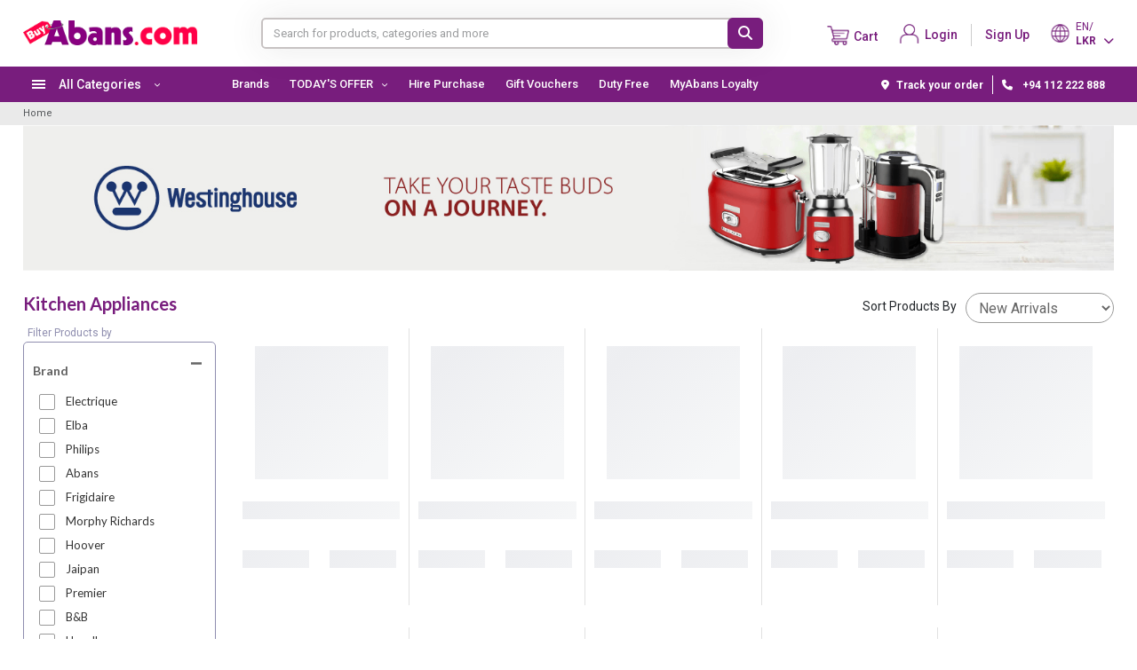

--- FILE ---
content_type: text/html; charset=UTF-8
request_url: https://buyabans.com/kitchen-appliances?brands=189%2C203%2C206%2C213%2C235&page=6
body_size: 39533
content:
<!DOCTYPE html>

<html lang="en">

<head>

        <!-- Google Tag Manager -->
    <script type="8b88a27b1992975387628378-text/javascript">(function(w,d,s,l,i){w[l]=w[l]||[];w[l].push({'gtm.start':
                new Date().getTime(),event:'gtm.js'});var f=d.getElementsByTagName(s)[0],
            j=d.createElement(s),dl=l!='dataLayer'?'&l='+l:'';j.async=true;j.src=
            'https://www.googletagmanager.com/gtm.js?id='+i+dl;f.parentNode.insertBefore(j,f);
        })(window,document,'script','dataLayer','GTM-5P7MKMN');</script>
    <!-- End Google Tag Manager -->

    <!-- DM Code - Google tag (gtag.js) -->
    <script async src="https://www.googletagmanager.com/gtag/js?id=G-BQG5CCCP3T" type="8b88a27b1992975387628378-text/javascript"></script>
    <script type="8b88a27b1992975387628378-text/javascript">
        window.dataLayer = window.dataLayer || [];
        function gtag(){dataLayer.push(arguments);}
        gtag('js', new Date());

        gtag('config', 'G-BQG5CCCP3T');
    </script>

    <!-- Google Tag Manager abans group team-->
    <script type="8b88a27b1992975387628378-text/javascript">(function(w,d,s,l,i){w[l]=w[l]||[];w[l].push({'gtm.start':
                new Date().getTime(),event:'gtm.js'});var f=d.getElementsByTagName(s)[0],
            j=d.createElement(s),dl=l!='dataLayer'?'&l='+l:'';j.async=true;j.src=
            'https://www.googletagmanager.com/gtm.js?id='+i+dl;f.parentNode.insertBefore(j,f);
        })(window,document,'script','dataLayer','GTM-WJ3X5LJM');</script>
    <!-- End Google Tag Manager -->

    
    <title>Best Kitchen Appliances Price in Sri Lanka |- BuyAbans.com</title>
    <meta charset="utf-8">
    <meta name="csrf-token" content="Wd2bb6EEi29fJ2MF1uYhbtbALEq1JdLeo62VJjjI">
    <meta name="viewport" content="width=device-width, initial-scale=1.0,user-scalable=no,maximum-scale=1">

    <meta name="base-url" content="https://buyabans.com">
    <meta http-equiv="content-language" content="en">

    
    <link href="https://buyabans.com/themes/buyabans/assets/libs/bootstrap/bootstrap.min.css" rel="stylesheet"
        integrity="sha384-T3c6CoIi6uLrA9TneNEoa7RxnatzjcDSCmG1MXxSR1GAsXEV/Dwwykc2MPK8M2HN" crossorigin="anonymous">
        <link rel='stylesheet' href="https://buyabans.com/themes/buyabans/assets/libs/sweetalerts/sweetalert2.min.css">
    <link rel="stylesheet" href="https://buyabans.com/themes/buyabans/assets/libs/fontawesome/css/all.min.css">
    <link rel="stylesheet"  href="https://buyabans.com/themes/buyabans/assets/css/mobile-nav.css" />
    <link rel="stylesheet" href="https://buyabans.com/themes/buyabans/assets/css/main.min.css?t=1768946841" />
    <link rel="stylesheet" href="https://buyabans.com/themes/buyabans/assets/css/responsive.min.css?t=1768946841" />

    <link rel="preconnect" href="https://fonts.gstatic.com" crossorigin>
    <link href="https://fonts.googleapis.com/css2?family=Roboto:ital,wght@0,100;0,300;0,400;0,500;0,700;0,900;1,100;1,300;1,400;1,500;1,700;1,900&display=swap" rel="stylesheet">
    <link href="https://fonts.googleapis.com/css2?family=Barlow+Condensed:ital,wght@0,100;0,200;0,300;0,400;0,500;0,600;0,700;0,800;0,900;1,100;1,200;1,300;1,400;1,500;1,600;1,700;1,800;1,900&display=swap" rel="stylesheet">
    <link rel="stylesheet" href="https://buyabans.com/themes/buyabans/assets/libs/skeleton/avnSkeleton.css" />

            <link rel="icon" sizes="16x16" href="https://buyabans.com/themes/buyabans/assets/images/icon/abans_favicon.webp" />
    
        
    <link rel="canonical" href="https://buyabans.com/kitchen-appliances"/>

    
    <meta property="og:type"        content="website"/>
    <meta property="og:url"         content="https://buyabans.com/kitchen-appliances"/>
    <meta property="og:title"       content="Best Kitchen Appliances Price in Sri Lanka |- BuyAbans.com"/>
    <meta property="og:description" content="Best Kitchen Appliances Price in Sri Lanka | Online Shopping In Sri Lanka with Abans Warranty &amp; Island wide Delivery in 2022- BuyAbans.com "/>
    <meta property="og:image"       content="https://buyabans.com/themes/buyabans/assets/images/BuyAbans_logo_2024.jpg"/>

    
    <meta name="title"       content="Best Kitchen Appliances Price in Sri Lanka |- BuyAbans.com"/>
    <meta name="description" content="Best Kitchen Appliances Price in Sri Lanka | Online Shopping In Sri Lanka with Abans Warranty &amp; Island wide Delivery in 2022- BuyAbans.com "/>
    <meta name="keywords"    content="kitchen appliances, buyabans, online shopping sri lanka"/>

    
        <link rel="preconnect" href="https://fonts.googleapis.com">
    <link rel="preconnect" href="https://fonts.gstatic.com" crossorigin>
    <link href="https://fonts.googleapis.com/css2?family=Lato:ital,wght@0,300;0,400;0,700;0,900;1,400&display=swap"
        rel="stylesheet">
    <style>
        .category-left ul {
            padding-left: 0px;
        }

        .active-filter {
            background-color: #781d7d;
            color: #fff;
        }


        .filter-menu-show {
            left: 0px !important;
            padding: 0px;
            overflow-y: auto;
            min-height: 300px;
        }

        .slider-labels {
            margin-top: 10px;
        }

        .widget-title .main-title {
            padding-left: 5px;
        }

        .widget .widget-body {
            padding: 5px 10px;
        }

        .select-color {
            display: inline-flex;
            border: 1px solid #999;
            border-radius: 5px;
            padding: 4px;
            margin-bottom: 6px;
            margin-right: 8px;
            align-items: center;
        }

        .category-inner {
            border: 1px solid #8F8EAF;
            border-radius: 5px;
            padding: 0px 5px;
        }

        .left-border-div {
            border-bottom: 1px solid #8F8EAF;
            padding-top: 15px;
            padding-bottom: 5px;
        }

        .left-border-div:last-child{
            border:0px;
        }

        .color-wrap {
            padding-bottom: 10px;
        }

        .color-title {
            font-size: 12px;
            text-transform: capitalize;
            margin: 0px 2px;
        }

        .select-promo {
            border: 1px solid #606060;
            width: auto;
            font-size: 12px;
            text-transform: capitalize;
            border-radius: 4px;
            text-align: center;
            display: inline-flex;
            padding: 2px 10px;
            margin-bottom: 10px;
            margin-right: 5px;
        }

        .slider-labels .caption .span-txt {
            display: block;
            text-transform: capitalize;
            font-size: 12px;
            color: #606060;
            float: left;
            margin-bottom: 5px;
        }

        .colr-warp {
            display: flex;
            flex-wrap: wrap;
        }

        .color-code {
            width: 10px;
            height: 10px;

        }

        .noUi-target,
        .noUi-target * {
            -webkit-touch-callout: none;
            -webkit-user-select: none;
            touch-action: none;
            -ms-user-select: none;
            -moz-user-select: none;
            user-select: none;
            box-sizing: border-box;
        }


        .noUi-target {
            position: relative;
            direction: ltr;
        }

        .noUi-base {
            width: 100%;
            height: 100%;
            position: relative;
            z-index: 1;
            /* Fix 401 */
        }

        .noUi-origin {
            position: absolute;
            right: 0;
            top: 0;
            left: 0;
            bottom: 0;
        }

        .noUi-handle {
            position: relative;
            z-index: 1;
        }

        .noUi-stacking .noUi-handle {
            /* This class is applied to the lower origin when
                                                                                                       its values is > 50%. */
            z-index: 10;
        }

        .noUi-state-tap .noUi-origin {
            transition: left 0.3s, top .3s;
        }

        .noUi-state-drag * {
            cursor: inherit !important;
        }

        /* Painting and performance;
                                                                                                     * Browsers can paint handles in their own layer.
                                                                                                     */
        .noUi-base,
        .noUi-handle {
            transform: translate3d(0, 0, 0);
        }

        /* Slider size and handle placement;
                                                                                                     */
        .noUi-horizontal {
            height: 4px;
        }

        .noUi-horizontal .noUi-handle {
            width: 10px;
    height: 10px;
    border-radius: 50%;
    left: -7px;
    top: -5px;
    background-color: #fff;
    border: 2px solid #781d7d;
        }

        /* Styling;
                                                                                                     */
        .noUi-background {
            background: #D6D7D9;
            height: 2px;
        }

        .noUi-connect {
            background: #781d7d;
            transition: background 450ms;
        }

        .noUi-origin {
            border-radius: 2px;
            height: 4px;
        }

        .noUi-target {
            border-radius: 4px;
        }

        /* Handles and cursors;
                                                                                                     */
        .noUi-draggable {
            cursor: w-resize;
        }

        .noUi-vertical .noUi-draggable {
            cursor: n-resize;
        }

        .noUi-handle {
            cursor: default;
            box-sizing: content-box !important;
        }

        .noUi-handle:active {
            border: 8px solid #345DBB;
            border: 8px solid rgba(53, 93, 187, 0.38);
            -webkit-background-clip: padding-box;
            background-clip: padding-box;
            left: -14px;
            top: -14px;
        }

        /* Disabled state;
                                                                                                     */
        [disabled].noUi-connect,
        [disabled] .noUi-connect {
            background: #B8B8B8;
        }

        [disabled].noUi-origin,
        [disabled] .noUi-handle {
            cursor: not-allowed;
        }

        .active-filters{
            cursor: pointer;
        }

        .close-fiters {
            float: right;
            margin: 10px;
            font-size: 15px;
            background: #781d7d;
            color: #fff;
            border-radius: 50%;
            margin-left: auto;
            width: 25px;
            height: 25px;
            line-height: 25px;
            text-align: center;
            cursor: pointer;
        }

        .filters-menu-overlay {
            position: fixed;
            left: 0;
            top: 0;
            bottom: 0;
            right: 0;
            background: #000;
            opacity: .5;
            transition: opacity .4s;
            z-index: 900;
        }

        #clear-all {
            cursor: pointer;
        }

        .disable-filter {
            pointer-events: none;
            cursor: not-allowed;
            opacity: 0.6;
        }

        .active-page{
            border-color: #781d7d !important;
            color: #781d7d !important;
            font-weight: 700;
        }
    </style>

    

    <style>
        
    </style>


   

</head>

<body>

    <script type="8b88a27b1992975387628378-text/javascript">
    var url = 'https://buyabans.com/themes/buyabans/assets/js/ChatWidget.js';
    var s = document.createElement('script');
    s.type = 'text/javascript';
    s.async = true;
    s.src = url;
    var options = {
  "enabled":true,
  "chatButtonSetting":{
      "backgroundColor":"#4dc247",
      "ctaText":"",
      "borderRadius":"25",
      "marginLeft":"0",
      "marginBottom":"50",
      "marginRight":"50",
      "position":"right"
  },
  "brandSetting":{
      "brandName":"BuyAbans",
      "brandSubTitle":"Typically With in Seconds",
      "brandImg":"https://buyabans-2023.test/themes/buyabans/assets/images/buyabans-WA3.jpg",
      "welcomeText":"Hi there!\nHow can I help you?",
      "messageText":"Hello",
      "backgroundColor":"#0a5f54",
      "ctaText":"Start Chat",
      "borderRadius":"25",
      "autoShow":false,
      "phoneNumber":"94112222888"
  }
};
    s.onload = function() {
        CreateWhatsappChatWidget(options);
    };
    var x = document.getElementsByTagName('script')[0];
    x.parentNode.insertBefore(s, x);
</script>

            <!-- Google Tag Manager (noscript) -->
        <noscript><iframe src=https://www.googletagmanager.com/ns.html?id=GTM-5P7MKMN
                          height="0" width="0" style="display:none;visibility:hidden"></iframe></noscript>
        <!-- End Google Tag Manager (noscript) -->

        <!-- Google Tag Manager (noscript) abans group team -->
        <noscript><iframe src="https://www.googletagmanager.com/ns.html?id=GTM-WJ3X5LJM"
                          height="0" width="0" style="display:none;visibility:hidden"></iframe></noscript>
        <!-- End Google Tag Manager (noscript) -->
    
    <div id="fb-root"></div>
    <script defer crossorigin="anonymous" src="https://connect.facebook.net/en_GB/sdk.js#xfbml=1&version=v19.0" nonce="Gq7HjW56" type="8b88a27b1992975387628378-text/javascript"></script>



    



    <div id="app">
        

        <div class="main-container-wrapper">

            

            <div id="notification_banner"></div>





    
    
    <!-- mobile hearder begin -->
    <!-- top banner mobile-->
    <div class="mobi-main-header">
        <div id="topupbar_banner_mobile"></div>
        <header class="header mobile-header ">
            <div class="container mobile-header-container">
                <div class="mobi-full-row">
                    <div class="col-5-5">
                        <div class="d-flex">
                            <div class="header-left me-2">
                                <a href="#" class="mobile-menu-toggle new-mobile-toggle" onclick="if (!window.__cfRLUnblockHandlers) return false; openMenuMobi()" data-cf-modified-8b88a27b1992975387628378-="">
                                    <img class="mobi-menu-icon"
                                        src="https://buyabans.com/themes/buyabans/assets/images/icon/menuLOGO-mbo.webp">
                                </a>
                            </div>

                                                            <div class="mobi-logo"><a href="https://buyabans.com">

                                        <img src="https://buyabans.com/themes/buyabans/assets/images/buyabanslogo-new.png"
                                            alt="logo" />
                                    </a>
                                </div>
                            
                        </div>
                    </div>

                    <div class="col-2-5">
                        <div class="mobi-header-btn mobi-search-btn">
                            <img class="cart-icon"
                                src="https://buyabans.com/themes/buyabans/assets/images/icon/mobi-search.png">
                        </div>
                    </div>

                    <div class="col-2-5">
                        <div class="cart mobi-header-btn cart-popup">
                            <cart-item-count></cart-item-count>
                            <img class="cart-icon"
                                src="https://buyabans.com/themes/buyabans/assets/images/latest-icon/cart-new.png">
                        </div>
                    </div>

                                            <div class="mobi-header-btn col-2-5">
                            <a href="https://buyabans.com/customer/login"><img class="mobi-sign-up-icon"
                                    src="https://buyabans.com/themes/buyabans/assets/images/latest-icon/account-icon.png"></a>
                        </div>
                    
                    
                    <div class="col-3-5 mobi-language-con">
                        <div class="site-converters-mobi">
                            <div class="mobi-flag"> <img class="flag"
                                    src="https://buyabans.com/themes/buyabans/assets/images/latest-icon/currency-new.png">
                            </div>
                            <div class="dropdown">
                                <div class="txt-lan">
                                    EN/
                                </div>
                                <div class="txt-currency">LKR <i
                                        class="fa-solid fa-chevron-down"></i>
                                </div>
                                <div class="dropdown-box">
                                    <div class="form-group">
                                        <label>Language</label>
                                        <select name="username" required="required" class="currency form-select" onchange="if (!window.__cfRLUnblockHandlers) return false; window.location.href = this.value" data-cf-modified-8b88a27b1992975387628378-="">
                                            <!-- <option>EN (English)</option>
                                            <option>SN (Sinhala)</option>
                                            <option>TM (Tamil)</option> -->

                                                                                            <option value="?locale=en"
                                                    selected>
                                                    English</option>
                                            
                                        </select>
                                    </div>
                                    <div class="form-group">
                                        <label>Currency</label>
                                        <select name="username" required="required" class="currency form-select" onchange="if (!window.__cfRLUnblockHandlers) return false; clearCart(this.value)" data-cf-modified-8b88a27b1992975387628378-="">
                                            <!-- <option>LKR</option>
                                            <option>USD</option> -->
                                                                                                                                                <option value="?currency=USD"
                                                        >
                                                        USD</option>
                                                                                                                                                                                                <option value="?currency=LKR"
                                                        selected>
                                                        LKR</option>
                                                                                                                                    </select>
                                    </div>
                                    <!-- <button class="btn btn-site-default w-100">Save</button> -->
                                </div>
                            </div>
                        </div>
                    </div>
                </div>
            </div>

            <div class="search-con search-con-mobile">
                <div class="search-title col-sm-12" style="display: none;">
                    <p>Search</p>
                    <button class="close-search"><i class="fa-solid fa-xmark"></i></button>
                </div>
                <div class="top-search clear-both">
                    <input type="text" class="form-control main-search top-search-suggestion-mobi"
                        placeholder="Search for products, categories and more">
                    <button type="button" class="btn btn-primary submit-search-mobi"><i
                            class="fa-solid fa-magnifying-glass"></i></button>
                    <div id="suggestions-box-display-mobi" class="suggestions-box suggestions-box-display-mobi"
                        style="display: none;">

                        <div class="left-suggestion-no-products" hidden>
                            <p>No results found.</p>
                        </div>

                        <div class="left-suggestion-main-con">
                            Loading...
                        </div>

                        <div class="right-suggestion-main-con">

                            <div>
                                <h4 class="headding search-category-title" hidden>Categories</h4>
                                <ul>
                                </ul>
                            </div>


                        </div>
                    </div>
                </div>
            </div>
        </header>

    </div>

        
    <!-- destop header begin -->

    <div class="desmain-header">
        <div class="page-loader" hidden>
            <img src="https://buyabans.com/themes/buyabans/assets/images/loader.gif" style="display:block">
        </div>

        <div class="destop-affix">
            <div class="destop-header">
                <div id="topupbar_banner_desktop"></div>

                <!-- top banner mobile-->
                <div class="site-common-con header-search">
                    <div class="destop-main-header">
                                                    <div class="des-logo">
                                <a href="https://buyabans.com"><img
                                        src="https://buyabans.com/themes/buyabans/assets/images/buyabanslogo-new.png"></a>
                            </div>
                        
                        <div class="search-con">
                            <div class="top-search">
                                <input type="text" class="form-control main-search top-search-suggestion"
                                    placeholder="Search for products, categories and more">
                                <button type="button" class="btn btn-primary submit-search"><i
                                        class="fa-solid fa-magnifying-glass"></i></button>
                                <div id="suggestions-box-display" class="suggestions-box suggestions-box-display"
                                    style="display: none;">
                                    <div class="left-suggestion-no-products" hidden>
                                        <p>No results found.</p>
                                    </div>
                                    <div class="left-suggestion-main-con">
                                        Loading...
                                    </div>

                                    <div class="right-suggestion-main-con">
                                        <div>
                                            <h4 class="headding search-category-title" hidden>Categories</h4>
                                            <ul>
                                            </ul>
                                        </div>
                                    </div>
                                </div>
                            </div>

                            
                        </div>
                        <div class="header-right-con">
                            <div class="top-right-nav">
                                                                <div class="des-cart pos-relative cart-popup ">
                                    <a href="javascript:void(0)" class="d-flex">
                                        <cart-item-count></cart-item-count>
                                        <div class="dt-icon-div"> <img
                                                src="https://buyabans.com/themes/buyabans/assets/images/latest-icon/cart-new.png"
                                                class="cart-img"></div><span>Cart</span>
                                    </a>
                                </div>

                                                                    <div class="auth-container">

                                        <div class="sign-up d-inline-flex">
                                            <div>
                                                <a href="https://buyabans.com/customer/login" class="d-flex">
                                                    <div class="dt-icon-div"><img
                                                            src="https://buyabans.com/themes/buyabans/assets/images/latest-icon/account-icon.png">
                                                    </div>
                                                    <div>Login</div>
                                                </a>
                                            </div>

                                            <div class="boder-right"></div>

                                            <div>
                                                <a class="sign-up-link"
                                                    href="https://buyabans.com/customer/login"><span>Sign Up</span></a>
                                            </div>
                                        </div>

                                    </div>
                                

                                

                                <div class="site-converters">
                                    <div> <img class="flag"
                                            src="https://buyabans.com/themes/buyabans/assets/images/latest-icon/currency-new.png">
                                    </div>
                                    <div class="dropdown">
                                        <div class="txt-lan">
                                            EN/
                                        </div>
                                        <div class="txt-currency">LKR
                                            <i class="fa-solid fa-chevron-down"></i>
                                        </div>
                                        <div class="dropdown-box">
                                            <div class="form-group">
                                                <label>Language</label>
                                                <select name="username" id="username" required="required" onchange="if (!window.__cfRLUnblockHandlers) return false; window.location.href = this.value" class="form-select" data-cf-modified-8b88a27b1992975387628378-="">
                                                    <!-- <option>EN (English)</option>
                                                <option>SN (Sinhala)</option>
                                                <option>TM (Tamil)</option> -->

                                                                                                            <option value="?locale=en"
                                                            selected>
                                                            English</option>
                                                    
                                                </select>
                                            </div>
                                            <div class="form-group">
                                                <label>Currency</label>
                                                <select name="username" class="currency form-select"
                                                    required="required" >

                                                    
                                                    <!-- <option>LKR</option>
                                                 <option>USD</option> -->

                                                                                                                                                                        <option value="?currency=USD"
                                                                >
                                                                USD</option>
                                                                                                                                                                                                                                <option value="?currency=LKR"
                                                                selected>
                                                                LKR</option>
                                                                                                                                                            </select>
                                            </div>
                                            <!-- <button class="btn btn-site-default w-100">Select</button> -->
                                        </div>
                                    </div>
                                </div>
                            </div>
                        </div>
                    </div>
                </div>
            </div>

            <!--    category begin -->
            <div class="header-bottom destop-categories">
                <div class="site-common-con">
                    <div class="d-flex">
                        <div class="cat-main-set ">
                            <div id="mega-menu">
                                <div class="btn-mega">
                                    <div class="all-cat-txt">
                                        <div class="cat-icon">
                                            
                                            <span></span>
                                            <span></span>
                                            <span></span>
                                        </div>
                                        <span class="nav-vcenter">
                                            All Categories
                                            <span class="fa-solid fa-chevron-down cat-arrow"></span>
                                        </span>
                                    </div>
                                </div>

                                <div class="wrap-menu">
                                    <div class="wrap-inner">

                                                                                                                                    <div class="fly main-link">
                                                    <a
                                                        href="https://buyabans.com/tv">
                                                        <div class="menu-img"><img
                                                                src="https://buyabans.com/cdn-cgi/imagedelivery/OgVIyabXh1YHxwM0lBwqgA/velocity/category_icon_path/567/xIBBLPSSGH9pLSU15Dg0zonetyPGl2Ufp1ArD8hj.svg/public">
                                                        </div>TV
                                                    </a>

                                                    <div class="inner">

                                                        <div class="scroll-height"></div>
                                                        <div class="scroll-cat-set">
                                                            
                                                                                                                            <div class="one-third">
                                                                                                                                            <div class="cat-title">
                                                                            <a
                                                                                href="https://buyabans.com/tv/tv-all">TV (ALL)</a>
                                                                        </div>
                                                                        <ul>
                                                                                                                                                                                                                                        <li><a href="https://buyabans.com/tv/tv-all/jvc-special-offer"
                                                                                        title="">JVC TV Offer</a>
                                                                                </li>
                                                                                                                                                            <li><a href="https://buyabans.com/tv/tv-all/led-tv"
                                                                                        title="">LED TV </a>
                                                                                </li>
                                                                                                                                                            <li><a href="https://buyabans.com/tv/tv-all/led-smart-tv"
                                                                                        title="">Smart LED TV</a>
                                                                                </li>
                                                                                                                                                            <li><a href="https://buyabans.com/tv/tv-all/uhd-tv"
                                                                                        title="">UHD TV</a>
                                                                                </li>
                                                                                                                                                            <li><a href="https://buyabans.com/tv/tv-all/oled-tv"
                                                                                        title="">OLED TV</a>
                                                                                </li>
                                                                                                                                                            <li><a href="https://buyabans.com/tv/tv-all/commercial-tv"
                                                                                        title="">Commercial TV</a>
                                                                                </li>
                                                                                                                                                            <li><a href="https://buyabans.com/tv/tv-all/tv-accessories"
                                                                                        title="">TV Accessories</a>
                                                                                </li>
                                                                                                                                                    </ul>
                                                                                                                                    </div>
                                                                                                                    </div>
                                                    </div>
                                                </div>
                                                                                                                                                                                <div class="fly main-link">
                                                    <a
                                                        href="https://buyabans.com/audio">
                                                        <div class="menu-img"><img
                                                                src="https://buyabans.com/cdn-cgi/imagedelivery/OgVIyabXh1YHxwM0lBwqgA/velocity/category_icon_path/9/IJEhFWtZEyxS6voBDxgvYRlFG9CIghm3dluRpw6k.svg/public">
                                                        </div>Audio &amp; Video
                                                    </a>

                                                    <div class="inner">

                                                        <div class="scroll-height"></div>
                                                        <div class="scroll-cat-set">
                                                            
                                                                                                                            <div class="one-third">
                                                                                                                                            <div class="cat-title">
                                                                            <a
                                                                                href="https://buyabans.com/audio/portable-sound-systems">Speakers</a>
                                                                        </div>
                                                                        <ul>
                                                                                                                                                                                                                                </ul>
                                                                                                                                            <div class="cat-title">
                                                                            <a
                                                                                href="https://buyabans.com/audio/earphones">Earphones</a>
                                                                        </div>
                                                                        <ul>
                                                                                                                                                                                                                                </ul>
                                                                                                                                    </div>
                                                                                                                            <div class="one-third">
                                                                                                                                            <div class="cat-title">
                                                                            <a
                                                                                href="https://buyabans.com/audio/jbl-headphones">Headphones </a>
                                                                        </div>
                                                                        <ul>
                                                                                                                                                                                                                                </ul>
                                                                                                                                            <div class="cat-title">
                                                                            <a
                                                                                href="https://buyabans.com/audio/home-theaters">Home Theaters</a>
                                                                        </div>
                                                                        <ul>
                                                                                                                                                                                                                                </ul>
                                                                                                                                    </div>
                                                                                                                            <div class="one-third">
                                                                                                                                            <div class="cat-title">
                                                                            <a
                                                                                href="https://buyabans.com/audio/sound-bar">Sound Bars</a>
                                                                        </div>
                                                                        <ul>
                                                                                                                                                                                                                                </ul>
                                                                                                                                            <div class="cat-title">
                                                                            <a
                                                                                href="https://buyabans.com/audio/hifi-system">HiFi Systems</a>
                                                                        </div>
                                                                        <ul>
                                                                                                                                                                                                                                </ul>
                                                                                                                                    </div>
                                                                                                                    </div>
                                                    </div>
                                                </div>
                                                                                                                                                                                <div class="fly main-link">
                                                    <a
                                                        href="https://buyabans.com/home-appliance">
                                                        <div class="menu-img"><img
                                                                src="https://buyabans.com/cdn-cgi/imagedelivery/OgVIyabXh1YHxwM0lBwqgA/velocity/category_icon_path/568/tmQ1w4l2xZabd9sHBDYRw7hPanh8QFQnvFTXSMOW.svg/public">
                                                        </div>Home Appliances
                                                    </a>

                                                    <div class="inner">

                                                        <div class="scroll-height"></div>
                                                        <div class="scroll-cat-set">
                                                            
                                                                                                                            <div class="one-third">
                                                                                                                                            <div class="cat-title">
                                                                            <a
                                                                                href="https://buyabans.com/home-appliance/refrigerators">Refrigerators</a>
                                                                        </div>
                                                                        <ul>
                                                                                                                                                                                                                                        <li><a href="https://buyabans.com/home-appliance/refrigerators/single-door-refrigerators"
                                                                                        title="">Single Door </a>
                                                                                </li>
                                                                                                                                                            <li><a href="https://buyabans.com/home-appliance/refrigerators/double-door-refrigerators"
                                                                                        title="">Double Door </a>
                                                                                </li>
                                                                                                                                                            <li><a href="https://buyabans.com/home-appliance/refrigerators/side-by-side-refrigerators"
                                                                                        title="">Side by Side</a>
                                                                                </li>
                                                                                                                                                            <li><a href="https://buyabans.com/home-appliance/refrigerators/bottom-freezer"
                                                                                        title="">Bottom Freezer</a>
                                                                                </li>
                                                                                                                                                            <li><a href="https://buyabans.com/home-appliance/refrigerators/mini-bars-fridge"
                                                                                        title="">Mini Bars</a>
                                                                                </li>
                                                                                                                                                    </ul>
                                                                                                                                            <div class="cat-title">
                                                                            <a
                                                                                href="https://buyabans.com/home-appliance/air-conditioners">Air Conditioners</a>
                                                                        </div>
                                                                        <ul>
                                                                                                                                                                                                                                        <li><a href="https://buyabans.com/home-appliance/air-conditioners/inverter-air-conditioner"
                                                                                        title="">Inverter AC</a>
                                                                                </li>
                                                                                                                                                            <li><a href="https://buyabans.com/home-appliance/air-conditioners/non-inverter-air-conditioner"
                                                                                        title="">Non-Inverter AC</a>
                                                                                </li>
                                                                                                                                                            <li><a href="https://buyabans.com/home-appliance/air-conditioners/air-curtain"
                                                                                        title="">Air Curtain</a>
                                                                                </li>
                                                                                                                                                            <li><a href="https://buyabans.com/home-appliance/morphy-richards/commercial-air-conditioners"
                                                                                        title="">Commercial Air Conditioners</a>
                                                                                </li>
                                                                                                                                                    </ul>
                                                                                                                                    </div>
                                                                                                                            <div class="one-third">
                                                                                                                                            <div class="cat-title">
                                                                            <a
                                                                                href="https://buyabans.com/home-appliance/washing-machines">Washing Machines</a>
                                                                        </div>
                                                                        <ul>
                                                                                                                                                                                                                                        <li><a href="https://buyabans.com/home-appliance/freezers/washing-machines/top-loading-washing-machines"
                                                                                        title="">Top Loading</a>
                                                                                </li>
                                                                                                                                                            <li><a href="https://buyabans.com/home-appliance/freezers/washing-machines/front-loading-washing-machines"
                                                                                        title="">Front Loading</a>
                                                                                </li>
                                                                                                                                                            <li><a href="https://buyabans.com/home-appliance/washing-machines/commercial-washing-machines"
                                                                                        title="">Washers &amp; Dryers</a>
                                                                                </li>
                                                                                                                                                            <li><a href="https://buyabans.com/home-appliance/washing-machines/semi-auto-washing-machine"
                                                                                        title="">Semi Auto</a>
                                                                                </li>
                                                                                                                                                    </ul>
                                                                                                                                            <div class="cat-title">
                                                                            <a
                                                                                href="https://buyabans.com/home-appliance/heaters-geyser">Heaters &amp; Geyser</a>
                                                                        </div>
                                                                        <ul>
                                                                                                                                                                                                                                        <li><a href="https://buyabans.com/home-appliance/heaters-geyser/heaters"
                                                                                        title="">Heaters</a>
                                                                                </li>
                                                                                                                                                            <li><a href="https://buyabans.com/home-appliance/heaters-geyser/geysers"
                                                                                        title="">Geysers</a>
                                                                                </li>
                                                                                                                                                    </ul>
                                                                                                                                    </div>
                                                                                                                            <div class="one-third">
                                                                                                                                            <div class="cat-title">
                                                                            <a
                                                                                href="https://buyabans.com/home-appliance/fans">Fans</a>
                                                                        </div>
                                                                        <ul>
                                                                                                                                                                                                                                        <li><a href="https://buyabans.com/home-appliance/fans/ceiling-fans"
                                                                                        title="">Ceiling Fans</a>
                                                                                </li>
                                                                                                                                                            <li><a href="https://buyabans.com/home-appliance/fans/pedestal-fans"
                                                                                        title="">Pedestal Fans</a>
                                                                                </li>
                                                                                                                                                            <li><a href="https://buyabans.com/home-appliance/fans/wall-fans-table-fans"
                                                                                        title="">Wall Fans &amp; Table Fans</a>
                                                                                </li>
                                                                                                                                                            <li><a href="https://buyabans.com/home-appliance/fans/industrial-fans"
                                                                                        title="">Industrial Fans</a>
                                                                                </li>
                                                                                                                                                            <li><a href="https://buyabans.com/home-appliance/fans/air-coolers"
                                                                                        title="">Air Coolers</a>
                                                                                </li>
                                                                                                                                                            <li><a href="https://buyabans.com/home-appliance/fans/fans-new-arrivals"
                                                                                        title="">Fan - New Arrivals</a>
                                                                                </li>
                                                                                                                                                    </ul>
                                                                                                                                            <div class="cat-title">
                                                                            <a
                                                                                href="https://buyabans.com/home-appliance/water-purifiers">Water Purifiers</a>
                                                                        </div>
                                                                        <ul>
                                                                                                                                                                                                                                </ul>
                                                                                                                                    </div>
                                                                                                                            <div class="one-third">
                                                                                                                                            <div class="cat-title">
                                                                            <a
                                                                                href="https://buyabans.com/home-appliance/pre-order-water-dispenser">Water Dispensers</a>
                                                                        </div>
                                                                        <ul>
                                                                                                                                                                                                                                </ul>
                                                                                                                                            <div class="cat-title">
                                                                            <a
                                                                                href="https://buyabans.com/home-appliance/irons">Irons</a>
                                                                        </div>
                                                                        <ul>
                                                                                                                                                                                                                                        <li><a href="https://buyabans.com/home-appliance/irons/dry-irons"
                                                                                        title="">Dry Irons</a>
                                                                                </li>
                                                                                                                                                            <li><a href="https://buyabans.com/home-appliance/irons/steam-irons"
                                                                                        title="">Steam Irons</a>
                                                                                </li>
                                                                                                                                                    </ul>
                                                                                                                                    </div>
                                                                                                                            <div class="one-third">
                                                                                                                                            <div class="cat-title">
                                                                            <a
                                                                                href="https://buyabans.com/home-appliance/cleaners">Floor Care</a>
                                                                        </div>
                                                                        <ul>
                                                                                                                                                                                                                                        <li><a href="https://buyabans.com/home-appliance/cleaners/vacuum-cleaners"
                                                                                        title="">Vacuum Cleaners</a>
                                                                                </li>
                                                                                                                                                            <li><a href="https://buyabans.com/home-appliance/cleaners/pressure-washer"
                                                                                        title="">Pressure Washers</a>
                                                                                </li>
                                                                                                                                                            <li><a href="https://buyabans.com/home-appliance/cleaners/robotic-cleaners"
                                                                                        title="">Robotic Cleaners</a>
                                                                                </li>
                                                                                                                                                    </ul>
                                                                                                                                            <div class="cat-title">
                                                                            <a
                                                                                href="https://buyabans.com/home-appliance/washing-machines/bottle-coolers">Bottle Coolers</a>
                                                                        </div>
                                                                        <ul>
                                                                                                                                                                                                                                </ul>
                                                                                                                                    </div>
                                                                                                                            <div class="one-third">
                                                                                                                                            <div class="cat-title">
                                                                            <a
                                                                                href="https://buyabans.com/home-appliance/washing-machines/front-loading-washing-machines/freezers">Freezers</a>
                                                                        </div>
                                                                        <ul>
                                                                                                                                                                                                                                        <li><a href="https://buyabans.com/home-appliance/chest-freezers"
                                                                                        title="">Chest Freezer</a>
                                                                                </li>
                                                                                                                                                            <li><a href="https://buyabans.com/home-appliance/refrigerators/freezers/upright-freezer"
                                                                                        title="">Upright Freezer</a>
                                                                                </li>
                                                                                                                                                            <li><a href="https://buyabans.com/home-appliance/refrigerators/freezers/display-freezer"
                                                                                        title="">Display Freezer</a>
                                                                                </li>
                                                                                                                                                    </ul>
                                                                                                                                            <div class="cat-title">
                                                                            <a
                                                                                href="https://buyabans.com/home-appliances/clothes-dryer/air-purifiers">Air Purifiers</a>
                                                                        </div>
                                                                        <ul>
                                                                                                                                                                                                                                </ul>
                                                                                                                                    </div>
                                                                                                                            <div class="one-third">
                                                                                                                                            <div class="cat-title">
                                                                            <a
                                                                                href="https://buyabans.com/home-appliance/home-improvement">Home Improvement</a>
                                                                        </div>
                                                                        <ul>
                                                                                                                                                                                                                                        <li><a href="https://buyabans.com/home-appliance/home-improvement/generators"
                                                                                        title="">Generators</a>
                                                                                </li>
                                                                                                                                                            <li><a href="https://buyabans.com/home-appliance/home-improvement/water-pumps"
                                                                                        title="">Water Pumps </a>
                                                                                </li>
                                                                                                                                                            <li><a href="https://buyabans.com/home-appliance/home-improvement/gardening-tools"
                                                                                        title="">Gardening Tools</a>
                                                                                </li>
                                                                                                                                                            <li><a href="https://buyabans.com/home-appliance/home-improvement/power-tools"
                                                                                        title="">Power Tools</a>
                                                                                </li>
                                                                                                                                                            <li><a href="https://buyabans.com/home-appliance/home-improvement/cleaning-durables"
                                                                                        title="">Cleaning Durables</a>
                                                                                </li>
                                                                                                                                                            <li><a href="https://buyabans.com/home-appliance/home-improvement/dsi-plastic"
                                                                                        title="">DSI Plastic</a>
                                                                                </li>
                                                                                                                                                            <li><a href="https://buyabans.com/home-appliance/home-improvement/general-merchandising"
                                                                                        title="">General Merchandising</a>
                                                                                </li>
                                                                                                                                                    </ul>
                                                                                                                                            <div class="cat-title">
                                                                            <a
                                                                                href="https://buyabans.com/home-appliance/ha-others">Home Utensils</a>
                                                                        </div>
                                                                        <ul>
                                                                                                                                                                                                                                        <li><a href="https://buyabans.com/home-appliance/ha-others/led-bulb"
                                                                                        title="">LED Bulb </a>
                                                                                </li>
                                                                                                                                                            <li><a href="https://buyabans.com/home-appliance/ha-others/medical-devices"
                                                                                        title="">Medical Devices</a>
                                                                                </li>
                                                                                                                                                            <li><a href="https://buyabans.com/home-appliance/ha-others/torch"
                                                                                        title="">Torch</a>
                                                                                </li>
                                                                                                                                                            <li><a href="https://buyabans.com/home-appliance/ha-others/weighing-scale"
                                                                                        title="">Weighing Scale</a>
                                                                                </li>
                                                                                                                                                            <li><a href="https://buyabans.com/home-appliance/ha-others/ecoco-accessories"
                                                                                        title="">ECOCO Accessories</a>
                                                                                </li>
                                                                                                                                                            <li><a href="https://buyabans.com/home-appliance/ha-others/home-accessories"
                                                                                        title="">Home Accessories</a>
                                                                                </li>
                                                                                                                                                    </ul>
                                                                                                                                    </div>
                                                                                                                            <div class="one-third">
                                                                                                                                            <div class="cat-title">
                                                                            <a
                                                                                href="https://buyabans.com/home-appliance/commercial-air-conditioners/morphy-richards">Morphy Richards</a>
                                                                        </div>
                                                                        <ul>
                                                                                                                                                                                                                                </ul>
                                                                                                                                    </div>
                                                                                                                    </div>
                                                    </div>
                                                </div>
                                                                                                                                                                                <div class="fly main-link">
                                                    <a
                                                        href="https://buyabans.com/kitchen-appliance">
                                                        <div class="menu-img"><img
                                                                src="https://buyabans.com/cdn-cgi/imagedelivery/OgVIyabXh1YHxwM0lBwqgA/velocity/category_icon_path/569/GrAnYKhPlaGJZsWG4LCRndJSHjvYDbPu2CZ3mmGW.svg/public">
                                                        </div>Kitchen Appliances
                                                    </a>

                                                    <div class="inner">

                                                        <div class="scroll-height"></div>
                                                        <div class="scroll-cat-set">
                                                            
                                                                                                                            <div class="one-third">
                                                                                                                                            <div class="cat-title">
                                                                            <a
                                                                                href="https://buyabans.com/kitchen-appliance/blenders-mixers">Blenders &amp; Mixers</a>
                                                                        </div>
                                                                        <ul>
                                                                                                                                                                                                                                        <li><a href="https://buyabans.com/kitchen-appliance/blenders-mixers/blenders"
                                                                                        title="">Blenders &amp; Grinders</a>
                                                                                </li>
                                                                                                                                                            <li><a href="https://buyabans.com/kitchen-appliance/blenders-mixers/mixers"
                                                                                        title="">Mixers</a>
                                                                                </li>
                                                                                                                                                            <li><a href="https://buyabans.com/kitchen-appliance/blenders-mixers/juicers"
                                                                                        title="">Juicers</a>
                                                                                </li>
                                                                                                                                                            <li><a href="https://buyabans.com/kitchen-appliance/blenders-mixers/coffee-machines"
                                                                                        title="">Coffee Machines</a>
                                                                                </li>
                                                                                                                                                            <li><a href="https://buyabans.com/kitchen-appliance/blenders-mixers/hand-blender"
                                                                                        title="">Hand Blenders</a>
                                                                                </li>
                                                                                                                                                    </ul>
                                                                                                                                            <div class="cat-title">
                                                                            <a
                                                                                href="https://buyabans.com/kitchen-appliance/ovens">Ovens </a>
                                                                        </div>
                                                                        <ul>
                                                                                                                                                                                                                                        <li><a href="https://buyabans.com/kitchen-appliance/ovens/microwave-ovens"
                                                                                        title="">Microwave Ovens</a>
                                                                                </li>
                                                                                                                                                            <li><a href="https://buyabans.com/kitchen-appliance/ovens/electric-oven"
                                                                                        title="">Electric Oven</a>
                                                                                </li>
                                                                                                                                                            <li><a href="https://buyabans.com/kitchen-appliance/ovens/cooking-oven"
                                                                                        title="">Cooking Ovens</a>
                                                                                </li>
                                                                                                                                                    </ul>
                                                                                                                                    </div>
                                                                                                                            <div class="one-third">
                                                                                                                                            <div class="cat-title">
                                                                            <a
                                                                                href="https://buyabans.com/kitchen-appliance/air-fryers">Air Fryers</a>
                                                                        </div>
                                                                        <ul>
                                                                                                                                                                                                                                </ul>
                                                                                                                                            <div class="cat-title">
                                                                            <a
                                                                                href="https://buyabans.com/kitchen-appliance/cookers">Cookers</a>
                                                                        </div>
                                                                        <ul>
                                                                                                                                                                                                                                        <li><a href="https://buyabans.com/kitchen-appliance/cookers/pressure-cooker"
                                                                                        title="">Pressure Cookers</a>
                                                                                </li>
                                                                                                                                                            <li><a href="https://buyabans.com/kitchen-appliance/cookers/abans-rice-cookers"
                                                                                        title="">Rice Cookers</a>
                                                                                </li>
                                                                                                                                                            <li><a href="https://buyabans.com/kitchen-appliance/cookers/food-steamer"
                                                                                        title="">Food Steamers</a>
                                                                                </li>
                                                                                                                                                            <li><a href="https://buyabans.com/kitchen-appliance/cookers/induction-cooker"
                                                                                        title="">Induction Cookers</a>
                                                                                </li>
                                                                                                                                                            <li><a href="https://buyabans.com/kitchen-appliance/cookers/hot-plates"
                                                                                        title="">Hot Plates </a>
                                                                                </li>
                                                                                                                                                            <li><a href="https://buyabans.com/kitchen-appliance/cookers/gas-cookers"
                                                                                        title="">Gas Cookers</a>
                                                                                </li>
                                                                                                                                                            <li><a href="https://buyabans.com/kitchen-appliance/cookers/freestanding-cooker"
                                                                                        title="">Freestanding Cookers</a>
                                                                                </li>
                                                                                                                                                    </ul>
                                                                                                                                    </div>
                                                                                                                            <div class="one-third">
                                                                                                                                            <div class="cat-title">
                                                                            <a
                                                                                href="https://buyabans.com/kitchen-appliance/kitchen-and-cookware">Kitchen and Cookware</a>
                                                                        </div>
                                                                        <ul>
                                                                                                                                                                                                                                        <li><a href="https://buyabans.com/kitchen-appliance/kitchen-and-cookware/coconut-scraper"
                                                                                        title="">Coconut Scraper</a>
                                                                                </li>
                                                                                                                                                            <li><a href="https://buyabans.com/kitchen-appliance/kitchen-and-cookware/kitchen-scale"
                                                                                        title="">Kitchen Scale</a>
                                                                                </li>
                                                                                                                                                            <li><a href="https://buyabans.com/kitchen-appliance/kitchen-and-cookware/gas-cylinders-regulators"
                                                                                        title="">Gas Cylinders &amp; Regulators</a>
                                                                                </li>
                                                                                                                                                            <li><a href="https://buyabans.com/kitchen-appliance/kitchen-and-cookware/kitchen-accessories"
                                                                                        title="">Kitchen Accessories</a>
                                                                                </li>
                                                                                                                                                    </ul>
                                                                                                                                            <div class="cat-title">
                                                                            <a
                                                                                href="https://buyabans.com/kitchen-appliance/built-in-appliances-and-ovens-abans">Built-in Appliances &amp; Ovens</a>
                                                                        </div>
                                                                        <ul>
                                                                                                                                                                                                                                        <li><a href="https://buyabans.com/kitchen-appliance/built-in-appliances-and-ovens-abans/hobs-cookers-with-safety"
                                                                                        title="">Hobs &amp; Cookers With Safety</a>
                                                                                </li>
                                                                                                                                                            <li><a href="https://buyabans.com/kitchen-appliance/built-in-appliances-and-ovens-abans/hobs"
                                                                                        title="">Hobs</a>
                                                                                </li>
                                                                                                                                                            <li><a href="https://buyabans.com/kitchen-appliance/built-in-appliances-and-ovens-abans/built-in-ovens"
                                                                                        title="">Built-in Ovens </a>
                                                                                </li>
                                                                                                                                                            <li><a href="https://buyabans.com/kitchen-appliance/built-in-appliances-and-ovens-abans/freestanding-cookers"
                                                                                        title="">Freestanding Cookers</a>
                                                                                </li>
                                                                                                                                                            <li><a href="https://buyabans.com/kitchen-appliance/built-in-appliances-and-ovens-abans/cooker-hoods"
                                                                                        title="">Cooker Hoods</a>
                                                                                </li>
                                                                                                                                                    </ul>
                                                                                                                                    </div>
                                                                                                                            <div class="one-third">
                                                                                                                                            <div class="cat-title">
                                                                            <a
                                                                                href="https://buyabans.com/kitchen-appliance/small-appliances">Small Appliances</a>
                                                                        </div>
                                                                        <ul>
                                                                                                                                                                                                                                        <li><a href="https://buyabans.com/kitchen-appliance/small-appliances/borosil-new-arrivals"
                                                                                        title="">Borosil New Arrivals</a>
                                                                                </li>
                                                                                                                                                            <li><a href="https://buyabans.com/kitchen-appliance/small-appliances/saucepans-new-arrivals"
                                                                                        title="">Saucepans New Arrivals</a>
                                                                                </li>
                                                                                                                                                            <li><a href="https://buyabans.com/kitchen-appliance/small-appliances/glassware-mugs"
                                                                                        title="">Glassware &amp; Mugs</a>
                                                                                </li>
                                                                                                                                                            <li><a href="https://buyabans.com/kitchen-appliance/small-appliances/food-storage-accessories"
                                                                                        title="">Food Storage &amp; Accessories</a>
                                                                                </li>
                                                                                                                                                            <li><a href="https://buyabans.com/kitchen-appliance/small-appliances/saucepan"
                                                                                        title="">Saucepan</a>
                                                                                </li>
                                                                                                                                                            <li><a href="https://buyabans.com/kitchen-appliance/small-appliances/kitchen-utensils"
                                                                                        title="">Kitchen Utensils</a>
                                                                                </li>
                                                                                                                                                            <li><a href="https://buyabans.com/kitchen-appliance/small-appliances/home-accessories"
                                                                                        title="">Home Accessories</a>
                                                                                </li>
                                                                                                                                                            <li><a href="https://buyabans.com/kitchen-appliance/small-appliances/storage-bins-baskets"
                                                                                        title="">Storage Bins &amp; Baskets</a>
                                                                                </li>
                                                                                                                                                            <li><a href="https://buyabans.com/kitchen-appliance/small-appliances/tea-sets"
                                                                                        title="">Tea Sets &amp; Dining Sets</a>
                                                                                </li>
                                                                                                                                                    </ul>
                                                                                                                                            <div class="cat-title">
                                                                            <a
                                                                                href="https://buyabans.com/kitchen-appliance/kettle-flask">Kettles &amp; Flasks</a>
                                                                        </div>
                                                                        <ul>
                                                                                                                                                                                                                                </ul>
                                                                                                                                    </div>
                                                                                                                            <div class="one-third">
                                                                                                                                            <div class="cat-title">
                                                                            <a
                                                                                href="https://buyabans.com/kitchen-appliance/toasters-grills">Toasters &amp; Grills</a>
                                                                        </div>
                                                                        <ul>
                                                                                                                                                                                                                                </ul>
                                                                                                                                            <div class="cat-title">
                                                                            <a
                                                                                href="https://buyabans.com/kitchen-appliance/food-processors-abans">Food Processors</a>
                                                                        </div>
                                                                        <ul>
                                                                                                                                                                                                                                </ul>
                                                                                                                                    </div>
                                                                                                                            <div class="one-third">
                                                                                                                                            <div class="cat-title">
                                                                            <a
                                                                                href="https://buyabans.com/kitchen-appliance/dishwasher">Dishwashers</a>
                                                                        </div>
                                                                        <ul>
                                                                                                                                                                                                                                </ul>
                                                                                                                                            <div class="cat-title">
                                                                            <a
                                                                                href="https://buyabans.com/kitchen-appliance/new-arrivals-kitchen-appliances">New Arrivals</a>
                                                                        </div>
                                                                        <ul>
                                                                                                                                                                                                                                </ul>
                                                                                                                                    </div>
                                                                                                                    </div>
                                                    </div>
                                                </div>
                                                                                                                                                                                <div class="fly main-link">
                                                    <a
                                                        href="https://buyabans.com/mobile-phone-device">
                                                        <div class="menu-img"><img
                                                                src="https://buyabans.com/cdn-cgi/imagedelivery/OgVIyabXh1YHxwM0lBwqgA/velocity/category_icon_path/570/gIr1QziY1eG6ejjKcA7BX4H3DAzI2OTP55TkeEUF.svg/public">
                                                        </div>Mobile Phones &amp; Devices
                                                    </a>

                                                    <div class="inner">

                                                        <div class="scroll-height"></div>
                                                        <div class="scroll-cat-set">
                                                            
                                                                                                                            <div class="one-third">
                                                                                                                                            <div class="cat-title">
                                                                            <a
                                                                                href="https://buyabans.com/mobile-phone-device/mobile-phones-">Mobile Phones</a>
                                                                        </div>
                                                                        <ul>
                                                                                                                                                                                                                                        <li><a href="https://buyabans.com/mobile-phone-device/mobile-phones-/smart-mobile-phones"
                                                                                        title="">Smart Mobile Phones</a>
                                                                                </li>
                                                                                                                                                            <li><a href="https://buyabans.com/mobile-phone-device/mobile-phones-/feature-phone"
                                                                                        title="">Feature Phones</a>
                                                                                </li>
                                                                                                                                                    </ul>
                                                                                                                                            <div class="cat-title">
                                                                            <a
                                                                                href="https://buyabans.com/mobile-phone-device/tablets">Tablets</a>
                                                                        </div>
                                                                        <ul>
                                                                                                                                                                                                                                </ul>
                                                                                                                                    </div>
                                                                                                                            <div class="one-third">
                                                                                                                                            <div class="cat-title">
                                                                            <a
                                                                                href="https://buyabans.com/mobile-phone-device/smart-bands-smart-watches">Smart Bands &amp; Smart Watches</a>
                                                                        </div>
                                                                        <ul>
                                                                                                                                                                                                                                        <li><a href="https://buyabans.com/mobile-phone-device/smart-bands-smart-watches/xiaomi-mibro-new-arrivals"
                                                                                        title="">Xiaomi Mibro Smart Watches</a>
                                                                                </li>
                                                                                                                                                    </ul>
                                                                                                                                            <div class="cat-title">
                                                                            <a
                                                                                href="https://buyabans.com/mobile-phone-device/mobile-phone-accessories">Mobile Phone Accessories</a>
                                                                        </div>
                                                                        <ul>
                                                                                                                                                                                                                                </ul>
                                                                                                                                    </div>
                                                                                                                            <div class="one-third">
                                                                                                                                            <div class="cat-title">
                                                                            <a
                                                                                href="https://buyabans.com/mobile-phone-device/smart-education">Smart Education</a>
                                                                        </div>
                                                                        <ul>
                                                                                                                                                                                                                                </ul>
                                                                                                                                    </div>
                                                                                                                    </div>
                                                    </div>
                                                </div>
                                                                                                                                                                                <div class="fly main-link">
                                                    <a
                                                        href="https://buyabans.com/apple-product">
                                                        <div class="menu-img"><img
                                                                src="https://buyabans.com/cdn-cgi/imagedelivery/OgVIyabXh1YHxwM0lBwqgA/velocity/category_icon_path/572/6vuZWPgOe5Vy0TM39c6MZQpSIzMMsphe6SaFpYP7.svg/public">
                                                        </div>Apple
                                                    </a>

                                                    <div class="inner">

                                                        <div class="scroll-height"></div>
                                                        <div class="scroll-cat-set">
                                                            
                                                                                                                            <div class="one-third">
                                                                                                                                            <div class="cat-title">
                                                                            <a
                                                                                href="https://buyabans.com/apple-product/iphone">iPhones</a>
                                                                        </div>
                                                                        <ul>
                                                                                                                                                                                                                                        <li><a href="https://buyabans.com/iphone/apple-product/iphone-11"
                                                                                        title="">iPhone 11 </a>
                                                                                </li>
                                                                                                                                                            <li><a href="https://buyabans.com/iphone/apple-product/iphone-12-re-launch"
                                                                                        title="">iPhone 12</a>
                                                                                </li>
                                                                                                                                                            <li><a href="https://buyabans.com/iphone/apple-product/iphone-13"
                                                                                        title="">iPhone 13</a>
                                                                                </li>
                                                                                                                                                            <li><a href="https://buyabans.com/iphone/apple-product/iphone-14"
                                                                                        title="">iPhone 14 </a>
                                                                                </li>
                                                                                                                                                            <li><a href="https://buyabans.com/iphone/apple-product/iphone-15"
                                                                                        title="">iPhone 15</a>
                                                                                </li>
                                                                                                                                                            <li><a href="https://buyabans.com/apple-product/iphone/iphone-16"
                                                                                        title="">iPhone 16</a>
                                                                                </li>
                                                                                                                                                            <li><a href="https://buyabans.com/apple-product/iphone/iphone-17"
                                                                                        title="">iPhone 17</a>
                                                                                </li>
                                                                                                                                                    </ul>
                                                                                                                                            <div class="cat-title">
                                                                            <a
                                                                                href="https://buyabans.com/apple-product/ipads">iPads</a>
                                                                        </div>
                                                                        <ul>
                                                                                                                                                                                                                                        <li><a href="https://buyabans.com/ipads/apple-product/ipad"
                                                                                        title="">iPad</a>
                                                                                </li>
                                                                                                                                                            <li><a href="https://buyabans.com/ipads/apple-product/ipad-air"
                                                                                        title="">iPad Air</a>
                                                                                </li>
                                                                                                                                                            <li><a href="https://buyabans.com/ipads/apple-product/ipad-pro"
                                                                                        title="">iPad Pro</a>
                                                                                </li>
                                                                                                                                                            <li><a href="https://buyabans.com/ipads/apple-product/ipad-mini"
                                                                                        title="">iPad Mini</a>
                                                                                </li>
                                                                                                                                                    </ul>
                                                                                                                                    </div>
                                                                                                                            <div class="one-third">
                                                                                                                                            <div class="cat-title">
                                                                            <a
                                                                                href="https://buyabans.com/apple-product/imac">iMac</a>
                                                                        </div>
                                                                        <ul>
                                                                                                                                                                                                                                </ul>
                                                                                                                                            <div class="cat-title">
                                                                            <a
                                                                                href="https://buyabans.com/apple-product/macbooks">MacBooks</a>
                                                                        </div>
                                                                        <ul>
                                                                                                                                                                                                                                        <li><a href="https://buyabans.com/macbooks/apple-product/macbook-air"
                                                                                        title="">MacBook Air</a>
                                                                                </li>
                                                                                                                                                            <li><a href="https://buyabans.com/macbooks/apple-product/macbook-pro"
                                                                                        title="">MacBook Pro</a>
                                                                                </li>
                                                                                                                                                            <li><a href="https://buyabans.com/macbooks/apple-product/mac-mini"
                                                                                        title="">Mac Mini</a>
                                                                                </li>
                                                                                                                                                    </ul>
                                                                                                                                    </div>
                                                                                                                            <div class="one-third">
                                                                                                                                            <div class="cat-title">
                                                                            <a
                                                                                href="https://buyabans.com/apple-product/airpods">AirPods</a>
                                                                        </div>
                                                                        <ul>
                                                                                                                                                                                                                                </ul>
                                                                                                                                            <div class="cat-title">
                                                                            <a
                                                                                href="https://buyabans.com/apple-product/iwatches">Apple Watch New Arrivals</a>
                                                                        </div>
                                                                        <ul>
                                                                                                                                                                                                                                </ul>
                                                                                                                                    </div>
                                                                                                                            <div class="one-third">
                                                                                                                                            <div class="cat-title">
                                                                            <a
                                                                                href="https://buyabans.com/apple-product/camera-accessories">Apple Accessories</a>
                                                                        </div>
                                                                        <ul>
                                                                                                                                                                                                                                </ul>
                                                                                                                                    </div>
                                                                                                                    </div>
                                                    </div>
                                                </div>
                                                                                                                                                                                <div class="fly main-link">
                                                    <a
                                                        href="https://buyabans.com/it-product">
                                                        <div class="menu-img"><img
                                                                src="https://buyabans.com/cdn-cgi/imagedelivery/OgVIyabXh1YHxwM0lBwqgA/velocity/category_icon_path/571/hojSJhlf8cOTA6HMtSZAEi1kR0S3yKsDoE0mKAz0.svg/public">
                                                        </div>Computers
                                                    </a>

                                                    <div class="inner">

                                                        <div class="scroll-height"></div>
                                                        <div class="scroll-cat-set">
                                                            
                                                                                                                            <div class="one-third">
                                                                                                                                            <div class="cat-title">
                                                                            <a
                                                                                href="https://buyabans.com/it-product/laptops">Laptops</a>
                                                                        </div>
                                                                        <ul>
                                                                                                                                                                                                                                </ul>
                                                                                                                                            <div class="cat-title">
                                                                            <a
                                                                                href="https://buyabans.com/it-product/monitors">Desktops &amp; Monitors</a>
                                                                        </div>
                                                                        <ul>
                                                                                                                                                                                                                                </ul>
                                                                                                                                    </div>
                                                                                                                            <div class="one-third">
                                                                                                                                            <div class="cat-title">
                                                                            <a
                                                                                href="https://buyabans.com/it-product/smartboards-kiosk">Smart Boards &amp; Kiosk</a>
                                                                        </div>
                                                                        <ul>
                                                                                                                                                                                                                                        <li><a href="https://buyabans.com/it-product/smartboards-kiosk/smart-boards"
                                                                                        title="">Smart Boards</a>
                                                                                </li>
                                                                                                                                                            <li><a href="https://buyabans.com/it-product/smartboards-kiosk/kiosk"
                                                                                        title="">Signages &amp;  Kiosk</a>
                                                                                </li>
                                                                                                                                                    </ul>
                                                                                                                                            <div class="cat-title">
                                                                            <a
                                                                                href="https://buyabans.com/it-product/printers-it-peripherals">Printers &amp; IT Peripherals</a>
                                                                        </div>
                                                                        <ul>
                                                                                                                                                                                                                                </ul>
                                                                                                                                    </div>
                                                                                                                            <div class="one-third">
                                                                                                                                            <div class="cat-title">
                                                                            <a
                                                                                href="https://buyabans.com/it-product/it-accessories">IT Accessories</a>
                                                                        </div>
                                                                        <ul>
                                                                                                                                                                                                                                </ul>
                                                                                                                                    </div>
                                                                                                                    </div>
                                                    </div>
                                                </div>
                                                                                                                                                                                <div class="fly main-link">
                                                    <a
                                                        href="https://buyabans.com/fashion-lifestyles">
                                                        <div class="menu-img"><img
                                                                src="https://buyabans.com/cdn-cgi/imagedelivery/OgVIyabXh1YHxwM0lBwqgA/velocity/category_icon_path/573/QeHHxWnhzHDPx06u8pFfqxKUwhJAOJ4erKGLhjef.svg/public">
                                                        </div>Fashion &amp; Lifestyle
                                                    </a>

                                                    <div class="inner">

                                                        <div class="scroll-height"></div>
                                                        <div class="scroll-cat-set">
                                                            
                                                                                                                            <div class="one-third">
                                                                                                                                            <div class="cat-title">
                                                                            <a
                                                                                href="https://buyabans.com/fashion-lifestyles/skechers">Skechers</a>
                                                                        </div>
                                                                        <ul>
                                                                                                                                                                                                                                        <li><a href="https://buyabans.com/fashion-lifestyles/skechers/skechers-women-s-footwear"
                                                                                        title="">Women&#039;s Footwear</a>
                                                                                </li>
                                                                                                                                                            <li><a href="https://buyabans.com/fashion-lifestyles/skechers/skechers-men-s-footwear"
                                                                                        title="">Men&#039;s Footwear</a>
                                                                                </li>
                                                                                                                                                            <li><a href="https://buyabans.com/fashion-lifestyles/skechers/skechers-unisex-accessories"
                                                                                        title="">Unisex Accessories</a>
                                                                                </li>
                                                                                                                                                            <li><a href="https://buyabans.com/fashion-lifestyles/skechers/womens-hijab"
                                                                                        title="">Women&#039;s HIJAB</a>
                                                                                </li>
                                                                                                                                                    </ul>
                                                                                                                                            <div class="cat-title">
                                                                            <a
                                                                                href="https://buyabans.com/fashion-lifestyles/under-armour">Under Armour</a>
                                                                        </div>
                                                                        <ul>
                                                                                                                                                                                                                                        <li><a href="https://buyabans.com/fashion-lifestyles/under-armour/men-s-training-apparel"
                                                                                        title="">Men&#039;s Training Apparel</a>
                                                                                </li>
                                                                                                                                                            <li><a href="https://buyabans.com/fashion-lifestyles/under-armour/men-s-footwear"
                                                                                        title="">Mens Footwear</a>
                                                                                </li>
                                                                                                                                                            <li><a href="https://buyabans.com/fashion-lifestyles/under-armour/men-s-accessories"
                                                                                        title="">Men&#039;s Accessories</a>
                                                                                </li>
                                                                                                                                                            <li><a href="https://buyabans.com/fashion-lifestyles/under-armour/women-s-training-apparel"
                                                                                        title="">Women&#039;s Training Apparel</a>
                                                                                </li>
                                                                                                                                                            <li><a href="https://buyabans.com/fashion-lifestyles/under-armour/women-s-footwear"
                                                                                        title="">Womens Footwear</a>
                                                                                </li>
                                                                                                                                                            <li><a href="https://buyabans.com/fashion-lifestyles/under-armour/women-s-accessories"
                                                                                        title="">Women&#039;s Accessories</a>
                                                                                </li>
                                                                                                                                                            <li><a href="https://buyabans.com/fashion-lifestyles/under-armour/unisex-accessories"
                                                                                        title="">Unisex Accessories</a>
                                                                                </li>
                                                                                                                                                    </ul>
                                                                                                                                    </div>
                                                                                                                            <div class="one-third">
                                                                                                                                            <div class="cat-title">
                                                                            <a
                                                                                href="https://buyabans.com/fashion-lifestyles/watch">Watches</a>
                                                                        </div>
                                                                        <ul>
                                                                                                                                                                                                                                        <li><a href="https://buyabans.com/fashion-lifestyles/watch/gents-watches"
                                                                                        title="">Gents Watches</a>
                                                                                </li>
                                                                                                                                                            <li><a href="https://buyabans.com/fashion-lifestyles/watch/ladies-watches"
                                                                                        title="">Ladies Watches</a>
                                                                                </li>
                                                                                                                                                            <li><a href="https://buyabans.com/fashion-lifestyles/watch/kids-watches"
                                                                                        title="">Kids Watches</a>
                                                                                </li>
                                                                                                                                                    </ul>
                                                                                                                                            <div class="cat-title">
                                                                            <a
                                                                                href="https://buyabans.com/fashion-lifestyles/times-square">Times Square</a>
                                                                        </div>
                                                                        <ul>
                                                                                                                                                                                                                                        <li><a href="https://buyabans.com/fashion-lifestyles/times-square/times-square-ladies"
                                                                                        title="">Times Square Ladies</a>
                                                                                </li>
                                                                                                                                                            <li><a href="https://buyabans.com/fashion-lifestyles/times-square/times-square-gents"
                                                                                        title="">Times Square Gents</a>
                                                                                </li>
                                                                                                                                                    </ul>
                                                                                                                                    </div>
                                                                                                                    </div>
                                                    </div>
                                                </div>
                                                                                                                                                                                <div class="fly main-link">
                                                    <a
                                                        href="https://buyabans.com/personal-care-items">
                                                        <div class="menu-img"><img
                                                                src="https://buyabans.com/cdn-cgi/imagedelivery/OgVIyabXh1YHxwM0lBwqgA/velocity/category_icon_path/19/kP6T1yC1hurOMhwdYjaJy709jF858fcdqmvvwnE0.svg/public">
                                                        </div>Personal Care
                                                    </a>

                                                    <div class="inner">

                                                        <div class="scroll-height"></div>
                                                        <div class="scroll-cat-set">
                                                            
                                                                                                                            <div class="one-third">
                                                                                                                                            <div class="cat-title">
                                                                            <a
                                                                                href="https://buyabans.com/personal-care-items/self-care-grooming">Self Care &amp; Grooming</a>
                                                                        </div>
                                                                        <ul>
                                                                                                                                                                                                                                        <li><a href="https://buyabans.com/personal-care-items/self-care-grooming/shavers-trimmers"
                                                                                        title="">Shavers &amp; Trimmers</a>
                                                                                </li>
                                                                                                                                                            <li><a href="https://buyabans.com/personal-care-items/self-care-grooming/groomers"
                                                                                        title="">Groomers</a>
                                                                                </li>
                                                                                                                                                            <li><a href="https://buyabans.com/personal-care-items/self-care-grooming/hair-dryers-abans"
                                                                                        title="">Hair Dryers</a>
                                                                                </li>
                                                                                                                                                            <li><a href="https://buyabans.com/personal-care-items/self-care-grooming/straighteners-stylers"
                                                                                        title="">Straighteners &amp; Stylers</a>
                                                                                </li>
                                                                                                                                                    </ul>
                                                                                                                                    </div>
                                                                                                                    </div>
                                                    </div>
                                                </div>
                                                                                                                                                                                <div class="fly main-link">
                                                    <a
                                                        href="https://buyabans.com/kids-toys">
                                                        <div class="menu-img"><img
                                                                src="https://buyabans.com/cdn-cgi/imagedelivery/OgVIyabXh1YHxwM0lBwqgA/velocity/category_icon_path/26/uHXrMYZ17fHseCjEguy4Ck0INsTpY1fnTxu4k924.svg/public">
                                                        </div>Kids Toys
                                                    </a>

                                                    <div class="inner">

                                                        <div class="scroll-height"></div>
                                                        <div class="scroll-cat-set">
                                                            
                                                                                                                            <div class="one-third">
                                                                                                                                            <div class="cat-title">
                                                                            <a
                                                                                href="https://buyabans.com/kids-toys/lego">LEGO</a>
                                                                        </div>
                                                                        <ul>
                                                                                                                                                                                                                                </ul>
                                                                                                                                            <div class="cat-title">
                                                                            <a
                                                                                href="https://buyabans.com/kids-toys/farlin">Farlin</a>
                                                                        </div>
                                                                        <ul>
                                                                                                                                                                                                                                </ul>
                                                                                                                                    </div>
                                                                                                                            <div class="one-third">
                                                                                                                                            <div class="cat-title">
                                                                            <a
                                                                                href="https://buyabans.com/kids-toys/mattel">Mattel</a>
                                                                        </div>
                                                                        <ul>
                                                                                                                                                                                                                                </ul>
                                                                                                                                            <div class="cat-title">
                                                                            <a
                                                                                href="https://buyabans.com/kids-toys/hot-wheels">Hot Wheels</a>
                                                                        </div>
                                                                        <ul>
                                                                                                                                                                                                                                </ul>
                                                                                                                                    </div>
                                                                                                                            <div class="one-third">
                                                                                                                                            <div class="cat-title">
                                                                            <a
                                                                                href="https://buyabans.com/kids-toys/barbie">Barbie</a>
                                                                        </div>
                                                                        <ul>
                                                                                                                                                                                                                                </ul>
                                                                                                                                            <div class="cat-title">
                                                                            <a
                                                                                href="https://buyabans.com/kids-toys/hasbro">Hasbro</a>
                                                                        </div>
                                                                        <ul>
                                                                                                                                                                                                                                </ul>
                                                                                                                                    </div>
                                                                                                                            <div class="one-third">
                                                                                                                                            <div class="cat-title">
                                                                            <a
                                                                                href="https://buyabans.com/kids-toys/melissa-doug">Melissa &amp; Doug</a>
                                                                        </div>
                                                                        <ul>
                                                                                                                                                                                                                                </ul>
                                                                                                                                            <div class="cat-title">
                                                                            <a
                                                                                href="https://buyabans.com/kids-toys/hapana">Hapana</a>
                                                                        </div>
                                                                        <ul>
                                                                                                                                                                                                                                </ul>
                                                                                                                                    </div>
                                                                                                                            <div class="one-third">
                                                                                                                                            <div class="cat-title">
                                                                            <a
                                                                                href="https://buyabans.com/kids-toys/emco">EMCO</a>
                                                                        </div>
                                                                        <ul>
                                                                                                                                                                                                                                </ul>
                                                                                                                                            <div class="cat-title">
                                                                            <a
                                                                                href="https://buyabans.com/kids-toys/thomas-friends">Thomas &amp; Friends</a>
                                                                        </div>
                                                                        <ul>
                                                                                                                                                                                                                                </ul>
                                                                                                                                    </div>
                                                                                                                            <div class="one-third">
                                                                                                                                            <div class="cat-title">
                                                                            <a
                                                                                href="https://buyabans.com/kids-toys/fisher-price">Fisher Price</a>
                                                                        </div>
                                                                        <ul>
                                                                                                                                                                                                                                </ul>
                                                                                                                                    </div>
                                                                                                                    </div>
                                                    </div>
                                                </div>
                                                                                                                                                                                <div class="main-link">

                                                    <a
                                                        href="https://buyabans.com/commercial-appliances">
                                                        <div class="menu-img">
                                                            <img src="https://buyabans.com/cdn-cgi/imagedelivery/OgVIyabXh1YHxwM0lBwqgA/velocity/category_icon_path/722/41461vBlvmab9cw0h3SMBrFdLQmM32VfgggBLyV9.svg/public">
                                                        </div>
                                                        Commercial Appliances
                                                    </a>
                                                </div>
                                                                                                                                                                                <div class="fly main-link">
                                                    <a
                                                        href="https://buyabans.com/furniture-home-style">
                                                        <div class="menu-img"><img
                                                                src="https://buyabans.com/cdn-cgi/imagedelivery/OgVIyabXh1YHxwM0lBwqgA/velocity/category_icon_path/17/HOJs6Su5Y70qDDJfJpZ8p2OOFuKGpkjY2t65hvYS.svg/public">
                                                        </div>Furniture &amp; Home style
                                                    </a>

                                                    <div class="inner">

                                                        <div class="scroll-height"></div>
                                                        <div class="scroll-cat-set">
                                                            
                                                                                                                            <div class="one-third">
                                                                                                                                            <div class="cat-title">
                                                                            <a
                                                                                href="https://buyabans.com/furniture-home-style/furniture">Furniture</a>
                                                                        </div>
                                                                        <ul>
                                                                                                                                                                                                                                </ul>
                                                                                                                                            <div class="cat-title">
                                                                            <a
                                                                                href="https://buyabans.com/furniture-home-style/utility-furniture">Utility Furniture</a>
                                                                        </div>
                                                                        <ul>
                                                                                                                                                                                                                                </ul>
                                                                                                                                    </div>
                                                                                                                            <div class="one-third">
                                                                                                                                            <div class="cat-title">
                                                                            <a
                                                                                href="https://buyabans.com/furniture-home-style/decor-accessories">Decor &amp; Accessories</a>
                                                                        </div>
                                                                        <ul>
                                                                                                                                                                                                                                </ul>
                                                                                                                                    </div>
                                                                                                                    </div>
                                                    </div>
                                                </div>
                                                                                    
                                    </div>
                                </div>

                            </div>

                        </div><!-- /.col-md-3 col-2 -->


                        <!-- right sub menu end -->


                        <div class="cat-sub-set">
                            <div class="nav-wrap">
                                <div id="mainnav" class="mainnav">
                                    <ul class="menu">
                                        <li class="has-mega-menu">
                                            <a href="#">Brands</a>
                                            <ul class="submenu">

                                                <div class="row align-items-start">
                                                    <div class="col-sm-6">
                                                        <p class="brand-topic">Top Brands</p>
                                                                                                                    <div class="brand-logos-set">
                                                                                                                                    <div class="brand-img">
                                                                        <a title="LG"
                                                                            href="https://buyabans.com/brand/lg">
                                                                                                                                                            <img
                                                                                    src="https://buyabans.com/cdn-cgi/imagedelivery/OgVIyabXh1YHxwM0lBwqgA/attribute_option/KqFALsqjP9MkldXG0UQ20iQry0oIeBlvVtczbeRh.svg/public">
                                                                                                                                                    </a>
                                                                    </div>
                                                                                                                                    <div class="brand-img">
                                                                        <a title="Xiaomi"
                                                                            href="https://buyabans.com/brand/xiaomi">
                                                                                                                                                            <img
                                                                                    src="https://buyabans.com/cdn-cgi/imagedelivery/OgVIyabXh1YHxwM0lBwqgA/attribute_option/pAyXCHs7lraukZk4u9JGrdQWFUNVV3xgnhS5TT0M.svg/public">
                                                                                                                                                    </a>
                                                                    </div>
                                                                                                                                    <div class="brand-img">
                                                                        <a title="HP"
                                                                            href="https://buyabans.com/brand/hp">
                                                                                                                                                            <img
                                                                                    src="https://buyabans.com/cdn-cgi/imagedelivery/OgVIyabXh1YHxwM0lBwqgA/attribute_option/ze3XnBfjA7bemM0uHtKaYJ5GwFmMVEeViAryP6tx.webp/public">
                                                                                                                                                    </a>
                                                                    </div>
                                                                                                                                    <div class="brand-img">
                                                                        <a title="JBL"
                                                                            href="https://buyabans.com/brand/jbl">
                                                                                                                                                            <img
                                                                                    src="https://buyabans.com/cdn-cgi/imagedelivery/OgVIyabXh1YHxwM0lBwqgA/attribute_option/nSwtrrRvMcN5H5rZUWMV27ml5XxmnF0w6viu9d9K.webp/public">
                                                                                                                                                    </a>
                                                                    </div>
                                                                                                                            </div>
                                                                                                                    <div class="brand-logos-set">
                                                                                                                                    <div class="brand-img">
                                                                        <a title="Apple"
                                                                            href="https://buyabans.com/brand/apple">
                                                                                                                                                            <img
                                                                                    src="https://buyabans.com/cdn-cgi/imagedelivery/OgVIyabXh1YHxwM0lBwqgA/attribute_option/08wsZZbmtAsu2DDLq44hYvIrzKVe28Xq9Q04xmkb.webp/public">
                                                                                                                                                    </a>
                                                                    </div>
                                                                                                                                    <div class="brand-img">
                                                                        <a title="Abans"
                                                                            href="https://buyabans.com/brand/abans">
                                                                                                                                                            <img
                                                                                    src="https://buyabans.com/cdn-cgi/imagedelivery/OgVIyabXh1YHxwM0lBwqgA/attribute_option/GZIg16snc6UwTQuPakdRPwK1OukoNkl0sQgXkUAm.webp/public">
                                                                                                                                                    </a>
                                                                    </div>
                                                                                                                                    <div class="brand-img">
                                                                        <a title="Haier"
                                                                            href="https://buyabans.com/brand/haier">
                                                                                                                                                            <img
                                                                                    src="https://buyabans.com/cdn-cgi/imagedelivery/OgVIyabXh1YHxwM0lBwqgA/attribute_option/New__Haier.png/public">
                                                                                                                                                    </a>
                                                                    </div>
                                                                                                                                    <div class="brand-img">
                                                                        <a title="JVC"
                                                                            href="https://buyabans.com/brand/jvc">
                                                                                                                                                            <img
                                                                                    src="https://buyabans.com/cdn-cgi/imagedelivery/OgVIyabXh1YHxwM0lBwqgA/attribute_option/IiBF3YAsPrbC4GwvCSakvzzL8Me3RdryA3tHvNgW.webp/public">
                                                                                                                                                    </a>
                                                                    </div>
                                                                                                                            </div>
                                                                                                                    <div class="brand-logos-set">
                                                                                                                                    <div class="brand-img">
                                                                        <a title="Lenovo"
                                                                            href="https://buyabans.com/brand/lenovo">
                                                                                                                                                            <img
                                                                                    src="https://buyabans.com/cdn-cgi/imagedelivery/OgVIyabXh1YHxwM0lBwqgA/attribute_option/Lenovo.png/public">
                                                                                                                                                    </a>
                                                                    </div>
                                                                                                                                    <div class="brand-img">
                                                                        <a title="Skechers"
                                                                            href="https://buyabans.com/brand/skechers">
                                                                                                                                                            <img
                                                                                    src="https://buyabans.com/cdn-cgi/imagedelivery/OgVIyabXh1YHxwM0lBwqgA/attribute_option/7rw4lAzYHuEKLGIXQzcRvsBdZgq1kiSoxBHScuS7.webp/public">
                                                                                                                                                    </a>
                                                                    </div>
                                                                                                                                    <div class="brand-img">
                                                                        <a title="Titan"
                                                                            href="https://buyabans.com/brand/titan">
                                                                                                                                                            <img
                                                                                    src="https://buyabans.com/cdn-cgi/imagedelivery/OgVIyabXh1YHxwM0lBwqgA/attribute_option/oARzwWnmSBIAshcvTS4YUrVGDoTPpr4jxx3AR3x9.webp/public">
                                                                                                                                                    </a>
                                                                    </div>
                                                                                                                                    <div class="brand-img">
                                                                        <a title="Toshiba"
                                                                            href="https://buyabans.com/brand/toshiba">
                                                                                                                                                            <img
                                                                                    src="https://buyabans.com/cdn-cgi/imagedelivery/OgVIyabXh1YHxwM0lBwqgA/attribute_option/lvfNeTS2YONmrdMawVb4FwV28uFmNhSeereZqbTx.webp/public">
                                                                                                                                                    </a>
                                                                    </div>
                                                                                                                            </div>
                                                                                                                    <div class="brand-logos-set">
                                                                                                                                    <div class="brand-img">
                                                                        <a title="Under Armour"
                                                                            href="https://buyabans.com/brand/under-armour">
                                                                                                                                                            <img
                                                                                    src="https://buyabans.com/cdn-cgi/imagedelivery/OgVIyabXh1YHxwM0lBwqgA/attribute_option/TS68NgBsSWRyCyjJh85amQpJ0WQGMZ17MwfquD3G.webp/public">
                                                                                                                                                    </a>
                                                                    </div>
                                                                                                                                    <div class="brand-img">
                                                                        <a title="Whirlpool"
                                                                            href="https://buyabans.com/brand/whirlpool">
                                                                                                                                                            <img
                                                                                    src="https://buyabans.com/cdn-cgi/imagedelivery/OgVIyabXh1YHxwM0lBwqgA/attribute_option/NsLrL31TtABAaizF4VxAyt4IQXCuT58vQnoU1h6F.webp/public">
                                                                                                                                                    </a>
                                                                    </div>
                                                                                                                                    <div class="brand-img">
                                                                        <a title="Miniso"
                                                                            href="https://buyabans.com/brand/miniso">
                                                                                                                                                            <img
                                                                                    src="https://buyabans.com/cdn-cgi/imagedelivery/OgVIyabXh1YHxwM0lBwqgA/attribute_option/Mnaph8jxeRgxtBjIyPylLLIwiuaRBatI3x4v0tQ7.webp/public">
                                                                                                                                                    </a>
                                                                    </div>
                                                                                                                                    <div class="brand-img">
                                                                        <a title="Motorola"
                                                                            href="https://buyabans.com/brand/motorola">
                                                                                                                                                            <img
                                                                                    src="https://buyabans.com/cdn-cgi/imagedelivery/OgVIyabXh1YHxwM0lBwqgA/attribute_option/I7TgisNwdTrWrdKsmjDg9HbOI8pCpnf7y0M9KBxu.svg/public">
                                                                                                                                                    </a>
                                                                    </div>
                                                                                                                            </div>
                                                                                                            </div>

                                                    <div class="col-sm-6 px-40">
                                                        <p class="brand-topic">Brands</p>
                                                        <div class="row align-items-start">
                                                                                                                            <ul class="col-sm-3">
                                                                                                                                            <li><a
                                                                                href="https://buyabans.com/brand/electolux">Electolux</a>
                                                                        </li>
                                                                                                                                            <li><a
                                                                                href="https://buyabans.com/brand/premier">Premier</a>
                                                                        </li>
                                                                                                                                            <li><a
                                                                                href="https://buyabans.com/brand/elba">Elba</a>
                                                                        </li>
                                                                                                                                            <li><a
                                                                                href="https://buyabans.com/brand/lenovo">Lenovo</a>
                                                                        </li>
                                                                                                                                            <li><a
                                                                                href="https://buyabans.com/brand/meyer">Meyer</a>
                                                                        </li>
                                                                                                                                            <li><a
                                                                                href="https://buyabans.com/brand/oppo">OPPO</a>
                                                                        </li>
                                                                                                                                            <li><a
                                                                                href="https://buyabans.com/brand/philips">Philips</a>
                                                                        </li>
                                                                                                                                            <li><a
                                                                                href="https://buyabans.com/brand/premier">Premier</a>
                                                                        </li>
                                                                                                                                            <li><a
                                                                                href="https://buyabans.com/brand/pyrex">Pyrex</a>
                                                                        </li>
                                                                                                                                    </ul>
                                                                                                                            <ul class="col-sm-3">
                                                                                                                                            <li><a
                                                                                href="https://buyabans.com/brand/realme">Realme</a>
                                                                        </li>
                                                                                                                                            <li><a
                                                                                href="https://buyabans.com/brand/sanford">Sanford</a>
                                                                        </li>
                                                                                                                                            <li><a
                                                                                href="https://buyabans.com/brand/acer">Acer</a>
                                                                        </li>
                                                                                                                                            <li><a
                                                                                href="https://buyabans.com/brand/beats">Beats</a>
                                                                        </li>
                                                                                                                                            <li><a
                                                                                href="https://buyabans.com/brand/black-decker">BLACK &amp; DECKER</a>
                                                                        </li>
                                                                                                                                            <li><a
                                                                                href="https://buyabans.com/brand/harman-kardon">Harman Kardon</a>
                                                                        </li>
                                                                                                                                            <li><a
                                                                                href="https://buyabans.com/brand/mistral">Mistral</a>
                                                                        </li>
                                                                                                                                            <li><a
                                                                                href="https://buyabans.com/brand/orient">Orient</a>
                                                                        </li>
                                                                                                                                            <li><a
                                                                                href="https://buyabans.com/brand/pureit">Pureit</a>
                                                                        </li>
                                                                                                                                    </ul>
                                                                                                                            <ul class="col-sm-3">
                                                                                                                                            <li><a
                                                                                href="https://buyabans.com/brand/quantum-fitness">Quantum Fitness</a>
                                                                        </li>
                                                                                                                                            <li><a
                                                                                href="https://buyabans.com/brand/tecno">Tecno</a>
                                                                        </li>
                                                                                                                                            <li><a
                                                                                href="https://buyabans.com/brand/tefal">Tefal</a>
                                                                        </li>
                                                                                                                                            <li><a
                                                                                href="https://buyabans.com/brand/russell-hobbs">Russell Hobbs</a>
                                                                        </li>
                                                                                                                                            <li><a
                                                                                href="https://buyabans.com/brand/remington">Remington</a>
                                                                        </li>
                                                                                                                                            <li><a
                                                                                href="https://buyabans.com/brand/electrique">Electrique</a>
                                                                        </li>
                                                                                                                                            <li><a
                                                                                href="https://buyabans.com/brand/joyroom">JOYROOM</a>
                                                                        </li>
                                                                                                                                            <li><a
                                                                                href="https://buyabans.com/brand/infinix">Infinix</a>
                                                                        </li>
                                                                                                                                            <li><a
                                                                                href="https://buyabans.com/brand/flamingo">Flamingo</a>
                                                                        </li>
                                                                                                                                    </ul>
                                                                                                                            <ul class="col-sm-3">
                                                                                                                                            <li><a
                                                                                href="https://buyabans.com/brand/morphy-richards">Morphy Richards</a>
                                                                        </li>
                                                                                                                                            <li><a
                                                                                href="https://buyabans.com/brand/stihl">STIHL</a>
                                                                        </li>
                                                                                                                                            <li><a
                                                                                href="https://buyabans.com/brand/calvin-klein">Calvin Klein</a>
                                                                        </li>
                                                                                                                                            <li><a
                                                                                href="https://buyabans.com/brand/boss">Boss</a>
                                                                        </li>
                                                                                                                                            <li><a
                                                                                href="https://buyabans.com/brand/coach">Coach</a>
                                                                        </li>
                                                                                                                                            <li><a
                                                                                href="https://buyabans.com/brand/marshall">Marshall</a>
                                                                        </li>
                                                                                                                                            <li><a
                                                                                href="https://buyabans.com/brand/bright">Bright</a>
                                                                        </li>
                                                                                                                                            <li><a
                                                                                href="https://buyabans.com/brand/sudio">Sudio</a>
                                                                        </li>
                                                                                                                                            <li><a
                                                                                href="https://buyabans.com/brand/borosil">Borosil</a>
                                                                        </li>
                                                                                                                                    </ul>
                                                                                                                            <ul class="col-sm-3">
                                                                                                                                            <li><a
                                                                                href="https://buyabans.com/brand/stahl">Stahl</a>
                                                                        </li>
                                                                                                                                    </ul>
                                                                                                                    </div>

                                                    </div>

                                                </div><!-- /.row -->
                                            </ul><!-- /.submenu -->
                                        </li><!-- /.column-1 -->
                                                                                                                                    <li class="column-1">
                                                    <a href="#" title="">
                                                        
                                                        <span class="lineUp nav-vcenter">TODAY'S OFFER<i
                                                                class="fa-solid fa-chevron-down"></i></span></a>

                                                    <ul class="submenu">
                                                                                                                    <li>
                                                                <a href="https://buyabans.com/xiaomi"
                                                                    style="text-transform: uppercase !important;"
                                                                    title="">Xiaomi New Arrivals</a>
                                                            </li>
                                                                                                                    <li>
                                                                <a href="https://buyabans.com/infinite-collection"
                                                                    style="text-transform: uppercase !important;"
                                                                    title="">Infinite Collection</a>
                                                            </li>
                                                                                                                    <li>
                                                                <a href="https://buyabans.com/24-hour-shopping-deals"
                                                                    style="text-transform: uppercase !important;"
                                                                    title="">24 Hour Shopping Deals</a>
                                                            </li>
                                                                                                                    <li>
                                                                <a href="https://buyabans.com/xiaomi-online-flash-sale"
                                                                    style="text-transform: uppercase !important;"
                                                                    title="">Xiaomi Online Flash Sale</a>
                                                            </li>
                                                                                                            </ul>

                                                </li><!-- /.column-1 -->
                                                                                    
                                                                                <li class="column-1">
                                            <a href="https://hppay.abansgroup.com/"
                                                title="">Hire Purchase</a>

                                        </li><!-- /.column-1 -->
                                                                                <li class="column-1">
                                            <a href="https://buyabans.com/gift-vouchers"
                                                title="">Gift Vouchers</a>

                                        </li>

                                        <!-- /.column-1 -->

                                                                                    <li class="column-1">
                                                <!-- <a href="https://buyabans.com/dutyfree/show" title=""> -->
                                                <a href="https://dutyfree.buyabans.com/dutyfree/show" title="">
                                                    
                                                    Duty Free</a>

                                            </li><!-- /.column-1 -->
                                        

                                        </li><!-- /.column-1 -->
                                        
                                        
                                        
                                        
                                        
                                        
                                        

                                        
                                        <li class="column-1">
                                            <a href="https://buyabans.com/myabans-lifetime-rewards" title="">
                                                
                                                MyAbans Loyalty </a>

                                        </li><!-- /.column-1 -->
                                    </ul><!-- /.menu -->



                                    <div class="destop-hotline d-flex">

                                        <div class="top-track">

                                                                                            <a href="https://buyabans.com/track-your-order"><i
                                                        class="fa-solid fa-location-dot me-2"></i>Track your order</a>
                                            
                                        </div>
                                        <div><a href="#" title="">
                                                <i class="fa-solid fa-phone me-2"></i>
                                                +94 112 222 888
                                            </a>
                                        </div>
                                    </div>

                                </div><!-- /.mainnav -->
                            </div><!-- /.nav-wrap -->

                            <div class="btn-menu">
                                <span></span>
                            </div><!-- //mobile menu button -->
                        </div><!-- /.col-md-9 -->
                    </div><!-- /.row -->




                </div><!-- /.container -->
            </div>
            <!-- destop category end -->
        </div>
    </div>
    <!-- destop header end -->




    <!-- mobile header end -->
















    <!-- onestop showroom login -->
<!-- Modal -->
<!-- usd convert modal begin -->
<div class="modal fade" id="modal-usd" tabindex="-1" aria-labelledby="modal-usd" aria-hidden="true">
    <div class="modal-dialog modal-dialog-centered modal-md">
        <div class="modal-content">
            <div class="modal-header">
                <div class="row w-100">
                    <div class="col-sm-12">
                        <h5 class="modal-title" id="popupModalLabel">Notice</h5>
                        <p>The payment mode is about to switch to USD (US Dollars)<br>
                            Please read our terms & conditions and proceed accordingly</p>
                        <button type="button" class="btn-close" data-bs-dismiss="modal"
                            aria-label="Close"></button>
                    </div>

                </div>
            </div>

            <div class="modal-body">
                <p class="usd-term-title">Terms & Conditions</p>
                <ul>
                    <li>Locally issued cards will not be accepted as a valid payment mode.</li>
                    <li>International cards are not eligible for any easy payment schemes.</li>
                    <li>The pickup option is not available for payments made in USD.</li>
                </ul>

                <div class="d-flex justify-content-center btn-set-usd">
                    <button class="btn btn-site-default" data-currency-type="USD" id="currency-change">Proceed with
                        currency change</button>
                    <button id="back-to-product" data-previous-currency-type="LKR" class="btn usd-back-btn">Back to
                        product</button>
                </div>
            </div>

        </div>
    </div>
</div>

<!-- usd convert modal end -->



</div>


<!-- Start of Mobile Menu -->
<div class="mobile-menu-wrapper">
    <div class="mobile-menu-overlay ss" onclick="if (!window.__cfRLUnblockHandlers) return false; closeMenuMobi()" data-cf-modified-8b88a27b1992975387628378-=""></div>
    <!-- End of .mobile-menu-overlay -->
    <!-- End of .mobile-menu-close -->
    <div class="mobile-menu-container scrollable">

        <a href="#" class="mobile-menu-close" onclick="if (!window.__cfRLUnblockHandlers) return false; closeMenuMobi()" data-cf-modified-8b88a27b1992975387628378-=""><i class="close-icon"></i></a>
        <!-- End of Search Form -->

        <div class="hot-line-mob">
            <div class="d-flex mobi-hot-main">
                <div class="mobi-hot-icon">
                    <i class="fa-solid fa-phone"></i>
                </div>
                <div>
                    <div>HOT LINE</div>
                    <strong>+94 112 222 888</strong>
                </div>
            </div>
        </div>

        <div class="tab">
            <ul class="nav nav-tabs" role="tablist">
                <li class="nav-item">
                    <a href="#main-menu" class="nav-link mobimain-menu" onclick="if (!window.__cfRLUnblockHandlers) return false; opensideMainMobi()" data-cf-modified-8b88a27b1992975387628378-="">Main Menu</a>
                </li>
                <li class="nav-item">
                    <a href="#categories" class="nav-link menu-cat active" onclick="if (!window.__cfRLUnblockHandlers) return false; opencategoryMobi()" data-cf-modified-8b88a27b1992975387628378-="">Categories</a>
                </li>
            </ul>
        </div>

        <div class="tab-content">
            <div class="tab-pane menu-pane" id="main-menu">
                <ul class="mobile-menu">
                    <li>
                        <a href="https://buyabans.com/track-your-order">Track Your Order</a>
                    </li>
                    <li>
                        <a href="https://buyabans.com/myabans-lifetime-rewards">MyAbans Loyalty</a>
                    </li>
                    <li>
                        <a href="https://buyabans.com/contactus/find-a-store">Store Locator</a>
                    </li>
                    <li>
                        <a href="https://abanservice.lk/" target="_blank">Service Center Locator</a>
                    </li>
                </ul>

                <ul class="mobi-icon-menu">
                    <li><a href="https://buyabans.com/gift-vouchers"><img
                                src="https://buyabans.com/themes/buyabans/assets/images/icon/gift-voucher.png"
                                class="me-2">Gift Vouchers</a></li>
                                                    <li><a href="https://hppay.abansgroup.com"><img
                                src="https://buyabans.com/themes/buyabans/assets/images/icon/hire-purshase-new.png"
                                class="me-2">Hire Purchase</a></li>


                    <li><a href="https://buyabans.com/dutyfree/show"><img
                                src="https://buyabans.com/themes/buyabans/assets/images/icon/duty-free-new.png"
                                class="me-2">Duty Free</a></li>
                                                    <li><a
                            href=" https://buyabans.com/one-stop/showroom/login "><img
                                src="https://buyabans.com/themes/buyabans/assets/images/icon/shop.png"
                                class="me-2">Showroom
                                                            Login
                                                    </a>
                    </li>

                </ul>
            </div>
            <div class="tab-pane cat-pane active" id="categories">
                <ul class="mobile-menu">
                                            <li>

                            <a
                                href="https://buyabans.com/tv">
                                <img class="mobi-cat-icon"
                                    src="https://buyabans.com/cdn-cgi/imagedelivery/OgVIyabXh1YHxwM0lBwqgA/velocity/category_icon_path/567/xIBBLPSSGH9pLSU15Dg0zonetyPGl2Ufp1ArD8hj.svg/public">TV
                            </a>

                                                            <span class="toggle-btn" onclick="if (!window.__cfRLUnblockHandlers) return false; openSubmenus(this)" data-cf-modified-8b88a27b1992975387628378-=""></span>
                                <ul class="dropdown">
                                                                            <li>
                                            <a
                                                href="https://buyabans.com/tv/tv-all">TV (ALL)</a>

                                            <ul>
                                                                                                    <li><a
                                                            href="https://buyabans.com/tv/tv-all/jvc-special-offer">JVC TV Offer</a>
                                                    </li>
                                                                                                    <li><a
                                                            href="https://buyabans.com/tv/tv-all/led-tv">LED TV </a>
                                                    </li>
                                                                                                    <li><a
                                                            href="https://buyabans.com/tv/tv-all/led-smart-tv">Smart LED TV</a>
                                                    </li>
                                                                                                    <li><a
                                                            href="https://buyabans.com/tv/tv-all/uhd-tv">UHD TV</a>
                                                    </li>
                                                                                                    <li><a
                                                            href="https://buyabans.com/tv/tv-all/oled-tv">OLED TV</a>
                                                    </li>
                                                                                                    <li><a
                                                            href="https://buyabans.com/tv/tv-all/commercial-tv">Commercial TV</a>
                                                    </li>
                                                                                                    <li><a
                                                            href="https://buyabans.com/tv/tv-all/tv-accessories">TV Accessories</a>
                                                    </li>
                                                                                            </ul>
                                        </li>
                                                                    </ul>
                                                    </li>
                                            <li>

                            <a
                                href="https://buyabans.com/audio">
                                <img class="mobi-cat-icon"
                                    src="https://buyabans.com/cdn-cgi/imagedelivery/OgVIyabXh1YHxwM0lBwqgA/velocity/category_icon_path/9/IJEhFWtZEyxS6voBDxgvYRlFG9CIghm3dluRpw6k.svg/public">Audio &amp; Video
                            </a>

                                                            <span class="toggle-btn" onclick="if (!window.__cfRLUnblockHandlers) return false; openSubmenus(this)" data-cf-modified-8b88a27b1992975387628378-=""></span>
                                <ul class="dropdown">
                                                                            <li>
                                            <a
                                                href="https://buyabans.com/audio/portable-sound-systems">Speakers</a>

                                            <ul>
                                                                                            </ul>
                                        </li>
                                                                            <li>
                                            <a
                                                href="https://buyabans.com/audio/earphones">Earphones</a>

                                            <ul>
                                                                                            </ul>
                                        </li>
                                                                            <li>
                                            <a
                                                href="https://buyabans.com/audio/jbl-headphones">Headphones </a>

                                            <ul>
                                                                                            </ul>
                                        </li>
                                                                            <li>
                                            <a
                                                href="https://buyabans.com/audio/home-theaters">Home Theaters</a>

                                            <ul>
                                                                                            </ul>
                                        </li>
                                                                            <li>
                                            <a
                                                href="https://buyabans.com/audio/sound-bar">Sound Bars</a>

                                            <ul>
                                                                                            </ul>
                                        </li>
                                                                            <li>
                                            <a
                                                href="https://buyabans.com/audio/hifi-system">HiFi Systems</a>

                                            <ul>
                                                                                            </ul>
                                        </li>
                                                                    </ul>
                                                    </li>
                                            <li>

                            <a
                                href="https://buyabans.com/home-appliance">
                                <img class="mobi-cat-icon"
                                    src="https://buyabans.com/cdn-cgi/imagedelivery/OgVIyabXh1YHxwM0lBwqgA/velocity/category_icon_path/568/tmQ1w4l2xZabd9sHBDYRw7hPanh8QFQnvFTXSMOW.svg/public">Home Appliances
                            </a>

                                                            <span class="toggle-btn" onclick="if (!window.__cfRLUnblockHandlers) return false; openSubmenus(this)" data-cf-modified-8b88a27b1992975387628378-=""></span>
                                <ul class="dropdown">
                                                                            <li>
                                            <a
                                                href="https://buyabans.com/home-appliance/refrigerators">Refrigerators</a>

                                            <ul>
                                                                                                    <li><a
                                                            href="https://buyabans.com/home-appliance/refrigerators/single-door-refrigerators">Single Door </a>
                                                    </li>
                                                                                                    <li><a
                                                            href="https://buyabans.com/home-appliance/refrigerators/double-door-refrigerators">Double Door </a>
                                                    </li>
                                                                                                    <li><a
                                                            href="https://buyabans.com/home-appliance/refrigerators/side-by-side-refrigerators">Side by Side</a>
                                                    </li>
                                                                                                    <li><a
                                                            href="https://buyabans.com/home-appliance/refrigerators/bottom-freezer">Bottom Freezer</a>
                                                    </li>
                                                                                                    <li><a
                                                            href="https://buyabans.com/home-appliance/refrigerators/mini-bars-fridge">Mini Bars</a>
                                                    </li>
                                                                                            </ul>
                                        </li>
                                                                            <li>
                                            <a
                                                href="https://buyabans.com/home-appliance/air-conditioners">Air Conditioners</a>

                                            <ul>
                                                                                                    <li><a
                                                            href="https://buyabans.com/home-appliance/air-conditioners/inverter-air-conditioner">Inverter AC</a>
                                                    </li>
                                                                                                    <li><a
                                                            href="https://buyabans.com/home-appliance/air-conditioners/non-inverter-air-conditioner">Non-Inverter AC</a>
                                                    </li>
                                                                                                    <li><a
                                                            href="https://buyabans.com/home-appliance/air-conditioners/air-curtain">Air Curtain</a>
                                                    </li>
                                                                                                    <li><a
                                                            href="https://buyabans.com/home-appliance/morphy-richards/commercial-air-conditioners">Commercial Air Conditioners</a>
                                                    </li>
                                                                                            </ul>
                                        </li>
                                                                            <li>
                                            <a
                                                href="https://buyabans.com/home-appliance/washing-machines">Washing Machines</a>

                                            <ul>
                                                                                                    <li><a
                                                            href="https://buyabans.com/home-appliance/freezers/washing-machines/top-loading-washing-machines">Top Loading</a>
                                                    </li>
                                                                                                    <li><a
                                                            href="https://buyabans.com/home-appliance/freezers/washing-machines/front-loading-washing-machines">Front Loading</a>
                                                    </li>
                                                                                                    <li><a
                                                            href="https://buyabans.com/home-appliance/washing-machines/commercial-washing-machines">Washers &amp; Dryers</a>
                                                    </li>
                                                                                                    <li><a
                                                            href="https://buyabans.com/home-appliance/washing-machines/semi-auto-washing-machine">Semi Auto</a>
                                                    </li>
                                                                                            </ul>
                                        </li>
                                                                            <li>
                                            <a
                                                href="https://buyabans.com/home-appliance/heaters-geyser">Heaters &amp; Geyser</a>

                                            <ul>
                                                                                                    <li><a
                                                            href="https://buyabans.com/home-appliance/heaters-geyser/heaters">Heaters</a>
                                                    </li>
                                                                                                    <li><a
                                                            href="https://buyabans.com/home-appliance/heaters-geyser/geysers">Geysers</a>
                                                    </li>
                                                                                            </ul>
                                        </li>
                                                                            <li>
                                            <a
                                                href="https://buyabans.com/home-appliance/fans">Fans</a>

                                            <ul>
                                                                                                    <li><a
                                                            href="https://buyabans.com/home-appliance/fans/ceiling-fans">Ceiling Fans</a>
                                                    </li>
                                                                                                    <li><a
                                                            href="https://buyabans.com/home-appliance/fans/pedestal-fans">Pedestal Fans</a>
                                                    </li>
                                                                                                    <li><a
                                                            href="https://buyabans.com/home-appliance/fans/wall-fans-table-fans">Wall Fans &amp; Table Fans</a>
                                                    </li>
                                                                                                    <li><a
                                                            href="https://buyabans.com/home-appliance/fans/industrial-fans">Industrial Fans</a>
                                                    </li>
                                                                                                    <li><a
                                                            href="https://buyabans.com/home-appliance/fans/air-coolers">Air Coolers</a>
                                                    </li>
                                                                                                    <li><a
                                                            href="https://buyabans.com/home-appliance/fans/fans-new-arrivals">Fan - New Arrivals</a>
                                                    </li>
                                                                                            </ul>
                                        </li>
                                                                            <li>
                                            <a
                                                href="https://buyabans.com/home-appliance/water-purifiers">Water Purifiers</a>

                                            <ul>
                                                                                            </ul>
                                        </li>
                                                                            <li>
                                            <a
                                                href="https://buyabans.com/home-appliance/pre-order-water-dispenser">Water Dispensers</a>

                                            <ul>
                                                                                            </ul>
                                        </li>
                                                                            <li>
                                            <a
                                                href="https://buyabans.com/home-appliance/irons">Irons</a>

                                            <ul>
                                                                                                    <li><a
                                                            href="https://buyabans.com/home-appliance/irons/dry-irons">Dry Irons</a>
                                                    </li>
                                                                                                    <li><a
                                                            href="https://buyabans.com/home-appliance/irons/steam-irons">Steam Irons</a>
                                                    </li>
                                                                                            </ul>
                                        </li>
                                                                            <li>
                                            <a
                                                href="https://buyabans.com/home-appliance/cleaners">Floor Care</a>

                                            <ul>
                                                                                                    <li><a
                                                            href="https://buyabans.com/home-appliance/cleaners/vacuum-cleaners">Vacuum Cleaners</a>
                                                    </li>
                                                                                                    <li><a
                                                            href="https://buyabans.com/home-appliance/cleaners/pressure-washer">Pressure Washers</a>
                                                    </li>
                                                                                                    <li><a
                                                            href="https://buyabans.com/home-appliance/cleaners/robotic-cleaners">Robotic Cleaners</a>
                                                    </li>
                                                                                            </ul>
                                        </li>
                                                                            <li>
                                            <a
                                                href="https://buyabans.com/home-appliance/washing-machines/bottle-coolers">Bottle Coolers</a>

                                            <ul>
                                                                                            </ul>
                                        </li>
                                                                            <li>
                                            <a
                                                href="https://buyabans.com/home-appliance/washing-machines/front-loading-washing-machines/freezers">Freezers</a>

                                            <ul>
                                                                                                    <li><a
                                                            href="https://buyabans.com/home-appliance/chest-freezers">Chest Freezer</a>
                                                    </li>
                                                                                                    <li><a
                                                            href="https://buyabans.com/home-appliance/refrigerators/freezers/upright-freezer">Upright Freezer</a>
                                                    </li>
                                                                                                    <li><a
                                                            href="https://buyabans.com/home-appliance/refrigerators/freezers/display-freezer">Display Freezer</a>
                                                    </li>
                                                                                            </ul>
                                        </li>
                                                                            <li>
                                            <a
                                                href="https://buyabans.com/home-appliances/clothes-dryer/air-purifiers">Air Purifiers</a>

                                            <ul>
                                                                                            </ul>
                                        </li>
                                                                            <li>
                                            <a
                                                href="https://buyabans.com/home-appliance/home-improvement">Home Improvement</a>

                                            <ul>
                                                                                                    <li><a
                                                            href="https://buyabans.com/home-appliance/home-improvement/generators">Generators</a>
                                                    </li>
                                                                                                    <li><a
                                                            href="https://buyabans.com/home-appliance/home-improvement/water-pumps">Water Pumps </a>
                                                    </li>
                                                                                                    <li><a
                                                            href="https://buyabans.com/home-appliance/home-improvement/gardening-tools">Gardening Tools</a>
                                                    </li>
                                                                                                    <li><a
                                                            href="https://buyabans.com/home-appliance/home-improvement/power-tools">Power Tools</a>
                                                    </li>
                                                                                                    <li><a
                                                            href="https://buyabans.com/home-appliance/home-improvement/cleaning-durables">Cleaning Durables</a>
                                                    </li>
                                                                                                    <li><a
                                                            href="https://buyabans.com/home-appliance/home-improvement/dsi-plastic">DSI Plastic</a>
                                                    </li>
                                                                                                    <li><a
                                                            href="https://buyabans.com/home-appliance/home-improvement/general-merchandising">General Merchandising</a>
                                                    </li>
                                                                                            </ul>
                                        </li>
                                                                            <li>
                                            <a
                                                href="https://buyabans.com/home-appliance/ha-others">Home Utensils</a>

                                            <ul>
                                                                                                    <li><a
                                                            href="https://buyabans.com/home-appliance/ha-others/led-bulb">LED Bulb </a>
                                                    </li>
                                                                                                    <li><a
                                                            href="https://buyabans.com/home-appliance/ha-others/medical-devices">Medical Devices</a>
                                                    </li>
                                                                                                    <li><a
                                                            href="https://buyabans.com/home-appliance/ha-others/torch">Torch</a>
                                                    </li>
                                                                                                    <li><a
                                                            href="https://buyabans.com/home-appliance/ha-others/weighing-scale">Weighing Scale</a>
                                                    </li>
                                                                                                    <li><a
                                                            href="https://buyabans.com/home-appliance/ha-others/ecoco-accessories">ECOCO Accessories</a>
                                                    </li>
                                                                                                    <li><a
                                                            href="https://buyabans.com/home-appliance/ha-others/home-accessories">Home Accessories</a>
                                                    </li>
                                                                                            </ul>
                                        </li>
                                                                            <li>
                                            <a
                                                href="https://buyabans.com/home-appliance/commercial-air-conditioners/morphy-richards">Morphy Richards</a>

                                            <ul>
                                                                                            </ul>
                                        </li>
                                                                    </ul>
                                                    </li>
                                            <li>

                            <a
                                href="https://buyabans.com/kitchen-appliance">
                                <img class="mobi-cat-icon"
                                    src="https://buyabans.com/cdn-cgi/imagedelivery/OgVIyabXh1YHxwM0lBwqgA/velocity/category_icon_path/569/GrAnYKhPlaGJZsWG4LCRndJSHjvYDbPu2CZ3mmGW.svg/public">Kitchen Appliances
                            </a>

                                                            <span class="toggle-btn" onclick="if (!window.__cfRLUnblockHandlers) return false; openSubmenus(this)" data-cf-modified-8b88a27b1992975387628378-=""></span>
                                <ul class="dropdown">
                                                                            <li>
                                            <a
                                                href="https://buyabans.com/kitchen-appliance/blenders-mixers">Blenders &amp; Mixers</a>

                                            <ul>
                                                                                                    <li><a
                                                            href="https://buyabans.com/kitchen-appliance/blenders-mixers/blenders">Blenders &amp; Grinders</a>
                                                    </li>
                                                                                                    <li><a
                                                            href="https://buyabans.com/kitchen-appliance/blenders-mixers/mixers">Mixers</a>
                                                    </li>
                                                                                                    <li><a
                                                            href="https://buyabans.com/kitchen-appliance/blenders-mixers/juicers">Juicers</a>
                                                    </li>
                                                                                                    <li><a
                                                            href="https://buyabans.com/kitchen-appliance/blenders-mixers/coffee-machines">Coffee Machines</a>
                                                    </li>
                                                                                                    <li><a
                                                            href="https://buyabans.com/kitchen-appliance/blenders-mixers/hand-blender">Hand Blenders</a>
                                                    </li>
                                                                                            </ul>
                                        </li>
                                                                            <li>
                                            <a
                                                href="https://buyabans.com/kitchen-appliance/ovens">Ovens </a>

                                            <ul>
                                                                                                    <li><a
                                                            href="https://buyabans.com/kitchen-appliance/ovens/microwave-ovens">Microwave Ovens</a>
                                                    </li>
                                                                                                    <li><a
                                                            href="https://buyabans.com/kitchen-appliance/ovens/electric-oven">Electric Oven</a>
                                                    </li>
                                                                                                    <li><a
                                                            href="https://buyabans.com/kitchen-appliance/ovens/cooking-oven">Cooking Ovens</a>
                                                    </li>
                                                                                            </ul>
                                        </li>
                                                                            <li>
                                            <a
                                                href="https://buyabans.com/kitchen-appliance/air-fryers">Air Fryers</a>

                                            <ul>
                                                                                            </ul>
                                        </li>
                                                                            <li>
                                            <a
                                                href="https://buyabans.com/kitchen-appliance/cookers">Cookers</a>

                                            <ul>
                                                                                                    <li><a
                                                            href="https://buyabans.com/kitchen-appliance/cookers/pressure-cooker">Pressure Cookers</a>
                                                    </li>
                                                                                                    <li><a
                                                            href="https://buyabans.com/kitchen-appliance/cookers/abans-rice-cookers">Rice Cookers</a>
                                                    </li>
                                                                                                    <li><a
                                                            href="https://buyabans.com/kitchen-appliance/cookers/food-steamer">Food Steamers</a>
                                                    </li>
                                                                                                    <li><a
                                                            href="https://buyabans.com/kitchen-appliance/cookers/induction-cooker">Induction Cookers</a>
                                                    </li>
                                                                                                    <li><a
                                                            href="https://buyabans.com/kitchen-appliance/cookers/hot-plates">Hot Plates </a>
                                                    </li>
                                                                                                    <li><a
                                                            href="https://buyabans.com/kitchen-appliance/cookers/gas-cookers">Gas Cookers</a>
                                                    </li>
                                                                                                    <li><a
                                                            href="https://buyabans.com/kitchen-appliance/cookers/freestanding-cooker">Freestanding Cookers</a>
                                                    </li>
                                                                                            </ul>
                                        </li>
                                                                            <li>
                                            <a
                                                href="https://buyabans.com/kitchen-appliance/kitchen-and-cookware">Kitchen and Cookware</a>

                                            <ul>
                                                                                                    <li><a
                                                            href="https://buyabans.com/kitchen-appliance/kitchen-and-cookware/coconut-scraper">Coconut Scraper</a>
                                                    </li>
                                                                                                    <li><a
                                                            href="https://buyabans.com/kitchen-appliance/kitchen-and-cookware/kitchen-scale">Kitchen Scale</a>
                                                    </li>
                                                                                                    <li><a
                                                            href="https://buyabans.com/kitchen-appliance/kitchen-and-cookware/gas-cylinders-regulators">Gas Cylinders &amp; Regulators</a>
                                                    </li>
                                                                                                    <li><a
                                                            href="https://buyabans.com/kitchen-appliance/kitchen-and-cookware/kitchen-accessories">Kitchen Accessories</a>
                                                    </li>
                                                                                            </ul>
                                        </li>
                                                                            <li>
                                            <a
                                                href="https://buyabans.com/kitchen-appliance/built-in-appliances-and-ovens-abans">Built-in Appliances &amp; Ovens</a>

                                            <ul>
                                                                                                    <li><a
                                                            href="https://buyabans.com/kitchen-appliance/built-in-appliances-and-ovens-abans/hobs-cookers-with-safety">Hobs &amp; Cookers With Safety</a>
                                                    </li>
                                                                                                    <li><a
                                                            href="https://buyabans.com/kitchen-appliance/built-in-appliances-and-ovens-abans/hobs">Hobs</a>
                                                    </li>
                                                                                                    <li><a
                                                            href="https://buyabans.com/kitchen-appliance/built-in-appliances-and-ovens-abans/built-in-ovens">Built-in Ovens </a>
                                                    </li>
                                                                                                    <li><a
                                                            href="https://buyabans.com/kitchen-appliance/built-in-appliances-and-ovens-abans/freestanding-cookers">Freestanding Cookers</a>
                                                    </li>
                                                                                                    <li><a
                                                            href="https://buyabans.com/kitchen-appliance/built-in-appliances-and-ovens-abans/cooker-hoods">Cooker Hoods</a>
                                                    </li>
                                                                                            </ul>
                                        </li>
                                                                            <li>
                                            <a
                                                href="https://buyabans.com/kitchen-appliance/small-appliances">Small Appliances</a>

                                            <ul>
                                                                                                    <li><a
                                                            href="https://buyabans.com/kitchen-appliance/small-appliances/borosil-new-arrivals">Borosil New Arrivals</a>
                                                    </li>
                                                                                                    <li><a
                                                            href="https://buyabans.com/kitchen-appliance/small-appliances/saucepans-new-arrivals">Saucepans New Arrivals</a>
                                                    </li>
                                                                                                    <li><a
                                                            href="https://buyabans.com/kitchen-appliance/small-appliances/glassware-mugs">Glassware &amp; Mugs</a>
                                                    </li>
                                                                                                    <li><a
                                                            href="https://buyabans.com/kitchen-appliance/small-appliances/food-storage-accessories">Food Storage &amp; Accessories</a>
                                                    </li>
                                                                                                    <li><a
                                                            href="https://buyabans.com/kitchen-appliance/small-appliances/saucepan">Saucepan</a>
                                                    </li>
                                                                                                    <li><a
                                                            href="https://buyabans.com/kitchen-appliance/small-appliances/kitchen-utensils">Kitchen Utensils</a>
                                                    </li>
                                                                                                    <li><a
                                                            href="https://buyabans.com/kitchen-appliance/small-appliances/home-accessories">Home Accessories</a>
                                                    </li>
                                                                                                    <li><a
                                                            href="https://buyabans.com/kitchen-appliance/small-appliances/storage-bins-baskets">Storage Bins &amp; Baskets</a>
                                                    </li>
                                                                                                    <li><a
                                                            href="https://buyabans.com/kitchen-appliance/small-appliances/tea-sets">Tea Sets &amp; Dining Sets</a>
                                                    </li>
                                                                                            </ul>
                                        </li>
                                                                            <li>
                                            <a
                                                href="https://buyabans.com/kitchen-appliance/kettle-flask">Kettles &amp; Flasks</a>

                                            <ul>
                                                                                            </ul>
                                        </li>
                                                                            <li>
                                            <a
                                                href="https://buyabans.com/kitchen-appliance/toasters-grills">Toasters &amp; Grills</a>

                                            <ul>
                                                                                            </ul>
                                        </li>
                                                                            <li>
                                            <a
                                                href="https://buyabans.com/kitchen-appliance/food-processors-abans">Food Processors</a>

                                            <ul>
                                                                                            </ul>
                                        </li>
                                                                            <li>
                                            <a
                                                href="https://buyabans.com/kitchen-appliance/dishwasher">Dishwashers</a>

                                            <ul>
                                                                                            </ul>
                                        </li>
                                                                            <li>
                                            <a
                                                href="https://buyabans.com/kitchen-appliance/new-arrivals-kitchen-appliances">New Arrivals</a>

                                            <ul>
                                                                                            </ul>
                                        </li>
                                                                    </ul>
                                                    </li>
                                            <li>

                            <a
                                href="https://buyabans.com/mobile-phone-device">
                                <img class="mobi-cat-icon"
                                    src="https://buyabans.com/cdn-cgi/imagedelivery/OgVIyabXh1YHxwM0lBwqgA/velocity/category_icon_path/570/gIr1QziY1eG6ejjKcA7BX4H3DAzI2OTP55TkeEUF.svg/public">Mobile Phones &amp; Devices
                            </a>

                                                            <span class="toggle-btn" onclick="if (!window.__cfRLUnblockHandlers) return false; openSubmenus(this)" data-cf-modified-8b88a27b1992975387628378-=""></span>
                                <ul class="dropdown">
                                                                            <li>
                                            <a
                                                href="https://buyabans.com/mobile-phone-device/mobile-phones-">Mobile Phones</a>

                                            <ul>
                                                                                                    <li><a
                                                            href="https://buyabans.com/mobile-phone-device/mobile-phones-/smart-mobile-phones">Smart Mobile Phones</a>
                                                    </li>
                                                                                                    <li><a
                                                            href="https://buyabans.com/mobile-phone-device/mobile-phones-/feature-phone">Feature Phones</a>
                                                    </li>
                                                                                            </ul>
                                        </li>
                                                                            <li>
                                            <a
                                                href="https://buyabans.com/mobile-phone-device/tablets">Tablets</a>

                                            <ul>
                                                                                            </ul>
                                        </li>
                                                                            <li>
                                            <a
                                                href="https://buyabans.com/mobile-phone-device/smart-bands-smart-watches">Smart Bands &amp; Smart Watches</a>

                                            <ul>
                                                                                                    <li><a
                                                            href="https://buyabans.com/mobile-phone-device/smart-bands-smart-watches/xiaomi-mibro-new-arrivals">Xiaomi Mibro Smart Watches</a>
                                                    </li>
                                                                                            </ul>
                                        </li>
                                                                            <li>
                                            <a
                                                href="https://buyabans.com/mobile-phone-device/mobile-phone-accessories">Mobile Phone Accessories</a>

                                            <ul>
                                                                                            </ul>
                                        </li>
                                                                            <li>
                                            <a
                                                href="https://buyabans.com/mobile-phone-device/smart-education">Smart Education</a>

                                            <ul>
                                                                                            </ul>
                                        </li>
                                                                    </ul>
                                                    </li>
                                            <li>

                            <a
                                href="https://buyabans.com/apple-product">
                                <img class="mobi-cat-icon"
                                    src="https://buyabans.com/cdn-cgi/imagedelivery/OgVIyabXh1YHxwM0lBwqgA/velocity/category_icon_path/572/6vuZWPgOe5Vy0TM39c6MZQpSIzMMsphe6SaFpYP7.svg/public">Apple
                            </a>

                                                            <span class="toggle-btn" onclick="if (!window.__cfRLUnblockHandlers) return false; openSubmenus(this)" data-cf-modified-8b88a27b1992975387628378-=""></span>
                                <ul class="dropdown">
                                                                            <li>
                                            <a
                                                href="https://buyabans.com/apple-product/iphone">iPhones</a>

                                            <ul>
                                                                                                    <li><a
                                                            href="https://buyabans.com/iphone/apple-product/iphone-11">iPhone 11 </a>
                                                    </li>
                                                                                                    <li><a
                                                            href="https://buyabans.com/iphone/apple-product/iphone-12-re-launch">iPhone 12</a>
                                                    </li>
                                                                                                    <li><a
                                                            href="https://buyabans.com/iphone/apple-product/iphone-13">iPhone 13</a>
                                                    </li>
                                                                                                    <li><a
                                                            href="https://buyabans.com/iphone/apple-product/iphone-14">iPhone 14 </a>
                                                    </li>
                                                                                                    <li><a
                                                            href="https://buyabans.com/iphone/apple-product/iphone-15">iPhone 15</a>
                                                    </li>
                                                                                                    <li><a
                                                            href="https://buyabans.com/apple-product/iphone/iphone-16">iPhone 16</a>
                                                    </li>
                                                                                                    <li><a
                                                            href="https://buyabans.com/apple-product/iphone/iphone-17">iPhone 17</a>
                                                    </li>
                                                                                            </ul>
                                        </li>
                                                                            <li>
                                            <a
                                                href="https://buyabans.com/apple-product/ipads">iPads</a>

                                            <ul>
                                                                                                    <li><a
                                                            href="https://buyabans.com/ipads/apple-product/ipad">iPad</a>
                                                    </li>
                                                                                                    <li><a
                                                            href="https://buyabans.com/ipads/apple-product/ipad-air">iPad Air</a>
                                                    </li>
                                                                                                    <li><a
                                                            href="https://buyabans.com/ipads/apple-product/ipad-pro">iPad Pro</a>
                                                    </li>
                                                                                                    <li><a
                                                            href="https://buyabans.com/ipads/apple-product/ipad-mini">iPad Mini</a>
                                                    </li>
                                                                                            </ul>
                                        </li>
                                                                            <li>
                                            <a
                                                href="https://buyabans.com/apple-product/imac">iMac</a>

                                            <ul>
                                                                                            </ul>
                                        </li>
                                                                            <li>
                                            <a
                                                href="https://buyabans.com/apple-product/macbooks">MacBooks</a>

                                            <ul>
                                                                                                    <li><a
                                                            href="https://buyabans.com/macbooks/apple-product/macbook-air">MacBook Air</a>
                                                    </li>
                                                                                                    <li><a
                                                            href="https://buyabans.com/macbooks/apple-product/macbook-pro">MacBook Pro</a>
                                                    </li>
                                                                                                    <li><a
                                                            href="https://buyabans.com/macbooks/apple-product/mac-mini">Mac Mini</a>
                                                    </li>
                                                                                            </ul>
                                        </li>
                                                                            <li>
                                            <a
                                                href="https://buyabans.com/apple-product/airpods">AirPods</a>

                                            <ul>
                                                                                            </ul>
                                        </li>
                                                                            <li>
                                            <a
                                                href="https://buyabans.com/apple-product/iwatches">Apple Watch New Arrivals</a>

                                            <ul>
                                                                                            </ul>
                                        </li>
                                                                            <li>
                                            <a
                                                href="https://buyabans.com/apple-product/camera-accessories">Apple Accessories</a>

                                            <ul>
                                                                                            </ul>
                                        </li>
                                                                    </ul>
                                                    </li>
                                            <li>

                            <a
                                href="https://buyabans.com/it-product">
                                <img class="mobi-cat-icon"
                                    src="https://buyabans.com/cdn-cgi/imagedelivery/OgVIyabXh1YHxwM0lBwqgA/velocity/category_icon_path/571/hojSJhlf8cOTA6HMtSZAEi1kR0S3yKsDoE0mKAz0.svg/public">Computers
                            </a>

                                                            <span class="toggle-btn" onclick="if (!window.__cfRLUnblockHandlers) return false; openSubmenus(this)" data-cf-modified-8b88a27b1992975387628378-=""></span>
                                <ul class="dropdown">
                                                                            <li>
                                            <a
                                                href="https://buyabans.com/it-product/laptops">Laptops</a>

                                            <ul>
                                                                                            </ul>
                                        </li>
                                                                            <li>
                                            <a
                                                href="https://buyabans.com/it-product/monitors">Desktops &amp; Monitors</a>

                                            <ul>
                                                                                            </ul>
                                        </li>
                                                                            <li>
                                            <a
                                                href="https://buyabans.com/it-product/smartboards-kiosk">Smart Boards &amp; Kiosk</a>

                                            <ul>
                                                                                                    <li><a
                                                            href="https://buyabans.com/it-product/smartboards-kiosk/smart-boards">Smart Boards</a>
                                                    </li>
                                                                                                    <li><a
                                                            href="https://buyabans.com/it-product/smartboards-kiosk/kiosk">Signages &amp;  Kiosk</a>
                                                    </li>
                                                                                            </ul>
                                        </li>
                                                                            <li>
                                            <a
                                                href="https://buyabans.com/it-product/printers-it-peripherals">Printers &amp; IT Peripherals</a>

                                            <ul>
                                                                                            </ul>
                                        </li>
                                                                            <li>
                                            <a
                                                href="https://buyabans.com/it-product/it-accessories">IT Accessories</a>

                                            <ul>
                                                                                            </ul>
                                        </li>
                                                                    </ul>
                                                    </li>
                                            <li>

                            <a
                                href="https://buyabans.com/fashion-lifestyles">
                                <img class="mobi-cat-icon"
                                    src="https://buyabans.com/cdn-cgi/imagedelivery/OgVIyabXh1YHxwM0lBwqgA/velocity/category_icon_path/573/QeHHxWnhzHDPx06u8pFfqxKUwhJAOJ4erKGLhjef.svg/public">Fashion &amp; Lifestyle
                            </a>

                                                            <span class="toggle-btn" onclick="if (!window.__cfRLUnblockHandlers) return false; openSubmenus(this)" data-cf-modified-8b88a27b1992975387628378-=""></span>
                                <ul class="dropdown">
                                                                            <li>
                                            <a
                                                href="https://buyabans.com/fashion-lifestyles/skechers">Skechers</a>

                                            <ul>
                                                                                                    <li><a
                                                            href="https://buyabans.com/fashion-lifestyles/skechers/skechers-women-s-footwear">Women&#039;s Footwear</a>
                                                    </li>
                                                                                                    <li><a
                                                            href="https://buyabans.com/fashion-lifestyles/skechers/skechers-men-s-footwear">Men&#039;s Footwear</a>
                                                    </li>
                                                                                                    <li><a
                                                            href="https://buyabans.com/fashion-lifestyles/skechers/skechers-unisex-accessories">Unisex Accessories</a>
                                                    </li>
                                                                                                    <li><a
                                                            href="https://buyabans.com/fashion-lifestyles/skechers/womens-hijab">Women&#039;s HIJAB</a>
                                                    </li>
                                                                                            </ul>
                                        </li>
                                                                            <li>
                                            <a
                                                href="https://buyabans.com/fashion-lifestyles/under-armour">Under Armour</a>

                                            <ul>
                                                                                                    <li><a
                                                            href="https://buyabans.com/fashion-lifestyles/under-armour/men-s-training-apparel">Men&#039;s Training Apparel</a>
                                                    </li>
                                                                                                    <li><a
                                                            href="https://buyabans.com/fashion-lifestyles/under-armour/men-s-footwear">Mens Footwear</a>
                                                    </li>
                                                                                                    <li><a
                                                            href="https://buyabans.com/fashion-lifestyles/under-armour/men-s-accessories">Men&#039;s Accessories</a>
                                                    </li>
                                                                                                    <li><a
                                                            href="https://buyabans.com/fashion-lifestyles/under-armour/women-s-training-apparel">Women&#039;s Training Apparel</a>
                                                    </li>
                                                                                                    <li><a
                                                            href="https://buyabans.com/fashion-lifestyles/under-armour/women-s-footwear">Womens Footwear</a>
                                                    </li>
                                                                                                    <li><a
                                                            href="https://buyabans.com/fashion-lifestyles/under-armour/women-s-accessories">Women&#039;s Accessories</a>
                                                    </li>
                                                                                                    <li><a
                                                            href="https://buyabans.com/fashion-lifestyles/under-armour/unisex-accessories">Unisex Accessories</a>
                                                    </li>
                                                                                            </ul>
                                        </li>
                                                                            <li>
                                            <a
                                                href="https://buyabans.com/fashion-lifestyles/watch">Watches</a>

                                            <ul>
                                                                                                    <li><a
                                                            href="https://buyabans.com/fashion-lifestyles/watch/gents-watches">Gents Watches</a>
                                                    </li>
                                                                                                    <li><a
                                                            href="https://buyabans.com/fashion-lifestyles/watch/ladies-watches">Ladies Watches</a>
                                                    </li>
                                                                                                    <li><a
                                                            href="https://buyabans.com/fashion-lifestyles/watch/kids-watches">Kids Watches</a>
                                                    </li>
                                                                                            </ul>
                                        </li>
                                                                            <li>
                                            <a
                                                href="https://buyabans.com/fashion-lifestyles/times-square">Times Square</a>

                                            <ul>
                                                                                                    <li><a
                                                            href="https://buyabans.com/fashion-lifestyles/times-square/times-square-ladies">Times Square Ladies</a>
                                                    </li>
                                                                                                    <li><a
                                                            href="https://buyabans.com/fashion-lifestyles/times-square/times-square-gents">Times Square Gents</a>
                                                    </li>
                                                                                            </ul>
                                        </li>
                                                                    </ul>
                                                    </li>
                                            <li>

                            <a
                                href="https://buyabans.com/personal-care-items">
                                <img class="mobi-cat-icon"
                                    src="https://buyabans.com/cdn-cgi/imagedelivery/OgVIyabXh1YHxwM0lBwqgA/velocity/category_icon_path/19/kP6T1yC1hurOMhwdYjaJy709jF858fcdqmvvwnE0.svg/public">Personal Care
                            </a>

                                                            <span class="toggle-btn" onclick="if (!window.__cfRLUnblockHandlers) return false; openSubmenus(this)" data-cf-modified-8b88a27b1992975387628378-=""></span>
                                <ul class="dropdown">
                                                                            <li>
                                            <a
                                                href="https://buyabans.com/personal-care-items/self-care-grooming">Self Care &amp; Grooming</a>

                                            <ul>
                                                                                                    <li><a
                                                            href="https://buyabans.com/personal-care-items/self-care-grooming/shavers-trimmers">Shavers &amp; Trimmers</a>
                                                    </li>
                                                                                                    <li><a
                                                            href="https://buyabans.com/personal-care-items/self-care-grooming/groomers">Groomers</a>
                                                    </li>
                                                                                                    <li><a
                                                            href="https://buyabans.com/personal-care-items/self-care-grooming/hair-dryers-abans">Hair Dryers</a>
                                                    </li>
                                                                                                    <li><a
                                                            href="https://buyabans.com/personal-care-items/self-care-grooming/straighteners-stylers">Straighteners &amp; Stylers</a>
                                                    </li>
                                                                                            </ul>
                                        </li>
                                                                    </ul>
                                                    </li>
                                            <li>

                            <a
                                href="https://buyabans.com/kids-toys">
                                <img class="mobi-cat-icon"
                                    src="https://buyabans.com/cdn-cgi/imagedelivery/OgVIyabXh1YHxwM0lBwqgA/velocity/category_icon_path/26/uHXrMYZ17fHseCjEguy4Ck0INsTpY1fnTxu4k924.svg/public">Kids Toys
                            </a>

                                                            <span class="toggle-btn" onclick="if (!window.__cfRLUnblockHandlers) return false; openSubmenus(this)" data-cf-modified-8b88a27b1992975387628378-=""></span>
                                <ul class="dropdown">
                                                                            <li>
                                            <a
                                                href="https://buyabans.com/kids-toys/lego">LEGO</a>

                                            <ul>
                                                                                            </ul>
                                        </li>
                                                                            <li>
                                            <a
                                                href="https://buyabans.com/kids-toys/farlin">Farlin</a>

                                            <ul>
                                                                                            </ul>
                                        </li>
                                                                            <li>
                                            <a
                                                href="https://buyabans.com/kids-toys/mattel">Mattel</a>

                                            <ul>
                                                                                            </ul>
                                        </li>
                                                                            <li>
                                            <a
                                                href="https://buyabans.com/kids-toys/hot-wheels">Hot Wheels</a>

                                            <ul>
                                                                                            </ul>
                                        </li>
                                                                            <li>
                                            <a
                                                href="https://buyabans.com/kids-toys/barbie">Barbie</a>

                                            <ul>
                                                                                            </ul>
                                        </li>
                                                                            <li>
                                            <a
                                                href="https://buyabans.com/kids-toys/hasbro">Hasbro</a>

                                            <ul>
                                                                                            </ul>
                                        </li>
                                                                            <li>
                                            <a
                                                href="https://buyabans.com/kids-toys/melissa-doug">Melissa &amp; Doug</a>

                                            <ul>
                                                                                            </ul>
                                        </li>
                                                                            <li>
                                            <a
                                                href="https://buyabans.com/kids-toys/hapana">Hapana</a>

                                            <ul>
                                                                                            </ul>
                                        </li>
                                                                            <li>
                                            <a
                                                href="https://buyabans.com/kids-toys/emco">EMCO</a>

                                            <ul>
                                                                                            </ul>
                                        </li>
                                                                            <li>
                                            <a
                                                href="https://buyabans.com/kids-toys/thomas-friends">Thomas &amp; Friends</a>

                                            <ul>
                                                                                            </ul>
                                        </li>
                                                                            <li>
                                            <a
                                                href="https://buyabans.com/kids-toys/fisher-price">Fisher Price</a>

                                            <ul>
                                                                                            </ul>
                                        </li>
                                                                    </ul>
                                                    </li>
                                            <li>

                            <a
                                href="https://buyabans.com/commercial-appliances">
                                <img class="mobi-cat-icon"
                                    src="https://buyabans.com/cdn-cgi/imagedelivery/OgVIyabXh1YHxwM0lBwqgA/velocity/category_icon_path/722/41461vBlvmab9cw0h3SMBrFdLQmM32VfgggBLyV9.svg/public">Commercial Appliances
                            </a>

                                                            <span class="toggle-btn" onclick="if (!window.__cfRLUnblockHandlers) return false; openSubmenus(this)" data-cf-modified-8b88a27b1992975387628378-=""></span>
                                <ul class="dropdown">
                                                                    </ul>
                                                    </li>
                                            <li>

                            <a
                                href="https://buyabans.com/furniture-home-style">
                                <img class="mobi-cat-icon"
                                    src="https://buyabans.com/cdn-cgi/imagedelivery/OgVIyabXh1YHxwM0lBwqgA/velocity/category_icon_path/17/HOJs6Su5Y70qDDJfJpZ8p2OOFuKGpkjY2t65hvYS.svg/public">Furniture &amp; Home style
                            </a>

                                                            <span class="toggle-btn" onclick="if (!window.__cfRLUnblockHandlers) return false; openSubmenus(this)" data-cf-modified-8b88a27b1992975387628378-=""></span>
                                <ul class="dropdown">
                                                                            <li>
                                            <a
                                                href="https://buyabans.com/furniture-home-style/furniture">Furniture</a>

                                            <ul>
                                                                                            </ul>
                                        </li>
                                                                            <li>
                                            <a
                                                href="https://buyabans.com/furniture-home-style/utility-furniture">Utility Furniture</a>

                                            <ul>
                                                                                            </ul>
                                        </li>
                                                                            <li>
                                            <a
                                                href="https://buyabans.com/furniture-home-style/decor-accessories">Decor &amp; Accessories</a>

                                            <ul>
                                                                                            </ul>
                                        </li>
                                                                    </ul>
                                                    </li>
                                    </ul>
            </div>
        </div>
    </div>
</div>
<!-- End of Mobile Menu -->






            

            
            <main class="content-container">

                

                <div class="ash-breadcrumb">
        <div class="site-common-con">
            <nav aria-label="breadcrumb">
        <ol class="breadcrumb">
            
                                    <li class="breadcrumb-item active" aria-current="page">Home</li>
                
                    </ol>
    </nav>

        </div>
    </div>

                    <div class="site-common-con">
                                                    <img class="img-fluid" src="https://buyabans.com/cdn-cgi/imagedelivery/OgVIyabXh1YHxwM0lBwqgA/category/12/New_Project12.png/public" alt="Kitchen Appliances">
                                        </div>

    <div class="site-common-con">
        <div class="row category-main">

            <!-- filters for desktop begin-->
<div class="category-left">
    <h4 class="cat-title"> Kitchen Appliances </h4>
    <div class="fliter-txt">Filter Products by</div>

    <div class="category-inner">
        
        <div class="left-border-div" id="price_slider_container" style="display: none;">
            <div class="widget widget-collapsible">
                <h3 class="widget-title"><span class="main-title">Price Range</span><span class="toggle-btn-dest"></span>
                </h3>
                <div class="widget-body filter-items item-check mt-1">

                    <div class="row">
                        <div class="col-sm-12">
                            <div id="slider-range2"></div>
                        </div>
                    </div>
                    <div class="row slider-labels">
                        <div class="col-xs-6 caption">
                            <span class="span-txt">From:</span> <span class="range-value slider-range-value1"
                                id="slider-range-value1"></span>
                        </div>
                        <div class="col-xs-6 text-right caption">
                            <span class="span-txt right-text right-float">To:</span> <span
                                class="range-value slider-range-value2" id="slider-range-value2"></span>
                        </div>
                    </div>
                    <div class="row">
                        <div class="col-sm-12">
                            <form>
                                <input type="hidden" name="min-value2" value="">
                                <input type="hidden" name="max-value2" value="">
                            </form>
                        </div>
                    </div>

                </div>
            </div>
        </div>

        
        
                                <!-- Start of Collapsible Widget -->
            <div id="brands_filter_container" class="left-border-div">
                <div class="widget widget-collapsible">
                    <h3 class="widget-title"><span class="main-title">Brand</span><span class="toggle-btn-dest"></span></h3>
                    <ul id="brands_filter" class="widget-body filter-items item-check mt-1">
                                                    <li class="brand-option filter-option  brand-98" data-brand-id="98" data-brand-name="Electrique" style=""><a href="#">Electrique</a></li>
                                                    <li class="brand-option filter-option  brand-15" data-brand-id="15" data-brand-name="Elba" style=""><a href="#">Elba</a></li>
                                                    <li class="brand-option filter-option  brand-31" data-brand-id="31" data-brand-name="Philips" style=""><a href="#">Philips</a></li>
                                                    <li class="brand-option filter-option  brand-10" data-brand-id="10" data-brand-name="Abans" style=""><a href="#">Abans</a></li>
                                                    <li class="brand-option filter-option  brand-66" data-brand-id="66" data-brand-name="Frigidaire" style=""><a href="#">Frigidaire</a></li>
                                                    <li class="brand-option filter-option  brand-1919" data-brand-id="1919" data-brand-name="Morphy Richards" style=""><a href="#">Morphy Richards</a></li>
                                                    <li class="brand-option filter-option  brand-116" data-brand-id="116" data-brand-name="Hoover" style=""><a href="#">Hoover</a></li>
                                                    <li class="brand-option filter-option  brand-79" data-brand-id="79" data-brand-name="Jaipan" style=""><a href="#">Jaipan</a></li>
                                                    <li class="brand-option filter-option  brand-12" data-brand-id="12" data-brand-name="Premier" style=""><a href="#">Premier</a></li>
                                                    <li class="brand-option filter-option  brand-120" data-brand-id="120" data-brand-name="B&amp;B" style=""><a href="#">B&amp;B</a></li>
                                                    <li class="brand-option filter-option  brand-72" data-brand-id="72" data-brand-name="Havells" style=""><a href="#">Havells</a></li>
                                                    <li class="brand-option filter-option  brand-30" data-brand-id="30" data-brand-name="Panasonic" style=""><a href="#">Panasonic</a></li>
                                                    <li class="brand-option filter-option  brand-18" data-brand-id="18" data-brand-name="Harvest" style=""><a href="#">Harvest</a></li>
                                                    <li class="brand-option filter-option  brand-85" data-brand-id="85" data-brand-name="Mistral" style=""><a href="#">Mistral</a></li>
                                                    <li class="brand-option filter-option  hide-brand  brand-1" data-brand-id="1" data-brand-name="LG" style=" display:none; "><a href="#">LG</a></li>
                                                    <li class="brand-option filter-option  hide-brand  brand-119" data-brand-id="119" data-brand-name="Asel" style=" display:none; "><a href="#">Asel</a></li>
                                                    <li class="brand-option filter-option  hide-brand  brand-21" data-brand-id="21" data-brand-name="Ignis" style=" display:none; "><a href="#">Ignis</a></li>
                                                    <li class="brand-option filter-option  hide-brand  brand-142" data-brand-id="142" data-brand-name="TOTO" style=" display:none; "><a href="#">TOTO</a></li>
                                                    <li class="brand-option filter-option  hide-brand  brand-106" data-brand-id="106" data-brand-name="Camry" style=" display:none; "><a href="#">Camry</a></li>
                                                    <li class="brand-option filter-option  hide-brand  brand-130" data-brand-id="130" data-brand-name="Laugfs" style=" display:none; "><a href="#">Laugfs</a></li>
                                                    <li class="brand-option filter-option  hide-brand  brand-54" data-brand-id="54" data-brand-name="BLACK &amp; DECKER" style=" display:none; "><a href="#">BLACK &amp; DECKER</a></li>
                                                    <li class="brand-option filter-option  hide-brand  brand-35" data-brand-id="35" data-brand-name="Sanford" style=" display:none; "><a href="#">Sanford</a></li>
                                                    <li class="brand-option filter-option  hide-brand  brand-125" data-brand-id="125" data-brand-name="Flamingo" style=" display:none; "><a href="#">Flamingo</a></li>
                                                    <li class="brand-option filter-option  hide-brand  brand-59" data-brand-id="59" data-brand-name="ECOCO" style=" display:none; "><a href="#">ECOCO</a></li>
                                                    <li class="brand-option filter-option  hide-brand  brand-87" data-brand-id="87" data-brand-name="Orient" style=" display:none; "><a href="#">Orient</a></li>
                                                    <li class="brand-option filter-option  hide-brand  brand-89" data-brand-id="89" data-brand-name="Quantum Fitness" style=" display:none; "><a href="#">Quantum Fitness</a></li>
                                                    <li class="brand-option filter-option  hide-brand  brand-64" data-brand-id="64" data-brand-name="Farlin" style=" display:none; "><a href="#">Farlin</a></li>
                                                    <li class="brand-option filter-option  hide-brand  brand-71" data-brand-id="71" data-brand-name="Hasbro" style=" display:none; "><a href="#">Hasbro</a></li>
                                                    <li class="brand-option filter-option  hide-brand  brand-27" data-brand-id="27" data-brand-name="Meyer" style=" display:none; "><a href="#">Meyer</a></li>
                                                    <li class="brand-option filter-option  hide-brand  brand-91" data-brand-id="91" data-brand-name="Tefal" style=" display:none; "><a href="#">Tefal</a></li>
                                                    <li class="brand-option filter-option  hide-brand  brand-42" data-brand-id="42" data-brand-name="WestingHouse" style=" display:none; "><a href="#">WestingHouse</a></li>
                                                    <li class="brand-option filter-option  hide-brand  brand-109" data-brand-id="109" data-brand-name="MITSHU" style=" display:none; "><a href="#">MITSHU</a></li>
                                                    <li class="brand-option filter-option  hide-brand  brand-137" data-brand-id="137" data-brand-name="Pigeon" style=" display:none; "><a href="#">Pigeon</a></li>
                                                    <li class="brand-option filter-option  hide-brand  brand-75" data-brand-id="75" data-brand-name="Homelux" style=" display:none; "><a href="#">Homelux</a></li>
                                                    <li class="brand-option filter-option  hide-brand  brand-67" data-brand-id="67" data-brand-name="Geepas" style=" display:none; "><a href="#">Geepas</a></li>
                                                    <li class="brand-option filter-option  hide-brand  brand-145" data-brand-id="145" data-brand-name="Other" style=" display:none; "><a href="#">Other</a></li>
                                                    <li class="brand-option filter-option  hide-brand  brand-84" data-brand-id="84" data-brand-name="Miniso" style=" display:none; "><a href="#">Miniso</a></li>
                                                    <li class="brand-option filter-option  hide-brand  brand-86" data-brand-id="86" data-brand-name="Olsenmark" style=" display:none; "><a href="#">Olsenmark</a></li>
                                                    <li class="brand-option filter-option  hide-brand  brand-143" data-brand-id="143" data-brand-name="Rich Power" style=" display:none; "><a href="#">Rich Power</a></li>
                                                    <li class="brand-option filter-option  hide-brand  brand-100" data-brand-id="100" data-brand-name="krypton" style=" display:none; "><a href="#">krypton</a></li>
                                                    <li class="brand-option filter-option  hide-brand  brand-95" data-brand-id="95" data-brand-name="Russell Hobbs" style=" display:none; "><a href="#">Russell Hobbs</a></li>
                                                    <li class="brand-option filter-option  hide-brand  brand-144" data-brand-id="144" data-brand-name="Phoenix" style=" display:none; "><a href="#">Phoenix</a></li>
                                                    <li class="brand-option filter-option  hide-brand  brand-99" data-brand-id="99" data-brand-name="Bristo" style=" display:none; "><a href="#">Bristo</a></li>
                                                    <li class="brand-option filter-option  hide-brand  brand-135" data-brand-id="135" data-brand-name="Morphy Richards" style=" display:none; "><a href="#">Morphy Richards</a></li>
                                                    <li class="brand-option filter-option  hide-brand  brand-101" data-brand-id="101" data-brand-name="Xiaomi" style=" display:none; "><a href="#">Xiaomi</a></li>
                                                    <li class="brand-option filter-option  hide-brand  brand-162" data-brand-id="162" data-brand-name="LinkRich" style=" display:none; "><a href="#">LinkRich</a></li>
                                                    <li class="brand-option filter-option  hide-brand  brand-161" data-brand-id="161" data-brand-name="TKS" style=" display:none; "><a href="#">TKS</a></li>
                                                    <li class="brand-option filter-option  hide-brand  brand-165" data-brand-id="165" data-brand-name="Bright" style=" display:none; "><a href="#">Bright</a></li>
                                                    <li class="brand-option filter-option  hide-brand  brand-168" data-brand-id="168" data-brand-name="Earth Star" style=" display:none; "><a href="#">Earth Star</a></li>
                                                    <li class="brand-option filter-option  hide-brand  brand-169" data-brand-id="169" data-brand-name="Borosil" style=" display:none; "><a href="#">Borosil</a></li>
                                            </ul>
                                            <div class="show-more-link  text-center"><a class="show-more-brands" href="javascript:void(0)">Show More</a></div>
                                    </div>
            </div>
            <!-- End of Collapsible Widget -->
        
        
        
        
        <!-- Start of Collapsible Widget -->
        <div id="free_gift_filter" class="left-border-div" hidden>
            <div class="widget widget-collapsible">
                <h3 class="widget-title"><span class="main-title">Free Gifts</span><span class="toggle-btn-dest"></span>
                </h3>
                <ul class="widget-body filter-items item-check">
                    <li class="free-gift-option filter-option"><a href="#">Yes</a></li>
                </ul>
            </div>
        </div>
        <!-- End of Collapsible Widget -->

        <!-- Start of Collapsible Widget -->
        <div id="bundle_filter" class="left-border-div" hidden>
            <div class="widget widget-collapsible">
                <h3 class="widget-title"><span class="main-title">Bundle Offer</span><span class="toggle-btn-dest"></span>
                </h3>
                <ul class="widget-body filter-items item-check">
                    <li class="bundle-option filter-option"><a href="#">Yes</a></li>
                </ul>
            </div>
        </div>
        <!-- End of Collapsible Widget -->
    </div>
</div>
<!-- filters for desktop end-->




            <div class="category-right">
                <div class="">
                    <div class="select-filters">
                        <!-- filers for mobile begin -->
<div class="filters-menu-overlay" style="display: none;"></div>
<div class="site-common-con">
    <div class="btn-mobi-filters">Filters<span class="fa-solid fa-bars"></span></div>
</div>
<div class="category-list-mobile filter-mobile-div">
    <a href="#" class="filter-menu-close"><i class="close-icon"></i></a>
    <div class="d-flex">
        <div>
            <h4 class="cat-title">Kitchen Appliances</h4>
        </div>
    </div>

    <div class="fliter-txt">Filter Products by</div>

    <div class="category-inner">
        
        <div class="left-border-div" id="price_slider_mobile_container" style="display: none;">
            <div class="widget widget-collapsible">
                <h3 class="widget-title collapsed"><span class="main-title" >Price</span><span class="toggle-btn-mobi"></span></h3>
                <div class="widget-body filter-items item-check mt-1">

                    <div class="row">
                        <div class="col-sm-12">
                            <div id="slider-range1"></div>
                        </div>
                    </div>
                    <div class="row slider-labels">
                        <div class="col-6 caption">
                            <span class="span-txt">Price from:</span> <span class="range-value slider-range-value1"
                                id="slider-range-value1-mobi"></span>
                        </div>
                        <div class="col-6 text-right caption">
                            <span class="span-txt">Price to:</span> <span class="range-value slider-range-value2"
                                id="slider-range-value2-mobi"></span>
                        </div>
                    </div>
                    <div class="row">
                        <div class="col-sm-12">
                            <form>
                                <input type="hidden" name="min-value1" id="min-value" value="">
                                <input type="hidden" name="max-value1" id="max-value" value="">
                            </form>
                        </div>
                    </div>

                </div>
            </div>
        </div>

        
        
                                <!-- Start of Collapsible Widget -->
            <div class="left-border-div">
                <div class="widget widget-collapsible">
                    <h3 class="widget-title collapsed"><span class="main-title">Brands</span><span class="toggle-btn-mobi"></span></h3>
                    <div class="widget-body">
                        <ul id="brands_filter" class="filter-items item-check mt-1">
                                                            <li class="brand-option filter-option  brand-98" data-brand-id="98" data-brand-name="Electrique" style=""><a href="#">Electrique</a></li>
                                                            <li class="brand-option filter-option  brand-15" data-brand-id="15" data-brand-name="Elba" style=""><a href="#">Elba</a></li>
                                                            <li class="brand-option filter-option  brand-31" data-brand-id="31" data-brand-name="Philips" style=""><a href="#">Philips</a></li>
                                                            <li class="brand-option filter-option  brand-10" data-brand-id="10" data-brand-name="Abans" style=""><a href="#">Abans</a></li>
                                                            <li class="brand-option filter-option  brand-66" data-brand-id="66" data-brand-name="Frigidaire" style=""><a href="#">Frigidaire</a></li>
                                                            <li class="brand-option filter-option  brand-1919" data-brand-id="1919" data-brand-name="Morphy Richards" style=""><a href="#">Morphy Richards</a></li>
                                                            <li class="brand-option filter-option  brand-116" data-brand-id="116" data-brand-name="Hoover" style=""><a href="#">Hoover</a></li>
                                                            <li class="brand-option filter-option  brand-79" data-brand-id="79" data-brand-name="Jaipan" style=""><a href="#">Jaipan</a></li>
                                                            <li class="brand-option filter-option  brand-12" data-brand-id="12" data-brand-name="Premier" style=""><a href="#">Premier</a></li>
                                                            <li class="brand-option filter-option  brand-120" data-brand-id="120" data-brand-name="B&amp;B" style=""><a href="#">B&amp;B</a></li>
                                                            <li class="brand-option filter-option  brand-72" data-brand-id="72" data-brand-name="Havells" style=""><a href="#">Havells</a></li>
                                                            <li class="brand-option filter-option  brand-30" data-brand-id="30" data-brand-name="Panasonic" style=""><a href="#">Panasonic</a></li>
                                                            <li class="brand-option filter-option  brand-18" data-brand-id="18" data-brand-name="Harvest" style=""><a href="#">Harvest</a></li>
                                                            <li class="brand-option filter-option  brand-85" data-brand-id="85" data-brand-name="Mistral" style=""><a href="#">Mistral</a></li>
                                                            <li class="brand-option filter-option  hide-brand  brand-1" data-brand-id="1" data-brand-name="LG" style=" display:none; "><a href="#">LG</a></li>
                                                            <li class="brand-option filter-option  hide-brand  brand-119" data-brand-id="119" data-brand-name="Asel" style=" display:none; "><a href="#">Asel</a></li>
                                                            <li class="brand-option filter-option  hide-brand  brand-21" data-brand-id="21" data-brand-name="Ignis" style=" display:none; "><a href="#">Ignis</a></li>
                                                            <li class="brand-option filter-option  hide-brand  brand-142" data-brand-id="142" data-brand-name="TOTO" style=" display:none; "><a href="#">TOTO</a></li>
                                                            <li class="brand-option filter-option  hide-brand  brand-106" data-brand-id="106" data-brand-name="Camry" style=" display:none; "><a href="#">Camry</a></li>
                                                            <li class="brand-option filter-option  hide-brand  brand-130" data-brand-id="130" data-brand-name="Laugfs" style=" display:none; "><a href="#">Laugfs</a></li>
                                                            <li class="brand-option filter-option  hide-brand  brand-54" data-brand-id="54" data-brand-name="BLACK &amp; DECKER" style=" display:none; "><a href="#">BLACK &amp; DECKER</a></li>
                                                            <li class="brand-option filter-option  hide-brand  brand-35" data-brand-id="35" data-brand-name="Sanford" style=" display:none; "><a href="#">Sanford</a></li>
                                                            <li class="brand-option filter-option  hide-brand  brand-125" data-brand-id="125" data-brand-name="Flamingo" style=" display:none; "><a href="#">Flamingo</a></li>
                                                            <li class="brand-option filter-option  hide-brand  brand-59" data-brand-id="59" data-brand-name="ECOCO" style=" display:none; "><a href="#">ECOCO</a></li>
                                                            <li class="brand-option filter-option  hide-brand  brand-87" data-brand-id="87" data-brand-name="Orient" style=" display:none; "><a href="#">Orient</a></li>
                                                            <li class="brand-option filter-option  hide-brand  brand-89" data-brand-id="89" data-brand-name="Quantum Fitness" style=" display:none; "><a href="#">Quantum Fitness</a></li>
                                                            <li class="brand-option filter-option  hide-brand  brand-64" data-brand-id="64" data-brand-name="Farlin" style=" display:none; "><a href="#">Farlin</a></li>
                                                            <li class="brand-option filter-option  hide-brand  brand-71" data-brand-id="71" data-brand-name="Hasbro" style=" display:none; "><a href="#">Hasbro</a></li>
                                                            <li class="brand-option filter-option  hide-brand  brand-27" data-brand-id="27" data-brand-name="Meyer" style=" display:none; "><a href="#">Meyer</a></li>
                                                            <li class="brand-option filter-option  hide-brand  brand-91" data-brand-id="91" data-brand-name="Tefal" style=" display:none; "><a href="#">Tefal</a></li>
                                                            <li class="brand-option filter-option  hide-brand  brand-42" data-brand-id="42" data-brand-name="WestingHouse" style=" display:none; "><a href="#">WestingHouse</a></li>
                                                            <li class="brand-option filter-option  hide-brand  brand-109" data-brand-id="109" data-brand-name="MITSHU" style=" display:none; "><a href="#">MITSHU</a></li>
                                                            <li class="brand-option filter-option  hide-brand  brand-137" data-brand-id="137" data-brand-name="Pigeon" style=" display:none; "><a href="#">Pigeon</a></li>
                                                            <li class="brand-option filter-option  hide-brand  brand-75" data-brand-id="75" data-brand-name="Homelux" style=" display:none; "><a href="#">Homelux</a></li>
                                                            <li class="brand-option filter-option  hide-brand  brand-67" data-brand-id="67" data-brand-name="Geepas" style=" display:none; "><a href="#">Geepas</a></li>
                                                            <li class="brand-option filter-option  hide-brand  brand-145" data-brand-id="145" data-brand-name="Other" style=" display:none; "><a href="#">Other</a></li>
                                                            <li class="brand-option filter-option  hide-brand  brand-84" data-brand-id="84" data-brand-name="Miniso" style=" display:none; "><a href="#">Miniso</a></li>
                                                            <li class="brand-option filter-option  hide-brand  brand-86" data-brand-id="86" data-brand-name="Olsenmark" style=" display:none; "><a href="#">Olsenmark</a></li>
                                                            <li class="brand-option filter-option  hide-brand  brand-143" data-brand-id="143" data-brand-name="Rich Power" style=" display:none; "><a href="#">Rich Power</a></li>
                                                            <li class="brand-option filter-option  hide-brand  brand-100" data-brand-id="100" data-brand-name="krypton" style=" display:none; "><a href="#">krypton</a></li>
                                                            <li class="brand-option filter-option  hide-brand  brand-95" data-brand-id="95" data-brand-name="Russell Hobbs" style=" display:none; "><a href="#">Russell Hobbs</a></li>
                                                            <li class="brand-option filter-option  hide-brand  brand-144" data-brand-id="144" data-brand-name="Phoenix" style=" display:none; "><a href="#">Phoenix</a></li>
                                                            <li class="brand-option filter-option  hide-brand  brand-99" data-brand-id="99" data-brand-name="Bristo" style=" display:none; "><a href="#">Bristo</a></li>
                                                            <li class="brand-option filter-option  hide-brand  brand-135" data-brand-id="135" data-brand-name="Morphy Richards" style=" display:none; "><a href="#">Morphy Richards</a></li>
                                                            <li class="brand-option filter-option  hide-brand  brand-101" data-brand-id="101" data-brand-name="Xiaomi" style=" display:none; "><a href="#">Xiaomi</a></li>
                                                            <li class="brand-option filter-option  hide-brand  brand-162" data-brand-id="162" data-brand-name="LinkRich" style=" display:none; "><a href="#">LinkRich</a></li>
                                                            <li class="brand-option filter-option  hide-brand  brand-161" data-brand-id="161" data-brand-name="TKS" style=" display:none; "><a href="#">TKS</a></li>
                                                            <li class="brand-option filter-option  hide-brand  brand-165" data-brand-id="165" data-brand-name="Bright" style=" display:none; "><a href="#">Bright</a></li>
                                                            <li class="brand-option filter-option  hide-brand  brand-168" data-brand-id="168" data-brand-name="Earth Star" style=" display:none; "><a href="#">Earth Star</a></li>
                                                            <li class="brand-option filter-option  hide-brand  brand-169" data-brand-id="169" data-brand-name="Borosil" style=" display:none; "><a href="#">Borosil</a></li>
                                                    </ul>
                                                    <div class="show-more-link  text-center"><a class="show-more-brands" href="javascript:void(0)">Show More</a></div>
                                            </div>
                </div>
            </div>
            <!-- End of Collapsible Widget -->
        
        

        

        
        <!-- Start of Collapsible Widget -->
        
        <!-- End of Collapsible Widget -->

        <!-- Start of Collapsible Widget -->
        
        <!-- End of Collapsible Widget -->
    </div>
</div>
<!-- filters for mobile end-->

                        <div id="price_filter_tag" class="active-filters active-filters-price select-fiter mobi-fiter-hide" hidden>
                            <span id="price_filter_tag_data" class="filter-txt"></span>
                            <i class="fa-solid fa-xmark price-filter-close"></i>
                        </div>
                    </div>

                    <div id="sort_options_container" class="d-inline-flex ms-auto sort-right-div">
                        <span>Sort Products By</span>
                        <select id="sorted-by" class="cat-cus-list" aria-label="Product list sort order">
                                                                                                                                <option value="price_low_to_high" >
                                        Price Low to High
                                    </option>
                                                                                                                                                                <option value="price_high_to_low" >
                                        Price High to Low
                                    </option>
                                                                                                                                                                                                                                    <option value="new_arrivals" selected>
                                        New Arrivals
                                    </option>
                                                                                    </select>
                    </div>
                </div>

                <div id="all_filter_clear_tag" class="active-filters active-filters-clear btn-clear-all" hidden>
                    <span class="filter-txt">Clear All</span>
                </div>

                <div id="product_list_container" style="height: 100%; width: 100%;">
                    <div id="product_list_inner_conatainer">

                    </div>
                    <h3 class="empty-product-list" id="no_products_label" style="display: none">No products to show!</h3>
                    <div id="skeleton_container">
                        <div class="product-list-item">
            <a href="#">
                <div class="grid-product-wapper skeleton">
                    <div class="skeleton__section--group">
                        <div class="skeleton__product_image"></div>
                    </div>
                    <div class="skeleton__section--group">
                        <div class="skeleton__p"></div>
                    </div>
                    <div class="skeleton__section--group">
                        <div class="skeleton__input--half"></div>
                        <div class="skeleton__input--half"></div>
                    </div>
                </div>
            </a>
        </div>
            <div class="product-list-item">
            <a href="#">
                <div class="grid-product-wapper skeleton">
                    <div class="skeleton__section--group">
                        <div class="skeleton__product_image"></div>
                    </div>
                    <div class="skeleton__section--group">
                        <div class="skeleton__p"></div>
                    </div>
                    <div class="skeleton__section--group">
                        <div class="skeleton__input--half"></div>
                        <div class="skeleton__input--half"></div>
                    </div>
                </div>
            </a>
        </div>
            <div class="product-list-item">
            <a href="#">
                <div class="grid-product-wapper skeleton">
                    <div class="skeleton__section--group">
                        <div class="skeleton__product_image"></div>
                    </div>
                    <div class="skeleton__section--group">
                        <div class="skeleton__p"></div>
                    </div>
                    <div class="skeleton__section--group">
                        <div class="skeleton__input--half"></div>
                        <div class="skeleton__input--half"></div>
                    </div>
                </div>
            </a>
        </div>
            <div class="product-list-item">
            <a href="#">
                <div class="grid-product-wapper skeleton">
                    <div class="skeleton__section--group">
                        <div class="skeleton__product_image"></div>
                    </div>
                    <div class="skeleton__section--group">
                        <div class="skeleton__p"></div>
                    </div>
                    <div class="skeleton__section--group">
                        <div class="skeleton__input--half"></div>
                        <div class="skeleton__input--half"></div>
                    </div>
                </div>
            </a>
        </div>
            <div class="product-list-item">
            <a href="#">
                <div class="grid-product-wapper skeleton">
                    <div class="skeleton__section--group">
                        <div class="skeleton__product_image"></div>
                    </div>
                    <div class="skeleton__section--group">
                        <div class="skeleton__p"></div>
                    </div>
                    <div class="skeleton__section--group">
                        <div class="skeleton__input--half"></div>
                        <div class="skeleton__input--half"></div>
                    </div>
                </div>
            </a>
        </div>
            <div class="product-list-item">
            <a href="#">
                <div class="grid-product-wapper skeleton">
                    <div class="skeleton__section--group">
                        <div class="skeleton__product_image"></div>
                    </div>
                    <div class="skeleton__section--group">
                        <div class="skeleton__p"></div>
                    </div>
                    <div class="skeleton__section--group">
                        <div class="skeleton__input--half"></div>
                        <div class="skeleton__input--half"></div>
                    </div>
                </div>
            </a>
        </div>
            <div class="product-list-item">
            <a href="#">
                <div class="grid-product-wapper skeleton">
                    <div class="skeleton__section--group">
                        <div class="skeleton__product_image"></div>
                    </div>
                    <div class="skeleton__section--group">
                        <div class="skeleton__p"></div>
                    </div>
                    <div class="skeleton__section--group">
                        <div class="skeleton__input--half"></div>
                        <div class="skeleton__input--half"></div>
                    </div>
                </div>
            </a>
        </div>
            <div class="product-list-item">
            <a href="#">
                <div class="grid-product-wapper skeleton">
                    <div class="skeleton__section--group">
                        <div class="skeleton__product_image"></div>
                    </div>
                    <div class="skeleton__section--group">
                        <div class="skeleton__p"></div>
                    </div>
                    <div class="skeleton__section--group">
                        <div class="skeleton__input--half"></div>
                        <div class="skeleton__input--half"></div>
                    </div>
                </div>
            </a>
        </div>
            <div class="product-list-item">
            <a href="#">
                <div class="grid-product-wapper skeleton">
                    <div class="skeleton__section--group">
                        <div class="skeleton__product_image"></div>
                    </div>
                    <div class="skeleton__section--group">
                        <div class="skeleton__p"></div>
                    </div>
                    <div class="skeleton__section--group">
                        <div class="skeleton__input--half"></div>
                        <div class="skeleton__input--half"></div>
                    </div>
                </div>
            </a>
        </div>
            <div class="product-list-item">
            <a href="#">
                <div class="grid-product-wapper skeleton">
                    <div class="skeleton__section--group">
                        <div class="skeleton__product_image"></div>
                    </div>
                    <div class="skeleton__section--group">
                        <div class="skeleton__p"></div>
                    </div>
                    <div class="skeleton__section--group">
                        <div class="skeleton__input--half"></div>
                        <div class="skeleton__input--half"></div>
                    </div>
                </div>
            </a>
        </div>
                            </div>
                </div>
            </div>
        </div>
    </div>

    <div class="site-common-con pro-list-nav">
        <div class="d-flex align-item-center mt-4">


        <nav aria-label="Page navigation example" class="navigation-list">
            <ul class="pagination">

            </ul>
        </nav>



    </div>
    </div>

                

            </main>

        </div>

        

        <!-- footer for mobile begin-->
<!-- Begin of cart popup-->
<div class="mini-cart d-none">
    <div class="mini-cart-overlay"></div>
    <div class="cart-white">
        <div class="close-minicart"><i class="fa-solid fa-xmark"></i></div>
        <div class="cart-logo">
            <img src="https://buyabans.com/themes/buyabans/assets/images/buyabans-logo.png">
        </div>
        <h4>My Cart </h4>
        <div id="mini-cart-data"></div>
        
    </div>
</div>



<div class="mobile-footer-con">
    
    <div class="container brand-container">
        <h4 class="feature-brands">Featured Brands</h4>

        <div id="carouselExampleControls" class="carousel slide" data-bs-ride="carousel">
            <div class="carousel-inner">
                <div class="carousel-item active">
                    <div class="cards-wrapper">

                        <div class="item-brand">

                            <img class="brand-img-slider"
                                src="https://buyabans.com/themes/buyabans/assets/images/brands/Whirlpool.webp" alt="">
                        </div>
                        <div class="item-brand">

                            <img class="brand-img-slider"
                                src="https://buyabans.com/themes/buyabans/assets/images/brands/beats.webp" alt="">
                        </div>

                        <div class="item-brand">

                            <img class="brand-img-slider"
                                src="https://buyabans.com/themes/buyabans/assets/images/brands/Epson.webp" alt=""
                                style="max-height: 18px;">
                        </div>

                        <div class="item-brand">

                            <img class="brand-img-slider"
                                src="https://buyabans.com/themes/buyabans/assets/images/brands/frigoverre.webp"
                                alt="">
                        </div>

                    </div>
                </div>


                <div class="carousel-item">
                    <div class="cards-wrapper">
                        <div class="item-brand">

                            <img class="brand-img-slider"
                                src="https://buyabans.com/themes/buyabans/assets/images/brands/hikvision.webp" alt="">
                        </div>
                        <div class="item-brand">

                            <img class="brand-img-slider"
                                src="https://buyabans.com/themes/buyabans/assets/images/brands/Ignis.webp" alt=""
                                style="max-height: 13px;">

                        </div>
                        <div class="item-brand">

                            <img class="brand-img-slider"
                                src="https://buyabans.com/themes/buyabans/assets/images/brands/Oppo.webp" alt=""
                                style="max-height: 14px;">

                        </div>

                        <div class="item-brand">

                            <img class="brand-img-slider"
                                src="https://buyabans.com/themes/buyabans/assets/images/brands/UnderArmour.webp"
                                alt="">
                        </div>
                    </div>
                </div>

                <div class="carousel-item">
                    <div class="cards-wrapper">
                        <div class="item-brand">

                            <img class="brand-img-slider"
                                src="https://buyabans.com/themes/buyabans/assets/images/brands/Hoover.webp" alt="">
                        </div>
                        <div class="item-brand">

                            <img class="brand-img-slider"
                                src="https://buyabans.com/themes/buyabans/assets/images/brands/LG.png" alt="">

                        </div>
                        <div class="item-brand">

                            <img class="brand-img-slider"
                                src="https://buyabans.com/themes/buyabans/assets/images/brands/hikvision.webp"
                                alt="">

                        </div>

                        <div class="item-brand">

                            <img class="brand-img-slider"
                                src="https://buyabans.com/themes/buyabans/assets/images/brands/frigoverre.webp"
                                alt="">
                        </div>
                    </div>
                </div>


            </div>
        </div>
    </div>

    <div class="footer ft-destop">
        <div class="row bg-purple m-0">
            <div class="col-6 mobi-purple-div">
                <div class="footer-icon"> <img src="https://buyabans.com/themes/buyabans/assets/images/icon/Page-1.webp">
                </div>
                <div class="footer-details">
                    <p>Customer Support</p>
                    <span>8am - 5pm</span>
                </div>
            </div>
            <div class="col-6 mobi-purple-div">
                <div class="footer-icon"> <img src="https://buyabans.com/themes/buyabans/assets/images/icon/sri-lanka.webp"
                        style="max-width:18px; ">
                </div>
                <div class="footer-details">
                    <p>Island-wide Delivery</p>
                </div>
            </div>

            <div class="col-6 mobi-purple-div">
                <div class="footer-icon"> <img src="https://buyabans.com/themes/buyabans/assets/images/icon/stopwatch.webp">
                </div>
                <div class="footer-details">
                    <p>Express Delivery</p>
                </div>
            </div>

            <div class="col-6 mobi-purple-div">
                <div class="footer-icon"> <img
                        src="https://buyabans.com/themes/buyabans/assets/images/icon/technical-support.webp"></div>
                <div class="footer-details">
                    <p>100+ Service Centers</p>
                </div>
            </div>

        </div>

        <div class="row footer-mobi-details text-center m-0">

            <div class="col-12 mobi-footer-link">
                <ul>
                    <li><a href="https://www.facebook.com/Abans.lk/" target="_blank"><img
                                src="https://buyabans.com/themes/buyabans/assets/images/footer/facebook.webp"></a>
                    </li>
                    <li><a href="https://twitter.com/AbansLK" target="_blank"><img
                                src="https://buyabans.com/themes/buyabans/assets/images/footer/twitter.webp"></a>
                    </li>
                    <li><a href="https://www.instagram.com/abans_lk/" target="_blank"><img
                                src="https://buyabans.com/themes/buyabans/assets/images/footer/instagram.webp"></a>
                    </li>
                    <li><a href="https://www.linkedin.com/company/abanslk/mycompany/" target="_blank"><img
                                src="https://buyabans.com/themes/buyabans/assets/images/footer/linkedin-in.webp"></a>
                    </li>
                    <li><a href="https://www.youtube.com/user/AbansLK" target="_blank"><img
                                src="https://buyabans.com/themes/buyabans/assets/images/footer/youtube.webp"></a>
                    </li>
                </ul>
            </div>
            


            <div class="accordion accordion-flush" id="accordionFlushExample">

                <div class="accordion-item">
                    <h2 class="accordion-header" id="flush-headingOne">
                        <button class="accordion-button collapsed" type="button" data-bs-toggle="collapse"
                            data-bs-target="#flush-collapseOne" aria-expanded="false"
                            aria-controls="flush-collapseOne">
                            About
                        </button>
                    </h2>
                    <div id="flush-collapseOne" class="accordion-collapse collapse"
                        aria-labelledby="flush-headingOne" data-bs-parent="#accordionFlushExample">
                        <div class="accordion-body">
                            <ul>
                                <li class="footer-nav"><a href="#">About Us</a>
                                </li>
                                <li class="footer-nav"><a href="#">Careers</a>
                                </li>
                                <li class="footer-nav"><a
                                        href="https://buyabans.com/contactus">Contact Us</a>
                                </li>
                                <li><a class="footer-nav"
                                        href="https://buyabans.com/contactus/newsletter-subscription">Subscribe Newsletter</a>
                                </li>

                            </ul>
                        </div>
                    </div>
                </div>
                <div class="accordion-item">
                    <h2 class="accordion-header" id="flush-headingTwo">
                        <button class="accordion-button collapsed" type="button" data-bs-toggle="collapse"
                            data-bs-target="#flush-collapseTwo" aria-expanded="false"
                            aria-controls="flush-collapseTwo">
                            Help
                        </button>
                    </h2>
                    <div id="flush-collapseTwo" class="accordion-collapse collapse"
                        aria-labelledby="flush-headingTwo" data-bs-parent="#accordionFlushExample">
                        <div class="accordion-body">
                            <ul>
                                <li class="footer-nav"><a
                                        href="https://buyabans.com/faq">Frequently Asked Questions</a>
                                </li>
                                <li class="footer-nav"><a
                                        href="https://buyabans.com/buy">How To Buy</a>
                                </li>
                                <li class="footer-nav"><a
                                        href="https://buyabans.com/shipping-delivery">Shipping &amp; Delivery</a>
                                </li>
                                <li class="footer-nav"><a
                                        href="https://buyabans.com/warranty">Warranty Information</a>
                                </li>
                                <li class="footer-nav"><a
                                        href="https://buyabans.com/return-products">Return Products</a>
                                </li>
                            </ul>
                        </div>
                    </div>
                </div>
                <div class="accordion-item">
                    <h2 class="accordion-header" id="flush-headingThree">
                        <button class="accordion-button collapsed" type="button" data-bs-toggle="collapse"
                            data-bs-target="#flush-collapseThree" aria-expanded="false"
                            aria-controls="flush-collapseThree">
                            Policies
                        </button>
                    </h2>
                    <div id="flush-collapseThree" class="accordion-collapse collapse"
                        aria-labelledby="flush-headingThree" data-bs-parent="#accordionFlushExample">
                        <div class="accordion-body">
                            <ul>
                                <li class="footer-nav"><a
                                        href="https://buyabans.com/policy">Privacy Policy</a>
                                </li>
                                <li class="footer-nav"><a
                                        href="https://buyabans.com/refundpolicy">Return and Refund Policy</a>
                                </li>
                                <li class="footer-nav"><a
                                        href="https://buyabans.com/terms-and-conditions">Terms and Conditions</a>
                                </li>
                            </ul>
                        </div>
                    </div>
                </div>

                <div class="footer-img-div mobi-showroom-log"><a
                        href=" https://buyabans.com/one-stop/showroom/login "><img
                            src="https://buyabans.com/themes/buyabans/assets/images/icon/shop.png">Showroom
                                                    Login
                                            </a>
                </div>

            </div>


        </div>


        <div class="d-flex flex-wrap text-center mobi-payment-icon-set">
            <div class="bank-image-mobi"><img class="lazy"
                    src="https://buyabans.com/themes/buyabans/assets/images/new-bank-logo2/VISA1.webp"></div>
            <div class="bank-image-mobi"><img class="lazy"
                    src="https://buyabans.com/themes/buyabans/assets/images/new-bank-logo2/MASTER1.webp"></div>
            <div class="bank-image-mobi"><img class="lazy"
                    src="https://buyabans.com/themes/buyabans/assets/images/new-bank-logo2/AMEX1.webp"></div>
            <div class="bank-image-mobi"><img class="lazy"
                    src="https://buyabans.com/themes/buyabans/assets/images/new-bank-logo2/COMBANK1.webp"></div>
            <div class="bank-image-mobi"><img class="lazy"
                    src="https://buyabans.com/themes/buyabans/assets/images/new-bank-logo2/FRIMI.webp"></div>
            <div class="bank-image-mobi"><img class="lazy"
                    src="https://buyabans.com/themes/buyabans/assets/images/new-bank-logo2/HSBC.webp"></div>
            <div class="bank-image-mobi"><img class="lazy"
                    src="https://buyabans.com/themes/buyabans/assets/images/new-bank-logo2/PB1.webp"></div>
            <div class="bank-image-mobi"><img class="lazy"
                    src="https://buyabans.com/themes/buyabans/assets/images/new-bank-logo2/DFCC.webp">
            </div>
            <div class="bank-image-mobi"><img class="lazy"
                    src="https://buyabans.com/themes/buyabans/assets/images/new-bank-logo2/sampath-n.png"></div>
            <div class="bank-image-mobi"><img class="lazy"
                    src="https://buyabans.com/themes/buyabans/assets/images/new-bank-logo2/NDB1.webp"></div>

                    <div class="bank-image-mobi"><img class="lazy"
                    src="https://buyabans.com/themes/buyabans/assets/images/new-bank-logo2/std.png"></div>
            <div class="bank-image-mobi"><img class="lazy"
                    src="https://buyabans.com/themes/buyabans/assets/images/new-bank-logo2/NTB1.webp">
            </div>
            <div class="bank-image-mobi"><img class="lazy"
                    src="https://buyabans.com/themes/buyabans/assets/images/new-bank-logo2/PAB.webp">
            </div>
           

            <div class="bank-image-mobi"><img class="lazy"
                    src="https://buyabans.com/themes/buyabans/assets/images/new-bank-logo2/AMANA1.webp"></div>

                     <div class="bank-image-mobi"><img class="lazy"
                    src="https://buyabans.com/themes/buyabans/assets/images/new-bank-logo2/boc-new.png"></div>

            <div class="bank-image-mobi"><img class="lazy"
                    src="https://buyabans.com/themes/buyabans/assets/images/new-bank-logo2/CARGILLS1.webp"></div>

            <div class="bank-image-mobi"><img class="lazy"
                    src="https://buyabans.com/themes/buyabans/assets/images/new-bank-logo2/CDB1.webp"></div>

            <div class="bank-image"><img class="lazy"
                    src="https://buyabans.com/themes/buyabans/assets/images/new-bank-logo2/KOKO.webp"></div>

            <div class="bank-image-mobi"><img class="lazy"
                    src="https://buyabans.com/themes/buyabans/assets/images/new-bank-logo2/HNB1.webp"></div>

            <div class="bank-image-mobi"><img class="lazy"
                    src="https://buyabans.com/themes/buyabans/assets/images/new-bank-logo2/LOLC1.webp"></div>

            <div class="bank-image-mobi"><img class="lazy"
                    src="https://buyabans.com/themes/buyabans/assets/images/new-bank-logo2/NSB1.webp"></div>

            <div class="bank-image-mobi"><img class="lazy"
                    src="https://buyabans.com/themes/buyabans/assets/images/new-bank-logo2/seylan.png"></div>

            
            <div class="bank-image-mobi"><img class="lazy"
                    src="https://buyabans.com/themes/buyabans/assets/images/new-bank-logo2/UB1.webp"></div>
        </div>

        <div class="copyright"><small>Copyright © 2026 Buyabans. All Rights Reserved.</small></div>
    </div>

    <div class="flex-wrap mobi-stickey-footer">
        <div class="al-m">
            <a href="https://buyabans.com">
                <img src="https://buyabans.com/themes/buyabans/assets/images/latest-icon/home.png">
            </a>
            <p>Home</p>
        </div>


        <div class="al-m footer-mobile-menu-toggle footer-cat" onclick="if (!window.__cfRLUnblockHandlers) return false; openMenuMobicat()" data-cf-modified-8b88a27b1992975387628378-="">
            <img src="https://buyabans.com/themes/buyabans/assets/images/latest-icon/menu-mobi.png">
            <p>Category</p>
        </div>

        <div class="al-m todays-offer-mobi">
            <a href="javascript:void(0);"><img class="t-offer"
                    src="https://buyabans.com/themes/buyabans/assets/images/icon/todayOFFERS.png"></a>
        </div>

        <div class="al-m footer-mobile-search mobi-brand-new" onclick="if (!window.__cfRLUnblockHandlers) return false; openbrand()" data-cf-modified-8b88a27b1992975387628378-="">
            <a href="javascript:void(0);"><img
                    src="https://buyabans.com/themes/buyabans/assets/images/latest-icon/brands-new.png"></a>
            <p>Brands</p>
        </div>

        <div class="cart-popup al-m">
            <div class="item-count-foot" id="cart_item_count">0</div>
            <img src="https://buyabans.com/themes/buyabans/assets/images/new-icon/shopping-cart.png">
            <p>Cart</p>
        </div>



    </div>
</div>
<!-- footer for mobile end -->


<!-- footer for destop begin -->


<div class="destop-footer-con">
    <div class="container brand-container">
        <!-- <h4 class="feature-brands">Featured Brands</h4> -->

        <div id="carouselExampleControls" class="carousel slide" data-bs-ride="carousel">
            <div class="carousel-inner">
                <div class="carousel-item active">
                    <div class="cards-wrapper">
                        <div class="item-brand">
                            <div class="image-wrapper">
                                <img class="brand-img-slider"
                                    src="https://buyabans.com/themes/buyabans/assets/images/brands/Whirlpool.webp"
                                    alt="" style="max-height: 35px;">
                            </div>

                        </div>
                        <div class="item-brand">
                            <div class="image-wrapper">
                                <img class="brand-img-slider"
                                    src="https://buyabans.com/themes/buyabans/assets/images/brands/beats.webp"
                                    alt="">
                            </div>

                        </div>
                        <div class="item-brand">
                            <div class="image-wrapper">
                                <img class="brand-img-slider"
                                    src="https://buyabans.com/themes/buyabans/assets/images/brands/Epson.webp"
                                    alt="" style="max-height: 24px;">
                            </div>

                        </div>

                        <div class="item-brand">
                            <div class="image-wrapper">
                                <img class="brand-img-slider"
                                    src="https://buyabans.com/themes/buyabans/assets/images/brands/frigoverre.webp"
                                    alt="">
                            </div>

                        </div>

                        <div class="item-brand">
                            <div class="image-wrapper">
                                <img class="brand-img-slider"
                                    src="https://buyabans.com/themes/buyabans/assets/images/brands/hikvision.webp"
                                    alt="">
                            </div>

                        </div>

                        <div class="item-brand">
                            <div class="image-wrapper">
                                <img class="brand-img-slider"
                                    src="https://buyabans.com/themes/buyabans/assets/images/brands/Ignis.webp"
                                    alt="" style="max-height: 18px;">
                            </div>

                        </div>

                        <div class="item-brand">
                            <div class="image-wrapper">
                                <img class="brand-img-slider"
                                    src="https://buyabans.com/themes/buyabans/assets/images/brands/Oppo.webp"
                                    alt="">
                            </div>

                        </div>
                        <div class="item-brand">
                            <div class="image-wrapper">
                                <img class="brand-img-slider"
                                    src="https://buyabans.com/themes/buyabans/assets/images/brands/UnderArmour.webp"
                                    alt="" style="max-height: 30px;">
                            </div>

                        </div>

                        <div class="item-brand">
                            <div class="image-wrapper">
                                <img class="brand-img-slider"
                                    src="https://buyabans.com/themes/buyabans/assets/images/brands/Hoover.webp"
                                    alt="">
                            </div>

                        </div>

                        <div class="item-brand">
                            <div class="image-wrapper">
                                <img class="brand-img-slider"
                                    src="https://buyabans.com/themes/buyabans/assets/images/brands/LG.png" alt="">
                            </div>

                        </div>

                    </div>
                </div>


                <div class="carousel-item">
                    <div class="cards-wrapper">
                        <div class="item-brand">
                            <div class="image-wrapper">
                                <img class="brand-img-slider"
                                    src="https://buyabans.com/themes/buyabans/assets/images/brands/Whirlpool.webp"
                                    alt="" style="max-height: 35px;">
                            </div>

                        </div>
                        <div class="item-brand">
                            <div class="image-wrapper">
                                <img class="brand-img-slider"
                                    src="https://buyabans.com/themes/buyabans/assets/images/brands/beats.webp"
                                    alt="">
                            </div>

                        </div>
                        <div class="item-brand">
                            <div class="image-wrapper">
                                <img class="brand-img-slider"
                                    src="https://buyabans.com/themes/buyabans/assets/images/brands/Epson.webp"
                                    alt="" style="max-height: 24px;">
                            </div>

                        </div>

                        <div class="item-brand">
                            <div class="image-wrapper">
                                <img class="brand-img-slider"
                                    src="https://buyabans.com/themes/buyabans/assets/images/brands/frigoverre.webp"
                                    alt="">
                            </div>

                        </div>

                        <div class="item-brand">
                            <div class="image-wrapper">
                                <img class="brand-img-slider"
                                    src="https://buyabans.com/themes/buyabans/assets/images/brands/hikvision.webp"
                                    alt="">
                            </div>

                        </div>

                        <div class="item-brand">
                            <div class="image-wrapper">
                                <img class="brand-img-slider"
                                    src="https://buyabans.com/themes/buyabans/assets/images/brands/Ignis.webp"
                                    alt="" style="max-height: 18px;">
                            </div>

                        </div>

                        <div class="item-brand">
                            <div class="image-wrapper">
                                <img class="brand-img-slider"
                                    src="https://buyabans.com/themes/buyabans/assets/images/brands/Oppo.webp"
                                    alt="">
                            </div>

                        </div>
                        <div class="item-brand">
                            <div class="image-wrapper">
                                <img class="brand-img-slider"
                                    src="https://buyabans.com/themes/buyabans/assets/images/brands/UnderArmour.webp"
                                    alt="" style="max-height: 30px;">
                            </div>

                        </div>

                        <div class="item-brand">
                            <div class="image-wrapper">
                                <img class="brand-img-slider"
                                    src="https://buyabans.com/themes/buyabans/assets/images/brands/Hoover.webp"
                                    alt="">
                            </div>

                        </div>

                        <div class="item-brand">
                            <div class="image-wrapper">
                                <img class="brand-img-slider"
                                    src="https://buyabans.com/themes/buyabans/assets/images/brands/LG.png" alt="">
                            </div>

                        </div>
                    </div>
                </div>
            </div>
        </div>
    </div>

    <div class="footer ft-destop">

        <div class="purple-div">

            <div class="footer-box">
                <div class="footer-icon"> <img src="https://buyabans.com/themes/buyabans/assets/images/icon/Page-1.webp">
                </div>
                <div class="footer-details">
                    <p>Customer Support</p>
                    <span>8am - 5pm</span>
                </div>
            </div>



            <div class="footer-box">
                <div class="footer-icon"> <img
                        src="https://buyabans.com/themes/buyabans/assets/images/icon/sri-lanka.webp">
                </div>
                <div class="footer-details">
                    <p>Island-wide Delivery</p>
                </div>
            </div>



            <div class="footer-box">
                <div class="footer-icon"> <img
                        src="https://buyabans.com/themes/buyabans/assets/images/icon/stopwatch.webp">
                </div>
                <div class="footer-details">
                    <p>Express Delivery</p>
                </div>
            </div>


            <div class="footer-box">
                <div class="footer-icon"> <img
                        src="https://buyabans.com/themes/buyabans/assets/images/icon/technical-support.webp"></div>
                <div class="footer-details">
                    <p>100+ Service Centers</p>
                </div>
            </div>

        </div>

        <div class="container footer-padding">
            <div class="row  align-items-start">
                <div class="col-md-3 address-info">
                    <img src="https://buyabans.com/themes/buyabans/assets/images/buyabans-logo.webp">
                    <div class="address">
                        <p>No 498 Galle Road,</p>
                        <p>Colombo 03, Sri Lanka.</p>
                    </div>

                    <div class="hotline">
                        <p>HOTLINE</p>
                        <a class="tel-no" href="tel:+94112222888">+94 112 222 888</a>
                    </div>

                    <div class="social-media">
                        <ul>
                            <li><a href="https://www.facebook.com/Abans.lk/" target="_blank"><img
                                        src="https://buyabans.com/themes/buyabans/assets/images/footer/facebook.webp"></a>
                            </li>
                            <li><a href="https://twitter.com/AbansLK" target="_blank"><img
                                        src="https://buyabans.com/themes/buyabans/assets/images/footer/twitter.webp"></a>
                            </li>
                            <li><a href="https://www.instagram.com/abans_lk/" target="_blank"><img
                                        src="https://buyabans.com/themes/buyabans/assets/images/footer/instagram.webp"></a>
                            </li>
                            <li><a href="https://www.linkedin.com/company/abanslk/mycompany/" target="_blank"><img
                                        src="https://buyabans.com/themes/buyabans/assets/images/footer/linkedin-in.webp"></a>
                            </li>
                            <li><a href="https://www.youtube.com/user/AbansLK" target="_blank"><img
                                        src="https://buyabans.com/themes/buyabans/assets/images/footer/youtube.webp"></a>
                            </li>
                        </ul>
                    </div>

                </div>

                <div class="col-md-3 mt-1">
                    <p class="footer-title">&nbsp;</p>
                    <div class="footer-img-div"><a href="https://buyabans.com/contactus/find-a-store"><img
                                src="https://buyabans.com/themes/buyabans/assets/images/icon/shop.png">Showroom
                            Locator</a></div>
                    <div class="footer-img-div"><a
                            href=" https://buyabans.com/one-stop/showroom/login "><img
                                src="https://buyabans.com/themes/buyabans/assets/images/icon/shop.png">Showroom
                                                            Login
                                                    </a></div>
                    <div class="footer-img-div"><a href="https://abanservice.lk/" target="_blank"><img
                                src="https://buyabans.com/themes/buyabans/assets/images/icon/repair-tool-new.png">Service
                            Center Locator</a></div>
                    <div class="footer-img-div"><a href="https://buyabans.com/track-your-order" target="_blank"><img
                                src="https://buyabans.com/themes/buyabans/assets/images/icon/order-tracking.png">Track
                            your
                            Order</a></div>
                    
                </div>

                <div class="col-md-2">
                    <div class="footer-links-set">
                        <p class="footer-title">About</p>
                        <ul>
                            <li><a class="footer-link"
                                    href="https://buyabans.com/about-us">About Us</a>
                            </li>
                            <li><a class="footer-link" href="#">Careers</a>
                            </li>
                            <li><a class="footer-link"
                                    href="https://buyabans.com/contactus">Contact Us</a>
                            </li>
                            <li><a class="footer-link"
                                    href="https://buyabans.com/contactus/newsletter-subscription">Subscribe Newsletter</a>
                            </li>
                        </ul>
                    </div>
                </div>

                <div class="col-md-2">
                    <div class="footer-links-set">
                        <p class="footer-title">Help</p>
                        <ul>
                            <li><a class="footer-link"
                                    href="https://buyabans.com/faq">Frequently Asked Questions</a>
                            </li>
                            <li> <a class="footer-link"
                                    href="https://buyabans.com/buy">How To Buy</a>
                            </li>
                            <li><a class="footer-link"
                                    href="https://buyabans.com/shipping-delivery">Shipping &amp; Delivery</a>
                            </li>
                            <li><a class="footer-link"
                                    href="https://buyabans.com/warranty">Warranty Information</a>
                            </li>
                            <li><a class="footer-link"
                                    href="https://buyabans.com/return-products">Return Products</a>
                            </li>
                        </ul>
                    </div>

                </div>

                <div class="col-md-2">
                    <div class="footer-links-set">
                        <p class="footer-title">Policies</p>
                        <ul>
                            <li> <a class="footer-link"
                                    href="https://buyabans.com/policy">Privacy Policy</a>
                            </li>
                            <li><a class="footer-link"
                                    href="https://buyabans.com/refundpolicy">Return and Refund Policy</a>
                            </li>
                            <li><a class="footer-link"
                                    href="https://buyabans.com/terms-and-conditions">Terms and Conditions</a>
                            </li>
                        </ul>
                    </div>

                </div>
            </div>

        </div>

        <div class="bg-white-con">
            <div class="container">
                <div class="footer-payment-methods destop-pay">

                    <div class="destop-first-row d-flex" style="margin-bottom: 0px;">
                        <div class="bank-image"><img
                                src="https://buyabans.com/themes/buyabans/assets/images/new-bank-logo2/VISA1.webp"
                                style="height: 43px;"></div>
                        <div class="bank-image"><img
                                src="https://buyabans.com/themes/buyabans/assets/images/new-bank-logo2/MASTER1.webp"
                                style="height: 40px;"></div>
                        <div class="bank-image"><img
                                src="https://buyabans.com/themes/buyabans/assets/images/new-bank-logo2/AMEX1.webp"
                                style="height: 40px;"></div>
                        <div class="bank-image"><img
                                src="https://buyabans.com/themes/buyabans/assets/images/new-bank-logo2/COMBANK1.webp">
                        </div>
                        <div class="bank-image"><img
                                src="https://buyabans.com/themes/buyabans/assets/images/new-bank-logo2/FRIMI.webp"
                                style="height: 40px;"></div>
                        <div class="bank-image"><img
                                src="https://buyabans.com/themes/buyabans/assets/images/new-bank-logo2/HSBC.webp"
                                style="height: 60px;"></div>
                        <div class="bank-image"><img
                                src="https://buyabans.com/themes/buyabans/assets/images/new-bank-logo2/PB1.webp"></div>
                        <div class="bank-image"><img
                                src="https://buyabans.com/themes/buyabans/assets/images/new-bank-logo2/DFCC.webp">
                        </div>
                        <div class="bank-image"><img
                                src="https://buyabans.com/themes/buyabans/assets/images/new-bank-logo2/sampath-n.png"
                                style="height: 65px;">
                        </div>
                        <div class="bank-image"><img
                                src="https://buyabans.com/themes/buyabans/assets/images/new-bank-logo2/NDB1.webp"></div>

                        <div class="bank-image"><img
                                src="https://buyabans.com/themes/buyabans/assets/images/new-bank-logo2/std.png"
                                style="height: 65px;"></div>
                        <div class="bank-image"><img
                                src="https://buyabans.com/themes/buyabans/assets/images/new-bank-logo2/NTB1.webp">
                        </div>

                        <div class="bank-image"><img
                                src="https://buyabans.com/themes/buyabans/assets/images/new-bank-logo2/PAB.webp"
                                style="height:70px;">
                        </div>
                        <div class="bank-image"><img
                                src="https://buyabans.com/themes/buyabans/assets/images/new-bank-logo2/AMANA1.webp" style="height:60px;"></div>

                    </div>

                    <div class="destop-sec-row d-flex">
                        <div class="bank-image"><img
                                src="https://buyabans.com/themes/buyabans/assets/images/new-bank-logo2/boc-new.png" style="height:50px;">
                        </div>



                        <div class="bank-image"><img
                                src="https://buyabans.com/themes/buyabans/assets/images/new-bank-logo2/CARGILLS1.webp">
                        </div>



                        <div class="bank-image"><img
                                src="https://buyabans.com/themes/buyabans/assets/images/new-bank-logo2/CDB1.webp"></div>


                        <div class="bank-image"><img
                                src="https://buyabans.com/themes/buyabans/assets/images/new-bank-logo2/KOKO.webp"></div>




                        <div class="bank-image"><img
                                src="https://buyabans.com/themes/buyabans/assets/images/new-bank-logo2/HNB1.webp" style="height:50px;"></div>

                        <div class="bank-image"><img
                                src="https://buyabans.com/themes/buyabans/assets/images/new-bank-logo2/LOLC1.webp"></div>

                        <div class="bank-image"><img
                                src="https://buyabans.com/themes/buyabans/assets/images/new-bank-logo2/NSB1.webp"></div>


                        <div class="bank-image"><img
                                src="https://buyabans.com/themes/buyabans/assets/images/new-bank-logo2/seylan.png" style="height:63px;"></div>

                        <div class="bank-image"><img
                                src="https://buyabans.com/themes/buyabans/assets/images/new-bank-logo2/UB1.webp" style="height:63px;"></div>
                    </div>
                </div>
                <div class="copyright"><small>Copyright © 2024 Buyabans. All Rights Reserved.</small></div>

            </div>


        </div>
    </div>
</div>

<!-- footer for destop end -->


        

        
        <overlay-loader :is-open="show_loader"></overlay-loader>

        
    </div>

    <script type="8b88a27b1992975387628378-text/javascript">
        var priceSymbol = 'Rs.';
    </script>

<script src="https://buyabans.com/themes/buyabans/assets/js/jquery-3.6.0.min.js" type="8b88a27b1992975387628378-text/javascript"></script>
<script type="8b88a27b1992975387628378-text/javascript" src="https://buyabans.com/themes/buyabans/assets/libs/sweetalerts/sweetalert2.all.min.js"></script>
    <script src="https://buyabans.com/themes/buyabans/assets/libs/bootstrap/bootstrap.bundle.min.js" integrity="sha384-C6RzsynM9kWDrMNeT87bh95OGNyZPhcTNXj1NW7RuBCsyN/o0jlpcV8Qyq46cDfL" crossorigin="anonymous" type="8b88a27b1992975387628378-text/javascript">
    </script>

    <script type="8b88a27b1992975387628378-text/javascript" src="https://buyabans.com/themes/default/assets/js/shop.js"></script>
    <script type="8b88a27b1992975387628378-text/javascript" src="https://buyabans.com/themes/buyabans/assets/js/main.js"></script>
    
    <script type="8b88a27b1992975387628378-text/javascript" src="https://buyabans.com/themes/buyabans/assets/libs/owl-carousel/owl.carousel.min.js" defer></script>
    <script type="8b88a27b1992975387628378-text/javascript" src="https://buyabans.com/themes/buyabans/assets/libs/countdown/jquery.countdown-new.min.js" defer></script>
    
    

        <script type="8b88a27b1992975387628378-text/javascript" src="https://buyabans.com/themes/buyabans/assets/js/price-slider.js"></script>

    <script type="8b88a27b1992975387628378-text/javascript">


        window.flashMessages = [];

        
        window.serverErrors = [];

        /*                      */
    </script>

    <script type="8b88a27b1992975387628378-text/javascript">
        function openMenuMobi() {
         //alert(1);
         document.querySelector(".mobile-menu-wrapper").style.visibility = "visible";
         document.body.classList.add("mmenu-active");

     }



     function openMenuMobicat() {
     document.body.classList.add("mmenu-active");
     document.querySelector(".mobile-menu-wrapper").style.visibility = "visible";

     if ($('#main-menu').hasClass('active')) {
         $('.mobimain-menu').removeClass('active');
         $('.menu-cat').addClass('active');
         $('.menu-pane').removeClass('active');
         $('.cat-pane').addClass('active');
     } else { // Fixed the typo here
         $('.menu-cat').addClass('active');
         $('.cat-pane').addClass('active');
     }
     }

     function openbrand(){
        $('.brands-mobi-main').addClass('d-block');
     }


     function opensideMainMobi() {
           //  alert(3);
             $('.menu-cat').removeClass('active');
             $('.mobimain-menu').addClass('active');
             $('.cat-pane').removeClass('active');
             $('.menu-pane').addClass('active');
         }

         function opencategoryMobi() {
             if ($('#menu-cat').hasClass('active')) {
               //  alert(4); // Menu is already active
             } else {
                 //alert(5); // Menu is being activated
                 $('.mobimain-menu').removeClass('active');
                 $('.menu-cat').addClass('active');
                 $('.menu-pane').removeClass('active');
                 $('.cat-pane').addClass('active');
             }
        }


     </script>

    <script type="8b88a27b1992975387628378-text/javascript">


// $(".horizontal-spc-menu ul li a[href^='#']").on('click', function(e) {
//    console.log('click worked');
//    //alert();
//     $('.horizontal-spc-menu .nav-item').removeClass('active');
//     $(this).addClass('active');


// });

//      });

// $(".close-discount-modal").click(function() {

//                     $(".toggle-discount-box").hide();
// });

        // $(function() {
        //     $('.site-common-con').fadeInScroll();
        // });




// $('.countdown').countdown('2024/3/11', function(event) {
//   var $this = $(this).html(event.strftime(''
//     + '<div class="tile"><span class="end-in">Starts in</span><div class="time-con "><span class="time-value">%d</span> <span class="time-txt">days</span></div>'
//     + '<div class="time-con"><span class="time-value">%H</span> <span class="time-txt">hr</span></div>'
//     + '<div class="time-con"><span class="time-value">%M</span> <span class="time-txt">min</span></div>'
//     + '<div class="time-con"><span class="time-value">%S</span> <span class="time-txt">sec</span></div></div>'));
// });


        $(function() {

            const popup = document.getElementById("popupModal");
            if (popup) {
                popup.removeAttribute("style");
            }

            $(".close-banner-popup").click(function() {
                $('#popupModal').modal('hide');
            });

            $(".close-top-msg").click(function() {
                $(".top-alert").toggle();
            });

            $(".imp-msg-close").click(function() {
                $(".important-msg").toggle();
            });


                        $('[data-countdown]').each(function() {
                var $this = $(this), finalDate = $(this).data('countdown');
                $this.countdown(finalDate, function(event) {
                    var totalDays = event.offset.totalDays;
                    var $this = $(this).html(event.strftime(''
                    + '<div class="promo-end">Offer<br>Ends In</div>'
                    + '<div class="countdown-container"><span class="countdown-heading">days</span><span class="countdown-value">' + totalDays + '</span></div>'
                    + '<div class="countdown-container"><span class="countdown-heading">hr</span><span class="countdown-value">%H</span></div>'
                    + '<div class="countdown-container "><span class="countdown-heading">min</span><span class="countdown-value">%M</span></div>'
                    + '<div class="countdown-container"><span class="countdown-heading">sec</span><span class="countdown-value">%S</span></div>'));
                });
            });
                    });


/* ==========================================
scrollTop() >= 100
Should be equal the the height of the header
========================================== */

$(window).scroll(function(){

    if(window.outerWidth < 680) {
    if ($(window).scrollTop() >= 50) {
       $('.mobi-stickey-footer').addClass('d-flex')
    }
    else {
        // $('.mobile-header').show();
       $('.mobi-stickey-footer').removeClass('d-flex')
    }
}

});




$(window).scroll(function(){
    if ($(window).scrollTop() >= 100) {
        $('.destop-affix').addClass('fixed-header');
        $('.important-msg, .top-alert').hide();
    }
    else {
        $('.destop-affix').removeClass('fixed-header');
        $('.important-msg, .top-alert').show();

    }

});



        $(document).ready(function() {

            $(".filter-menu-close").click(function() {
                $('.category-list-mobile').removeClass('filter-menu-show');
                $('.filters-menu-overlay').removeClass('d-block')
                $('body').removeClass('overflow-hidden');
            });

            // $('.mobi-brand-new').on('click', function (e) {
            //     $('.brands-mobi-main').addClass('d-block');
            // });

            $('.todays-offer-mobi').on('click', function (e) {
                $('.mobile-today-offers').addClass('d-block');
            });

            // $(".mobi-search-btn").click(function() {
            //     alert();
            //     if($('.search-con-mobile').hasClass("d-none")) {
            //         $('.search-con-mobile').addClass('d-block').fadeIn();
            //         $('.search-con-mobile').removeClass('d-none').fadeIn();
            //     }else {
            //         $('.search-con-mobile').removeClass('d-block').fadeIn();
            //         $('.search-con-mobile').addClass('d-none').fadeIn();
            //     }

            // });

            $(".mobi-search-btn").click(function() {
                $('.search-con-mobile').removeClass('d-none');
                $('.search-con-mobile').toggle("slow");
            });



            // $(".btn-which-list").click(function() {

            //     if ($(this).hasClass("fill-hart")) {
            //         $(this).removeClass("fill-hart");
            //     }else{
            //         $(this).addClass("fill-hart");
            //     }
            // });


            $(".review-thumb-product").click(function() {

if ($(this).hasClass("select-review")) {
    $(this).removeClass("select-review");
}else{
    $(".review-thumb-product").removeClass("select-review");
    $(this).addClass("select-review");
}
});


            $(".cart-popup").click(function() {
                $('.mini-cart').removeClass('d-none');
                $('.mini-cart').addClass('d-block');
            });
            $(".close-minicart").click(function() {
                $('.mini-cart').addClass('d-none');
                $('.mini-cart').removeClass('d-block');
            });

            $(".mini-cart-overlay").click(function() {
                $('.mini-cart').addClass('d-none');
                $('.mini-cart').removeClass('d-block');
            });

            $(".btn-close").click(function() {
                $('.modal').hide();
            });

            $(".imp-msg-close").click(function() {
                $(".important-msg").toggle();
            });

            $(".imp-msg-close").click(function() {
                $(".important-msg").toggle();
            });



            /* search box destop begin */
            $(".top-search-suggestion").keyup(function() {

                var x = document.getElementById('suggestions-box-display');
                if ($(this).val() == "") {
                    x.style.display = 'none';
                } else {
                    x.style.display = 'block';
                }
            });
            /* search box destop end */

            /* search box mobile begin */
            $(".top-search-suggestion-mobi").keyup(function() {

                var x = document.getElementById('suggestions-box-display-mobi');
                if ($(this).val() == "") {
                    x.style.display = 'none';
                } else {
                    x.style.display = 'block';
                }
            });
            /* search box mobile end */
        });


        /* hove add bg for category begin */
        jQuery(document).ready(function() {
            jQuery('#mega-menu .menu').hover(function() {

                jQuery('.btn-mega').addClass('bg-ash');
            }, function() {
                jQuery('.btn-mega').removeClass('bg-ash');
            });
        });
        /* hove add bg for category end */

        $(document).mouseup(function(e) {
            var container = $(".suggestions-box-display");

            // if the target of the click isn't the container nor a descendant of the container
            if (!container.is(e.target) && container.has(e.target).length === 0) {
                container.hide();
            }
        });
    </script>





    <script type="8b88a27b1992975387628378-text/javascript">
        const EventBus = new Vue();
    </script>

        <script type="8b88a27b1992975387628378-text/javascript">
        window.EventBus = new Vue();
        $(document).ready(function(){
            let showMoreCat = false;
            let showMoreBrand = false;
            $('.show-more-cats').on('click', function(){
                $('.hide-cat').toggle();
                showMoreCat = !showMoreCat;
                $(this).html(showMoreCat ? "Show Less" : "Show More");
            });
            $('.show-more-brands').on('click', function(){
                $('.hide-brand').toggle();
                showMoreBrand = !showMoreBrand;
                $(this).html(showMoreBrand ? "Show Less" : "Show More");
            });
            /*$('.show-more-brands').on('click', function(){
                $('.hide-brand').toggle();
                $(this).html($('.hide-brand').css('display') == "none" ? "Show More" : "Show Less");
            });*/

                            let searchParams = new URLSearchParams(window.location.search);
                console.log(searchParams.size)

                if(searchParams.size < 1){
                    let paramsArray = [
                        'category_id=' + '12',
                        'stamp_banner_id=' + '0',
                        'sort=new_arrivals',
                        'is_search_list=false'
                    ];

                    this.isEmptyProducts = false;
                    $('.pagination li.page-item').remove();
                    const queryString = paramsArray.join('&');

                    $.ajax({
                        url: "https://buyabans.com/product-list?" + queryString,
                        type: 'GET',
                        success: function(response) {
                            if(response.html.length > 0){
                                $('#skeleton_container').hide();
                                $('#no_products_label').hide();
                                $('#product_list_inner_conatainer').html(response.html);
                                window.links = response.links;
                                // Generate pagination links
                                $.each(window.links, (index, link) => {
                                    var listItem = $('<li class="page-item"></li>');
                                    var anchorTag = $('<a class="page-link" href="#">' + link.label + '</a>');
                                    if (link.active) {
                                        anchorTag.addClass('active-page');
                                    }
                                    anchorTag.on('click', (event) => {
                                        event.preventDefault();
                                        let paginationLink = link.url;
                                        paginationClick(paginationLink);
                                    });
                                    listItem.append(anchorTag);
                                    $('.pagination').append(listItem);
                                });
                            }else{
                                $('#skeleton_container').hide();
                                $('.pagination li.page-item').remove();
                                $('#no_products_label').show();
                            }
                        }
                    });
                }
                    });
        var selectedCategoryIds = [];
    </script>

    <script type="8b88a27b1992975387628378-text/javascript">
        const currentURL = window.location.search;
        var lowestPrice = 0;
        var highestPrice = 4000;

        // const productListUrl = currentURL + '/product-list';

        /*$.ajax({
            url: productListUrl,
            type: 'GET',
            async: false,
            success: function(data) {
                const productPrices = data.products.data.map(product => product.price);
                lowestPrice = Math.min(...productPrices);
                highestPrice = Math.max(...productPrices);
            },
            error: function(error) {
                console.error('Error:', error);
            }
        });*/
        $(document).ready(function() {
            var appliedFilters = {};
            var initialAppliedFilters = {};
            var appliedFiltersMobi = {};
            var selectedCategoryIds = [];
            var selectedBrandIds = [];
            var selectedColorIds = [];
            var selectedCapacityIds = [];
            var selectedSizeIds = [];
            var freeGiftOption = false;
            var bundleOption = false;
            var activeFilters = 0;

                            $('#price_slider_container').hide();
                $('#price_slider_mobile_container').hide();
            

            selectedCategoryIds.push(parseInt('12'));

            // console.log(selectedCategoryIds);

            // update filters from URL
            let searchParams = new URLSearchParams(window.location.search);

            const updateURL = (url, state, replace = false) =>
            replace
                ? window.history.replaceState(state, '', url)
                : window.history.pushState(state, '', url);

            let minPrice = null;
            let maxPrice = null;
            let categoryArray = [];
            let inititalCategoryArray = [];
            let brandArray = [];

            searchParams.forEach((value, key) => {
                if (key === 'price') {
                    let [min, max] = value.split(',');
                    minPrice = min;
                    maxPrice = max;
                    setPriceValues(minPrice, maxPrice);
                    setMobilePriceValues(minPrice, maxPrice);

                    $('#price_filter_tag_data').text('Price: ' + minPrice + " - " + maxPrice);
                    $('#price_filter_tag').removeAttr("hidden");
                    $('#price_filter_tag').attr("type", "price");
                    $('#all_filter_clear_tag').removeAttr("hidden");
                    $('#mobile_all_filter_clear_tag').removeAttr("hidden");
                    activeFilters = activeFilters + 1;

                    appliedFilters['price'] = [minPrice, maxPrice];
                }

                if (key === 'category') {
                    categoryArray = value.split(',');
                    inititalCategoryArray = categoryArray;
                    inititalCategoryArray = inititalCategoryArray.map(Number);
                    appliedFilters['category'] = categoryArray;
                    activeFilters = activeFilters + 1;
                    categoryArray.forEach(categoryId => {
                        if(isNaN(categoryId)){
                            categoryId = 0;
                        }
                        selectedCategoryIds.push(parseInt(categoryId));
                            // get category name
                            const categoryElement = document.querySelector('[data-category-id="' + categoryId + '"]');

                            if (categoryElement) {
                                const categoryName = categoryElement.getAttribute('data-category-name');
                                var categoryFilterTag = '<div id="category_' + categoryId + '_filter_tag" class="active-filters active-custom-filters select-fiter" type="category">' +
                                     '<span id="category_filter_tag_data" class="filter-txt">' + categoryName + '</span>' +
                                     '<i class="fa-solid fa-xmark category-filter-close"></i>' +
                                 '</div>';

                                $("#all_filter_clear_tag").before(categoryFilterTag);
                                $('#all_filter_clear_tag').removeAttr("hidden");
                                $('#mobile_all_filter_clear_tag').removeAttr("hidden");
                            }
                        }
                    );
                }

                if (key === 'brand') {
                    brandArray = value.split(',');
                    appliedFilters['brand'] = brandArray;
                    // selectedBrandIds = brandArray;
                    activeFilters = activeFilters + 1;
                    brandArray.forEach(brandId => {
                        selectedBrandIds.push(parseInt(brandId));
                        // get category name
                        const brandElement = document.querySelector('[data-brand-id="' + brandId + '"]');

                        if (brandElement) {
                            const brandName = brandElement.getAttribute('data-brand-name');
                            var brandFilterTag = '<div id="brand_' + brandId + '_filter_tag" class="active-filters active-custom-filters select-fiter" type="brand">' +
                                 '<span id="brand_filter_tag_data" class="filter-txt">' + brandName + '</span>' +
                                 '<i class="fa-solid fa-xmark brand-filter-close"></i>' +
                             '</div>';

                            $("#all_filter_clear_tag").before(brandFilterTag);
                            $('#all_filter_clear_tag').removeAttr("hidden");
                            $('#mobile_all_filter_clear_tag').removeAttr("hidden");
                        }
                    });
                }

                if (key === 'sort') {
                    $('#sorted-by').val(value).trigger('change');
                    sortByFunc(value);
                }
            });

            if (categoryArray.length > 0) {
                categoryArray.forEach((categoryId) => {
                    $('#category_filter li[data-category-id="' + categoryId + '"]').addClass("active");
                });
            }
            if (brandArray.length > 0) {
                brandArray.forEach((brandId) => {
                    $('#brands_filter li[data-brand-id="' + brandId + '"]').addClass("active");
                });
            }

            if(searchParams.size > 0){
                if(inititalCategoryArray.length > 0){
                    appliedFilters['category'] = inititalCategoryArray;
                    selectedCategoryIds = inititalCategoryArray;
                }else{
                    appliedFilters['category'] = selectedCategoryIds;
                }

                updateFilteredProducts(appliedFilters);
            }

            // console.log({selectedCategoryIds: selectedCategoryIds});
            // console.log({selectedBrandIds: selectedBrandIds});

            // Debugging: Log the extracted values
            $(".page-item a").click(function() {
                $('.page-item a').removeClass('active-page');
                $(this).addClass('active-page');
            });

            $(".select-color").click(function() {
                if ($(this).hasClass('active-filter')) {
                    $(this).removeClass('active-filter');
                } else {
                    $(this).addClass('active-filter');
                }
            });

            $(".select-promo").click(function() {
                if ($(this).hasClass('active-filter')) {
                    $(this).removeClass('active-filter');
                } else {
                    $(this).addClass('active-filter');
                }
            });

            $(".btn-clear-all").click(function() {
                // $('.select-fiter').hide();
                $('#all_filter_clear_tag').attr("hidden", true);
                $('#mobile_all_filter_clear_tag').attr("hidden", true);
                $('#price_filter_tag').attr("hidden", true);
            });

            $(".btn-mobi-filters").click(function() {
                $('.category-list-mobile').addClass('filter-menu-show');
                $('.filters-menu-overlay').addClass('d-block')
                $('body').addClass('overflow-hidden');
            });

            $(".filters-menu-overlay").click(function() {
                $('.category-list-mobile').removeClass('filter-menu-show');
                $('.filters-menu-overlay').removeClass('d-block')
                $('body').removeClass('overflow-hidden');
            });

            var minValue = lowestPrice;
            var maxValue = highestPrice;

            /*
            |
            |------------------------
            | Price Filter
            |------------------------
            |
            */
            const slider = document.getElementById('slider-range2');
            slider.noUiSlider.on('change', function(values, handle) {
                // url update
                let minMaxValue = values[0] + "," + values[1];
                addOrUpdateURLParameter('price', minMaxValue);

                $('#price_filter_tag_data').text('Price: ' + values[0] + " - " + values[1]);
                $('#price_filter_tag').removeAttr("hidden");
                $('#price_filter_tag').attr("type", "price");
                $('#all_filter_clear_tag').removeAttr("hidden");
                $('#mobile_all_filter_clear_tag').removeAttr("hidden");
                activeFilters = activeFilters + 1;
                appliedFilters['price'] = [values[0], values[1]];
                appliedFilters['category'] = selectedCategoryIds;
                updateFilteredProducts(appliedFilters);
                // applyFilter();
            });

            const sliderMobile = document.getElementById('slider-range1');
            sliderMobile.noUiSlider.on('change', function(values, handle) {
                // url update
                let minMaxValue = values[0] + "," + values[1];
                addOrUpdateURLParameter('price', minMaxValue);
                $('#mobile_all_filter_clear_tag').removeAttr("hidden");
                activeFilters = activeFilters + 1;
                appliedFilters['price'] = [values[0], values[1]];
                appliedFilters['category'] = selectedCategoryIds;
                updateFilteredProducts(appliedFilters);
                // applyFilter();
            });

            /*
            |
            |------------------------
            | Category Filter
            |------------------------
            |
            */
            $('.category-option').on('click', function(e) {
                e.preventDefault();
                $(this).closest('li').toggleClass('active');
                var optionId = $(this).data('category-id');
                optionId = parseInt(optionId);
                var optionName = $(this).data('category-name');

                appliedFilters['category'] = [optionId];

                var category = appliedFilters['category'];

                var index = selectedCategoryIds.indexOf(category[0]);
                var defaultCategory = '12';

                // console.log('* selecting category');
                // console.log({category: category});
                // console.log({selectedCategoryIds: selectedCategoryIds});

                if (index === -1) {
                    // console.log('* didn\'t find catgeory');
                    if (selectedCategoryIds.includes(parseInt(defaultCategory))) {
                        selectedCategoryIds = selectedCategoryIds.filter(item => item !== parseInt(
                            defaultCategory))
                    } else {
                    }

                    selectedCategoryIds.push(optionId);
                    activeFilters = activeFilters + 1;
                    var categoryFilterTag = '<div id="category_' + optionId + '_filter_tag" class="active-filters active-custom-filters select-fiter" type="category">' +
                         '<span id="category_filter_tag_data" class="filter-txt">' + optionName + '</span>' +
                         '<i class="fa-solid fa-xmark category-filter-close"></i>' +
                     '</div>';

                    $("#all_filter_clear_tag").before(categoryFilterTag);
                    $('#all_filter_clear_tag').removeAttr("hidden");
                    $('#mobile_all_filter_clear_tag').removeAttr("hidden");
                } else {
                    // console.log('* found catgeory');
                    selectedCategoryIds.splice(index, 1);
                    $('#category_' + optionId + '_filter_tag').remove();
                    activeFilters = activeFilters - 1;
                    if (activeFilters == 0){
                        $('#all_filter_clear_tag').attr("hidden", true);
                        $('#mobile_all_filter_clear_tag').attr("hidden", true);
                    }
                }

                appliedFilters['category'] = selectedCategoryIds;
                let categoryValue = selectedCategoryIds.join(',');
                addOrUpdateURLParameter('category', categoryValue);

                updateFilteredProducts(appliedFilters);
                // applyFilter();

                return false;
            });

            /*
            |
            |------------------------
            | Brand Filter
            |------------------------
            |
            */
            $('.brand-option').on('click', function(e) {

                e.preventDefault();

                $(this).closest('li').toggleClass('active');
                var optionId = $(this).data('brand-id');
                var optionName = $(this).data('brand-name');

                appliedFilters['brand'] = [optionId];

                var brand = appliedFilters['brand'];

                // console.log('* selecting brand');
                // console.log({brand: brand});
                // console.log({selectedBrandIds: selectedBrandIds});

                var index = selectedBrandIds.indexOf(brand[0]);
                if (index === -1) {
                    selectedBrandIds.push(brand[0]);
                    activeFilters = activeFilters + 1;
                    var brandFilterTag = '<div id="brand_' + optionId + '_filter_tag" class="active-filters active-custom-filters select-fiter" type="brand">' +
                            '<span id="brand_filter_tag_data" class="filter-txt">' + optionName + '</span>' +
                            '<i class="fa-solid fa-xmark brand-filter-close"></i>' +
                        '</div>';

                    $("#all_filter_clear_tag").before(brandFilterTag);
                    $('#all_filter_clear_tag').removeAttr("hidden");
                    $('#mobile_all_filter_clear_tag').removeAttr("hidden");
                } else {
                    selectedBrandIds.splice(index, 1);
                    $('#brand_' + optionId + '_filter_tag').remove();
                    activeFilters = activeFilters - 1;
                    if (activeFilters == 0){
                        $('#all_filter_clear_tag').attr("hidden", true);
                        $('#mobile_all_filter_clear_tag').attr("hidden", true);
                    }
                }


                appliedFilters['brand'] = selectedBrandIds;
                appliedFilters['category'] = selectedCategoryIds;

                let brandValue = selectedBrandIds.join(',');
                addOrUpdateURLParameter('brand', brandValue);

                updateFilteredProducts(appliedFilters);
                // applyFilter();

                return false;
            });

            /*
            |
            |------------------------
            | Tags Filter
            |------------------------
            |
            */
            $('.tag-option').on('click', function (e) {
                e.preventDefault();

                $(this).closest('li').toggleClass('active');
                var optionId = $(this).data('tag-id');
                var optionName = $(this).data('tag-name');

                appliedFilters['tags'] = appliedFilters['tags'] || [];
                var tags = appliedFilters['tags'];

                var index = tags.indexOf(optionName);
                if (index === -1) {
                    tags.push(optionName);
                    activeFilters = activeFilters + 1;

                    var tagFilterTag = `
                        <div id="tag_${optionId}_filter_tag" class="active-filters active-custom-filters select-fiter" type="tags">
                            <span id="tag_filter_tag_data" class="filter-txt">${optionName}</span>
                            <i class="fa-solid fa-xmark tag-filter-close"></i>
                        </div>`;
                    $("#all_filter_clear_tag").before(tagFilterTag);

                    $('#all_filter_clear_tag').removeAttr("hidden");
                    $('#mobile_all_filter_clear_tag').removeAttr("hidden");
                } else {
                    tags.splice(index, 1);
                    $('#tag_' + optionId + '_filter_tag').remove();
                    activeFilters = activeFilters - 1;

                    if (activeFilters === 0) {
                        $('#all_filter_clear_tag').attr("hidden", true);
                        $('#mobile_all_filter_clear_tag').attr("hidden", true);
                    }
                }

                appliedFilters['tags'] = tags;
                appliedFilters['category'] = selectedCategoryIds;

                let tagValue = tags.join(',');
                addOrUpdateURLParameter('tags', tagValue);

                updateFilteredProducts(appliedFilters);
                return false;
            });


            /*
            |
            |------------------------
            | Color Filter
            |------------------------
            |
            */
            $('.select-color').on('click', function(e) {

                e.preventDefault();

                // $(this).closest('li').toggleClass('active');
                var optionId = $(this).data('color-id');

                appliedFilters['color'] = [optionId];

                var color = appliedFilters['color'];

                var index = selectedColorIds.indexOf(color[0]);
                if (index === -1) {
                    selectedColorIds.push(color[0]);
                    activeFilters = activeFilters + 1;
                    var colorFilterTag = '<div id="color_' + color[0] + '_filter_tag" class="active-filters active-custom-filters select-fiter" type="color">' +
                            '<span id="color_filter_tag_data" class="filter-txt">' + color[0] + '</span>' +
                            '<i class="fa-solid fa-xmark color-filter-close"></i>' +
                        '</div>';

                    $("#all_filter_clear_tag").before(colorFilterTag);
                    $('#all_filter_clear_tag').removeAttr("hidden");
                    $('#mobile_all_filter_clear_tag').removeAttr("hidden");
                } else {
                    selectedColorIds.splice(index, 1);
                    $('#color_' + color[0] + '_filter_tag').remove();
                    activeFilters = activeFilters - 1;
                    if (activeFilters == 0) {
                        $('#all_filter_clear_tag').attr("hidden", true);
                        $('#mobile_all_filter_clear_tag').attr("hidden", true);
                    }
                }

                appliedFilters['color'] = selectedColorIds;
                appliedFilters['category'] = selectedCategoryIds;

                window.EventBus.$emit('updatePriceFilter', appliedFilters);
                // applyFilter();

                return false;
            });

            /*
            |
            |------------------------
            | Capacity Filter
            |------------------------
            |
            */
            $('.capacity-option').on('click', function(e) {

                e.preventDefault();

                $(this).closest('li').toggleClass('active');
                var optionId = $(this).data('capacity-name');

                appliedFilters['capacity'] = [optionId];

                var capacity = appliedFilters['capacity'];

                var index = selectedCapacityIds.indexOf(capacity[0]);
                if (index === -1) {
                    selectedCapacityIds.push(capacity[0]);
                    activeFilters = activeFilters + 1;
                    var capacityFilterTag = '<div id="capacity_' + capacity[0] + '_filter_tag" class="active-filters active-custom-filters select-fiter" type="capacity">' +
                            '<span id="capacity_filter_tag_data" class="filter-txt">' + capacity[0] + '</span>' +
                            '<i class="fa-solid fa-xmark capacity-filter-close"></i>' +
                        '</div>';

                    $("#all_filter_clear_tag").before(capacityFilterTag);
                    $('#all_filter_clear_tag').removeAttr("hidden");
                    $('#mobile_all_filter_clear_tag').removeAttr("hidden");
                } else {
                    $('#capacity_' + capacity[0] + '_filter_tag').remove();
                    activeFilters = activeFilters - 1;
                    if (activeFilters == 0) {
                        $('#all_filter_clear_tag').attr("hidden", true);
                        $('#mobile_all_filter_clear_tag').attr("hidden", true);
                    }
                    selectedCapacityIds.splice(index, 1);
                }

                appliedFilters['capacity'] = selectedCapacityIds;
                appliedFilters['category'] = selectedCategoryIds;

                window.EventBus.$emit('updatePriceFilter', appliedFilters);
                // applyFilter();

                return false;
            });

            /*
            |
            |------------------------
            | Size Filter
            |------------------------
            |
            */
            $('.size-option').on('click', function(e) {

                e.preventDefault();


                $(this).closest('li').toggleClass('active');
                var optionId = $(this).data('size-name');


                appliedFilters['size'] = [optionId];

                var size = appliedFilters['size'];

                var index = selectedSizeIds.indexOf(size[0]);
                if (index === -1) {
                    selectedSizeIds.push(size[0]);
                    activeFilters = activeFilters + 1;
                    var sizeFilterTag = '<div id="size_' + size[0] + '_filter_tag" class="active-filters active-custom-filters select-fiter" type="size">' +
                            '<span id="size_filter_tag_data" class="filter-txt">' + size[0] + '</span>' +
                            '<i class="fa-solid fa-xmark size-filter-close"></i>' +
                        '</div>';

                    $("#all_filter_clear_tag").before(sizeFilterTag);
                    $('#all_filter_clear_tag').removeAttr("hidden");
                    $('#mobile_all_filter_clear_tag').removeAttr("hidden");
                } else {
                    selectedSizeIds.splice(index, 1);
                    $('#size_' + size[0] + '_filter_tag').remove();
                    activeFilters = activeFilters - 1;
                    if (activeFilters == 0){
                        $('#all_filter_clear_tag').attr("hidden", true);
                        $('#mobile_all_filter_clear_tag').attr("hidden", true);
                    }
                }

                appliedFilters['size'] = selectedSizeIds;
                appliedFilters['category'] = selectedCategoryIds;

                window.EventBus.$emit('updatePriceFilter', appliedFilters);
                // applyFilter();

                return false;
            });

            /*
            |
            |------------------------
            | Free Gift Filter
            |------------------------
            |
            */
            $('.free-gift-option').on('click', function(e) {
                e.preventDefault();

                $(this).closest('li').toggleClass('active');

                freeGiftOption = !freeGiftOption;

                if (freeGiftOption) {
                    activeFilters = activeFilters + 1;
                    var freeGiftFilterTag = '<div id="free_gift_filter_tag" class="active-filters active-custom-filters select-fiter" type="free_gift">' +
                            '<span id="free_gift_filter_tag_data" class="filter-txt">Free Gift</span>' +
                            '<i class="fa-solid fa-xmark free_gift-filter-close"></i>' +
                        '</div>';

                    $("#all_filter_clear_tag").before(freeGiftFilterTag);
                    $('#all_filter_clear_tag').removeAttr("hidden");
                    $('#mobile_all_filter_clear_tag').removeAttr("hidden");
                } else {
                    $('#free_gift_filter_tag').remove();
                    activeFilters = activeFilters - 1;
                    if (activeFilters == 0) {
                        $('#all_filter_clear_tag').attr("hidden", true);
                        $('#mobile_all_filter_clear_tag').attr("hidden", true);
                    }
                }

                appliedFilters['free_gift_option'] = freeGiftOption;
                appliedFilters['category'] = selectedCategoryIds;

                window.EventBus.$emit('updatePriceFilter', appliedFilters);
                // applyFilter();

                return false;
            });

            /*
            |
            |------------------------
            | Bundle Offer Filter
            |------------------------
            |
            */
            $('.bundle-option').on('click', function(e) {
                e.preventDefault();

                $(this).closest('li').toggleClass('active');

                bundleOption = !bundleOption;

                if (bundleOption) {
                    activeFilters = activeFilters + 1;
                    var bundleFilterTag = '<div id="bundlle_filter_tag" class="active-filters active-custom-filters select-fiter" type="bundle">' +
                            '<span id="free_gift_filter_tag_data" class="filter-txt">Bundle Offer</span>' +
                            '<i class="fa-solid fa-xmark bundle-filter-close"></i>' +
                        '</div>';

                    $("#all_filter_clear_tag").before(bundleFilterTag);
                    $('#all_filter_clear_tag').removeAttr("hidden");
                    $('#mobile_all_filter_clear_tag').removeAttr("hidden");
                } else {
                    $('#bundlle_filter_tag').remove();
                    activeFilters = activeFilters - 1;
                    if (activeFilters == 0) {
                        $('#all_filter_clear_tag').attr("hidden", true);
                        $('#mobile_all_filter_clear_tag').attr("hidden", true);
                    }
                }

                appliedFilters['bundle_option'] = bundleOption;
                appliedFilters['category'] = selectedCategoryIds;

                window.EventBus.$emit('updatePriceFilter', appliedFilters);
                // applyFilter();

                return false;
            });

            /*
            |
            |-----------------------------
            | Close Price Filter Tag
            |-----------------------------
            |
            */
            $('.price-filter-close').click(function(e) {
                e.preventDefault();

                $('#price_filter_tag').attr("hidden", true);

                activeFilters = activeFilters - 1;

                if (activeFilters == 0) {
                    $('#all_filter_clear_tag').attr("hidden", true);
                    $('#sorted-by').val('new_arrivals');
                    $('#mobile_all_filter_clear_tag').attr("hidden", true);
                }

                var storedMinValue = sessionStorage.getItem('minValue');
                var storedMaxValue = sessionStorage.getItem('maxValue');
                storedMinValue = parseInt(storedMinValue, 10);
                storedMaxValue = parseInt(storedMaxValue, 10);

                appliedFilters['price'] = [storedMinValue, storedMaxValue];
                appliedFilters['category'] = selectedCategoryIds;

                // url update
                // let minMaxValue = storedMinValue + "," + storedMaxValue;
                addOrUpdateURLParameter('price', null);

                // reset slider UI
                setPriceValues(storedMinValue, storedMaxValue);

                // refetch data for deualt prices
                updateFilteredProducts(appliedFilters);

                // applyFilter();
            });

            function setPriceValues(priceFrom, priceTO) {
                // // Set the input value to the span
                // $("#slider-range-value1").text(parseInt(priceFrom));
                // $("#slider-range-value2").text(parseInt(priceTO));

                const slider = document.getElementById('slider-range2');

                // Update options
                slider.noUiSlider.set([priceFrom, priceTO]);
            }

            function setMobilePriceValues(priceFrom, priceTO) {
                // // Set the input value to the span
                // $("#slider-range-value1").text(parseInt(priceFrom));
                // $("#slider-range-value2").text(parseInt(priceTO));


                const slider = document.getElementById('slider-range1');

                // Update options
                slider.noUiSlider.set([priceFrom, priceTO]);
            }

            /*
            |
            |-----------------------------
            | Add/Remove Product to/from Wishlist
            |-----------------------------
            |
            */
            $(document).on('click', '.btn-which-list', function() {
                var productId = $(this).data('product-id');
                $(this).toggleClass('fill-hart');
                addProductToWishlist(productId);
            });

            /*
            |
            |-----------------------------
            | Close Category Filter Tag
            |-----------------------------
            |
            */
            $(document).on("click", ".category-filter-close", function(e) {
                e.preventDefault();
                var parentId = $(this).closest("div").attr("id");
                var categoryId = parentId.replace("category_", "").replace("_filter_tag", "")

                var index = selectedCategoryIds.indexOf(parseInt(categoryId));
                var defaultCategory = '12';
                if (index !== -1) {
                    selectedCategoryIds.splice(index, 1);
                }

                appliedFilters['category'] = selectedCategoryIds;

                let categoryValue = selectedCategoryIds.join(',');
                addOrUpdateURLParameter('category', categoryValue);

                updateFilteredProducts(appliedFilters);

                $('#category_filter li[data-category-id="' + categoryId + '"]').removeClass("active");

                // $('#' + parentId).remove();
                $('#category_' + categoryId + '_filter_tag').remove();
                activeFilters = activeFilters - 1;
                if (activeFilters == 0) {
                    $('#all_filter_clear_tag').attr("hidden", true);
                    $('#sorted-by').val('new_arrivals');
                    $('#mobile_all_filter_clear_tag').attr("hidden", true);
                }
            });

            /*
            |
            |-----------------------------
            | Close Brand Filter Tag
            |-----------------------------
            |
            */
            $(document).on("click", ".brand-filter-close", function(e) {
                e.preventDefault();
                var parentId = $(this).closest("div").attr("id");
                var brandId = parentId.replace("brand_", "").replace("_filter_tag", "")

                var index = selectedBrandIds.indexOf(parseInt(brandId));
                if (index !== -1) {
                    selectedBrandIds.splice(index, 1);
                }

                appliedFilters['brand'] = selectedBrandIds;
                appliedFilters['category'] = selectedCategoryIds;

                let brandValue = (selectedBrandIds.length > 0 ? selectedBrandIds.join(',') : []);
                addOrUpdateURLParameter('brand', brandValue);

                updateFilteredProducts(appliedFilters);

                $('#brands_filter li[data-brand-id="' + brandId + '"]').removeClass("active");

                // $('#' + parentId).remove();
                $('#brand_' + brandId + '_filter_tag').remove();
                activeFilters = activeFilters - 1;
                if (activeFilters == 0) {
                    $('#all_filter_clear_tag').attr("hidden", true);
                    $('#sorted-by').val('new_arrivals');
                    $('#mobile_all_filter_clear_tag').attr("hidden", true);
                }
            });

            /*
            |
            |-----------------------------
            | Close Tag Filter Tag
            |-----------------------------
            |
            */
            $(document).on("click", ".tag-filter-close", function (e) {
                e.preventDefault();

                var parentId = $(this).closest("div").attr("id");
                var tagId = parentId.replace("tag_", "").replace("_filter_tag", "");

                var index = appliedFilters['tags'].indexOf(tagId);
                if (index !== -1) {
                    appliedFilters['tags'].splice(index, 1);
                }

                appliedFilters['category'] = selectedCategoryIds;

                let tagValue = appliedFilters['tags'].join(',');
                addOrUpdateURLParameter('tags', tagValue);

                updateFilteredProducts(appliedFilters);

                $('#tags_filter li[data-tag-id="' + tagId + '"]').removeClass("active");

                $('#' + parentId).remove();
                activeFilters = activeFilters - 1;
                if (activeFilters === 0) {
                    $('#all_filter_clear_tag').attr("hidden", true);
                    $('#mobile_all_filter_clear_tag').attr("hidden", true);
                }
            });


            /*
            |
            |-----------------------------
            | Close Color Filter Tag
            |-----------------------------
            |
            */
            $(document).on("click", ".color-filter-close", function(e) {
                e.preventDefault();
                var parentId = $(this).closest("div").attr("id");
                var colorId = parentId.replace("color_", "").replace("_filter_tag", "")

                var index = selectedColorIds.indexOf(String(colorId));
                if (index !== -1) {
                    selectedColorIds.splice(index, 1);
                }

                appliedFilters['color'] = selectedColorIds;
                appliedFilters['category'] = selectedCategoryIds;

                window.EventBus.$emit('updatePriceFilter', appliedFilters);

                $('#color_filter[data-color-id="' + colorId + '"]').removeClass("active-filter");

                // $('#' + parentId).remove();
                $('#color_' + colorId + '_filter_tag').remove();
                activeFilters = activeFilters - 1;
                if (activeFilters == 0){
                    $('#all_filter_clear_tag').attr("hidden", true);
                    $('#sorted-by').val('new_arrivals');
                    $('#mobile_all_filter_clear_tag').attr("hidden", true);
                }
            });

            /*
            |
            |-----------------------------
            | Close Capacity Filter Tag
            |-----------------------------
            |
            */
            $(document).on("click", ".capacity-filter-close", function(e) {
                e.preventDefault();
                var parentId = $(this).closest("div").attr("id");
                var capacityWithUnderscores = parentId.replace("capacity_", "").replace("_filter_tag", "")
                var capacityName = capacityWithUnderscores.replace(/_/g, ' ');

                var index = selectedCapacityIds.indexOf(String(capacityName));
                if (index !== -1) {
                    selectedCapacityIds.splice(index, 1);
                }

                appliedFilters['capacity'] = selectedCapacityIds;
                appliedFilters['category'] = selectedCategoryIds;

                window.EventBus.$emit('updatePriceFilter', appliedFilters);

                $('#capacity_filter li[data-capacity-name="' + capacityName + '"]').removeClass("active");

                // $('#' + parentId).remove();
                $('#capacity_' + capacityWithUnderscores + '_filter_tag').remove();
                activeFilters = activeFilters - 1;
                if (activeFilters == 0) {
                    $('#all_filter_clear_tag').attr("hidden", true);
                    $('#sorted-by').val('new_arrivals');
                    $('#mobile_all_filter_clear_tag').attr("hidden", true);
                }
            });

            /*
            |
            |-----------------------------
            | Close Size Filter Tag
            |-----------------------------
            |
            */
            $(document).on("click", ".size-filter-close", function(e) {
                e.preventDefault();
                var parentId = $(this).closest("div").attr("id");
                var sizeWithUnderscores = parentId.replace("size_", "").replace("_filter_tag", "")
                var sizeName = sizeWithUnderscores.replace(/_/g, ' ');

                var index = selectedSizeIds.indexOf(String(sizeName));
                if (index !== -1) {
                    selectedSizeIds.splice(index, 1);
                }

                appliedFilters['size'] = selectedSizeIds;
                appliedFilters['category'] = selectedCategoryIds;

                window.EventBus.$emit('updatePriceFilter', appliedFilters);

                $('#size_filter li[data-size-name="' + sizeName + '"]').removeClass("active");

                // $('#' + parentId).remove();
                $('#size_' + sizeWithUnderscores + '_filter_tag').remove();
                activeFilters = activeFilters - 1;
                if (activeFilters == 0){
                    $('#all_filter_clear_tag').attr("hidden", true);
                    $('#sorted-by').val('new_arrivals');
                    $('#mobile_all_filter_clear_tag').attr("hidden", true);
                }
            });

            /*
            |
            |-----------------------------
            | Close Free Gift Filter Tag
            |-----------------------------
            |
            */
            $(document).on("click", ".free_gift-filter-close", function(e) {
                e.preventDefault();

                freeGiftOption = !freeGiftOption;

                appliedFilters['free_gift_option'] = freeGiftOption;
                appliedFilters['category'] = selectedCategoryIds;

                window.EventBus.$emit('updatePriceFilter', appliedFilters);

                $('.free-gift-option').removeClass("active");

                // $('#' + parentId).remove();
                $('#free_gift_filter_tag').remove();
                activeFilters = activeFilters - 1;
                if (activeFilters == 0) {
                    $('#all_filter_clear_tag').attr("hidden", true);
                    $('#sorted-by').val('new_arrivals');
                    $('#mobile_all_filter_clear_tag').attr("hidden", true);
                }
            });

            /*
            |
            |-----------------------------
            | Close Bundle Offer Filter Tag
            |-----------------------------
            |
            */
            $(document).on("click", ".bundle-filter-close", function(e) {
                e.preventDefault();

                bundleOption = !bundleOption;

                appliedFilters['bundle_option'] = bundleOption;
                appliedFilters['category'] = selectedCategoryIds;

                window.EventBus.$emit('updatePriceFilter', appliedFilters);

                $('.bundle-option').removeClass("active");

                // $('#' + parentId).remove();
                $('#bundlle_filter_tag').remove();
                activeFilters = activeFilters - 1;
                if (activeFilters == 0) {
                    $('#all_filter_clear_tag').attr("hidden", true);
                    $('#sorted-by').val('new_arrivals');
                    $('#mobile_all_filter_clear_tag').attr("hidden", true);
                }
            });

            /*
            |
            |-----------------------------
            | Close All Filters Tag
            |-----------------------------
            |
            */
            $('#all_filter_clear_tag').click(function(e) {
                e.preventDefault();
                var storedMinValue = sessionStorage.getItem('minValue');
                var storedMaxValue = sessionStorage.getItem('maxValue');
                storedMinValue = parseInt(storedMinValue, 10);
                storedMaxValue = parseInt(storedMaxValue, 10);
                setPriceValues(storedMinValue, storedMaxValue);
                $('.active-filters-price').attr("hidden", true);
                $('.active-filters-clear').attr("hidden", true);
                $('.active-custom-filters').remove();
                $('.select-color').removeClass("active-filter");
                $('.filter-option').removeClass("active");
                var defaultCategory = '12';
                selectedCategoryIds = [];
                selectedBrandIds = [];
                appliedFilters = [];
                appliedFilters['category'] = [defaultCategory];
                appliedFilters['sort'] = 'new_arrivals';
                $('#sorted-by').val('new_arrivals');

                // url update
                let minMaxValue = storedMinValue + "," + storedMaxValue;
                addOrUpdateURLParameter('price', minMaxValue);
                addOrUpdateURLParameter('category', []);
                addOrUpdateURLParameter('brand', []);
                addOrUpdateURLParameter('tags', []);

                uri = window.location.origin + window.location.pathname;
                updateURL(uri, {}, true);

                updateFilteredProducts(appliedFilters);
                // applyFilter();
            });

            $('#mobile_all_filter_clear_tag').click(function(e) {
                e.preventDefault();
                var storedMinValue = sessionStorage.getItem('minValue');
                var storedMaxValue = sessionStorage.getItem('maxValue');
                storedMinValue = parseInt(storedMinValue, 10);
                storedMaxValue = parseInt(storedMaxValue, 10);
                setMobilePriceValues(storedMinValue, storedMaxValue);
                $('#mobile_all_filter_clear_tag').attr("hidden", true);
                var defaultCategory = '12';
                selectedCategoryIds = [];
                selectedBrandIds = [];
                appliedFilters = [];
                appliedFilters['category'] = [defaultCategory];
                appliedFilters['sort'] = 'new_arrivals';

                // url update
                let minMaxValue = storedMinValue + "," + storedMaxValue;
                addOrUpdateURLParameter('price', minMaxValue);
                addOrUpdateURLParameter('category', []);
                addOrUpdateURLParameter('brand', []);

                uri = window.location.origin + window.location.pathname;
                updateURL(uri, {}, true);

                updateFilteredProducts(appliedFilters);
                // applyFilter();
            });


            //############## Sort By ###########################


            $('#sorted-by').on('change', function() {
                var selectedValue = $(this).val();

                sortByFunc(selectedValue);

                // appliedFilters['category'] = selectedCategoryIds;
                updateFilteredProducts(appliedFilters);
                // applyFilter();
                // applyFilterMobi();
            });

            function sortByFunc(selectedValue){
                if (selectedValue == 'price_low_to_high') {
                    appliedFilters['sort'] = ['price'];
                    // appliedFiltersMobi['sort'] = ['price'];
                    appliedFilters['order'] = ['asc'];
                    // appliedFiltersMobi['order'] = ['asc'];
                } else if (selectedValue == 'price_high_to_low') {
                    appliedFilters['sort'] = ['price'];
                    // appliedFiltersMobi['sort'] = ['price']
                    appliedFilters['order'] = ['desc'];
                    // appliedFiltersMobi['order'] = ['desc'];
                } else if (selectedValue == 'discount') {
                    appliedFilters['sort'] = ['discount'];
                    // appliedFiltersMobi['sort'] = ['discount']
                    appliedFilters['order'] = ['desc'];
                    // appliedFiltersMobi['order'] = ['desc'];
                } else if (selectedValue == 'new_arrivals') {
                    appliedFilters['sort'] = ['new_arrivals'];
                    // appliedFiltersMobi['sort'] = ['price']
                    appliedFilters['order'] = ['desc'];
                    // appliedFiltersMobi['order'] = ['desc'];
                } else {
                    appliedFilters['sort'] = ['rand'];
                }

                // don't add to url for default
                if(selectedValue !== 'new_arrivals'){
                    addOrUpdateURLParameter('sort', selectedValue);
                }else{
                    addOrUpdateURLParameter('sort', null);
                }

                return;
            }


            //############# limit by ############################

            $('#limit-by').on('change', function() {
                var selectedValue = $(this).val();
                appliedFilters['limit'] = [selectedValue];
                appliedFiltersMobi['limit'] = [selectedValue];
                // applyFilter();
                applyFilterMobi();
            });

            function addOrUpdateURLParameter(key, value) {
                let searchParams = new URLSearchParams(window.location.search);
                let uri = window.location.href;

                if (value === null || value === undefined || (Array.isArray(value) && value.length === 0) || value === '') {
                    searchParams.delete(key);
                    uri = window.location.origin + window.location.pathname + '?' + searchParams.toString();
                } else {
                    let re = new RegExp("([?&])" + key + "=.*?(&|$)", "i");
                    let separator = uri.indexOf('?') !== -1 ? "&" : "?";

                    if (uri.match(re)) {
                        uri = uri.replace(re, '$1' + key + "=" + encodeURIComponent(value) + '$2');
                    }
                    else {
                        uri = uri + separator + key + "=" + encodeURIComponent(value);
                    }
                }

                updateURL(uri, {}, true);
            }
        });

        function updateFilteredProducts(params) {
            this.isEmptyProducts = false;
            $('#product_list_inner_conatainer').html('');
            $('#skeleton_container').show();
            $('.pagination li.page-item').remove();
            $('#no_products_label').hide();


            window.scrollTo(0, 0);
            var requestParams = [];
            var selectedCategoryIds = params.category || [];
            var selectedBrandIds = params.brand || [];
            var selectedColorIds = params.color || [];
            var selectedCapacityIds = params.capacity || [];
            var selectedSizeIds = params.size || [];
            var freeGiftOption = params.free_gift_option || null;
            var bundleOption = params.bundle_option || null;
            var sort = params.sort || null;
            var order = params.order || null;
            var selectedTag = params.tags || [];

            if (selectedCategoryIds.length === 0) {
                requestParams.push('category_id=12');
            } else {
                selectedCategoryIds = selectedCategoryIds.map(x => Number.isNaN(x) ? 0 : x)
                requestParams.push('category_id=' + selectedCategoryIds);
            }

            requestParams.push('stamp_banner_id=');

            if (selectedBrandIds.length !== 0) {
                requestParams.push('brand=' + selectedBrandIds);
            }

            if (selectedTag.length !== 0) {
                requestParams.push('tag=' + selectedTag);
            }

            if (sort) {
                requestParams.push('sort=' + sort);
            } else {
                requestParams.push('sort=new_arrivals');
            }

            if (order) {
                requestParams.push('order=' + order);
            }

            if (params.price) {
                requestParams.push('price=' + params.price);
                // console.log(params.price)
            }

            if (params.page) {
                requestParams.push('page=' + params.page);
            }

            const queryString = requestParams.join('&');

            $.ajax({
                url: "https://buyabans.com/product-list?" + queryString,
                type: 'GET',
                success: function(response) {
                    if(response.html){
                        $('#skeleton_container').hide();
                        $('#product_list_inner_conatainer').html(response.html);
                        window.links = response.links;
                        // Generate pagination links
                        $.each(window.links, (index, link) => {
                            var listItem = $('<li class="page-item"></li>');
                            var anchorTag = $('<a class="page-link" href="#">' + link.label + '</a>');
                            if (link.active) {
                                anchorTag.addClass('active-page');
                            }
                            anchorTag.on('click', (event) => {
                                event.preventDefault();
                                let paginationLink = link.url;
                                paginationClick(paginationLink);
                            });
                            listItem.append(anchorTag);
                            $('.pagination').append(listItem);
                        });
                    }else{
                        $('#skeleton_container').hide();
                        $('.pagination li.page-item').remove();
                        $('#no_products_label').show();
                    }
                }
            });
        }

        function paginationClick(url){
            if(url){
                    let urlObj = new URL(url);
                    let params = new URLSearchParams(urlObj.search);
                    let result = {};

                    for (let [key, value] of params) {
                        if (key === 'category_id') {
                            key = 'category';
                        }
                        if (key === 'tag') {
                            key = 'tags';
                        }
                        if (key === 'category' || key === 'brand') {
                            result[key] = value.split(',').map(Number);
                        } else if (key === 'tags') {
                            result[key] = value.split(',');
                        }else if (key === 'page') {
                            result[key] = parseInt(value, 10);
                        } else {
                            result[key] = value;
                        }
                    }

                    updateFilteredProducts(result);
            }
        }

        function addProductToWishlist(id) {
            let userLoggedIn = "false";
            if (userLoggedIn == 'true') {
                saveToWishList(id);
                this.isWishlistActive = !this.isWishlistActive;
            }else{
                Swal.fire({
                    title: 'Error',
                    text: 'Login to add products to wishlist!',
                    icon: 'error',
                    timer: 3000,
                    showConfirmButton: false,
                    toast: true,
                    //position: 'top-end',
                    timerProgressBar: true,
                    didOpen: function(toast) {
                        toast.addEventListener('mouseenter', Swal.stopTimer);
                        toast.addEventListener('mouseleave', Swal.resumeTimer);
                    }
                });
            }
        }

        function saveToWishList(id) {
            var baseUrl = window.location.origin;
            var csrfToken = $('meta[name="csrf-token"]').attr('content');
            $.ajax({
                url: baseUrl + '/customer/wishlist/add/' + id,
                type: 'POST',
                headers: {
                    'X-CSRF-TOKEN': csrfToken
                },
                success: function(response) {

                    if(response.status == "added"){
                        var text = 'Product added to wishlist successfully!';
                    }else{
                        var text = 'Product removed from wishlist successfully!';
                    }

                    Swal.fire({

                        title: 'Success',
                        text: text,
                        icon: 'success',
                        timer: 3000,
                        showConfirmButton: false,
                            toast: true,
                            position: 'top-end',
                            timerProgressBar: true,
                        didOpen: function(toast) {
                            toast.addEventListener('mouseenter', Swal.stopTimer);
                            toast.addEventListener('mouseleave', Swal.resumeTimer);
                        }
                    });
                },
                error: function(jqXHR, textStatus, errorThrown) {
                    Swal.fire({
                        title: 'Error',
                        text: jqXHR.responseJSON.message || errorThrown || 'Unknown error',
                        icon: 'error',
                        timer: 3000,
                        showConfirmButton: false,
                        toast: true,
                        //position: 'top-end',
                        timerProgressBar: true,
                        didOpen: function(toast) {
                            toast.addEventListener('mouseenter', Swal.stopTimer);
                            toast.addEventListener('mouseleave', Swal.resumeTimer);
                        }
                    });
                }
            });
        }
    </script>



    <script type="text/x-template" id="showroom-locator-component-template">
        <div class="popup">
            <div class="showroom-popup-data">
                <div class="showroom-data"
                     v-for="(store, index) in displayStores"
                     :key="index">
                    <div>

                        <p><h6 class="showroom-name-onestop">{{ store.showroom_name }}</h6></p>
                        <p class="showroom-address">{{ store.street + ", " + store.city  + " " + store.country }}</p>
                        <p class="tel-no" v-on:click="makePhoneCall(store.sr_contact_no_1)" style="cursor: pointer; text-decoration: underline;text-decoration: none;"><i class='fas fa-phone tel-icon'></i>{{ store.sr_contact_no_1}}</p>
                    </div>

                </div>
            </div>
            <a v-on:click="viewAllShowrooms" class="btn btn-view-showroom"  role="button">View All Showrooms</a>
        </div>
    </script>

    <script type="8b88a27b1992975387628378-text/javascript">
        Vue.component('showroom-locator-component', {

            template: '#showroom-locator-component-template',

            data: function() {
                return {
                    displayStores: [],
                }
            },

            created: function() {
                //  this.checkDefaultShowroom();
            },

            methods: {
                checkDefaultShowroom: function() {

                    axios
                        .get("https://buyabans.com/contactus/get-showroom-locations")
                        .then((response) => {
                            this.displayStores = response.data.showroom_data;
                        });

                },

                makePhoneCall: function(phoneno) {
                    window.location.href = 'tel:' + phoneno;
                },

                viewAllShowrooms: function() {
                    var redirectTo = "https://buyabans.com/contactus/find-a-store";
                    window.location.href = redirectTo;
                }
            }
        });

        Vue.component('cart-item-count', {
            template: '#cart-item-count-template',
            data: function() {
                return {
                    'cart': {},
                    'isLoading': true,
                    'items_count': 0,
                }
            },
            created: function() {

            },

            mounted() {
                this.fetchCartItemCount();

                EventBus.$on('refresh-cart-count', () => {
                    this.fetchCartItemCount();
                });
            },

            methods: {
                fetchCartItemCount: function() {
                    this.isLoading = true;
                    this.$http.get(`${this.$root.baseUrl}/checkout/cart/count`)
                        .then(response => {
                            this.items_count = response.data.item_count;
                        });
                }
            },
        })
    </script>

    <script type="text/x-template" id="cart-item-count-template">
        <div class="item-count" v-text="items_count">0</div>
    </script>



    
    

    
    <script type="8b88a27b1992975387628378-text/javascript">
        function closeBanner(bannerType) {

            const date = new Date().setDate(new Date().getDate());

            if (bannerType === 'notification') {
                //  localStorage.setItem("is_notification_closed", true);
                localStorage.setItem("is_notification_closed", JSON.stringify({
                    value: true,
                    date: date
                }));
            }

            if (bannerType === 'topupbar') {
                //  localStorage.setItem("is_topupbar_closed", true);
                localStorage.setItem("is_topupbar_closed", JSON.stringify({
                    value: true,
                    date: date
                }));
            }

        }
    </script>

    <script type="8b88a27b1992975387628378-text/javascript">
        function clearCart(value) {
            $.ajax({
                url: "https://buyabans.com/checkout/cart/reset",
                headers: {
                    'X-CSRF-TOKEN': $('meta[name="csrf-token"]').attr('content')
                },
                type: 'GET',
                dataType: '',
                success: function(response) {
                    window.location.href = value
                }
            });
        }
    </script>

    <script type="8b88a27b1992975387628378-text/javascript">
        function closeBrands() {

            $('.brands-mobi-main').removeClass('d-block');
        }

        function ClosetodayOffer() {

            $('.mobile-today-offers').removeClass('d-block');
        }

        $(document).ready(function() {
            let notificationBar = localStorage.getItem("is_notification_closed");
            if (notificationBar) {
                if (JSON.parse(notificationBar).value) {
                    let expireTime = ((new Date().getTime() - new Date(JSON.parse(notificationBar).date)
                        .getTime()) / 60000);

                    if (expireTime > 5) {
                        localStorage.removeItem('is_notification_closed');
                    }
                }
            }

            $('.main-search').on('keypress', function(event) {
                var query = $(this).val();
                let keycode = (event.keyCode ? event.keyCode : event.which);
                if (query.length > 0) {
                    if (keycode == '13') {
                        event.preventDefault();
                        if ($(this).hasClass('top-search-suggestion')) {
                            $('.submit-search').click();
                        } else {
                            $('.submit-search-mobi').click();
                        }
                    }
                }
            });

            var timer = null;
            $('.main-search').on('input', function() {
                var self = $(this); // Cache this for use in setTimeout
                if (timer) {
                    clearTimeout(timer);
                }
                timer = setTimeout(function() {
                    // Get the search query from the input
                    var query = self.val();
                    var isProducts = false;
                    var isCategories = false;
                    var base_url = window.location.origin;

                    if (query.length > 1) {
                        // Make an AJAX request to the search route
                        $.ajax({
                            url: 'https://buyabans.com/search',
                            type: 'GET',
                            data: {
                                query: query
                            },
                            success: function(data) {
                                // Clear existing product suggestions
                                $('.left-suggestion-main-con').empty();
                                if (data.results.length > 0) {
                                    $('.left-suggestion-no-products').attr("hidden",
                                        true);
                                    // Show the suggestions box
                                    if (self.hasClass('top-search-suggestion')) {
                                        $('#suggestions-box-display').css('display',
                                            'block');
                                    } else {
                                        $('#suggestions-box-display-mobi').css(
                                            'display', 'block');
                                    }

                                    // Populate products
                                    data.results.forEach(function(product) {
                                        if (product.product_name) {
                                            var productUrl =
                                                `https://buyabans.com/${product.product_url}`;
                                            var productElement = $(
                                                '<a class="search-product-element"></a>'
                                            );
                                            var productBox = $(
                                                '<div class="suggestion-box"></div>'
                                            );
                                            productElement.attr('href',
                                                productUrl);

                                            // Add product image
                                            var productImageLink =
                                                "<div class='suggestion-product-img'></div>";
                                            var productImg = $(
                                                productImageLink);
                                            var img = $(
                                                '<img class="img-fluid" alt="">'
                                            );
                                            var imageElement =
                                                `${product.product_image_url}`;
                                            img.attr('src', imageElement);
                                            productImg.append(img);
                                            productBox.append(productImg);

                                            // Add product details
                                            var productDetails = $(
                                                '<div class="suggestion-box-details"></div>'
                                            );
                                            var productName = $(
                                                '<div class="product-line product-name"></div>'
                                            ).text(product.product_name);
                                            productDetails.append(productName);
                                            productBox.append(productDetails);
                                            productElement.append(productBox);

                                            // Append product box to the left-suggestion-main-con
                                            $('.left-suggestion-main-con')
                                                .append(productElement);

                                            isProducts = true;
                                        }
                                    });

                                    // Clear existing category suggestions
                                    $('.right-suggestion-main-con ul').empty();

                                    // Populate categories
                                    Object.values(data.uniqueCategories).forEach(
                                        function(category) {
                                            var categoryRoute =
                                                `${base_url}/${encodeURIComponent(category.category_slug)}`;
                                            var li = $(
                                                `<li><a class="search-category-name" href="${categoryRoute}"> ${category.category_name}</a></li>`
                                            );
                                            $('.right-suggestion-main-con ul')
                                                .append(li);
                                            isCategories = true;
                                        });

                                    if (isProducts || isCategories) {
                                        $('.search-category-title').attr("hidden",
                                            false);
                                        $('#suggestions-box-display').css('display',
                                            'block');
                                        $('#suggestions-box-display-mobi').css(
                                            'display', 'block');
                                    } else {
                                        $('.search-category-title').attr("hidden",
                                            true);
                                        // Clear existing category suggestions
                                        $('.right-suggestion-main-con ul').empty();
                                        $('#suggestions-box-display').css('display',
                                            'none');
                                        $('#suggestions-box-display-mobi').css(
                                            'display', 'none');
                                    }
                                } else {
                                    $('.search-category-title').attr("hidden", true);
                                    $('.left-suggestion-no-products').attr("hidden",
                                        false);

                                    // Clear existing category suggestions
                                    $('.right-suggestion-main-con ul').empty();
                                }
                            },
                            error: function(error) {
                                $('.search-category-title').attr("hidden", true);
                                // Clear existing category suggestions
                                $('.right-suggestion-main-con ul').empty();
                            }
                        });
                    } else {
                        // Clear existing product suggestions
                        $('.left-suggestion-main-con').empty();
                        // Clear existing category suggestions
                        $('.right-suggestion-main-con ul').empty();
                        $('.search-category-title').attr("hidden", true);

                        $('#suggestions-box-display').hide();
                        $('#suggestions-box-display-mobi').hide();
                    }
                }, 1000);
            });
            

            $('.submit-search').on('click', function() {
                var searchQuery = $('.top-search-suggestion').val();
                if (searchQuery !== '') {
                    var baseUrl = "https://buyabans.com/search/show";
                    window.location.href = baseUrl + '?query=' + encodeURIComponent(searchQuery);
                }
            });

            $('.submit-search-mobi').on('click', function() {
                var searchQuery = $('.top-search-suggestion-mobi').val();
                if (searchQuery !== '') {
                    var baseUrl = "https://buyabans.com/search/show";
                    window.location.href = baseUrl + '?query=' + encodeURIComponent(searchQuery);
                }
            });

            function displaySearchResults(results) {
                // Clear previous results
                $('#searchResults').empty();

                // Append new results to the list
                $.each(results, function(index, result) {
                    $('#searchResults').append('<li>' + result.name + '</li>');
                });
            }

            var previousValue;

            function clearCart(value) {
                $('.page-loader').attr('hidden', false);
                $.ajax({
                    url: "https://buyabans.com/checkout/cart/reset",
                    headers: {
                        'X-CSRF-TOKEN': $('meta[name="csrf-token"]').attr('content')
                    },
                    type: 'GET',
                    dataType: '',
                    success: function(response) {
                        $('.page-loader').attr('hidden', true);
                        window.location.href = value;
                    }
                });
            }

            $('.currency').focus(function() {
                // Store the current value when the dropdown gets focus
                previousValue = $(this).val();
            }).change(function() {
                // Call your function here
                var selectedValue = $(this).val();
                $('.currency').val($(this).val());
                if (previousValue == "?currency=LKR") {
                    $('#modal-usd').modal('show');
                    $('#currency-change').data('currency-type', selectedValue);
                    $('#back-to-product').data('previous-currency-type', previousValue);
                } else {
                    clearCart(selectedValue);
                }
            });

            $('#currency-change').on('click', function() {
                var currencyType = $(this).data('currency-type');

                $('#modal-usd').modal('hide');
                clearCart("?currency=USD");

            });

            $('#back-to-product').on('click', function() {
                var preCurrencyType = $(this).data('previous-currency-type');
                $('.currency').val(preCurrencyType);
                $('#modal-usd').modal('hide');
            });
        });
    </script>
    <script type="8b88a27b1992975387628378-text/javascript">
        $(document).ready(function() {
            getMiniCartData();
        });

        const updateURL = (url, state, replace = false) =>
            replace ?
            window.history.replaceState(state, '', url) :
            window.history.pushState(state, '', url);

                
        function getMiniCartData() {
            getCartItemCount();
            $.ajax({
                url: "https://buyabans.com/checkout/mini/cart/list",
                headers: {
                    'X-CSRF-TOKEN': $('meta[name="csrf-token"]').attr('content')
                },
                type: 'GET',
                dataType: '',
                success: function(response) {
                    $('#mini-cart-data').html(response);
                }
            });
        }

        function getCartItemCount() {
            $.ajax({
                url: "https://buyabans.com/checkout/cart/count",
                headers: {
                    'X-CSRF-TOKEN': $('meta[name="csrf-token"]').attr('content')
                },
                type: 'GET',
                dataType: '',
                success: function(response) {
                    $('#cart_item_count').text(response.item_count);
                }
            });
        }

        function qtyDown(itemId) {
            var quantity = $('#mini-cart-item-qty-' + itemId).val();
            if (quantity > 1) {
                quantity--;
                $('#mini-cart-item-qty-' + itemId).val(quantity);
                updateCartItem(itemId, quantity);
            }
        }

        function qtyUp(itemId) {
            var quantity = $('#mini-cart-item-qty-' + itemId).val();
            quantity++;
            $('#mini-cart-item-qty-' + itemId).val(quantity);
            updateCartItem(itemId, quantity);
        }

        function updateCartItem(itemId, quantity) {
            var url = 'https://buyabans.com/checkout/cart/item/update/:id';
            url = url.replace(':id', itemId);
            $.ajax({
                url: url,
                headers: {
                    'X-CSRF-TOKEN': $('meta[name="csrf-token"]').attr('content')
                },
                type: 'POST',
                dataType: '',
                data: {
                    quantity: quantity
                },
                success: function(response) {
                    EventBus.$emit('refresh-cart-summery');
                    getMiniCartData();
                }
            });
        }

        function removeItem(itemId) {
            Swal.fire({
                title: 'Are you sure?',
                text: "Do you really want to remove this item from the cart?",
                icon: 'warning',
                showCancelButton: true,
                confirmButtonColor: '#3085d6',
                cancelButtonColor: '#d33',
                confirmButtonText: 'Yes, remove it!',
                cancelButtonText: 'No, keep it'
            }).then((result) => {
                if (result.isConfirmed) {
                    var url = 'https://buyabans.com/checkout/cart/remove/:id';
                    url = url.replace(':id', itemId);
                    $.ajax({
                        url: url,
                        headers: {
                            'X-CSRF-TOKEN': $('meta[name="csrf-token"]').attr('content')
                        },
                        type: 'GET',
                        dataType: '',
                        success: function(response) {
                            Swal.fire({
                                title: 'Success',
                                text: 'Item removed from cart.',
                                icon: 'success',
                                timer: 3000,
                                showConfirmButton: false,
                                toast: true,
                                position: 'top-end',
                                timerProgressBar: true,
                                didOpen: (toast) => {
                                    toast.addEventListener('mouseenter', Swal
                                        .stopTimer)
                                    toast.addEventListener('mouseleave', Swal
                                        .resumeTimer)
                                }
                            });

                            getMiniCartData();
                            EventBus.$emit('refresh-cart-item-list');
                            EventBus.$emit('refresh-cart-summery');
                            EventBus.$emit('refresh-cart-count');

                        }
                    });
                }
            });
        }
    </script>

    <script type="8b88a27b1992975387628378-text/javascript">
        Vue.component('mini-cart-data', {
            template: '#mini-cart-data-template',
            data: function() {
                return {
                    'cart': {},
                    'isLoading': true,
                }
            },
            created: function() {

            },

            mounted() {
                this.fetchCartItems();

                EventBus.$on('refresh-cart-item-list', () => {
                    this.fetchCartItems();
                });
            },

            methods: {
                fetchCartItems: function() {
                    this.isLoading = true;
                    this.$http.get(`${this.$root.baseUrl}/checkout/cart/list`)
                        .then(response => {
                            if (!response.data.cart) {
                                this.cart = [];
                            } else {
                                this.cart = response.data.cart;
                            }
                            this.price_symbol = response.data.price_symbol;

                            this.isLoading = false;
                        });
                },
                priceFormatted: function(price) {
                    const priceAsNumber = Number(price);
                    const currency = this.price_symbol;
                    if (isNaN(priceAsNumber)) {
                        return this.price_symbol + ' 0';
                    }
                    return currency + ' ' + new Intl.NumberFormat('en-US', {
                        style: 'decimal',
                        minimumFractionDigits: 0,
                        maximumFractionDigits: 0,
                    }).format(priceAsNumber);
                },
            },
            computed: {
                'sub_total_formatted': function() {
                    return this.priceFormatted(this.cart.sub_total);
                },
                'dilivery_formatted': function() {
                    return this.priceFormatted(this.cart.discount_amount);
                },
                'discount_formatted': function() {
                    return this.priceFormatted(this.cart.discount_amount);
                },
                'total_formatted': function() {
                    var total = Number(this.cart.sub_total + this.cart.discount_amount - this.cart
                        .discount_amount);

                    return this.priceFormatted(total);
                }
            }
        });

        Vue.component('cart-item-mini', {
            template: '#cart-item-mini-template',
            data: function() {
                return {
                    'cart_item': {},
                    'isLoading': true,
                }
            },
            props: ['cart_item_data'],

            created: function() {

            },

            mounted() {
                this.cart_item = this.cart_item_data;
            },

            methods: {
                qtyUp: function() {
                    this.cart_item.quantity++;

                    this.updateItem();
                },
                qtyDown: function() {
                    if (this.cart_item.quantity > 1) {
                        this.cart_item.quantity--;

                        this.updateItem();
                    }
                },
                removeItem: function() {
                    Swal.fire({
                        title: 'Are you sure?',
                        text: "Do you really want to remove this item from the cart?",
                        icon: 'warning',
                        showCancelButton: true,
                        confirmButtonColor: '#3085d6',
                        cancelButtonColor: '#d33',
                        confirmButtonText: 'Yes, remove it!',
                        cancelButtonText: 'No, keep it'
                    }).then((result) => {
                        if (result.isConfirmed) {
                            this.$http.get(`${this.$root.baseUrl}/checkout/cart/remove/` + this
                                    .cart_item.id)
                                .then(response => {
                                    EventBus.$emit('refresh-cart-item-list');
                                    EventBus.$emit('refresh-cart-summery');
                                    EventBus.$emit('refresh-cart-count');

                                    Swal.fire({
                                        title: 'Success',
                                        text: 'Item removed from cart.',
                                        icon: 'success',
                                        timer: 3000,
                                        showConfirmButton: false,
                                        toast: true,
                                        position: 'top-end',
                                        timerProgressBar: true,
                                        didOpen: (toast) => {
                                            toast.addEventListener('mouseenter', Swal
                                                .stopTimer)
                                            toast.addEventListener('mouseleave', Swal
                                                .resumeTimer)
                                        }
                                    });
                                });
                        }
                    });
                },
                updateItem: function() {
                    this.$http.post(`${this.$root.baseUrl}/checkout/cart/item/update/` + this.cart_item.id, {
                            quantity: this.cart_item.quantity
                        })
                        .then(response => {

                            EventBus.$emit('refresh-cart-summery');
                        });
                },
                priceFormatted: function(price) {
                    const priceAsNumber = Number(price);
                    if (isNaN(priceAsNumber)) {
                        return '0';
                    }
                    return new Intl.NumberFormat('en-US', {
                        style: 'decimal',
                        minimumFractionDigits: 0,
                        maximumFractionDigits: 0,
                    }).format(priceAsNumber);
                },
            },
            computed: {
                'price_formatted': function() {
                    const price = Number(this.cart_item.price);
                    return this.cart_item.product.price_symbol + ' ' + this.priceFormatted(price);
                },
                'qty_formatted': function() {
                    return Number(this.cart_item.quantity);
                },
                'total_formatted': function() {
                    const total = Number(this.cart_item.price) * Number(this.cart_item.quantity);
                    return this.cart_item.product.price_symbol + ' ' + this.priceFormatted(total);
                }
            }
        });
    </script>

    <script type="text/x-template" id="mini-cart-data-template">
        <div>
    <div class="subtotal">
        <div class="toatal-div-main">
            <div class="sub-total-label">Cart Subtotal</div>
            <div class="pro-amount"> <span v-text="cart.items_count">0</span> Items Added</div>
        </div>
        <div class="sub-total" v-text="total_formatted"></div>
    </div>

    <div class="cart-added">
        <p class="cart-include">Cart Include</p>

        <div class="cart-scroll">
            <template v-for="cart_item in cart.items">
                <cart-item-mini :cart_item_data="cart_item"></cart-item-mini>
            </template>
        </div>
        <div>
            <a href="https://buyabans.com/checkout/cart" class="btn btn-site-default w-100 mt-4">View
                Cart</a>
        </div>
    </div>
</div>
    </script>

    <script type="text/x-template" id="cart-item-mini-template">
        <div class="cart-product">
    <div class="main-pro-details">
        <div class="product-img"><img :src="cart_item.product.base_image_url"></div>
        <div class="product-title" v-text="cart_item.name"></div>
        <div>
            <span v-if="!cart_item.product.default_qty" class="badge rounded-pill bg-success" style="margin: 5px 0px;">Available for Pickup only</span>
            <span v-if="!cart_item.product.instore_qty" class="badge rounded-pill bg-success" style="margin: 5px 0px;">Available for Delivery only</span>
        </div>
    </div>

    <div class="main-sub-details">
        <div class="pro-left">
            <div class="product-price" v-text="price_formatted"></div>
        </div>

        <div class="pro-right">
            <div class="product-qty">
                <div class="qty-container-popcart">
                    <button class="qty-btn-minus btn-light" type="button" v-on:click="qtyDown">
                        <i class="fa fa-minus"></i>
                    </button>
                    <input type="text" name="qty" value="0" class="input-qty" v-model="qty_formatted" disabled/>
                    <button class="qty-btn-plus btn-light" type="button" v-on:click="qtyUp">
                        <i class="fa fa-plus"></i>
                    </button>
                </div>
            </div>
        </div>
        <div class="product-view cart-icon-btn me-2">
            <a :href="'https://buyabans.com/' + cart_item.product.url_key">
                <i class="fa-solid fa-eye"></i>
            </a>
        </div>
        <div class="product-delete cart-icon-btn" v-if="!cart_item.parent_id">
            <a href="javascript:void(0)" v-on:click="removeItem">
                <i class="fa-solid fa-trash text-danger"></i>
            </a>
        </div>
    </div>
</div>
    </script>

    <style>
    .path-hint {
        border: solid 1px transparent;
        padding: 1px;
    }

    .path-hint:hover {
        border: 1px solid red;
    }

    .path-hint-tooltip {
        padding: 0px 10px;
        position: absolute;
        background: #000000;
        z-index: 10000;
        color: #fff;
        font-size: 10px;
    }

    .path-hint-tooltip h4 {
        margin-top: 5px;
        margin-bottom: 3px;
        color: #fff;
        font-size: 12px;
    }

    .path-hint-tooltip ul li {
        margin-bottom: 3px;
    }

    .main-container-wrapper .product-card .product-image img {
        max-width: 100%;
        height: 260px;
        object-fit: cover;
    }
</style>

<script type="8b88a27b1992975387628378-text/javascript">
    window.addEventListener("load", function(event) {
        $('.testing').each(function(index) {
            if ($(this).siblings(':not(.path-hint)').length == 1
                && $(this).next().prop("tagName") != 'INPUT'
                && $(this).next().prop("tagName") != 'TEXTAREA'
                && $(this).next().prop("tagName") != 'SELECT'
            ) {
                $(this).next().addClass('path-hint');

                $(this).next().attr({
                    'data-toggle': 'tooltip',
                    'data-title': $(this).parent('.path-hint').attr('data-title'),
                    'data-id': $(this).parent('.path-hint').attr('data-id')
                });

                $(this).unwrap();
            }

            $(this).remove();
        });

        $('.path-hint').on('mouseover', function(e) {
            e.stopPropagation();

            var currentElement = $(e.currentTarget);

            var tooltipContent = '<h4>Template</h4>' + currentElement.attr('data-title');

            if ($(this).parents('.path-hint').length) {
                tooltipContent += '<h4>Parents</h4>';

                tooltipContent += '<ul>';

                $(this).parents('.path-hint').each(function(index) {
                    tooltipContent += '<li>' + $(this).attr('data-title')  + '</li>';
                });

                tooltipContent += '</ul>';
            }

            $('body').append("<span class='path-hint-tooltip' id='" + currentElement.attr('data-id') + "'>" + tooltipContent + "</span>")

            var elementWidth = currentElement.outerWidth()

            var tooltipWidth = $('.path-hint-tooltip').outerWidth()

            var leftOffset = currentElement.offset().left;

            minus = 0;

            temp = leftOffset + (elementWidth / 2) + (tooltipWidth / 2)

            if (temp > $(window).outerWidth()) {
                minus = temp - $(window).outerWidth();
            }

            if (elementWidth > tooltipWidth) {
                var left = leftOffset + ((elementWidth / 2) - (tooltipWidth / 2));
            } else {
                var left = leftOffset - ((tooltipWidth / 2) - (elementWidth / 2));
            }

            if (left <= 0) {
                left = 10;
            }

            $('.path-hint-tooltip').css('left', left - minus)

            $('.path-hint-tooltip').css('top', currentElement.offset().top + 20)
        })

        $('[data-toggle="tooltip"]').on('mouseout', function(e) {
            var currentElement = $(e.currentTarget);

            $("#" + currentElement.attr('data-id')).remove();
        })
    })
</script>

    

    <script type="8b88a27b1992975387628378-text/javascript">
        
    </script>

    <script type="8b88a27b1992975387628378-text/javascript">
        function setCookie(name, value, days) {
            var expires = "";
            if (days) {
                var date = new Date();
                date.setTime(date.getTime() + (days * 24 * 60 * 60 * 1000));
                expires = "; expires=" + date.toUTCString();
            }
            document.cookie = name + "=" + (value || "") + expires + "; path=/";
        }

        function getCookie(name) {
            var nameEQ = name + "=";
            var ca = document.cookie.split(';');
            for (var i = 0; i < ca.length; i++) {
                var c = ca[i];
                while (c.charAt(0) == ' ') c = c.substring(1, c.length);
                if (c.indexOf(nameEQ) == 0) return c.substring(nameEQ.length, c.length);
            }
            return null;
        }
    </script>


<script src="/cdn-cgi/scripts/7d0fa10a/cloudflare-static/rocket-loader.min.js" data-cf-settings="8b88a27b1992975387628378-|49" defer></script><script>(function(){function c(){var b=a.contentDocument||a.contentWindow.document;if(b){var d=b.createElement('script');d.innerHTML="window.__CF$cv$params={r:'9c11e2586fd170b8',t:'MTc2ODk0Njg0MA=='};var a=document.createElement('script');a.src='/cdn-cgi/challenge-platform/scripts/jsd/main.js';document.getElementsByTagName('head')[0].appendChild(a);";b.getElementsByTagName('head')[0].appendChild(d)}}if(document.body){var a=document.createElement('iframe');a.height=1;a.width=1;a.style.position='absolute';a.style.top=0;a.style.left=0;a.style.border='none';a.style.visibility='hidden';document.body.appendChild(a);if('loading'!==document.readyState)c();else if(window.addEventListener)document.addEventListener('DOMContentLoaded',c);else{var e=document.onreadystatechange||function(){};document.onreadystatechange=function(b){e(b);'loading'!==document.readyState&&(document.onreadystatechange=e,c())}}}})();</script><script defer src="https://static.cloudflareinsights.com/beacon.min.js/vcd15cbe7772f49c399c6a5babf22c1241717689176015" integrity="sha512-ZpsOmlRQV6y907TI0dKBHq9Md29nnaEIPlkf84rnaERnq6zvWvPUqr2ft8M1aS28oN72PdrCzSjY4U6VaAw1EQ==" data-cf-beacon='{"version":"2024.11.0","token":"f88d678186784586b0defbba2d24cf93","server_timing":{"name":{"cfCacheStatus":true,"cfEdge":true,"cfExtPri":true,"cfL4":true,"cfOrigin":true,"cfSpeedBrain":true},"location_startswith":null}}' crossorigin="anonymous"></script>
</body>

</html>


--- FILE ---
content_type: text/html; charset=UTF-8
request_url: https://buyabans.com/checkout/mini/cart/list
body_size: 470
content:
<div>
    <div class="subtotal">
        <div class="toatal-div-main">
            <div class="sub-total-label">Cart Subtotal</div>
            <div class="pro-amount"> <span>0</span> Items Added</div>
        </div>
        <div class="sub-total" v-text="total_formatted">Rs.
            0</div>
    </div>

    <div class="cart-added">
        <p class="cart-include">Cart Include</p>

        <div class="cart-scroll">
                            <div class="cart-product">
                    <div class="main-pro-details">
                        <div class="product-img">
                            <img src="https://buyabans.com/vendor/webkul/ui/assets/images/product/small-product-placeholder.png"
                                alt="product">
                        </div>
                        <div class="product-title">No Product Added</div>
                    </div>
                </div>
                    </div>
        <div>
            <a href="https://buyabans.com/checkout/cart" class="btn btn-site-default w-100 mt-4">View
                Cart</a>
        </div>
    </div>
</div>


--- FILE ---
content_type: text/css
request_url: https://buyabans.com/themes/buyabans/assets/css/mobile-nav.css
body_size: 30507
content:
@charset "UTF-8";
.br-50,
.br-lg,
.br-sm,
.br-xs,
.overflow-hidden {
    overflow: hidden !important
}

.post-content p,
.post-md .post-content p {
    -webkit-line-clamp: 3
}

.login-popup .tab-pane a:not(.btn):hover,
.post-mask a:hover,
.product-absolute .product-name:hover a {
    text-decoration: underline
}

.grid img,
.post-list img {
    object-fit: cover
}

.post-widget .post-title,
.product-nav .product-name,
.product-widget .product-name {
    -webkit-line-clamp: 2;
    -webkit-box-orient: vertical
}

/* Default: Show widget-body if widget is collapsible */
.widget-collapsible .widget-body {
    display: block;
}

/* If widget-title has collapsed, hide its body */
.widget-title.collapsed + .widget-body,
.hidden {
    display: none;
}

#product-tab-description .sub-title span,
.list-circle i {
    margin-right: 1.2rem
}

.font-weight-bold {
    font-weight: 600 !important
}

.font-weight-bolder {
    font-weight: 700 !important
}

.font-weight-normal {
    font-weight: 400 !important
}

.font-size-md {
    font-size: 1.3rem !important
}

.font-size-sm {
    font-size: 1.2rem !important
}

.font-size-normal {
    font-size: 1.4rem !important
}

.font-size-lg {
    font-size: 2.2rem !important
}

.font-size-xl {
    font-size: 2.4rem !important
}

.font-primary {
    font-family: Poppins, sans-serif !important
}

.font-secondary {
    font-family: "Open Sans", sans-serif !important
}

.text-left {
    text-align: left !important
}

.text-center {
    text-align: center !important
}

.text-right {
    text-align: right !important
}

.text-white {
    color: #fff !important
}

.text-light {
    color: #999 !important
}

.text-lighter {
    color: #ccc !important
}

.text-primary {
    color: #369 !important
}

.text-secondary {
    color: #f77c29 !important
}

.text-dark {
    color: #333 !important
}

.text-default {
    color: #666 !important
}

.text-hover-underline:after {
    display: block;
    margin-top: 1px;
    margin-left: auto;
    margin-right: auto;
    width: 100%;
    height: 1px;
    border-bottom: 1px solid;
    transform: scaleX(0);
    transition: transform .3s;
    content: ""
}

.text-hover-underline:hover:after {
    transform: scaleX(1)
}

.ls-25 {
    letter-spacing: -.025em !important
}

.ls-15 {
    letter-spacing: -.015em !important
}

.ls-10 {
    letter-spacing: -.01em !important
}

.ls-50 {
    letter-spacing: -.05em !important
}

.ls-normal {
    letter-spacing: 0 !important
}

.bg-white {
    background-color: #fff !important
}

.bg-dark {
    background-color: #333 !important
}

.bg-primary {
    background-color: #369 !important
}

.bg-secondary {
    background-color: #f77c29 !important
}

.bg-grey {
    background-color: #f5f5f5 !important
}

.bg-image {
    background-position: center !important;
    background-repeat: no-repeat !important;
    background-size: cover !important
}

.br-lg {
    border-radius: 1.3rem !important
}

.br-sm {
    border-radius: .5rem !important
}

.br-xs {
    border-radius: .3rem !important
}

.br-50 {
    border-radius: 50% !important
}

.border-no {
    border: none !important
}

.bb-no {
    border-bottom: none !important
}

.bt-no {
    border-top: none !important
}

.lh-1 {
    line-height: 1 !important
}

.lh-2 {
    line-height: 2 !important
}

.order-reverse {
    order: -1 !important
}

.after-none:after,
.before-none:before {
    display: none !important
}

h1,
h2,
h3,
h4,
h5,
h6,
p {
    font-weight: 400;
    margin: 0 0 2rem
}

h1,
h2,
h3,
h4,
h5,
h6 {
    font-family: Roboto;
    font-weight: 600;
    line-height: 1.2;
    color: #333;
    letter-spacing: 0
}

.typo-grid {
    margin-bottom: 4.7rem
}

.btn-wishlist i:before,
.category-group-image .category-content ul,
.grid.gutter-no,
.post .btn i:before,
.product-gallery:not(.product-gallery-vertical) .product-thumbs:not(.swiper-wrapper) .product-thumb,
.tab-with-title.tab-nav-boxed .nav-item:last-child,
.tab-with-title.tab-nav-center .nav-tabs,
blockquote {
    margin: 0
}

.list-style-none {
    list-style: none
}

.list-type-check li {
    position: relative;
    padding-left: 2rem;
    line-height: 2
}

.list-circle li,
.mobile-menu li li a {
    padding-left: 1rem
}

.list-type-check li:before {
    position: absolute;
    display: block;
    left: 0;
    top: 1px;
    content: "";
    font-family: wolmart;
    font-weight: 600;
    font-size: 1.3rem
}

.list-circle li {
    margin-bottom: 1rem
}

.mobile-menu img {
    width: 23px;
    height: 23px
}

.list-circle i {
    width: 4rem;
    height: 4rem;
    border: 1px solid #e1e1e1;
    border-radius: 50%;
    text-align: center;
    line-height: 3.8rem;
    font-size: 1.1rem
}

.container-fluid {
    max-width: 1820px
}

.container {
    max-width: 1280px
}

.row {
    display: flex;
    flex-wrap: wrap;
    margin-left: -10px;
    margin-right: -10px
}

.row>* {
    position: relative;
    width: 100%;
    padding-right: 10px;
    padding-left: 10px
}

.top-brands-nav-mobi li {
    width: 22%;
    display: inline-flex;
    margin: auto;
    padding: 10px 0
}

.icon-box.text-center .icon-box-icon.icon-bag,
.post-content p {
    margin-bottom: 1.8rem
}

.top-brands-nav-mobi li a {
    padding: 0 !important
}

.gutter-lg {
    margin-left: -15px;
    margin-right: -15px
}

.gutter-lg>* {
    padding-left: 15px;
    padding-right: 15px
}

.gutter-sm {
    margin-left: -5px;
    margin-right: -5px
}

.gutter-sm>* {
    padding-left: 5px;
    padding-right: 5px
}

.gutter-xs {
    margin-left: -1px;
    margin-right: -1px
}

.gutter-xs>* {
    padding-left: 1px;
    padding-right: 1px
}

.category-group-icon .category-content ul,
.category-group-image .category-content ul,
.gutter-no>* {
    padding-left: 0
}

.gutter-no {
    margin-left: 0;
    margin-right: 0
}

.gutter-no>* {
    padding-right: 0
}

.col-12,
.cols-1>* {
    max-width: 100%;
    flex: 0 0 100%
}

.col-6,
.cols-2>* {
    max-width: 50%;
    flex: 0 0 50%
}

.col-4,
.cols-3>* {
    max-width: 33.3333%;
    flex: 0 0 33.3333%
}

.col-3,
.cols-4>* {
    max-width: 25%;
    flex: 0 0 25%
}

.cols-5>* {
    max-width: 20%;
    flex: 0 0 20%
}

.col-2,
.cols-6>* {
    max-width: 16.6667%;
    flex: 0 0 16.6667%
}

.cols-7>* {
    max-width: 14.2857%;
    flex: 0 0 14.2857%
}

.cols-8>* {
    max-width: 12.5%;
    flex: 0 0 12.5%
}

.col-1 {
    max-width: 8.3333%;
    flex: 0 0 8.3333%
}

.col-5 {
    max-width: 41.6667%;
    flex: 0 0 41.6667%
}

.col-7 {
    max-width: 58.3333%;
    flex: 0 0 58.3333%
}

.col-8 {
    max-width: 66.6667%;
    flex: 0 0 66.6667%
}

.col-9 {
    max-width: 75%;
    flex: 0 0 75%
}

.col-10 {
    max-width: 83.3333%;
    flex: 0 0 83.3333%
}

.col-11 {
    max-width: 91.6667%;
    flex: 0 0 91.6667%
}

@media (min-width:480px) {
    .col-xs-12,
    .cols-xs-1>* {
        max-width: 100%;
        flex: 0 0 100%
    }
    .col-xs-6,
    .cols-xs-2>* {
        max-width: 50%;
        flex: 0 0 50%
    }
    .col-xs-4,
    .cols-xs-3>* {
        max-width: 33.3333%;
        flex: 0 0 33.3333%
    }
    .col-xs-3,
    .cols-xs-4>* {
        max-width: 25%;
        flex: 0 0 25%
    }
    .cols-xs-5>* {
        max-width: 20%;
        flex: 0 0 20%
    }
    .col-xs-2,
    .cols-xs-6>* {
        max-width: 16.6667%;
        flex: 0 0 16.6667%
    }
    .cols-xs-7>* {
        max-width: 14.2857%;
        flex: 0 0 14.2857%
    }
    .cols-xs-8>* {
        max-width: 12.5%;
        flex: 0 0 12.5%
    }
    .col-xs-1 {
        max-width: 8.3333%;
        flex: 0 0 8.3333%
    }
    .col-xs-5 {
        max-width: 41.6667%;
        flex: 0 0 41.6667%
    }
    .col-xs-7 {
        max-width: 58.3333%;
        flex: 0 0 58.3333%
    }
    .col-xs-8 {
        max-width: 66.6667%;
        flex: 0 0 66.6667%
    }
    .col-xs-9 {
        max-width: 75%;
        flex: 0 0 75%
    }
    .col-xs-10 {
        max-width: 83.3333%;
        flex: 0 0 83.3333%
    }
    .col-xs-11 {
        max-width: 91.6667%;
        flex: 0 0 91.6667%
    }
}

@media (min-width:1600px) {
    .col-xxl-10 {
        flex: 0 0 83.3333%;
        max-width: 83.3333%
    }
    .col-xxl-2 {
        flex: 0 0 16.6666%;
        max-width: 16.6666%
    }
}

.order-first,
.product-gallery-vertical.product-thumbs-sticky .product-thumbs-wrap {
    order: -1
}

.order-last {
    order: 9
}

.grid {
    margin: -1rem
}

.category-masonry-section .grid-item3 .category-banner,
.category-masonry-section .grid-item3 figure,
.category-masonry-section .grid-item3 img,
.grid .banner,
.grid .banner img,
.grid .category,
.grid .category img,
.grid .category>a,
.grid figure,
.product-sticky-content .product-media img {
    height: 100%
}

.grid .grid-item {
    padding: 1rem;
    transform: translate3d(0, 0, 0)
}

.grid.gutter-sm {
    margin: -.5rem
}

.grid.gutter-sm .grid-item {
    padding: .5rem
}

.blog-sidebar .widget .widget-body,
.cart-dropdown .cart-toggle,
.grid.gutter-no .grid-item,
.product-list .product-details,
.product-single .product-details,
.product-sticky-content .product-form.container {
    padding: 0
}

.grid:after {
    content: "";
    display: block;
    clear: both
}

.grid.grid-float {
    display: block !important
}

.grid.grid-float .grid-item {
    float: left
}

.mt-0 {
    margin-top: 0 !important
}

.mb-0 {
    margin-bottom: 0 !important
}

.post .post-details>:last-child,
.post-media,
.product .product-pa-wrapper .product-price,
.product-sticky-content.fixed .btn-cart,
.product-sticky-content.fixed .product-qty-form {
    margin-bottom: 0
}

.appear-animate,
.category-dropdown.menu-fixed .dropdown-box,
.category-dropdown.menu-fixed:after,
.product-hidden-details .btn-product-icon,
.product-simple:hover .product-price {
    visibility: hidden;
    opacity: 0
}

.appear-animation-visible,
.category-dropdown.dropdown.show .dropdown-box,
.category-dropdown.dropdown.show:after,
.product:hover .product-action,
.product:hover .product-action-horizontal,
.product:hover .product-action-vertical,
.ratings-full:hover .tooltiptext {
    visibility: visible;
    opacity: 1
}

@keyframes fixedTopContent {
    0% {
        transform: translateY(-100%);
        transform-origin: center top 0px
    }
    to {
        transform: translateY(0)
    }
}

@keyframes fixedBottomContent {
    0% {
        transform: translateY(100%);
        transform-origin: center top 0px
    }
    to {
        transform: translateY(0)
    }
}

@keyframes showMsgFirst {
    0% {
        transform: translateX(0)
    }
    to {
        transform: translateX(-100%)
    }
}

@keyframes showMsg {
    0% {
        transform: translateX(100%)
    }
    to {
        transform: translateX(-100%)
    }
}

@keyframes navItemArrow {
    0%,
    to {
        position: relative;
        left: -3px
    }
    50% {
        position: relative;
        left: 2px
    }
}

@keyframes fadeInLeftShorter {
    0% {
        opacity: 0;
        transform: translate(50px, 0);
        transform-origin: 0, 0
    }
    to {
        opacity: 1;
        transform: none
    }
}

.fadeInLeftShorter {
    animation-name: fadeInLeftShorter
}

@keyframes fadeInRightShorter {
    0% {
        opacity: 0;
        transform: translate(-50px, 0);
        transform-origin: 0, 0
    }
    to {
        opacity: 1;
        transform: none
    }
}

.fadeInRightShorter {
    animation-name: fadeInRightShorter
}

@keyframes fadeInUpShorter {
    0% {
        opacity: 0;
        transform: translate(0, 50px);
        transform-origin: 0 0
    }
    to {
        opacity: 1;
        transform: none
    }
}

.fadeInUpShorter {
    animation-name: fadeInUpShorter
}

@keyframes fadeInDownShorter {
    0% {
        opacity: 0;
        transform: translate(0, -50px);
        transform-origin: 0 0
    }
    to {
        opacity: 1;
        transform: none
    }
}

.fadeInDownShorter {
    animation-name: fadeInDownShorter
}

@keyframes flipInY {
    0% {
        animation-timing-function: ease-in;
        opacity: 0;
        transform: perspective(400px) rotateY(90deg)
    }
    to {
        transform: perspective(400px)
    }
}

.flipInY {
    animation-name: flipInY
}

@keyframes flipOutY {
    0% {
        animation-timing-function: ease-out;
        transform: perspective(400px)
    }
    to {
        opacity: 0;
        transform: perspective(400px) rotateY(90deg)
    }
}

@keyframes blurIn {
    0% {
        opacity: 0;
        filter: blur(20px);
        transform: scale(1.2)
    }
    to {
        opacity: 1;
        filter: blur(0);
        transform: none
    }
}

.blurIn {
    animation-name: blurIn
}

@keyframes grayOut {
    0% {
        opacity: 1;
        filter: grayscale(0)
    }
    15% {
        filter: grayscale(100%)
    }
    to {
        opacity: 0;
        filter: grayscale(100%)
    }
}

.grayOut {
    animation-name: grayOut
}

@keyframes brightIn {
    0% {
        animation-timing-function: ease-in;
        filter: brightness(0%)
    }
    to {
        filter: brightness(100%)
    }
}

.brightIn {
    animation-name: brightIn
}

@keyframes zoomIn {
    0% {
        -webkit-transform: scale3d(.3, .3, .3);
        opacity: 0;
        transform: scale3d(.3, .3, .3)
    }
    50% {
        opacity: 1
    }
}

@keyframes slideX {
    0% {
        transform: none;
        left: 100%
    }
    to {
        transform: translateX(-100%);
        left: 0
    }
}

.post {
    font-size: 1rem
}

.post .btn {
    font-weight: 400;
    text-transform: capitalize
}

.post .btn i {
    font-size: 1.8rem;
    margin-left: 8px
}

.post-calendar {
    display: flex;
    align-items: center;
    justify-content: center;
    flex-direction: column;
    width: 4.1rem;
    height: 4.2rem;
    background: #fff;
    color: #333;
    font-weight: 600;
    line-height: 1;
    z-index: 3;
    border-radius: .3rem
}

.post-calendar .post-day {
    display: block;
    margin-bottom: .1rem;
    font-size: 1.4rem
}

.post-calendar .post-month {
    display: block;
    font-size: 1rem;
    text-transform: uppercase
}

.post-media {
    position: relative;
    width: 100%;
    overflow: hidden
}

.post-media img {
    display: block;
    width: 100%;
    transition: transform .3s
}

.post-media .post-calendar {
    position: absolute;
    top: 1.5rem;
    left: 1.5rem
}

.post-details {
    padding: 1.6rem 0 2.5rem
}

.post-title {
    font-weight: 600;
    font-size: 1.5rem;
    line-height: 1.2;
    letter-spacing: -.025em;
    margin-bottom: 1.3rem
}

#product-tab-reviews .tab-nav-boxed .nav-link.active,
#product-tab-reviews .tab-nav-boxed .nav-link:hover,
#product-tab-vendor .store-phone a:hover,
.account:hover .login,
.account:hover b,
.account:hover span,
.btn-absolute .btn:hover,
.btn-cart.btn-link,
.btn-cart.btn-link:active,
.btn-cart.btn-link:hover,
.category a:hover,
.category-ellipse .category-name:hover,
.category-icon:hover .category-name,
.category-image:hover a,
.category-menu li:hover>a:not(.menu-title),
.compare:hover,
.dropdown li.active>a,
.dropdown li:hover>a,
.dropdown.show>a,
.dropdown:hover>a,
.filter-items .show>a,
.filter-items a:hover,
.header a:not(.btn):hover,
.header-call .chat a:hover,
.header-call:hover .phone-number,
.header-call:hover .w-icon-call,
.icon-box-primary .icon-box-icon i,
.nav-filter.active,
.nav-filter:hover,
.nav-tabs .nav-item .nav-link.active,
.nav-tabs .nav-item.show .nav-link,
.nav-tabs .nav-item:hover .nav-link,
.post-meta a:hover,
.post-title:hover,
.product-cat a:hover,
.product-details>.btn-wishlist:hover,
.product-name a:hover,
.product-single .product-categories a:hover,
.product-single .product-sku a:hover,
.product.product-cart .btn-close:hover,
.rating-reviews:hover,
.single-product .nav-top>.swiper-button-next:not(.swiper-button-disabled):hover,
.single-product .nav-top>.swiper-button-prev:not(.swiper-button-disabled):hover,
.sold-by a,
.tab-with-title .nav-item .nav-link.active,
.tab-with-title .nav-item.show .nav-link,
.tab-with-title .nav-item:hover .nav-link,
.title-link-wrapper a:hover,
.wishlist:hover {
    color: #369
}

.category a,
.pagination a,
.post-meta a:hover span,
.post-title a,
.product-single,
.product-single .product-categories a,
.product-single .product-sku a,
.product-single .product-title a {
    color: inherit
}

.post-content p {
    display: -webkit-box;
    -webkit-box-orient: vertical;
    overflow: hidden;
    font-size: 1.3rem;
    line-height: 1.9;
    letter-spacing: -.025em
}

.post-meta {
    display: inline-flex;
    flex-wrap: wrap;
    align-items: center;
    color: #999;
    font-size: 1.3rem;
    font-weight: 600;
    font-family: Poppins, sans-serif;
    line-height: 1.7;
    margin-bottom: .3rem
}

.post-meta a {
    font-weight: 600;
    font-size: 1.4rem;
    color: #333;
    white-space: nowrap
}

.post-meta .post-author {
    margin: 0 .4rem
}

.post-meta .post-date {
    margin: 0 2rem 0 .4rem;
    font-weight: 400
}

.post-meta .post-comment {
    display: flex;
    align-items: center;
    color: inherit;
    font-weight: 400
}

.icon-box.icon-box-lg .icon-box-title,
.post-meta .post-comment i,
.product-hidden-details .btn-wishlist,
.product-list .btn-wishlist,
.title-sm,
.widget-search-form .btn-search i {
    font-size: 1.8rem
}

.post-meta .post-comment span {
    margin: 0 .4rem 0 .8rem;
    font-weight: 600;
    color: #333;
    transition: inherit
}

.post-cats {
    margin-bottom: .6rem;
    color: #fff
}

.post-cats a {
    color: inherit;
    font-size: 1.4rem
}

.post-cats a:not(:first-child) {
    margin-left: .3rem
}

.post-date {
    font-weight: 400
}

.dropdown a,
.header .container,
.header .container-fluid,
.header .inner-wrap,
.header-center,
.header-left,
.header-right,
.header-top .header-right a,
.mobile-menu>li a,
.post-list,
.post-widget,
.product-gallery.row>*,
.product-widget,
.product.product-cart .price-box {
    display: flex;
    align-items: center
}

.post-list .post-media {
    max-width: 43.1%;
    flex: 0 0 43.1%;
    margin-right: 2rem;
    align-self: stretch
}

.post-list img {
    width: 100%;
    height: 100%
}

.post-list .post-details {
    padding: 2.3rem 0 2.4rem
}

.post-grid .post-details {
    padding-top: 1.6rem
}

.custom-radio,
.dropdown,
.overlay-dark .banner,
.overlay-dark figure,
.overlay-light .banner,
.overlay-light figure,
.post-mask,
.product-nav .product-nav-next,
.product-nav .product-nav-prev,
.select-box,
.select-menu,
.shop-sidebar {
    position: relative
}

.post-mask:before {
    content: "";
    display: block;
    height: 50%;
    position: absolute;
    bottom: 0;
    left: 0;
    right: 0;
    opacity: .75;
    background: linear-gradient(to bottom, rgba(125, 185, 232, 0) 0, #000 100%);
    transition: .3s;
    pointer-events: none;
    z-index: 1
}

.post-mask .post-details {
    position: absolute;
    bottom: 2.5rem;
    left: 0;
    right: 0;
    transform: translateY(100%);
    padding: 0 3rem;
    z-index: 2;
    transition: transform .3s
}

.post-mask .post-details-visible {
    position: absolute;
    bottom: 100%;
    left: 3rem;
    right: 3rem
}

.post-mask .post-title {
    letter-spacing: 0
}

.post-mask .post-meta {
    color: #fff;
    opacity: 0;
    transition: opacity .3s
}

#product-tab-reviews .avg-rating .ratings-full,
#product-tab-vendor .ratings-full,
.login-popup .social-icon,
.post-mask .post-meta i,
.product-single .social-icon,
.product-variations>a:not(:last-child) {
    margin-right: .8rem
}

.post-mask a {
    position: relative;
    color: inherit
}

.post-mask a:hover {
    color: #fff
}

.post-mask .post-comment {
    padding-left: 2.8rem
}

.post-mask .post-comment:before {
    content: "";
    font-family: wolmart;
    position: absolute;
    font-size: 1.8rem;
    left: 0
}

.post-mask:hover .post-details {
    transform: translateY(0)
}

.bought-together-products .product-media:hover img,
.mfp-ready .mfp-content>*,
.mmenu-active .mobile-menu-close,
.post-mask:hover .post-meta,
.product-absolute:hover:before,
.product-media:hover img:last-child,
.pswp__ui>button:hover,
.swiper-button-next:hover,
.swiper-button-prev:hover {
    opacity: 1
}

.post-widget .post-media {
    flex: 0 0 28.6%;
    max-width: 28.6%
}

.post-widget .post-details {
    margin-left: 1.6rem;
    padding: 0
}

.filter-boxed li,
.filter-with-title .title,
.post-widget .post-meta,
.sidebar .product-widget .ratings-container {
    margin-bottom: .5rem
}

.post-widget .post-date {
    margin: 0;
    font-size: 1.3rem;
    color: #666
}

.post-widget .post-title {
    display: -webkit-box;
    overflow: hidden;
    margin-bottom: .1rem;
    font-size: 1.3rem;
    font-weight: 500;
    line-height: 1.45;
    white-space: normal
}

.post-md .post-details {
    padding-top: 1.8rem
}

@media (min-width:576px) {
    .col-sm-12,
    .cols-sm-1>* {
        max-width: 100%;
        flex: 0 0 100%
    }
    .col-sm-6,
    .cols-sm-2>* {
        max-width: 50%;
        flex: 0 0 50%
    }
    .col-sm-4,
    .cols-sm-3>* {
        max-width: 33.3333%;
        flex: 0 0 33.3333%
    }
    .col-sm-3,
    .cols-sm-4>* {
        max-width: 25%;
        flex: 0 0 25%
    }
    .cols-sm-5>* {
        max-width: 20%;
        flex: 0 0 20%
    }
    .col-sm-2,
    .cols-sm-6>* {
        max-width: 16.6667%;
        flex: 0 0 16.6667%
    }
    .cols-sm-7>* {
        max-width: 14.2857%;
        flex: 0 0 14.2857%
    }
    .cols-sm-8>* {
        max-width: 12.5%;
        flex: 0 0 12.5%
    }
    .col-sm-1 {
        max-width: 8.3333%;
        flex: 0 0 8.3333%
    }
    .col-sm-5 {
        max-width: 41.6667%;
        flex: 0 0 41.6667%
    }
    .col-sm-7 {
        max-width: 58.3333%;
        flex: 0 0 58.3333%
    }
    .col-sm-8 {
        max-width: 66.6667%;
        flex: 0 0 66.6667%
    }
    .col-sm-9 {
        max-width: 75%;
        flex: 0 0 75%
    }
    .col-sm-10 {
        max-width: 83.3333%;
        flex: 0 0 83.3333%
    }
    .col-sm-11 {
        max-width: 91.6667%;
        flex: 0 0 91.6667%
    }
    .order-sm-auto {
        order: 0
    }
    .order-sm-first {
        order: -1
    }
    .order-sm-last {
        order: 9
    }
    .post-list .post-details {
        flex: 1
    }
}

@keyframes slideLeft {
    0%,
    to {
        transform: translateX(0)
    }
    50% {
        transform: translateX(-.5em)
    }
}

@keyframes slideRight {
    0%,
    to {
        transform: translateX(0)
    }
    50% {
        transform: translateX(.5em)
    }
}

@keyframes slideUp {
    0%,
    to {
        transform: translateY(0)
    }
    50% {
        transform: translateY(-.5em)
    }
}

@keyframes slideDown {
    0%,
    to {
        transform: translateY(0)
    }
    50% {
        transform: translateY(.5em)
    }
}

.category {
    position: relative;
    font-size: 1rem;
    color: #666
}

.category img {
    display: block;
    width: 100%;
    height: auto;
    margin-left: auto;
    margin-right: auto
}

.category .category-name {
    margin-bottom: 0;
    text-align: center;
    font-size: 1.6rem;
    font-weight: 600;
    line-height: 1.2;
    text-transform: uppercase;
    letter-spacing: -.025em;
    transition: transform .3s
}

#product-tab-reviews .title-link,
#product-tab-reviews p,
.category .category-count,
.category p,
.compare-description li:before,
.login-popup #sign-in,
.pagination>*,
.product-sticky-content .product-name,
.rating-form label {
    font-size: 1.4rem
}

.category p {
    text-align: start;
    line-height: 1.25;
    letter-spacing: 0;
    color: #666
}

.category-content .category-list {
    color: #666;
    text-align: start;
    font-size: 1.3em
}

.category-content .category-list li {
    display: flex;
    position: relative;
    line-height: 1.9
}

.category-content .category-list li:before {
    content: "";
    color: inherit;
    font-family: wolmart;
    font-size: 1.3rem;
    margin-right: .3rem;
    margin-left: -.3rem;
    transition: color .4s
}

.category-content .category-list li:hover:before {
    color: #369;
    animation: .6s linear infinite navItemArrow
}

.category-absolute .category-content {
    position: absolute;
    cursor: pointer
}

.category-default .category-content {
    padding-bottom: .2rem;
    transition: padding-bottom .3s
}

.category-default .btn {
    position: absolute;
    margin-top: -2rem;
    opacity: 0;
    visibility: hidden;
    transition: margin-top .3s, opacity .3s, visibility .3s
}

.category-default:hover .category-content {
    padding-bottom: 3.2rem
}

.category-default:hover .btn {
    margin-top: 1rem;
    opacity: 1;
    visibility: visible
}

.category-default1 .category-content {
    left: 0;
    right: 0;
    bottom: 0;
    text-align: center;
    display: flex;
    flex-direction: column;
    align-items: center;
    background-color: rgba(38, 38, 38, .8);
    height: 20%;
    justify-content: center;
    color: #fff
}

.category-default1 .category-content .category-name {
    padding-bottom: 0;
    color: #fff;
    font-size: 1.4rem;
    letter-spacing: .035em;
    transition: padding-bottom .3s
}

.category-default1 .category-content .category-count {
    position: absolute;
    font-size: 1.2rem;
    line-height: 1.3;
    opacity: 0;
    transition: transform .3s, opacity .3s
}

.category-default1:hover .category-name {
    padding-bottom: 1.7rem
}

.category-default1:hover .category-count {
    transform: translateY(50%);
    opacity: 1;
    visibility: visible
}

.category-group-icon,
.category-group-image {
    display: flex;
    align-items: center;
    border: 1px solid #eee
}

.category-group-icon>*,
.category-group-image>*,
.nav-fill .nav-item,
.product.product-cart .product-detail {
    flex: 1
}

.category-group-image {
    padding: 1rem;
    font-size: 1rem;
    height: 100%
}

.category-group-image .category-content {
    align-items: flex-start;
    text-align: start;
    padding: 1.1rem 0 .8rem 3rem
}

.category-group-image .category-name {
    font-size: 1.6em;
    font-weight: 400;
    text-transform: none;
    margin-bottom: 1.1rem;
    line-height: 1.4;
    text-align: start;
    letter-spacing: 0
}

.banner-fashion .content-left,
.category-group-image a,
.page-item-dots,
.product-countdown-container .product-countdown,
.product-countdown-container label {
    white-space: nowrap
}

.category-ellipse .category-media {
    border-radius: 50%;
    overflow: hidden;
    border: 0 solid #fff;
    transition: box-shadow .1s, border-width .1s
}

.category-ellipse .category-content {
    margin-top: 1.7rem
}

.category-ellipse:hover .category-media {
    border-width: 8px;
    box-shadow: 0 5px 20px rgba(0, 0, 0, .12)
}

.category-classic {
    transition: box-shadow .3s
}

.category-classic .category-content {
    left: 0;
    right: 0;
    bottom: 1.5rem;
    overflow: hidden;
    text-align: center
}

.category-classic .category-name {
    font-size: 1.4rem;
    line-height: 1.45;
    text-transform: capitalize;
    transform: translateY(0);
    transition: transform .3s
}

.category-classic .btn {
    position: absolute;
    transform: translate(-50%, 0);
    top: 100%;
    transition: top .3s, transform .3s
}

.category-classic:hover {
    box-shadow: 0 5px 20px rgba(0, 0, 0, .08)
}

.category-classic:hover .category-name {
    transform: translateY(-100%)
}

.category-center .category-content,
.category-classic:hover .btn {
    transform: translate(-50%, -50%);
    top: 50%
}

.category-icon .category-media {
    padding: 2.4rem .5rem;
    border: 1px solid #eee;
    width: 130px;
    height: 130px;
    max-width: 100%;
    display: flex;
    align-items: center;
    justify-content: center;
    font-size: 5rem;
    border-radius: 50%;
    margin: 0 auto 2rem;
    transition: box-shadow .3s, border-color .3s
}

.category-icon .category-name {
    font-size: 1.4rem;
    text-transform: capitalize;
    letter-spacing: 0
}

.category-icon:hover .category-media {
    border-color: #fff;
    box-shadow: 0 5px 20px rgba(0, 0, 0, .1)
}

.category-banner .category-content {
    left: 0;
    bottom: 2rem;
    background-color: rgba(38, 38, 38, .8);
    border-radius: 0 5rem 5rem 0;
    padding: 1.3rem 3rem;
    transition: background-color .3s
}

.category-banner .category-name {
    font-size: 1.4rem;
    color: #fff;
    letter-spacing: .035em
}

.category-banner:hover .category-content {
    background-color: rgba(51, 102, 153, .8)
}

.category-center .category-content {
    position: absolute;
    cursor: pointer;
    left: 50%
}

.category-center .btn {
    visibility: hidden;
    opacity: 0;
    line-height: 0;
    transition: visibility .3s, opacity .3s, line-height .3s
}

.category-center:hover .btn {
    visibility: visible;
    opacity: 1;
    line-height: 1
}

.category-lg .category-name {
    font-size: 2.8rem;
    font-weight: 700;
    letter-spacing: -.015em;
    line-height: 1.3;
    white-space: nowrap
}

.category-lg .category-count {
    font-size: 1.8rem;
    letter-spacing: 0;
    margin-bottom: 1rem
}

.category-image {
    display: flex;
    align-items: center;
    justify-content: center;
    flex-direction: column
}

.category-image a {
    display: block;
    width: 100%;
    transition: color .3s
}

.category-image .category-media {
    overflow: hidden;
    margin-left: auto;
    margin-right: auto
}

.category-image .category-media img,
.category-menu .megamenu.type2,
.label-down span,
.logo img,
.payment img,
.product-single-swiper img,
.toolbox-horizontal .select-menu:not(.toolbox-sort),
.vertical-menu>li>a {
    display: block
}

.category-image p {
    font-size: 1.3rem;
    line-height: 1;
    color: inherit;
    transition: color .3s
}

.category-image.media-circle .category-media {
    width: 10rem;
    height: 10rem;
    border-radius: 50%
}

.category-image.text-center p,
.icon-box .icon-box-content {
    text-align: center
}

.category-image:hover {
    cursor: pointer
}

@font-face {
    font-family: wolmart;
    src: url("../fonts/wolmart.eot?png09e");
    src: url("../fonts/wolmart.woff?png09e") format("woff"), url("../fonts/wolmart.eot?png09e#iefix") format("embedded-opentype"), url("../fonts/wolmart.ttf?png09e") format("truetype"), url("../fonts/wolmart.svg?png09e#wolmart") format("svg");
    font-weight: 400;
    font-style: normal;
    font-display: swap
}

[class*=" w-icon-"],
[class^=w-icon-] {
    font-family: wolmart !important;
    speak: never;
    font-style: normal;
    font-weight: 400;
    font-variant: normal;
    text-transform: none;
    line-height: 1;
    -webkit-font-smoothing: antialiased;
    -moz-osx-font-smoothing: grayscale
}

.w-icon-shipping:before {
    content: ""
}

.w-icon-truck2:before {
    content: ""
}

.w-icon-comments-solid:before {
    content: ""
}

.w-icon-heart-full:before {
    content: ""
}

.w-icon-instagram:before {
    content: ""
}

.w-icon-youtube:before {
    content: ""
}

.w-icon-pinterest:before {
    content: ""
}

.w-icon-pinterest-p:before {
    content: ""
}

.w-icon-google:before {
    content: ""
}

.w-icon-twitter:before {
    content: ""
}

.w-icon-facebook:before {
    content: ""
}

.w-icon-minus:before {
    content: ""
}

.w-icon-plus:before {
    content: ""
}

.w-icon-angle-down:before {
    content: ""
}

.w-icon-angle-up:before {
    content: ""
}

.icon-angle-left:before,
.w-icon-angle-left:before {
    content: ""
}

.icon-angle-right:before,
.pswp__button--arrow--right:before,
.w-icon-angle-right:before {
    content: ""
}

.w-icon-hamburger:before {
    content: ""
}

.w-icon-star-square-full:before {
    content: ""
}

.w-icon-exclamation-triangle:before {
    content: ""
}

.w-icon-times-circle:before {
    content: ""
}

.w-icon-cog:before {
    content: ""
}

.w-icon-star-square:before {
    content: ""
}

.w-icon-exclamation-circle:before {
    content: ""
}

.w-icon-check-solid:before {
    content: ""
}

.w-icon-check:before {
    content: ""
}

.w-icon-comments:before {
    content: ""
}

.w-icon-envelop:before {
    content: ""
}

.w-icon-envelop2:before {
    content: ""
}

.w-icon-youtube-solid:before {
    content: ""
}

.w-icon-times-solid:before {
    content: ""
}

.w-icon-call:before {
    content: ""
}

.w-icon-call2:before {
    content: ""
}

.w-icon-cart:before {
    content: ""
}

.w-icon-category:before {
    content: ""
}

.w-icon-bars:before {
    content: ""
}

.w-icon-compare:before {
    content: ""
}

.w-icon-computer:before {
    content: ""
}

.w-icon-electronics:before {
    content: ""
}

.w-icon-tshirt:before {
    content: ""
}

.w-icon-account:before {
    content: ""
}

.w-icon-search2:before {
    content: ""
}

.w-icon-android:before {
    content: ""
}

.w-icon-ios:before {
    content: ""
}

.w-icon-art-class:before {
    content: ""
}

.w-icon-bag:before {
    content: ""
}

.w-icon-basketball:before {
    content: ""
}

.w-icon-bathtub:before {
    content: ""
}

.w-icon-bed:before {
    content: ""
}

.w-icon-birthday-cake:before {
    content: ""
}

.w-icon-bow:before {
    content: ""
}

.w-icon-bridge-lamp:before {
    content: ""
}

.w-icon-calendar:before {
    content: ""
}

.w-icon-camera:before {
    content: ""
}

.w-icon-cart2:before {
    content: ""
}

.w-icon-dots-circle:before {
    content: ""
}

.w-icon-chat:before {
    content: ""
}

.w-icon-desktop:before {
    content: ""
}

.w-icon-dish:before {
    content: ""
}

.w-icon-display:before {
    content: ""
}

.w-icon-download:before {
    content: ""
}

.w-icon-envelop-closed:before {
    content: ""
}

.w-icon-fax:before {
    content: ""
}

.w-icon-furniture:before {
    content: ""
}

.w-icon-gamepad:before {
    content: ""
}

.w-icon-gift:before {
    content: ""
}

.w-icon-grid:before {
    content: ""
}

.w-icon-headphone:before {
    content: ""
}

.w-icon-heartbeat:before {
    content: ""
}

.w-icon-home:before {
    content: ""
}

.w-icon-honour:before {
    content: ""
}

.w-icon-hotline:before {
    content: ""
}

.w-icon-ice-cream:before {
    content: ""
}

.w-icon-list:before {
    content: ""
}

.w-icon-mobile:before {
    content: ""
}

.w-icon-money:before {
    content: ""
}

.w-icon-motocycle:before {
    content: ""
}

.w-icon-net-world:before {
    content: ""
}

.w-icon-orders:before {
    content: ""
}

.w-icon-phone:before {
    content: ""
}

.w-icon-return:before {
    content: ""
}

.w-icon-rice-cooker:before {
    content: ""
}

.w-icon-ruby:before {
    content: ""
}

.w-icon-search:before {
    content: ""
}

.w-icon-search-minus:before {
    content: ""
}

.w-icon-search-plus:before {
    content: ""
}

.w-icon-service:before {
    content: ""
}

.w-icon-shopify:before {
    content: ""
}

.w-icon-sofa:before {
    content: ""
}

.w-icon-sport:before {
    content: ""
}

.w-icon-star:before {
    content: ""
}

.w-icon-star-full:before {
    content: ""
}

.w-icon-table:before {
    content: ""
}

.w-icon-table2:before {
    content: ""
}

.w-icon-truck:before {
    content: ""
}

.w-icon-tshirt2:before {
    content: ""
}

.w-icon-user:before {
    content: ""
}

.w-icon-wallet:before {
    content: ""
}

.w-icon-heart:before {
    content: ""
}

.w-icon-gift2:before {
    content: ""
}

.w-icon-dashboard:before {
    content: ""
}

.w-icon-power-off:before {
    content: ""
}

.w-icon-wallet2:before {
    content: ""
}

.w-icon-products:before {
    content: ""
}

.w-icon-reports:before {
    content: ""
}

.w-icon-return2:before {
    content: ""
}

.w-icon-reviews:before {
    content: ""
}

.w-icon-return3:before {
    content: ""
}

.w-icon-cog2:before {
    content: ""
}

.w-icon-ship-station:before {
    content: ""
}

.w-icon-social:before {
    content: ""
}

.w-icon-store-seo:before {
    content: ""
}

.w-icon-store:before {
    content: ""
}

.w-icon-support:before {
    content: ""
}

.w-icon-tools:before {
    content: ""
}

.w-icon-vendor-store:before {
    content: ""
}

.w-icon-verification:before {
    content: ""
}

.w-icon-visit:before {
    content: ""
}

.w-icon-withdraw:before {
    content: ""
}

.w-icon-rotate-3d:before {
    content: ""
}

.w-icon-movie:before {
    content: ""
}

.w-icon-prev:before {
    content: ""
}

.w-icon-play:before {
    content: ""
}

.w-icon-next:before {
    content: ""
}

.w-icon-map-marker:before {
    content: ""
}

.w-icon-long-arrow-down:before {
    content: ""
}

.w-icon-long-arrow-left:before {
    content: ""
}

.w-icon-long-arrow-right:before {
    content: ""
}

.w-icon-long-arrow-up:before {
    content: ""
}

.w-icon-comment:before {
    content: ""
}

.w-icon-envelop3:before {
    content: ""
}

.w-icon-logout:before {
    content: ""
}

.w-icon-envelop4:before {
    content: ""
}

.w-icon-orders2:before {
    content: ""
}

.w-icon-quote:before {
    content: ""
}

.w-icon-sale:before {
    content: ""
}

.w-icon-heart2:before {
    content: ""
}

.w-icon-zoom:before {
    content: ""
}

input:-internal-autofill-selected {
    background-color: #fff !important;
    background-image: none !important;
    color: #000 !important
}

textarea {
    font-family: inherit;
    min-width: 100%;
    max-width: 100%
}

.select-box select,
.select-menu select {
    position: relative;
    max-width: 14.6rem;
    min-height: auto;
    width: 100%;
    height: 100%;
    padding-left: 9px;
    padding-right: 27px;
    border: 1px solid #e3e3e3;
    color: inherit;
    background-color: transparent;
    font-size: 1.2rem;
    font-family: inherit;
    letter-spacing: inherit;
    z-index: 1;
    -moz-appearance: none;
    -webkit-appearance: none;
    cursor: pointer
}

.select-box select:focus,
.select-menu select:focus {
    outline: 0
}

.select-box:before,
.select-menu:before {
    content: "";
    font-family: Wolmart;
    font-size: 9px;
    font-weight: 600;
    line-height: 1;
    position: absolute;
    right: 2rem;
    top: 50%;
    transform: translateY(-50%)
}

.select-box option {
    font-size: 1.2rem
}

.input-wrapper input {
    flex: 1;
    min-width: 40px;
    font-size: 1.4rem;
    font-family: Poppins, sans-serif;
    border-width: 1px 0 1px 1px
}

.input-wrapper-inline {
    display: flex;
    position: relative;
    max-width: 67.5rem;
    width: 100%
}

.custom-checkbox,
.custom-radio .custom-control-label:after {
    width: 1.8rem;
    height: 1.8rem;
    position: absolute;
    cursor: pointer
}

.btn-wishlist,
.icon-box-side .icon-box-content p,
.input-wrapper-inline .btn {
    line-height: 1
}

.custom-radio .custom-control-input {
    position: absolute;
    opacity: 0;
    z-index: -1
}

.custom-radio .custom-control-label {
    padding-left: 3rem
}

.custom-radio .custom-control-label:after {
    content: "";
    display: inline-flex;
    align-items: center;
    left: 0;
    top: 50%;
    transform: translateY(-50%);
    border: 1px solid;
    border-radius: 2px;
    color: #999;
    font-family: "Font Awesome 5 Free";
    font-size: 1rem;
    font-weight: 900;
    transition: color .3s, background-color .3s, content .3s, border .3s
}

.custom-radio .custom-control-label.round:after,
.product-action-vertical .btn-product-icon {
    border-radius: 50%
}

.custom-radio .custom-control-input:checked~.custom-control-label:after {
    content: "";
    background-color: #369;
    color: #fff;
    border: 2px solid #369;
    padding-left: 2px
}

.custom-radio .custom-control-input:checked~.custom-control-label.color-dark:after {
    background-color: #333;
    border-color: #333
}

.custom-checkbox {
    opacity: 0;
    z-index: 1
}

.mfp-bg,
.mfp-wrap {
    z-index: 2500
}

.custom-checkbox+label {
    display: inline-block;
    position: relative;
    padding-left: 2.5rem;
    cursor: pointer
}

.custom-checkbox+label:before {
    content: "";
    position: absolute;
    top: 50%;
    transform: translateY(-50%);
    left: 0;
    width: 18px;
    height: 18px;
    line-height: 15px;
    border: 1px solid #ccc;
    border-radius: 2px
}

@media (-ms-high-contrast:active),
(-ms-high-contrast:none) {
    .btn-link {
        overflow: visible
    }
    select::-ms-expand {
        display: none
    }
    select:focus::-ms-value {
        background: 0 0;
        color: currentColor
    }
    .custom-checkbox+label:before {
        line-height: 14px
    }
}

.custom-checkbox.checked+label:before,
.custom-checkbox:checked+label:before {
    content: "";
    border-color: #222;
    background: #222;
    color: #fff;
    font-size: 9px;
    font-weight: 600;
    font-family: "Font Awesome 5 Free";
    text-align: center
}

.btn-absolute .btn {
    position: absolute;
    width: auto;
    height: 100%;
    min-width: 4.4rem;
    right: 0;
    font-size: 1.3rem
}

.user-icon {
    display: block;
    padding-bottom: 2px
}

.user-icon:after,
.user-icon:before {
    content: "";
    display: block;
    margin-left: auto;
    margin-right: auto
}

.user-icon:before {
    width: 12px;
    height: 12px;
    border-radius: 50%;
    margin-bottom: 1px;
    border: 1px solid #333;
    box-shadow: 0 0 1px #333, 0 0 1px #333, 0 0 2px #333, 0 0 1px #333, 0 0 2px #333
}

.user-icon:after {
    width: 22px;
    height: 12px;
    border-radius: 7px 7px 0 0;
    border: 1px solid #333;
    box-shadow: 0 0 2px #333, 0 0 1px #333, 0 0 1px #333, 0 0 1px #333, 0 0 1px #333
}

.minicart-icon {
    position: relative;
    height: 2.167em;
    text-align: center
}

.minicart-icon:after,
.minicart-icon:before {
    border: 2px solid #333
}

.minicart-icon:before {
    content: "";
    display: block;
    position: absolute;
    top: -.3em;
    left: 50%;
    transform: translateX(-50%) scale(.7);
    width: 1.32em;
    height: 1.2em;
    border-radius: 10px 10px 0 0;
    border-bottom: none
}

.minicart-icon:after {
    content: "";
    display: inline-block;
    width: 29px;
    height: 24px;
    background-color: transparent;
    border-radius: 0 0 5px 5px;
    transform: scale(.8);
    margin-top: 1px
}

.icon-angle-left,
.icon-angle-right {
    font-family: wolmart;
    font-style: normal
}

.close-icon {
    display: block;
    position: relative;
    width: 25px;
    height: 25px;
    transform: rotateZ(45deg)
}

.close-icon:after,
.close-icon:before {
    display: block;
    position: absolute;
    background-color: #ccc;
    content: ""
}

.close-icon:before {
    height: 2px;
    width: 100%;
    left: 0;
    top: 50%;
    transform: translateY(-50%)
}

.close-icon:after {
    height: 100%;
    width: 2px;
    top: 0;
    left: 50%;
    transform: translateX(-50%)
}

.icon-box .icon-box-title {
    font-size: 1.4rem;
    text-transform: capitalize;
    letter-spacing: -.025em;
    margin-bottom: .4rem
}

.icon-box p {
    font-size: 1.3rem;
    word-break: break-word;
    margin: 0;
    line-height: 1.2;
    color: #666
}

.icon-box.text-center .icon-box-icon {
    margin-bottom: 1.6rem
}

.icon-box.text-center .icon-box-icon.icon-money {
    margin: .1rem 0 2.2rem
}

.icon-box.text-center .icon-box-icon.icon-chat {
    margin-bottom: 1.2rem
}

.icon-box.icon-colored-circle .icon-box-icon {
    display: inline-flex;
    align-items: center;
    justify-content: center;
    padding-top: 0;
    width: 8rem;
    height: 8rem;
    border-radius: 50%;
    background-color: #369;
    color: #fff;
    margin-bottom: 2rem
}

.icon-box-icon {
    display: inline-block;
    margin-bottom: 1.4rem
}

.icon-box-secondary .icon-box-icon i,
.product-single .ratings:before {
    color: #f77c29
}

.icon-box-white .icon-box-icon svg {
    fill: #fff
}

.btn-product:active,
.btn-product:hover,
.category-dropdown>a:not(.btn):hover,
.hotspot-product:hover .btn-hotspot,
.icon-box-white .icon-box-icon i,
.product-absolute:hover .product-name a,
.social-icon-border-color .social-icon:hover,
.social-icons-colored .social-icon,
.social-no-color .social-icon:focus,
.social-no-color .social-icon:hover,
.toolbox-horizontal .filter-items .btn {
    color: #fff
}

.icon-box-light .icon-box-icon svg {
    fill: #999
}

.icon-box-icon i {
    font-size: 2.9rem;
    font-weight: 400;
    line-height: 1
}

.icon-box-icon i.w-icon-truck {
    font-size: 3.9rem
}

.icon-box-icon i.w-icon-bag {
    font-size: 3.7rem
}

.icon-box-icon i.w-icon-money {
    font-size: 3.2rem
}

.icon-box-icon i.w-icon-chat {
    font-size: 4.4rem
}

.icon-box-lg .icon-box-icon i {
    font-size: 6rem
}

.icon-box.icon-box-secondary .icon-box-icon i,
.title.title-lg,
.widget-icon-box i.w-icon-bag,
.widget-icon-box i.w-icon-money {
    font-size: 3rem
}

.icon-box-side {
    display: flex;
    align-items: center;
    justify-content: center
}

.icon-box-side .icon-box-content,
.product.text-center .ratings-container {
    text-align: start
}

.icon-box-side .icon-box-icon {
    margin-right: 1.5rem;
    margin-bottom: 0
}

.icon-box-side i {
    display: inline-block;
    vertical-align: middle
}

.icon-border-circle .icon-box-icon {
    display: inline-flex;
    align-items: center;
    justify-content: center;
    width: 8rem;
    height: 8rem;
    border-radius: 50%;
    border: 1px solid #ccc
}

.circle-icon-section {
    margin: .7rem 0 5.7rem;
    padding: 5.7rem 0 3.2rem;
    background-color: #f8f8f8
}

.circle-icon-section .iconbox-wrap {
    margin-bottom: 4.9rem
}

.icon-box.icon-border-box {
    border: 1px solid #eee;
    padding: 4rem 1rem 3.4rem;
    transition: box-shadow .4s;
    border-radius: .5rem
}

.blog-sidebar .widget:not(:last-child) .widget-body,
.icon-box.icon-border-box .icon-box-icon {
    margin-bottom: 2.5rem
}

.icon-box.icon-border-box .icon-box-title,
.product-widget .ratings-container {
    margin-bottom: .7rem
}

.icon-box.icon-border-box p {
    margin-bottom: 1.6rem;
    line-height: 1.9
}

.icon-box.icon-border-box a {
    color: #369;
    font-weight: 600;
    font-size: 1.4rem
}

.icon-box.icon-border-box a i {
    font-size: 1.6rem;
    vertical-align: middle;
    line-height: 0
}

.icon-box.icon-border-box:hover {
    box-shadow: 0 2px 35px rgba(0, 0, 0, .1)
}

.iconbox-boxed-section .row {
    margin: 0 -3rem
}

.iconbox-boxed-section .row>* {
    padding: 0 3rem
}

.iconbox-boxed-section .shadow-swiper {
    overflow-y: auto;
    padding: 4rem;
    margin: -4rem
}

@media (max-width:1320px) {
    .iconbox-boxed-section .shadow-swiper {
        padding: 4rem 2rem;
        margin: -4rem -2rem
    }
}

.page-header,
.pagination {
    display: flex;
    align-items: center
}

.overlay-dark figure:after,
.overlay-dark figure>a:after,
.overlay-dark.banner:after,
.overlay-light figure:after,
.overlay-light figure>a:after,
.overlay-light.banner:after {
    content: "";
    position: absolute;
    left: 0;
    right: 0;
    top: 0;
    bottom: 0;
    background: #333;
    opacity: 0;
    transition: opacity .3s, background .3s, transform .3s
}

.overlay-dark.banner:hover:after,
.overlay-dark:hover figure:after,
.overlay-dark:hover figure>a:after,
.overlay-light.banner:hover:after,
.overlay-light:hover figure:after,
.overlay-light:hover figure>a:after,
.widget-collapsible .collapsed~.widget-body {
    opacity: 1
}

.btn-product-icon.loading:before,
.mfp-bg,
.mfp-bg.mfp-ready.mfp-fade {
    opacity: .4
}

#product-tab-reviews .tab-nav-boxed .nav-link:after,
.cart-dropdown .cart-toggle:after,
.category-menu>li>a:before,
.filter-items.search-ul a:before,
.overlay-dark.banner-fixed:after,
.overlay-dark.post>figure:after,
.overlay-light.banner-fixed:after,
.overlay-light.post>figure:after,
.product-gallery:not(.product-gallery-vertical) .product-thumbs:not(.swiper-wrapper) .product-thumb:before,
.title-underline:before,
.toolbox-horizontal .select-menu:not(.toolbox-sort):before,
.vertical-menu>li>a:after {
    content: none
}

.overlay-dark.post>figure>a:after,
.overlay-light.post>figure>a:after {
    z-index: 1
}

.banner.overlay-light:after,
.overlay-light figure:after {
    background: #ccc
}

.mmenu-active,
.overlay-rotate,
.overlay-zoom,
.product-slideup-content {
    overflow: hidden
}

.overlay-rotate img,
.overlay-zoom img {
    transition: transform .35s
}

.overlay-zoom:hover img {
    transform: scale(1.08)
}

.overlay-rotate:hover {
    transform: rotateZ(3deg) scale(1.08)
}

.page-header {
    justify-content: center;
    flex-direction: column;
    height: 18rem;
    background-color: #eee;
    text-align: center;
    text-transform: capitalize
}

.btn-product,
.product-cat,
.product-label {
    text-transform: uppercase
}

.page-title {
    font-size: 3.4rem;
    font-weight: 700;
    letter-spacing: -.025em;
    line-height: 1.1;
    margin-bottom: .2rem
}

.page-subtitle {
    margin-bottom: 0;
    font-size: 1.8rem;
    font-weight: 400;
    letter-spacing: 0;
    line-height: 1.6;
    color: #666
}

.cart .page-header,
.checkout .page-header {
    height: 134px;
    background: #fff
}

.pagination {
    flex-wrap: wrap;
    font-size: 1.2rem;
    color: #666;
    letter-spacing: .025em
}

.pagination .next,
.pagination .prev {
    height: 4rem;
    min-width: 8rem;
    padding: 1.2rem;
    line-height: 1;
    text-align: center;
    letter-spacing: 0
}

.pagination .next.disabled,
.pagination .prev.disabled {
    color: #aaa
}

.page-item:not(:last-child),
.pagination .prev,
.pagination .prev i,
.tab-nav-boxed .nav-item:not(:last-child) {
    margin-right: .5rem
}

.pagination .next i {
    margin-left: .5rem
}

.page-link {
    display: inline-flex;
    align-items: center;
    justify-content: center;
    min-width: 3rem;
    height: 4rem;
    background-color: transparent;
    border: 1px solid transparent;
    transition: background-color .4s, border .4s, color .4s;
    line-height: 1
}

.active:not(.disabled)>.page-link,
:hover:not(.disabled)>.page-link {
    background-color: transparent;
    border-color: #eee;
    color: #369;
    border-radius: .3rem
}

.page-item-dots:before {
    content: "...";
    display: inline-block;
    vertical-align: middle;
    font-size: .9rem;
    font-weight: 600;
    margin-right: .1rem;
    margin-top: -6px
}

.mfp-bg {
    background: #000;
    transition: opactiy .3s ease-out
}

.mfp-bg.mfp-remove,
.mfp-remove .mfp-content>*,
.product-thumbs-wrap .swiper-button-disabled {
    opacity: 0
}

.mfp-container {
    padding: 4rem 2rem
}

.mfp-content>* {
    position: relative;
    margin: auto;
    background: #fff;
    opacity: 0;
    box-shadow: 5px 5px 20px rgba(0, 0, 0, .1);
    transition: .3s
}

.pswp__button--arrow--left:before {
    content: ""
}

.pswp {
    z-index: 3010
}

.pswp .pswp__bg {
    background-color: rgba(0, 0, 0, .7)
}

.pswp__scroll-wrap {
    transform: scale(.5);
    opacity: 0;
    transition: opacity .5s, transform .5s
}

.pswp__caption,
.pswp__top-bar {
    transition: opacity 333ms cubic-bezier(.4, 0, .22, 1), background-color .3s .5s
}

.mobile-menu-container .tab-content,
.pswp:not(.pswp--animated-in) .pswp__caption,
.pswp:not(.pswp--animated-in) .pswp__top-bar {
    background-color: transparent
}

.pswp--visible .pswp__scroll-wrap {
    transform: none;
    opacity: 1
}

.product-single .btn-cart,
.product-single .btn-product-icon,
.product-single .quantity,
.pswp__img {
    border-radius: 3px
}

.pswp__img--placeholder--blank {
    background-color: #f2f3f5
}

.pswp__caption {
    min-height: auto
}

.category-menu .megamenu.type2 figure,
.compare-col.compare-product,
.pswp__caption__center {
    text-align: center
}

.pswp__counter {
    left: 0
}

.pswp__button {
    float: right
}

.pswp__button--arrow--left,
.pswp__button--arrow--right {
    width: 4.8rem;
    height: 4.8rem;
    margin-top: -2.4rem;
    color: #fff;
    border-radius: 50%;
    font-size: 1.6rem;
    font-weight: 900;
    font-family: "Font Awesome 5 Free";
    text-align: center;
    opacity: .5;
    right: 10%;
    left: auto;
    transition: opacity .3s;
    border: 2px solid
}

.price-range input,
.product {
    font-family: Poppins, sans-serif
}

.pswp__ui>button:before {
    background: 0 0;
    position: static
}

.pswp__button--arrow--right:before {
    content: ""
}

.pswp__button--arrow--left {
    left: 10%;
    right: auto
}

.pswp__button--arrow--left:before {
    content: ""
}

.newsletter-popup {
    display: flex;
    max-width: 78rem;
    padding: 8.1rem 4.8rem;
    margin: auto;
    background-position: center;
    background-size: cover;
    border-radius: 1rem;
    background-image: url(../../assets/images/newsletter-1.jpg)
}

#product-tab-description.card-body .col-md-6,
.newsletter-popup .popup-media {
    margin-bottom: 1.7rem
}

.newsletter-popup h4 {
    margin-bottom: .4rem;
    font-size: 2rem
}

.newsletter-popup h4 span {
    display: inline-block;
    margin-left: .4rem;
    font-weight: 800
}

.newsletter-popup h2 {
    margin-bottom: 1.1rem;
    font-weight: 800;
    font-size: 2.8rem;
    line-height: 1.2
}

.newsletter-popup p {
    margin-bottom: 2.3rem;
    line-height: 1.75
}

.newsletter-popup .input-wrapper-inline {
    max-width: 34rem;
    margin-bottom: 3rem
}

.newsletter-popup .input-wrapper-inline .btn {
    padding-top: .9em;
    padding-bottom: .9em
}

#product-tab-reviews .form-group label,
.newsletter-popup label {
    padding-left: 2.7rem
}

.newsletter-popup label:before {
    border-color: #999
}

.newsletter-content {
    max-width: 36rem
}

.mfp-product .mfp-container {
    padding: 4rem 3rem 2rem
}

.mfp-product .mfp-content {
    max-width: 88rem;
    margin: auto
}

.mfp-product .product-popup {
    display: block;
    margin-bottom: 3rem;
    padding: 2rem
}

.mfp-product .product-details {
    overflow-x: hidden;
    overflow-y: auto
}

.mfp-close span,
.product-sticky-content.fix-top.fixed .product-name,
.product-sticky-content.fixed .product-qty-form label,
.widget-collapsible .collapsed+.widget-body,
body .product-popup {
    display: none
}

.login-popup {
    max-width: 50rem;
    padding: 3.3rem 5rem 2.6rem
}

.login-popup .nav.nav-tabs .nav-item {
    width: calc(50% - .5rem);
    margin: 0
}

.login-popup .nav.nav-tabs .nav-item:first-child,
.nav-filters li:not(:last-child),
.tab-with-title.tab-nav-boxed .nav-item:not(:last-child) {
    margin-right: 1rem
}

.login-popup .nav-item .nav-link {
    padding: 1.3rem 0;
    font-size: 1.6rem;
    font-weight: 700
}

.login-popup .nav-item .nav-link:after {
    border-top-width: 2px;
    transform: none
}

.login-popup .tab-pane {
    padding-top: 3.3rem;
    padding-bottom: 2.6rem
}

.login-popup .form-group {
    margin-bottom: 2.6rem
}

.login-popup .form-group label {
    display: block;
    margin-bottom: .5rem
}

.login-popup .form-checkbox {
    margin-top: 2.2rem;
    margin-bottom: 2.3rem
}

.login-popup .form-checkbox a {
    font-size: 1.2rem;
    color: #a94442
}

.login-popup .btn {
    display: block;
    padding-top: .79em;
    padding-bottom: .79em
}

.login-popup p,
.single-product .ratings-container {
    margin-bottom: 1.9rem
}

.login-popup #sign-up p {
    margin-bottom: 2.1rem;
    line-height: 1.84
}

.mfp-close,
.mfp-close:active {
    top: -2.7rem
}

.mfp-close {
    width: 18px;
    height: 18px;
    transform: rotateZ(45deg) scale(1);
    right: 0;
    left: auto;
    opacity: 1;
    transition: transform .3s
}

.mfp-close:after,
.mfp-close:before {
    content: "";
    display: block;
    position: absolute;
    width: 2px;
    height: 100%;
    top: 0;
    left: calc(50% - 1px);
    background-color: #fff
}

.mfp-close:after {
    width: 100%;
    height: 2px;
    top: calc(50% - 1px);
    left: 0
}

.mfp-close:hover {
    transform: rotateZ(135deg) scale(1.5)
}

.filter-underline .nav-filter.active:after,
.filter-underline .nav-filter:hover:after,
.mfp-ready.mfp-zoom-popup .mfp-content {
    transform: scale(1)
}

.mfp-removing.mfp-zoom-popup .mfp-content,
.mfp-zoom-popup .mfp-content {
    transition: .4s ease-in-out;
    transform: scale(.8)
}

.mfp-ready.mfp-fadein-popup .mfp-content {
    animation-duration: .4s;
    animation-name: fadeIn
}

.mfp-fadein-popup .mfp-content,
.mfp-removing.mfp-fadein-popup .mfp-content {
    animation-duration: .4s;
    animation-name: fadeOut
}

.mfp-video-popup .mfp-content {
    max-width: 100rem
}

.header .inner-wrap,
.mfp-video-popup video,
.product-gallery:not(.product-gallery-vertical) .swiper-slide img {
    width: 100%
}

.mfp-video-popup .mfp-close {
    top: 2rem;
    right: 2rem
}

.product-nav {
    margin: 0 0 0 auto;
    padding: 0;
    display: flex;
    align-items: center
}

.product-nav .product-nav-next a,
.product-nav .product-nav-prev a {
    display: inline-block;
    padding: 1.1rem .4rem 1.3rem
}

.product-nav .product-nav-next i,
.product-nav .product-nav-prev i {
    display: inline-block;
    border-radius: 50%;
    width: 2em;
    color: var(--wolmart-body-color, #666);
    border: 1px solid #eee;
    line-height: calc(2em - 2px);
    text-align: center;
    font-size: 1.3rem;
    transition: color .3s, background-color .3s, border-color .3s
}

.cart-dropdown .cart-action .btn-dark:active,
.cart-dropdown .cart-action .btn-dark:focus,
.cart-dropdown .cart-action .btn-dark:hover,
.product-nav .product-nav-next:hover i,
.product-nav .product-nav-prev:hover i {
    border-color: #369;
    background-color: #369;
    color: #fff
}

.product-nav .product-nav-next:hover .product-nav-popup,
.product-nav .product-nav-prev:hover .product-nav-popup {
    opacity: 1;
    visibility: visible;
    transform: none
}

.product-nav .product-nav-popup {
    position: absolute;
    top: 100%;
    right: 0;
    z-index: 30;
    width: 120px;
    padding: 0 5px 9px;
    line-height: 1.5;
    text-align: center;
    background-color: #fff;
    box-shadow: 1px 1px 7px rgba(0, 0, 0, .1);
    visibility: hidden;
    opacity: 0;
    transform: scale(.9);
    transform-origin: top;
    transition: opacity .3s, transform .3s
}

.product-nav .product-nav-popup img {
    position: relative;
    width: 100%;
    padding-top: 5px;
    background-color: #fff
}

.product-nav .product-nav-popup:before {
    content: "";
    position: absolute;
    top: -.8rem;
    right: 1rem;
    width: 1.6rem;
    height: 1.6rem;
    transform: rotate(45deg);
    background-color: #fff;
    box-shadow: inherit
}

.product-nav .product-nav-prev .product-nav-popup {
    right: -3.4rem
}

.product-nav .product-nav-prev .product-nav-popup:before {
    right: 4.2rem
}

.cart-dropdown.cart-offcanvas.opened .dropdown-box,
.product-nav .product-nav-next .product-nav-popup {
    right: 0
}

.product-nav .product-name {
    position: relative;
    color: #666;
    font-size: 1.2rem;
    font-weight: 400;
    line-height: 1.2;
    padding: 1.1rem 0 0;
    margin: 0;
    background: inherit;
    z-index: 1;
    display: -webkit-box;
    overflow: hidden;
    white-space: normal
}

.product-single-swiper,
.product-thumbs-wrap {
    flex-basis: 100%;
    max-width: 100%
}

.product-single-swiper .swiper-button-next,
.product-single-swiper .swiper-button-prev {
    background-color: transparent;
    border: 0;
    font-size: 2rem
}

.product-image {
    position: relative;
    overflow: hidden
}

.product-thumbs-wrap {
    position: relative;
    margin-top: 1rem;
    overflow: hidden
}

.product-thumbs-wrap img {
    display: block;
    width: 100%
}

.product-thumbs-wrap .swiper-button-next,
.product-thumbs-wrap .swiper-button-prev,
.product-thumbs-wrap button {
    bottom: 0;
    top: unset;
    width: 2rem;
    height: 100%;
    background-color: #fff;
    border: none;
    color: #999;
    font-size: 1.8rem;
    font-weight: 600;
    opacity: 0;
    transition: opacity .3s, transform .3s
}

.product-thumbs-wrap .swiper-button-prev {
    left: 0;
    transform: translateX(-100%)
}

.product-thumbs-wrap .swiper-button-next {
    left: auto;
    right: 0;
    transform: translateX(100%)
}

.product-thumbs-wrap:hover .swiper-button-next:not(.swiper-button-disabled),
.product-thumbs-wrap:hover .swiper-button-prev:not(.swiper-button-disabled) {
    opacity: .9;
    transform: none
}

.product-thumb:before,
.product-thumbs-wrap button {
    position: absolute;
    left: 0;
    right: 0;
    bottom: 0;
    top: 0
}

.product,
.product-media,
.product-thumb,
.rating-stars {
    position: relative
}

.banner-fashion .banner-content,
.cart-dropdown .cart-action,
.compare-rating,
.product-thumbs,
.product:not(.product-single) .countdown-row,
.tab-vertical {
    display: flex
}

.product-gallery:not(.product-gallery-vertical) .product-thumbs:not(.swiper-wrapper),
.product-single .social-icons {
    flex-wrap: nowrap
}

.product-thumb {
    cursor: pointer
}

.product-thumb:before {
    content: "";
    transition: border-color .3s;
    border: 1px solid transparent
}

.product-single .product-image-swatch .image.active,
.product-thumb.active:before,
.single-product:hover,
.swiper-slide-thumb-active:before,
.tab-with-title.tab-nav-boxed .nav-link.active,
.tab-with-title.tab-nav-boxed .nav-link:hover,
.widget-products.widget-products-bordered .widget-body:hover {
    border-color: #369
}

.rating-form {
    display: flex;
    align-items: center;
    flex-wrap: wrap;
    margin-bottom: 2.4rem
}

.rating-stars {
    display: flex;
    height: 14px;
    font-size: 1.2rem;
    margin-left: 1rem
}

.rating-stars a {
    color: #333;
    text-indent: -9999px;
    letter-spacing: 1px;
    width: 1.4rem
}

.rating-stars a:before {
    content: "";
    position: absolute;
    left: 0;
    height: 14px;
    line-height: 1;
    font-family: wolmart;
    text-indent: 0;
    overflow: hidden;
    white-space: nowrap;
    letter-spacing: .2em
}

.rating-stars a.active:before,
.rating-stars a:hover:before {
    content: "";
    color: #f77c29
}

.rating-stars .star-1 {
    z-index: 10
}

.rating-stars .star-2 {
    z-index: 9
}

.rating-stars .star-3 {
    z-index: 8
}

.rating-stars .star-4 {
    z-index: 7
}

.rating-stars .star-5 {
    z-index: 6
}

.rating-stars .star-1:before {
    width: 20%
}

.rating-stars .star-2:before {
    width: 40%
}

.rating-stars .star-3:before {
    width: 60%
}

.rating-stars .star-4:before {
    width: 80%
}

.rating-stars .star-5:before {
    content: ""
}

.stock {
    margin-bottom: 3rem;
    font-size: 1.3rem;
    line-height: 1
}

.product-single .product-categories,
.side-tab-section {
    margin-bottom: 1.1rem
}

.product-single .product-title {
    margin-bottom: .9rem;
    font-size: 2.4rem;
    font-weight: 600;
    letter-spacing: -.025em;
    line-height: 1.6
}

.product-single .product-bm-wrapper {
    display: flex;
    align-items: center;
    flex-wrap: wrap
}

.product-single .brand {
    margin: 0 2rem 1rem 0;
    border: 1px solid #eee;
    border-radius: .5rem
}

.blog-sidebar .widget .widget-title,
.blog-sidebar .widget:last-child .widget-body,
.product-single .product-meta,
.shop-sidebar .widget-body,
.tab-with-title.tab-nav-link .nav-link,
.tab-with-title.tab-nav-link .title {
    margin-bottom: 1rem
}

.product-single .product-divider {
    margin: 1.4rem 0 2rem
}

.product-single .product-categories,
.product-single .product-sku {
    color: #666;
    font-size: 1.3rem;
    font-weight: 400;
    line-height: 1;
    letter-spacing: 0
}

.compare-col .old-price,
.product-single .product-categories span,
.product-single .product-sku span,
.product-single .rating-reviews,
.rating-reviews,
.widget-icon-box p {
    color: #999
}

.product-single .product-categories span:not(:last-child):after,
.product-single .product-sku span:not(:last-child):after {
    content: ",";
    display: inline-block;
    vertical-align: middle
}

.product-single .product-price {
    margin-bottom: 1.1rem;
    font-size: 3rem;
    color: #333;
    font-weight: 700;
    line-height: 1.2
}

.bought-together-products .bought-price,
.product-single .old-price {
    font-size: 2.4rem
}

#product-tab-reviews .ratings-value,
.product-single .ratings-container {
    margin-bottom: 1.6rem;
    font-size: 1.4rem
}

.btn-cart,
.product-single .ratings-full,
.widget-icon-box .icon-box-title {
    font-weight: 600
}

.product-single .ratings-full:before {
    color: rgba(0, 0, 0, .2)
}

.product-single .ratings,
.product-single .ratings-full {
    letter-spacing: .18em
}

.product-single .product-short-desc {
    margin-bottom: 1.6rem;
    font-size: 1.3rem
}

.product-single .product-form {
    display: flex;
    flex-wrap: wrap;
    align-items: center;
    position: relative
}

.product-single .product-form .product-size {
    flex: 0 0 18rem;
    max-width: 18rem
}

.product-single .product-form select {
    border: 1px solid #ccc;
    color: #999;
    font-size: 1.3rem;
    max-width: none;
    width: 100%;
    padding: .88em 2rem
}

.product-single .product-form label {
    display: block;
    max-width: 7.5rem;
    flex: 0 0 7.5rem;
    padding: .6rem 0;
    font-size: 1.4rem;
    color: #333;
    line-height: 1
}

.product-single .product-variations {
    justify-content: flex-start
}

.product-single .product-variation-price {
    display: none;
    font-size: 2.4rem;
    font-weight: 600;
    color: #333;
    line-height: 1;
    margin-bottom: 1.2rem;
    padding-top: 2.8rem
}

.product-single .product-color-swatch {
    margin-right: 4rem;
    margin-bottom: 2rem
}

.product-single .product-qty-form,
.product-single .social-links-wrapper>* {
    margin-right: 2rem;
    margin-bottom: 1rem
}

.product-single .product-color-swatch .color {
    display: block;
    text-align: center;
    width: 2.6rem;
    height: 2.6rem;
    border-radius: 50%;
    border: none;
    margin-right: 0
}

.product-hidden-details .btn-product-icon.btn-compare,
.product-list .product-details .btn-product-icon.btn-compare,
.product-single .product-color-swatch .color+.color {
    margin-left: .8rem
}

.product-single .product-color-swatch .color:before {
    content: "";
    display: inline-block;
    font-family: "Font Awesome 5 Free";
    font-size: 1.2rem;
    font-weight: 600;
    letter-spacing: -.025em;
    color: #fff;
    line-height: 2.2
}

.product-single .product-color-swatch .color.active:before {
    content: ""
}

.product-single .product-image-swatch,
.product-single .product-size-swatch,
.product-thumbs-sticky .product-image,
.product-wrap,
.product-wrapper.row [class*=col-] {
    margin-bottom: 2rem
}

.product-single .product-size-swatch .size {
    display: block;
    text-align: center;
    margin-bottom: .5rem;
    padding: .6rem .8rem;
    width: auto;
    height: auto;
    line-height: 1;
    font-size: 1.2rem;
    border: 1px solid #ccc;
    border-radius: 2px;
    color: #666;
    transition: border-color .35s, color .35s
}

.product-single .product-size-swatch .size.active,
.product-single .product-size-swatch .size:hover,
.tags .tag:hover {
    border-color: #369;
    color: #369
}

.product-single .product-image-swatch .image {
    margin-right: .8rem;
    border: 1px solid #ccc;
    border-radius: .2rem;
    overflow: hidden;
    transition: border-color .3s
}

.product-single .product-image-swatch .image img {
    width: 2.6rem;
    height: 2.6rem
}

.product-single .btn-cart {
    flex: 1;
    margin-bottom: 1rem;
    padding-left: 0;
    padding-right: 0;
    min-width: 14rem
}

.product-single .btn-cart i {
    margin: 0 .4rem .2rem 0;
    font-size: 1.7rem
}

.product-single .btn-cart.disabled {
    background-color: #eee;
    border-color: #eee;
    color: #666;
    cursor: not-allowed
}

.product-single .product-qty-form {
    display: flex;
    align-items: center;
    flex: 0 0 14rem;
    max-width: 14rem
}

.product-single .social-links-wrapper {
    display: flex;
    flex-wrap: wrap;
    margin-top: 1.3rem
}

.product-single .social-links-wrapper .btn-product-icon {
    width: 1.8rem;
    height: auto;
    margin-right: 1.6rem;
    margin-bottom: 0;
    font-size: 1.8rem;
    border: none;
    color: #333;
    overflow: initial;
    background-color: transparent
}

.product-hidden-details .btn-compare,
.product-list .btn-compare,
.product-single .social-links-wrapper .btn-product-icon.btn-compare,
.single-product .product-title,
.title.title-md {
    font-size: 2rem
}

.compare-col .remove-product:active,
.compare-col .remove-product:focus,
.compare-col .remove-product:hover,
.product-action-horizontal .btn-product-icon:active,
.product-action-horizontal .btn-product-icon:focus,
.product-action-horizontal .btn-product-icon:hover,
.product-hidden-details .btn-product-icon:active,
.product-hidden-details .btn-product-icon:focus,
.product-hidden-details .btn-product-icon:hover,
.product-list .product-details .btn-product-icon:active,
.product-list .product-details .btn-product-icon:focus,
.product-list .product-details .btn-product-icon:hover,
.product-single .social-links-wrapper .btn-product-icon:hover {
    background-color: transparent;
    color: #369
}

.product-single .social-links-wrapper .divider {
    width: 1px;
    height: 1.8rem;
    background: #e1e1e1;
    margin-top: 1rem
}

.product-single.product-grid .product-image-full {
    right: 2.5rem
}

.product-single .product-variation-clean {
    display: none;
    font-size: 1.2rem;
    background: #f4f4f4;
    padding: .3em 1em;
    color: #333;
    position: absolute;
    top: 100%;
    margin-top: 1rem;
    z-index: 1
}

.product-thumbs-sticky .product-image-wrapper {
    flex: 0 0 calc(100% - 10rem);
    max-width: calc(100% - 10rem)
}

.product-thumbs-sticky .product-thumbs-wrap {
    flex: 0 0 9rem;
    max-width: 9rem;
    margin-right: 1rem;
    margin-top: 0
}

.product-thumbs-sticky .product-thumbs {
    transition: none
}

.product-gallery-vertical.product-thumbs-sticky .product-thumbs {
    display: block;
    position: absolute;
    top: 0;
    left: 0;
    right: 0;
    margin: -1rem 0;
    max-width: 100%;
    bottom: auto
}

.product-gallery-vertical.product-thumbs-sticky .product-thumb {
    margin: 1rem 0
}

.category-menu>.has-submenu:hover>a:after,
.single-product .nav-top>.swiper-button-prev {
    right: .5rem
}

.single-product .nav-top>.swiper-button-next,
.widget.widget-products .swiper-button-next {
    right: .2rem
}

.single-product .nav-top>.swiper-button-next,
.single-product .nav-top>.swiper-button-prev {
    width: 15px;
    top: -6.2rem;
    color: #666;
    font-size: 1.3rem;
    font-weight: 600
}

.product {
    font-size: 1rem;
    color: #020101;
    transition: box-shadow .3s, opacity .3s
}

.product:hover .product-action-horizontal {
    bottom: 1.5rem
}

.product .product-price {
    display: block;
    text-overflow: ellipsis;
    overflow: hidden;
    white-space: nowrap
}

.product-media {
    margin-bottom: 0;
    transition: box-shadow .35s
}

.product-media img {
    display: block;
    width: 100%;
    height: auto;
    transition: opacity .4s
}

.product-media img:last-child {
    position: absolute;
    opacity: 0;
    left: 0;
    right: 0;
    bottom: 0;
    top: 0;
    object-fit: cover
}

.product-media img:first-child {
    position: relative;
    opacity: 1
}

.product-label-group {
    display: flex;
    flex-direction: column;
    align-items: flex-start;
    position: absolute;
    left: 2rem;
    top: 2rem;
    max-width: 11rem;
    z-index: 1
}

.product-label {
    display: inline-block;
    text-align: center;
    margin-bottom: .5rem;
    font-size: 1.2em;
    letter-spacing: -.005em;
    color: #fff;
    line-height: 1;
    padding: .6rem 1rem;
    border-radius: .3rem
}

.product-label.label-new {
    background: #369;
    padding: .6rem 1rem
}

.product-label.label-discount {
    background: #f77c29
}

.product-label.label-hot {
    background: #799b5a
}

.product-sales-wrapper {
    position: relative;
    margin-bottom: 1.4rem
}

.product-sales-wrapper .progress-bar {
    height: 1rem;
    background: #eee;
    margin-bottom: .7rem
}

.product-sales-wrapper .product-sales-count {
    color: #666;
    font-size: 1.3rem
}

.product-sales-wrapper .product-sales-count mark {
    background-color: transparent;
    color: inherit
}

.btn-product {
    display: flex;
    align-items: center;
    justify-content: center;
    flex: 1;
    padding: 1.14em 0;
    line-height: 1.2;
    background-color: #369;
    color: #fff;
    font-size: 1.4em;
    font-weight: 600;
    letter-spacing: -.025em;
    transition: opacity .3s
}

.btn-product.btn-link {
    display: inline-block;
    font-weight: 600;
    font-size: 1.3rem;
    line-height: 1.6;
    flex: none;
    background-color: transparent;
    padding: 0
}

.btn-product.btn-link:after {
    margin-top: 0
}

.btn-product.btn-sm {
    padding: .693em 0
}

.btn-cart:not(.btn-product-icon) i.w-icon-cart {
    font-size: 1.8rem;
    margin-bottom: .4rem
}

.btn-product-icon {
    display: flex;
    align-items: center;
    justify-content: center;
    width: 3.6rem;
    height: 3.6rem;
    margin-bottom: .5rem;
    background-color: #fff;
    border: 1px solid #eee;
    color: #999;
    font-size: 1.8em;
    font-weight: 400;
    line-height: 3.5rem;
    overflow: hidden;
    transition: background-color .3s, border-color .3s, color .3s, visibility .3s, opacity .3s, transform .3s
}

.btn-product-icon:active,
.btn-product-icon:hover {
    border-color: #369;
    color: #fff;
    background-color: #369
}

.btn-product-icon.btn-cart,
.btn-product-icon.btn-quickview {
    font-size: 1.6em
}

.btn-product-icon.btn-compare {
    font-size: 2em
}

.btn-product-icon.btn-cart {
    margin-bottom: .2rem
}

.btn-product-icon.loading {
    background-color: rgba(255, 255, 255, .2)
}

.product-action {
    position: absolute;
    left: 0;
    right: 0;
    bottom: 0;
    display: flex;
    align-items: center;
    background-color: transparent;
    z-index: 10;
    transition: opacity .3s, visibility .3s, bottom .3s;
    opacity: 0;
    visibility: hidden
}

.product-action-vertical {
    position: absolute;
    top: 1.5rem;
    right: 1.5rem;
    transition: opacity .3s, visibility .3s;
    opacity: 0;
    visibility: hidden
}

.product-action-horizontal {
    display: flex;
    align-items: center;
    position: absolute;
    justify-content: center;
    background-color: #fff;
    box-shadow: 5px 5px 8px rgba(0, 0, 0, .08);
    left: 50%;
    transform: translateX(-50%);
    bottom: 0;
    width: 166px;
    max-width: 80%;
    border-radius: 3px;
    padding: 5px;
    opacity: 0;
    visibility: visible;
    transition: opacity .3s, visibility .3s, bottom .3s
}

.product-action-horizontal .btn-product-icon {
    margin-bottom: 0;
    border: none;
    color: #333
}

.product-action-horizontal .btn-product-icon.btn-wishlist {
    font-size: 1.7em
}

.product-action-horizontal .btn-product-icon.btn-compare {
    font-size: 1.9em
}

.product-details {
    position: relative;
    padding-top: 1.6rem;
    background-color: #fff;
    transition: box-shadow .3s
}

.product-details>.btn-wishlist {
    position: absolute;
    top: 1.7rem;
    right: 0;
    color: #999;
    font-size: 1.8em;
    z-index: 1
}

.product-details>.btn-wishlist.loading {
    right: 1.8rem
}

.product-details>.btn-wishlist.loading:after {
    left: .9rem;
    top: .9rem
}

.product-details>.btn-wishlist:hover i {
    transform: rotateY(180deg)
}

.product-hidden-details .product-action {
    position: relative;
    visibility: hidden;
    opacity: 0
}

.product-hidden-details .product-action .btn-wishlist {
    position: static
}

.product-hidden-details .btn-cart {
    flex: 1;
    min-width: 9.5rem;
    max-width: 12.3rem;
    height: 3.5rem;
    padding: .92em 0;
    font-size: 1.3rem;
    font-weight: 600;
    transition: color .3s, background-color .3s, border-color .3s;
    z-index: 1;
    background-color: #454545;
    border-radius: .3rem
}

.product-hidden-details .btn-cart:hover {
    background-color: #369;
    border-color: #369
}

.product-hidden-details .btn-cart i {
    margin: 0;
    display: none
}

.product-hidden-details .btn-product-icon,
.product-list .product-details .btn-product-icon {
    width: 3rem;
    height: 3.5rem;
    margin: 0 0 0 1rem;
    border: none;
    color: #333;
    text-align: center
}

.product-cat {
    margin-bottom: .5rem;
    font-size: 1.1rem;
    color: #999;
    line-height: 1
}

.product-cat a {
    display: inline-block;
    color: inherit
}

.product-variations {
    display: flex;
    justify-content: center
}

.product-variations>a {
    border: 1px solid #ccc;
    background-position: center;
    background-repeat: no-repeat;
    background-color: #fff;
    width: 2.6rem;
    height: 2.6rem;
    border-radius: .3rem;
    transition: border-color .3s
}

.product-variations>a:not(.color).active,
.product-variations>a:not(.color):hover {
    border: 1px solid #369
}

.ratings-container {
    display: flex;
    align-items: center;
    line-height: 1;
    margin-bottom: .3rem;
    font-size: 1.2rem
}

.ratings,
.ratings-full {
    position: relative;
    font-family: wolmart;
    letter-spacing: .2em
}

.ratings-full {
    cursor: pointer;
    margin-right: .5rem
}

.ratings-full:before {
    content: "" "" "" "" "";
    white-space: nowrap
}

.ratings {
    position: absolute;
    top: 0;
    left: 0;
    white-space: nowrap;
    overflow: hidden
}

.ratings:before {
    content: "" "" "" "" "";
    color: #f77c29
}

.rating-reviews {
    margin: 2px 0;
    white-space: nowrap;
    overflow: hidden;
    text-overflow: ellipsis;
    text-transform: capitalize;
    font-size: 1.2rem
}

.sold-by {
    margin-bottom: .5rem;
    font-size: 1.2rem;
    color: #666
}

.product-slideup-content .product-hidden-details {
    position: absolute;
    top: 100%;
    left: 0;
    width: 100%;
    padding-top: 1.5rem;
    transform: translateY(0);
    transition: transform .3s;
    background-color: #fff
}

.product-slideup-content .product-details {
    background-color: #fff;
    transition: transform .3s
}

.product-slideup-content .btn-wishlist {
    transform: translateX(-150%)
}

.product-slideup-content .btn-compare {
    transform: translateX(-300%)
}

.product-slideup-content:hover .product-details,
.product-slideup-content:hover .product-hidden-details {
    transform: translateY(-50px)
}

.product-slideup-content:hover .btn-product-icon {
    transform: translateX(0);
    visibility: visible;
    opacity: 1
}

.product-image-gap {
    padding: .9rem;
    border: 1px solid #eee;
    background-color: #fff
}

.product-image-gap .product-details {
    padding: 1.8rem 1rem 1rem
}

.product-image-gap.product-classic .product-action {
    left: 0;
    bottom: 0
}

.product-image-gap:hover {
    box-shadow: 0 5px 30px rgba(0, 0, 0, .05)
}

.product-widget .product-name {
    font-size: 1.3rem;
    white-space: normal;
    line-height: 1.45;
    display: -webkit-box;
    overflow: hidden
}

.product-widget .product-media {
    flex: 0 0 11rem;
    margin: 0 1rem 0 0;
    padding: 0 1rem 0 0
}

.product-widget .product-details {
    padding: 0 1rem 0 0
}

.product-widget,
.sidebar .product-widget,
.widget-time li {
    padding: 1rem 0
}

.sidebar .product-widget .product-media {
    flex: 0 0 35.73%;
    max-width: 35.73%;
    min-width: 33.33%;
    margin-right: 1rem;
    padding: 0
}

.sidebar .product-widget .product-name {
    margin-bottom: .6rem;
    color: #333
}

.product.text-center .product-action,
.product.text-center .ratings-container,
.tab-nav-center .nav,
.title-center {
    justify-content: center
}

.product .product-pa-wrapper {
    position: relative;
    display: inline-flex
}

.product .product-pa-wrapper .product-action {
    bottom: -1rem
}

.product .product-pa-wrapper .load-more-overlay.loading:after {
    top: 0
}

.product:hover .product-pa-wrapper .product-action {
    bottom: 0
}

.product-list {
    display: flex;
    align-items: center;
    padding-bottom: 2rem
}

.product-list .product-media {
    flex: 0 0 26rem;
    max-width: 26rem;
    margin-right: 2rem
}

.product-list .product-name {
    font-size: 1.8rem;
    font-weight: 600;
    margin-bottom: .5rem
}

.link-section .title,
.product-list .ratings-container,
.single-product .product-price {
    margin-bottom: .9rem
}

.product-list .product-price {
    margin-bottom: .6rem;
    font-size: 1.8rem
}

.product-list .product-action {
    position: relative;
    visibility: visible;
    opacity: 1
}

.product-list .product-desc {
    margin-bottom: 3.9rem;
    font-size: 1.3rem;
    color: #666;
    line-height: 1.9
}

.product-list .product-desc li {
    position: relative;
    padding-left: 2rem;
    line-height: 1.86
}

.product-list .product-desc li:before {
    position: absolute;
    display: block;
    left: 0;
    top: 1px;
    content: "";
    font-family: wolmart;
    font-weight: 700
}

.product-list .btn-product {
    display: inline-block;
    overflow: hidden;
    text-overflow: ellipsis;
    white-space: nowrap;
    text-align: center;
    padding: .86em .5em;
    max-width: 17.6rem;
    background-color: transparent;
    border: 2px solid #ccc;
    color: #333;
    font-size: 1.4rem;
    border-radius: .3rem;
    transition: background-color .3s, border-color .3s, color .3s
}

.product-list .btn-product:hover {
    background-color: #369;
    border-color: #369;
    color: #fff
}

.product-list .btn-product i.w-icon-cart {
    margin: 0 .8rem 0 0;
    font-size: 1.7rem
}

.product-absolute:before {
    content: "";
    position: absolute;
    left: 0;
    top: 0;
    width: 100%;
    height: 100%;
    background-color: rgba(34, 34, 34, .6);
    opacity: 0;
    z-index: 1;
    transition: opacity .3s
}

.product-absolute .product-name {
    position: absolute;
    left: 0;
    right: 0;
    padding: 0 1rem;
    white-space: normal;
    margin-bottom: 0;
    top: 50%;
    transform: translateY(-50%);
    color: #fff;
    margin-top: 1rem;
    transition: margin-top .3s, opacity .3s;
    opacity: 0;
    z-index: 1
}

.product-absolute:hover {
    box-shadow: 0 2rem 1.6rem -1.6rem rgba(0, 0, 0, .5)
}

.product-absolute:hover .product-name {
    margin-top: 0;
    opacity: 1
}

.minipopup-area {
    position: fixed;
    left: 30px;
    bottom: 30px;
    z-index: 3000
}

.minipopup-box {
    position: absolute;
    left: -8rem;
    width: 300px;
    padding: 2rem;
    background-color: #fff;
    box-shadow: 0 10px 30px rgba(0, 0, 0, .1);
    transform: translateY(-100%);
    opacity: 0;
    transition: opacity .3s, left .3s ease-out, transform .3s;
    z-index: 3000
}

.minipopup-box.show {
    opacity: 1;
    left: 0
}

.minipopup-box.focus {
    transform: scale(.98) translateY(-100%)
}

.minipopup-box .product.product-cart {
    padding-top: 0;
    margin-bottom: 1.5rem
}

.minipopup-box .product.product-cart .product-name {
    margin-bottom: .9rem;
    font-weight: 400
}

.minipopup-box .product-details {
    padding: 0 0 0 1.2rem
}

.minipopup-box p {
    margin-bottom: 0;
    font-size: 1.3rem;
    color: #666;
    line-height: 1.4
}

.minipopup-box .product-action {
    position: relative;
    opacity: 1;
    visibility: visible;
    justify-content: space-between
}

.minipopup-box .product-action a:first-child {
    background-color: #eee;
    border-color: #eee;
    color: #333
}

.minipopup-box .product-action a:first-child:active,
.minipopup-box .product-action a:first-child:focus,
.minipopup-box .product-action a:first-child:hover {
    background-color: #dcdcdc;
    border-color: #dcdcdc
}

.minipopup-box .product-action .btn {
    padding-left: 1.9em;
    padding-right: 1.9em
}

.right-sidebar-active .right-sidebar .sidebar-overlay,
.sidebar-active .sidebar .sidebar-overlay {
    visibility: visible;
    opacity: .5
}

.cart-dropdown.cart-offcanvas.opened .cart-overlay,
.hotspot-product .product .product-action-vertical,
.right-sidebar-active .right-sidebar .sidebar-close,
.sidebar-active .sidebar .sidebar-close {
    opacity: 1;
    visibility: visible
}

.right-sidebar-active .right-sidebar .sidebar-content,
.sidebar-active .sidebar .sidebar-content {
    transform: translateX(0);
    opacity: 1
}

.sidebar-close,
.sidebar-content,
.sidebar-overlay,
.sidebar-toggle {
    position: fixed;
    top: 0;
    left: 0;
    z-index: 2200
}

.sidebar-overlay {
    right: 0;
    bottom: 0;
    background-color: rgba(0, 0, 0, .8);
    opacity: 0;
    visibility: hidden;
    transition: visibility .4s, opacity .4s
}

.sidebar-toggle {
    display: flex;
    align-items: center;
    justify-content: center;
    top: 206px;
    width: 40px;
    height: 40px;
    font-size: 1.4rem;
    color: #fff;
    background-color: #222;
    opacity: .6;
    transition: opacity .4s
}

.sidebar-toggle:hover {
    opacity: .8;
    color: #fff
}

.right-sidebar .sidebar-toggle {
    border-radius: .3rem 0 0 .3rem;
    left: auto;
    right: 0
}

.left-sidebar .sidebar-toggle {
    border-radius: 0 .3rem .3rem 0
}

.sidebar-close {
    opacity: 0;
    visibility: hidden;
    margin: 0;
    left: calc(100vw - 50px);
    top: 25px;
    z-index: 2201;
    transition: opacity .4s, visibility .4s
}

.sidebar-content {
    bottom: 0;
    width: 31rem;
    padding: 2rem;
    transform: translateX(-100%);
    overflow: auto;
    background-color: #fff;
    opacity: 0;
    line-height: 1.3;
    transition: transform .4s, opacity .4s
}

.widget:not(.widget-collapsible) .widget-title {
    border: none
}

.sidebar .widget:last-child .widget-body {
    padding-bottom: 0
}

.right-sidebar {
    order: 2
}

.right-sidebar .sidebar-close {
    left: 10px;
    padding: 10px
}

.right-sidebar .sidebar-content {
    transform: translateX(100%);
    left: auto;
    right: 0
}

.right-sidebar .sidebar-content::-webkit-scrollbar {
    width: 0
}

.filter-actions {
    display: flex;
    align-items: center;
    justify-content: space-between;
    padding: .8rem 0 1.7rem
}

.filter-actions label {
    font-size: 1.6rem;
    font-weight: 600;
    letter-spacing: -.025em;
    color: #333
}

.filter-actions .filter-clean {
    padding-bottom: 0;
    text-transform: capitalize;
    font-weight: 400
}

.price-range {
    display: flex;
    margin: 1.3rem 0 1rem
}

.price-range input {
    padding: .5rem;
    color: #999;
    border: 1px solid #ccc;
    border-radius: 3px;
    width: 62px;
    height: 37px;
    line-height: 37px;
    vertical-align: middle;
    -webkit-appearance: textfield
}

.price-range input::-webkit-inner-spin-button,
.price-range input::-webkit-outer-spin-button {
    -webkit-appearance: none
}

.price-range input::-moz-placeholder,
.price-range input::-webkit-input-placeholder,
.price-range input::placeholder {
    color: inherit
}

.price-range .delimiter {
    display: flex;
    position: relative;
    justify-content: center;
    align-items: center;
    margin: 0 .65rem;
    font-size: 1.9rem;
    font-weight: 600;
    color: #999
}

.price-range .btn {
    padding: 0;
    font-size: 1.3rem;
    font-weight: 400;
    width: 4.8rem;
    height: 3.7rem;
    vertical-align: middle;
    line-height: 2.6;
    margin-left: 1rem;
    text-transform: none
}

.filter-items {
    font-size: 14px;
    font-family: Lato, sans-serif
}

.nav-link,
.social-icon {
    font-size: 1.4rem;
    text-align: center
}

.filter-items.item-check li {
    margin-bottom: 8px
}

.filter-items a {
    position: relative;
    display: block;
    color: inherit
}

.filter-items.item-check a {
    padding-left: 32px;
    font-size: 13px;
    text-transform: capitalize
}

.filter-items.item-check a:before {
    content: "";
    position: absolute;
    border: 1px solid;
    border-radius: 2px;
    width: 18px;
    height: 18px;
    top: 50%;
    transform: translateY(-50%);
    left: 2px;
    color: #999;
    font-size: 1rem;
    font-weight: 900;
    font-family: "Font Awesome 5 Free";
    text-align: center;
    text-indent: 1px;
    line-height: 1.3em
}

@media (-webkit-min-device-pixel-ratio:1.5),
(min--moz-device-pixel-ratio:1.5),
(min-device-pixel-ratio:1.5) {
    .filter-items.item-check a:before {
        text-indent: 0
    }
}

.filter-items.item-check .active>a:before {
    content: "";
    background-color: #17c118;
    width: 20px;
    height: 20px;
    color: #fff;
    border-radius: 3px;
    left: 1px;
    padding-top: 0;
    font-weight: 600
}

.filter-items .show>a i {
    transform: rotate(-180deg)
}

.filter-items li span {
    position: absolute;
    right: 0;
    color: #ccc
}

.filter-items .with-ul>a>i {
    position: absolute;
    right: 0;
    line-height: 0;
    font-size: 1.2rem;
    font-weight: 600;
    transition: transform .4s;
    top: 50%
}

.filter-items ul {
    display: none;
    position: relative;
    padding-left: 1.2rem;
    margin: .2rem 0
}

.filter-items ul:before {
    content: "";
    position: absolute;
    left: 0;
    top: 7px;
    bottom: 7px;
    border-left: 1px solid #eee
}

.filter-items ul a {
    font-size: 1.3rem;
    color: #999;
    padding: .45rem 0
}

.toolbox-horizontal .sidebar-fixed {
    max-width: none;
    flex: none
}

.toolbox-horizontal.toolbox .left-sidebar-toggle {
    padding: .65em;
    margin-bottom: 0
}

.toolbox-horizontal .select-menu select,
.toolbox-horizontal .toolbox-show select {
    padding-top: .65em;
    padding-bottom: .65em
}

.toolbox-horizontal .toolbox-show select {
    padding-left: 1.4rem;
    padding-right: 3.1rem
}

.toolbox-horizontal .select-box:before {
    right: .9rem
}

.header-top .header-right>*,
.toolbox-horizontal .toolbox-layout {
    margin-left: 2rem
}

.toolbox-horizontal .select-menu-toggle {
    font-size: 1.6rem;
    font-weight: 600;
    color: #333;
    padding: 1.3rem 0;
    display: flex;
    border-bottom: 1px solid #eee
}

.toolbox-horizontal .filter-items {
    padding: .7rem 0 1rem
}

.toolbox-horizontal .filter-items a:not(.btn) {
    padding: 1rem 0;
    color: #333
}

.shop-sidebar .filter-price-text {
    font-size: 1.3rem;
    letter-spacing: -.025em
}

.widget-icon-box {
    padding: 0 2rem;
    border-radius: .5rem;
    border: 1px solid #eee
}

.widget-icon-box .icon-box-side {
    justify-content: left;
    padding: 2rem 0
}

.category-menu>li:not(:last-child)>a,
.widget-icon-box .icon-box-side:not(:last-child),
.widget-products.widget-products-bordered .product-widget:not(:last-child),
aside .service-list>:not(:last-child) {
    border-bottom: 1px solid #eee
}

.widget-icon-box i.w-icon-truck {
    font-size: 3.4rem
}

.widget-banner .banner-content {
    left: 10.7%;
    bottom: 12.5%
}

.widget-banner .banner-price-info {
    margin-left: -2px;
    margin-bottom: .2rem;
    font-size: 4.6em
}

.widget-banner sup {
    margin-left: 1px;
    vertical-align: 12px;
    font-size: .652em
}

.widget-banner sub {
    margin-left: -1.7em;
    vertical-align: 0;
    font-size: .26em
}

.accordion-simple:not(.accordion-icon) .card-header a:after,
.cart-dropdown .cart-total .price,
.product-sticky-content .old-price,
.product-sticky-content .product-price,
.product-widget .product-price,
.title.title-sm,
.vendor-sidebar .product-widget .product-price,
.widget-banner .banner-subtitle {
    font-size: 1.6rem
}

.widget.widget-products .title {
    margin-bottom: .7rem;
    font-size: 1.6rem
}

.widget.widget-products .title.title-link:before {
    height: 2px;
    background-color: #666;
    bottom: -.7rem
}

.widget.widget-products .swiper-button-next,
.widget.widget-products .swiper-button-prev {
    top: -4.5rem;
    font-size: 1.6rem;
    font-weight: 600
}

.widget-posts .swiper-button-next,
.widget.widget-products .swiper-button-prev {
    right: .3rem
}

.blog-sidebar .widget .widget-title {
    cursor: default
}

.widget-search-form .btn-search {
    padding: .9em 1.07em 1em;
    border-width: 1px 1px 1px 0;
    border-color: #eee;
    border-radius: 0 .3rem .3rem 0
}

.widget-posts .swiper-button-next:not(.swiper-button-disabled):hover,
.widget-posts .swiper-button-prev:not(.swiper-button-disabled):hover,
.widget-search-form .btn-search:active,
.widget-search-form .btn-search:focus,
.widget-search-form .btn-search:hover {
    background-color: #fff;
    color: #369
}

.widget-posts .swiper-button-next,
.widget-posts .swiper-button-prev {
    top: -4.2rem;
    border: none;
    width: auto;
    height: auto;
    font-size: 1.5rem;
    font-weight: 600
}

.deals-wrapper .widget-products .swiper-button-prev,
.widget-posts .swiper-button-prev {
    right: .4rem
}

#product-tab-description .detail,
.widget-custom-block p {
    line-height: 1.6
}

.tab-pane p,
.title-section p {
    line-height: 2;
    letter-spacing: 0
}

.tags .tag {
    display: inline-block;
    margin: .5rem 1rem .5rem 0;
    padding: .5rem .9rem;
    font-size: 1.3rem;
    border: 1px solid #ccc;
    line-height: 1.35;
    text-transform: capitalize;
    color: #333;
    border-radius: .3rem;
    transition: color .3s, border-color .3s
}

.vendor-sidebar .widget-collapsible .widget-body {
    padding-top: 2rem;
    padding-bottom: 3rem
}

.vendor-sidebar .widget-categories .widget-body {
    padding: .7rem 0 2rem
}

.vendor-sidebar .widget-time .widget-body {
    padding: .3rem 0 2rem
}

.vendor-sidebar .widget.widget-products .widget-body {
    padding: 1rem 0 2rem
}

.vendor-sidebar .product-widget .product-media {
    padding-left: .2rem
}

.vendor-sidebar .product-widget .product-details {
    padding-bottom: .8rem
}

.vendor-sidebar .product-widget .product-name {
    margin-bottom: .6rem
}

.vendor-sidebar .product-widget .ratings-container {
    margin-bottom: .4rem
}

.widget-contact input {
    min-height: 4.4rem;
    padding-top: .9rem;
    padding-bottom: 1rem;
    margin-bottom: 1rem
}

.widget-contact textarea {
    min-height: 17.4rem;
    padding-top: 1.1rem;
    padding-bottom: 1.1rem;
    margin-bottom: 2rem
}

.widget-time label:after {
    content: "-";
    display: inline-block;
    margin-left: .4rem
}

.widget-time .widget-body span {
    display: inline-block;
    width: 11rem;
    font-weight: 600;
    color: #333
}

.widget-wcmp-contact input {
    min-height: 4rem
}

.widget-wcmp-contact textarea {
    max-height: 12.4rem
}

.widget-search-products input {
    min-height: 4rem;
    margin-right: .5rem;
    color: #666;
    border-radius: .3rem
}

.widget-search-products .btn {
    padding: .86em 1em;
    background-color: #eee;
    border-color: #eee;
    color: #333
}

.widget-search-products .btn:active,
.widget-search-products .btn:focus,
.widget-search-products .btn:hover {
    background-color: #333;
    border-color: #333;
    color: #fff
}

.compare-popup-overlay,
.product:not(.product-single):hover .product-countdown-container,
.tooltiptext {
    opacity: 0;
    visibility: hidden
}

.tooltiptext,
.widget-products .swiper-button-prev {
    transform: translateX(-50%)
}

.social-icons {
    display: inline-flex;
    flex-wrap: wrap;
    align-items: center
}

.social-icon {
    width: 32px;
    height: 32px;
    margin: 2px 10px 2px 0;
    line-height: 28px;
    border: 2px solid #ccc;
    border-radius: 50%;
    color: inherit;
    transition: color .4s, border .4s, background-color .4s
}

.border-thin .social-icon {
    border-width: 1px;
    line-height: 3rem
}

.social-icon:last-child,
.tab-nav-underline.type2 .nav-item,
.tab-vertical .nav-item {
    margin-right: 0
}

.social-icon.social-facebook {
    color: #1b4f9b
}

.social-icon.social-twitter {
    color: #00adef
}

.social-icon.social-instagram {
    color: #cc0001
}

.social-icon.social-youtube {
    color: #2c567e
}

.social-icon.social-pinterest {
    color: #f96a02
}

.social-icon.social-email,
.social-icon.social-google {
    color: #dd4b39
}

.social-icon.social-linkedin {
    color: #0073b2
}

.social-icon.social-whatsapp {
    color: #3c8a38
}

.social-icons-colored .social-icon.social-facebook {
    border-color: #1b4f9b;
    background-color: #1b4f9b
}

.social-icons-colored .social-icon.social-twitter {
    border-color: #00adef;
    background-color: #00adef
}

.social-icons-colored .social-icon.social-instagram {
    border-color: #cc0001;
    background-color: #cc0001
}

.social-icons-colored .social-icon.social-youtube {
    border-color: #2c567e;
    background-color: #2c567e
}

.social-icons-colored .social-icon.social-pinterest {
    border-color: #f96a02;
    background-color: #f96a02
}

.social-icons-colored .social-icon.social-email,
.social-icons-colored .social-icon.social-google {
    border-color: #dd4b39;
    background-color: #dd4b39
}

.social-icons-colored .social-icon.social-linkedin {
    border-color: #0073b2;
    background-color: #0073b2
}

.social-icons-colored .social-icon.social-whatsapp {
    border-color: #3c8a38;
    background-color: #3c8a38
}

.social-no-color .social-icon {
    border-color: #cdcdcd;
    color: #666
}

.social-no-color .social-icon:focus.social-facebook,
.social-no-color .social-icon:hover.social-facebook {
    background-color: #1b4f9b;
    border-color: #1b4f9b
}

.social-no-color .social-icon:focus.social-twitter,
.social-no-color .social-icon:hover.social-twitter {
    background-color: #00adef;
    border-color: #00adef
}

.social-no-color .social-icon:focus.social-instagram,
.social-no-color .social-icon:hover.social-instagram {
    background-color: #cc0001;
    border-color: #cc0001
}

.social-no-color .social-icon:focus.social-youtube,
.social-no-color .social-icon:hover.social-youtube {
    background-color: #2c567e;
    border-color: #2c567e
}

.social-no-color .social-icon:focus.social-pinterest,
.social-no-color .social-icon:hover.social-pinterest {
    background-color: #f96a02;
    border-color: #f96a02
}

.social-no-color .social-icon:focus.social-google,
.social-no-color .social-icon:hover.social-google {
    border-color: #dd4b39;
    background-color: #dd4b39
}

.social-no-color .social-icon:focus.social-linkedin,
.social-no-color .social-icon:hover.social-linkedin {
    border-color: #0073b2;
    background-color: #0073b2
}

.social-no-color .social-icon:focus.social-email,
.social-no-color .social-icon:hover.social-email {
    border-color: #dd4b39;
    background-color: #dd4b39
}

.social-no-color .social-icon:focus.social-whatsapp,
.social-no-color .social-icon:hover.social-whatsapp {
    border-color: #3c8a38;
    background-color: #3c8a38
}

.social-icon-border-color .social-icon {
    background-color: #fff;
    border-width: 1px
}

.social-icon-border-color .social-icon.social-facebook {
    color: #1b4f9b;
    border-color: #1b4f9b
}

.social-icon-border-color .social-icon.social-twitter {
    color: #00adef;
    border-color: #00adef
}

.social-icon-border-color .social-icon.social-instagram {
    color: #cc0001;
    border-color: #cc0001
}

.social-icon-border-color .social-icon.social-youtube {
    color: #2c567e;
    border-color: #2c567e
}

.social-icon-border-color .social-icon.social-pinterest {
    color: #f96a02;
    border-color: #f96a02
}

.social-icon-border-color .social-icon.social-email,
.social-icon-border-color .social-icon.social-google {
    border-color: #dd4b39;
    color: #dd4b39
}

.social-icon-border-color .social-icon.social-linkedin {
    border-color: #0073b2;
    color: #0073b2
}

.social-icon-border-color .social-icon.social-whatsapp {
    border-color: #3c8a38;
    color: #3c8a38
}

.social-icon-border-color .social-icon:hover.social-facebook {
    background-color: #1b4f9b
}

.social-icon-border-color .social-icon:hover.social-twitter {
    background-color: #00adef
}

.social-icon-border-color .social-icon:hover.social-instagram {
    background-color: #cc0001
}

.social-icon-border-color .social-icon:hover.social-youtube {
    background-color: #2c567e
}

.social-icon-border-color .social-icon:hover.social-pinterest {
    background-color: #f96a02
}

.social-icon-border-color .social-icon:hover.social-google {
    background-color: #dd4b39
}

.social-icon-border-color .social-icon:hover.social-linkedin {
    background-color: #0073b2
}

.social-icon-border-color .social-icon:hover.social-email {
    background-color: #dd4b39
}

.social-icon-border-color .social-icon:hover.social-whatsapp {
    background-color: #3c8a38
}

.tab-content {
    background-color: #fff;
    position: relative
}

.nav-tabs {
    display: flex;
    flex-wrap: wrap;
    border-bottom: 1px solid #eee;
    color: #333
}

.nav-link {
    display: block;
    position: relative;
    font-weight: 600;
    color: inherit;
    line-height: 1;
    letter-spacing: 0;
    border-radius: 0;
    border: 0;
    padding: 1.5rem 2.85rem;
    transition: border .3s, color .3s, background-color .3s
}

.nav-item:not(:last-child),
.tab-nav-underline .nav-item:not(:last-child),
.title-cross:before {
    margin-right: 3rem
}

.tab-content>.tab-pane {
    position: absolute;
    left: 0;
    right: 0;
    top: 0;
    bottom: 0;
    height: 0;
    opacity: 0;
    z-index: -1;
    /* transition: visibility .3s, opacity .3s; */
    transition: visibility;
    overflow: hidden;
    visibility: hidden
}

.tab-content>.active {
    visibility: visible;
    opacity: 1;
    height: auto;
    position: relative;
    z-index: auto
}

.tab-pane {
    font-size: 1.3rem;
    line-height: 1.7;
    padding: 1.3rem 0;
    color: #666
}

.tab-pane p {
    margin-bottom: 0;
    font-size: inherit
}

.tab-boxed .nav-tabs,
.tab-nav-outline .nav-tabs,
.tab-nav-outline3 .nav-tabs,
.tab-nav-solid .nav-tabs,
.tab-with-title .nav-tabs {
    border-bottom: 0
}

.tab-nav-solid .nav-item .nav-link.active,
.tab-nav-solid .nav-item.show .nav-link,
.tab-nav-solid .nav-item:hover .nav-link {
    color: #fff;
    background-color: #369;
    border-color: #369
}

.tab-nav-solid .nav-link {
    background-color: #f5f5f5;
    border-color: #f5f5f5;
    margin-bottom: .5rem
}

.tab-nav-solid .tab-pane {
    padding: .8rem 0 1.4rem
}

.tab-nav-solid2 .nav-item .nav-link.active,
.tab-nav-solid2 .nav-item.show .nav-link,
.tab-nav-solid2 .nav-item:hover .nav-link {
    color: #369;
    background-color: #f5f5f5;
    border-color: #f5f5f5
}

.payment-label,
.tab-nav-solid2 .nav-item:not(:last-child),
.tab-with-title .nav-item:not(:last-child),
.tab-with-title.tab-nav-link .title {
    margin-right: 2rem
}

#product-tab-vendor .store-phone a,
.cart-dropdown,
.compare-brand .compare-value,
.compare-category .compare-value,
.compare-meta .compare-value,
.compare-size .compare-value,
.header-call .chat a,
.product-tabs .nav-tabs .nav-link.active,
.product-tabs .nav-tabs .nav-link:hover,
.tab-nav-solid2 .nav-link,
.title-link-wrapper a {
    color: #333
}

.brand-wrapper,
.tab-nav-outline2 .tab-content,
.tab-nav-solid2 .tab-content,
.widget-products.widget-products-bordered .widget-body {
    border: 1px solid #eee
}

.tab-boxed .nav-link {
    padding: 1.45rem 2.95rem 1.55rem;
    margin-bottom: -.1rem;
    z-index: 1
}

.tab-boxed .tab-pane {
    padding: 1.3rem 2rem 0
}

.tab-boxed .tab-pane.active p {
    margin-bottom: 1.3rem
}

.tab-nav-outline .nav-item .nav-link.active,
.tab-nav-outline .nav-item.show .nav-link,
.tab-nav-outline .nav-item:hover .nav-link {
    border: 2px solid #369;
    border-radius: .3rem
}

.tab-nav-outline .nav-link {
    color: #333;
    border: 2px solid transparent;
    padding: 1.3rem 2.85rem
}

.tab-nav-outline2 .nav {
    position: relative;
    z-index: 1
}

.tab-nav-outline2 .nav-item .nav-link.active,
.tab-nav-outline2 .nav-item.show .nav-link,
.tab-nav-outline2 .nav-item:hover .nav-link {
    border: 1px solid #eee;
    border-bottom-color: #fff
}

.tab-nav-outline2 .nav-item:not(:last-child) {
    margin-right: .7rem
}

.tab-nav-outline2 .nav-link {
    border: 1px solid transparent;
    padding: 1.4rem 2.85rem;
    margin-bottom: -1px
}

.tab-nav-outline3 .nav-item .nav-link:before {
    content: "";
    display: block;
    position: absolute;
    left: 0;
    width: 3px;
    height: 100%;
    top: 50%;
    transform: translateY(-50%) scale(0);
    background-color: transparent;
    transition: transform .3s;
    z-index: 1
}

.tab-nav-outline3 .nav-item .nav-link.active:before,
.tab-nav-outline3 .nav-item.show .nav-link:before,
.tab-nav-outline3 .nav-item:hover .nav-link:before {
    background-color: #369;
    transform: translateY(-50%) scale(1)
}

.tab-nav-outline3 .nav-link {
    color: #333;
    border: 1px solid #eee;
    padding: 1.4rem 0 1.4rem 2rem
}

.tab-nav-underline .nav-link {
    padding: 1.4rem 0
}

.tab-nav-underline .nav-link:after {
    content: "";
    display: block;
    position: absolute;
    bottom: -1px;
    left: 0;
    width: 100%;
    border-top: 3px solid transparent;
    transform: scaleX(0);
    transition: transform .3s, border-color .3s
}

.tab-nav-underline .nav-item .nav-link.active:after,
.tab-nav-underline .nav-item.show .nav-link:after,
.tab-nav-underline .nav-item:hover .nav-link:after {
    border-color: #369;
    transform: scaleX(1)
}

.tab-nav-underline.type2 .nav-link {
    padding: 1.4rem 1.5rem
}

.tab-nav-center .nav .nav-item {
    margin: 0 1.5rem
}

.tab-nav-center.tab-nav-outline2 .nav-item,
.title-separator {
    margin: 0 .5rem
}

.tab-vertical .nav {
    flex-direction: column;
    flex-wrap: nowrap;
    width: 26.3%
}

.tab-vertical .nav-link {
    position: relative;
    padding-left: 2.2rem;
    padding-right: 2rem;
    text-align: left;
    width: 100%;
    margin-bottom: .5rem
}

.tab-vertical .tab-content {
    width: 73.7%;
    border-top: 1px solid #eee;
    padding-left: 2rem
}

.tab-vertical .tab-pane {
    padding-top: 1.3rem
}

.tab-vertical.tab-nav-outline3 .nav {
    width: 27%
}

.tab-vertical.tab-nav-outline3 .nav-link {
    padding-left: 2.1rem
}

.tab-vertical.tab-nav-outline3 .tab-content {
    padding-left: 1.7rem
}

.tab-line-grow .tab-pane {
    padding: 1.7rem 0
}

.nav-filters {
    display: flex;
    align-items: center;
    flex-wrap: wrap;
    margin-bottom: .5rem;
    font-size: 1.4rem;
    color: #666;
    line-height: 1
}

#product-tab-vendor .vendor-name a,
.category-menu li:hover>a:not(.menu-title) i,
.header a:not(.btn),
.nav-filter {
    color: inherit
}

.nav-filter {
    display: inline-block;
    position: relative;
    padding: .6rem 0 .7rem;
    transition: color .4s
}

.nav-filter span {
    color: #aaa;
    margin-left: .6rem
}

.filter-underline .nav-filter:after {
    content: "";
    display: block;
    height: 2px;
    border: 1px solid;
    transform: scale(0);
    transition: transform .4s
}

.filter-boxed .nav-filter {
    padding: 1.1rem 1.9rem;
    border: 1px solid #ccc;
    border-radius: .3rem;
    text-transform: uppercase;
    font-size: 1.3rem;
    font-weight: 600;
    color: #333;
    transition: color .3s, border-color .3s
}

.account:hover .w-icon-account,
.filter-boxed .nav-filter.active,
.filter-boxed .nav-filter:hover {
    color: #369;
    border-color: #369
}

.link-section {
    margin-bottom: 2.8rem
}

.title {
    display: flex;
    flex-wrap: wrap;
    position: relative;
    align-items: center;
    text-align: center;
    margin-bottom: 1rem;
    font-size: 2rem;
    font-weight: 700;
    line-height: 1.2
}

.title.title-link:before {
    position: absolute;
    content: "";
    width: 100%;
    height: 3px;
    left: 0;
    bottom: -.8rem;
    background-color: #369;
    z-index: 1
}

.title-underline {
    position: relative;
    padding-bottom: 1.6rem
}

.title-underline:after {
    content: "";
    position: absolute;
    left: 0;
    bottom: 0;
    margin-left: 0;
    width: 100%;
    height: 1px;
    background-color: #eee
}

.title-cross:after,
.title-cross:before {
    flex: 1;
    content: "";
    height: 2px;
    background-color: #eee
}

.bought-together-products .product-wrap:not(:first-child),
.compare-product-list li:not(:first-child),
.title-cross:after {
    margin-left: 3rem
}

.title-link-wrapper {
    display: flex;
    position: relative;
    align-items: center;
    margin-bottom: 1.3rem
}

.title-link-wrapper .title {
    position: relative;
    margin-bottom: .8rem
}

.title-link-wrapper a {
    margin-bottom: .7rem;
    margin-left: auto;
    text-transform: capitalize
}

.title-link-wrapper a i {
    vertical-align: middle;
    margin-left: .5rem;
    font-size: 1.35rem
}

.title-link-wrapper:after {
    content: "";
    position: absolute;
    left: 0;
    bottom: 0;
    width: 100%;
    border-bottom: 1px solid #eee
}

.product-single .col-md-6 .product-bm-wrapper,
.title-link-wrapper.no-link .title-link {
    margin-bottom: .8rem
}

.tab-with-title {
    display: flex;
    align-items: center;
    flex-wrap: wrap;
    justify-content: space-between
}

.tab-with-title .nav-link {
    font-size: 1.3rem;
    font-weight: 400;
    letter-spacing: 0;
    color: #333;
    text-transform: capitalize;
    padding: 0
}

.tab-with-title.tab-nav-boxed {
    padding: .3rem 0
}

.tab-with-title.tab-nav-boxed .title {
    margin-bottom: 0;
    margin-right: 2rem
}

.tab-with-title.tab-nav-boxed .nav-link {
    border: 1px solid #ccc;
    border-radius: .3rem;
    padding: .85em 1.42em;
    font-weight: 600;
    text-transform: uppercase
}

.tab-with-title.tab-nav-link {
    padding: 1.6rem 2rem .6rem;
    background: #f5f5f5
}

.tab-with-title.tab-nav-underline .nav-link:after {
    bottom: -1px
}

.tab-with-title.tab-nav-center {
    flex-direction: column;
    margin-bottom: 1.2rem
}

.tab-with-title.tab-nav-center .nav-item {
    margin: 0 1rem
}

.tab-with-title.tab-nav-center .nav-link {
    padding: .8rem 0
}

.tab-with-title.tab-nav-center .nav-link:after {
    bottom: 0;
    height: .3rem;
    border: none;
    background-color: #369
}

.filter-with-title {
    display: flex;
    align-items: center;
    justify-content: space-between;
    margin-bottom: 1rem
}

.title-section p {
    font-size: 1.3rem;
    color: #666
}

.tooltiptext {
    position: absolute;
    padding: 1rem .7rem;
    bottom: 125%;
    left: 50%;
    background-color: #333;
    color: #fff;
    font: 400 1.3rem Poppins, sans-serif;
    letter-spacing: .01em;
    text-align: center;
    z-index: 1;
    transition: opacity .3s
}

.tooltip-top:after {
    content: "";
    position: absolute;
    top: 96%;
    left: 50%;
    margin-left: -6px;
    border-width: 6px;
    border-style: solid;
    border-color: #333 transparent transparent
}

.widget-title {
    margin-bottom: 2rem;
    padding: 1.1rem 0;
    font-size: 1.5rem;
    font-weight: 700;
    text-transform: uppercase;
    line-height: 1.2;
    letter-spacing: -.025em
}

.widget-products .widget-title {
    font-size: 1.4rem;
    font-weight: 600;
    letter-spacing: -.025em;
    padding-bottom: .8rem
}

.widget-products .swiper-button-next,
.widget-products .swiper-button-prev {
    top: -1.7rem;
    right: -1rem;
    border: 0;
    color: #747474;
    font-weight: 400;
    width: 15px;
    height: 15px
}

.widget-products .swiper-button-next:not(.swiper-button-disabled):active,
.widget-products .swiper-button-next:not(.swiper-button-disabled):focus,
.widget-products .swiper-button-next:not(.swiper-button-disabled):hover,
.widget-products .swiper-button-prev:not(.swiper-button-disabled):active,
.widget-products .swiper-button-prev:not(.swiper-button-disabled):focus,
.widget-products .swiper-button-prev:not(.swiper-button-disabled):hover {
    background: 0 0;
    border: 0;
    color: #369
}

.widget-products .swiper-button-next {
    transform: translateX(50%)
}

.sidebar .widget-products .widget-body {
    border: 0;
    padding: 0
}

.widget .widget-title {
    position: relative;
    margin: -.1rem 0;
    padding: 10px 0;
    font-weight: 600;
    font-size: 14px;
    font-family: Lato, sans-serif;
    color: #606060;
    letter-spacing: 0;
    text-transform: capitalize;
    cursor: pointer;
    overflow: hidden;
    text-overflow: ellipsis;
    white-space: nowrap
}

.cart-dropdown .cart-count,
.header,
.mobile-menu-wrapper {
    font-family: Poppins, sans-serif
}

.widget .widget-body {
    opacity: 1;
    transition: opacity .3s;
    color: #333
}

.widget-collapsible .widget-title label {
    position: relative;
    padding: 0 .2rem
}

.widget-collapsible .widget-title label:after {
    position: absolute;
    content: "";
    left: 0;
    bottom: -1.2rem;
    width: 100%;
    height: 2px;
    background-color: #666
}

.toggle-btn-dest{
    display: block;
    position: absolute;
    padding: 6px;
    right: 0;
    top: 50%;
    transform: translateY(-50%);
    opacity: 0.6;
}

.toggle-btn-mobi{
    display: block;
    position: absolute;
    padding: 6px;
    right: 20px;
    top: 50%;
    transform: translateY(-50%);
    opacity: 0.6;
}

.widget-collapsible .toggle-btn-dest , .widget-collapsibletoggle-btn-mobi{
    right: .4rem;
    margin-top: -.1rem;
    width: 15px;
    height: 15px;
    padding: 0;
    opacity: 1
}

.widget-collapsible .toggle-btn-dest:after,
.widget-collapsible .toggle-btn-dest:before {
    content: "";
    position: absolute;
    border-top: 2px solid #666;
    width: 12px;
    transition: transform .3s
}

.widget-collapsible .toggle-btn-mobi:after,
.widget-collapsible .toggle-btn-mobi:before {
    content: "";
    position: absolute;
    border-top: 2px solid #666;
    width: 12px;
    transition: transform .3s
}

.widget-collapsible>.collapsed .toggle-btn-dest:before {
    transform: rotate(90deg)
}

.widget-collapsible>.collapsed .toggle-btn-mobi:before {
    transform: rotate(90deg)
}

.widget-collapsible>.collapsed .toggle-btn-dest:after {
    transform: rotate(180deg)
}

.widget-collapsible>.collapsed .toggle-btn-mobi:after {
    transform: rotate(180deg)
}

.category-banner-wrapper img,
.category-cosmetic-lifestyle img,
.category-default img,
.product-tabs .product-video img {
    min-height: 20rem
}

.category-default .category-content {
    left: 3rem
}

.category-default .category-title {
    margin-bottom: 0;
    font-size: 2.2em
}

.category-default .category-count {
    opacity: .6;
    line-height: 1.2
}

.category-ellipse-section {
    margin-bottom: 5.2rem
}

.category-classic-section {
    background-color: #f8f8f8
}

.category-masonry-section {
    padding-bottom: 3.7rem
}

.category-masonry-section .category-grid {
    display: grid;
    grid-template-columns: repeat(auto-fill, calc(100% / 4));
    margin: -1rem
}

.category-masonry-section .category-grid>* {
    padding: 1rem
}

.category-masonry-section .grid-item1 {
    grid-column-end: span 2;
    grid-row-end: span 2
}

.category-masonry-section .grid-item2 {
    grid-column-end: span 1;
    grid-row-end: span 1
}

.category-masonry-section .grid-item3 {
    grid-column-end: span 1;
    grid-row-end: span 2
}

@media (max-width:991px) and (min-width:768px) {
    .category-masonry-section .category-grid {
        grid-template-columns: repeat(auto-fill, calc(100% / 3))
    }
    .category-masonry-section .grid-item3 {
        grid-row-start: 1;
        grid-column-start: 3;
        grid-row-end: span 3
    }
}

.compare-popup {
    position: fixed;
    top: 100%;
    left: 0;
    right: 0;
    padding: 2rem 0;
    background: #fff;
    transition: transform .3s;
    z-index: 2400
}

.compare-popup .container {
    display: flex;
    align-items: center;
    padding-top: 2.1rem;
    padding-bottom: 3.1rem
}

.compare-popup .btn-clean {
    margin-right: 1.8rem;
    padding: 0;
    border: none;
    text-transform: capitalize;
    font-weight: 400
}

.compare-popup .btn-clean:active,
.compare-popup .btn-clean:focus,
.compare-popup .btn-clean:hover {
    color: #369;
    background-color: #fff
}

.compare-popup.show {
    transform: translateY(-99%)
}

.compare-popup.show+.compare-popup-overlay {
    opacity: .7;
    visibility: visible;
    transition: opacity .3s
}

.compare-title {
    margin-top: .8rem
}

.compare-title .title {
    margin-bottom: .3rem;
    font-size: 2.4rem;
    font-weight: 700;
    white-space: nowrap
}

.compare-product-list {
    display: flex;
    flex: 1;
    justify-content: center;
    margin: .9rem 2rem 0;
    padding: 0
}

.compare-product-list li {
    position: relative;
    width: 8vw;
    max-width: 138px;
    min-height: 8vw
}

.compare-product-list li:empty:before {
    content: "+";
    position: absolute;
    left: 50%;
    top: 50%;
    transform: translate(-50%, -50%);
    text-align: center;
    line-height: 5rem;
    font-size: 3rem;
    color: #eee;
    width: 5rem;
    height: 5rem;
    border-radius: 50%;
    box-shadow: 2px 4px 15px rgba(0, 0, 0, .12)
}

.compare-product-list li:after {
    content: "";
    position: absolute;
    border: 1px solid #eee;
    top: 0;
    left: 0;
    width: 100%;
    height: 100%;
    z-index: -1
}

.compare-product-list .btn-remove {
    position: absolute;
    padding: 0;
    right: -1rem;
    top: -1rem;
    line-height: 1.2;
    width: 20px;
    height: 20px;
    font-size: 1.5rem;
    border-radius: 50%;
    border: none;
    box-shadow: 0 2px 6px 0 rgba(0, 0, 0, .4);
    overflow: hidden
}

.compare-product-list .btn-remove i {
    font-size: 1.2rem;
    font-weight: 600;
    margin-bottom: 0
}

.compare-product-list .btn-remove:active,
.compare-product-list .btn-remove:focus,
.compare-product-list .btn-remove:hover,
.product-sticky-content.fixed {
    background-color: #fff
}

.compare-popup-overlay {
    position: fixed;
    top: 0;
    left: 0;
    right: 0;
    bottom: 0;
    background: #000;
    transition: opacity .3s, visibility .3s;
    z-index: 2399
}

.compare-table {
    overflow-x: auto
}

.compare-table>div:nth-child(2n) .compare-col {
    background-color: #fbfbfb
}

.compare-table .compare-row {
    display: flex;
    flex-wrap: nowrap
}

.compare-product .product-media {
    border: 1px solid #f5f5f5
}

.compare-col {
    padding: 2.5rem 0 2.5rem 2rem
}

.compare-col.compare-field {
    display: flex;
    align-items: center;
    justify-content: flex-end;
    text-align: end;
    padding-right: 5rem;
    font-weight: 400;
    color: #999
}

.compare-col.compare-value {
    padding-right: 1rem
}

.compare-col .remove-product {
    margin-bottom: 2.4rem;
    padding: 0;
    border: none;
    color: #333
}

.compare-col .remove-product i {
    font-size: 2.2rem
}

.compare-col .product-details {
    padding: 1.6rem 0 .7rem
}

.compare-col .product-price {
    font-size: 1.4rem;
    font-weight: 400;
    letter-spacing: 0
}

.compare-col .new-price {
    margin-right: 0;
    color: #369
}

.compare-availability .compare-value {
    color: #ffa800
}

.compare-description ul {
    margin: 0;
    padding: 0
}

.compare-description li {
    color: #333;
    line-height: 1.6
}

.compare-rating .ratings-container {
    width: 100%;
    margin-bottom: 0;
    font-size: 1.4rem
}

.compare-color .swatch {
    vertical-align: middle;
    margin-right: .4rem;
    width: 1.5rem;
    height: 1.5rem;
    display: inline-block;
    border-radius: 50%
}

@media (min-width:1921px) {
    .compare-product-list li {
        max-height: 15.5rem;
        max-width: none
    }
    .compare-product-list li figure,
    .compare-product-list li img {
        height: 100%;
        width: 100%
    }
}

@media (max-width:991) and (min-width:480px) {
    .compare-title {
        display: flex
    }
}

.product-list-section,
.vendor-product-section {
    margin-bottom: 4.2rem
}

.product-list-section .title-link-wrapper .title:after {
    height: 2px;
    background-color: #666
}

.product:not(.product-single) .product-countdown-container {
    position: absolute;
    left: 10px;
    right: 10px;
    bottom: 10px;
    white-space: nowrap;
    overflow-x: auto;
    background-color: rgba(34, 34, 34, .8);
    color: #fff;
    letter-spacing: -.025em;
    text-align: center;
    border-radius: .3rem;
    padding-left: 0;
    padding-right: 0;
    opacity: 1;
    visibility: visible;
    transition: opacity .3s, visibility .3s
}

.product:not(.product-single) .countdown-section {
    display: inline-flex;
    flex-direction: column;
    flex: 1;
    align-items: center;
    padding: .9em 0 .8em
}

.label-down i,
.product:not(.product-single) .countdown-amount,
.product:not(.product-single) .countdown-period {
    display: inline-block
}

.product:not(.product-single) .countdown-amount {
    font-size: 1.4em;
    font-weight: 700;
    line-height: 1.3
}

.product:not(.product-single) .countdown-period {
    font-size: 1em;
    font-weight: 500;
    opacity: .9;
    letter-spacing: -.035em
}

.product:not(.product-single) .product-list .product-desc {
    margin-bottom: 3.9rem;
    line-height: 1.9
}

.product-sticky-content .product-list-sm {
    display: none;
    align-items: center
}

.product-sticky-content .product-media {
    flex: 0 0 8.5rem;
    max-width: 8.5rem;
    height: 8.5rem
}

.product-sticky-content.fixed .product-list-sm {
    display: flex;
    flex: 1
}

.product-sticky-content.fixed .product-form {
    padding: 2rem
}

.product-sticky-content.fixed .product-qty-form {
    margin-right: .8rem;
    max-width: 14rem;
    flex: 0 0 14rem
}

.product-sticky-content.fixed .btn-cart {
    flex: 1;
    max-width: 21rem
}

.product-sticky-content.fix-top.fixed .product-form {
    flex-wrap: nowrap;
    padding-top: 1rem;
    padding-bottom: 1rem
}

.product-sticky-content.fix-top.fixed .product-media {
    max-width: 4.4rem;
    flex: 0 0 4.4rem;
    height: 4.4rem
}

.product-sticky-content.fix-top.fixed .btn-cart {
    min-width: 14rem
}

.header-call .call-info,
.sticky-both-content .product-single {
    margin-top: .4rem
}

.sticky-both-content .product-color-swatch,
.wishlist span {
    margin-top: .3rem
}

.sticky-both-content .product-title {
    margin-bottom: 1.2rem;
    line-height: 1.4
}

.sticky-both-content .product-size-swatch {
    flex-wrap: nowrap;
    align-items: flex-start
}

.product-qty-form.with-label {
    flex: 0 0 21.5rem;
    max-width: 21.5rem
}

.product-gallery {
    display: flex;
    flex-wrap: wrap;
    position: sticky
}

.product-gallery.product-gallery-sticky {
    top: 2rem
}

.product-gallery-btn {
    position: absolute;
    padding: 1rem;
    width: 4rem;
    height: 4rem;
    right: 1.5rem;
    bottom: 1.5rem;
    box-sizing: border-box;
    border: 0;
    border-radius: 50%;
    color: #999;
    background: #fff;
    font-size: 2rem;
    line-height: 1;
    opacity: .7;
    transition: opacity .3s, color .3s;
    z-index: 1;
    box-shadow: 0 1px 3px rgba(0, 0, 0, .15);
    cursor: pointer
}

.product-gallery-btn.product-degree-viewer {
    bottom: 6.5rem
}

.product-gallery-btn.product-video-viewer {
    bottom: 11.5rem
}

.product-gallery-btn:hover {
    opacity: 1;
    color: #333
}

.bought-together-products>* {
    width: auto
}

.bought-together-products .product-wrap {
    position: relative;
    flex: 0 0 15.8rem;
    max-width: 15.8rem
}

.bought-together-products .product-wrap:not(:first-child) .product-media:after,
.bought-together-products .product-wrap:not(:first-child) .product-media:before {
    content: "";
    position: absolute;
    left: -2.5rem;
    top: 50%;
    background-color: #999
}

.bought-together-products .product-wrap:not(:first-child) .product-media:before {
    width: 17px;
    height: 1px;
    transform: translateX(-8px)
}

.bought-together-products .product-wrap:not(:first-child) .product-media:after {
    width: 1px;
    height: 17px;
    transform: translateY(-8px)
}

.bought-together-products .product-details {
    padding: 1.5rem .2rem 0
}

.bought-together-products .product-button {
    position: relative;
    margin: 1.3rem 0 2.5rem 10rem
}

.bought-together-products .product-button:after,
.bought-together-products .product-button:before {
    content: "";
    position: absolute;
    left: -5rem;
    top: 70px;
    width: 17px;
    height: 1px;
    transform: translateX(-8px);
    background-color: #999
}

.bought-together-products .product-button:before {
    margin-top: -12px
}

.bought-together-products .bought-count {
    margin-bottom: 2.7rem;
    line-height: 1.3
}

.bought-together-products .product-checkbox {
    position: absolute;
    top: 0;
    left: 0;
    width: 100%;
    height: 100%
}

.bought-together-products .product-checkbox label {
    position: static;
    padding-left: 0
}

.bought-together-products .custom-checkbox {
    cursor: pointer;
    width: 100%;
    height: 100%;
    left: 0;
    top: 0
}

.bought-together-products .custom-checkbox+label:before {
    top: 1.5rem;
    left: 1.5rem;
    transform: none
}

.product-tabs .nav-item:not(:last-child) {
    margin-right: 4rem
}

.product-tabs .nav-link {
    padding: 1.5rem 0 1.3rem;
    font-size: 2rem;
    font-weight: 700;
    color: #999;
    text-transform: capitalize
}

.product-tabs .nav-link:after {
    border-top: 2px solid transparent
}

.product-tabs .tab-pane {
    padding: 3.5rem 0 2.7rem
}

#product-tab-vendor .rating-reviews,
.product-tabs ul {
    font-size: 1.4rem;
    color: #666
}

#product-tab-description .sub-title {
    margin: .4rem 0;
    font-size: 1.4rem
}

#product-tab-description ul {
    font-size: 1.3rem
}

#product-tab-specification ul li {
    display: flex;
    align-items: center;
    position: relative;
    padding: 0 0 1rem
}

#product-tab-specification ul label {
    flex: 0 0 20rem;
    max-width: 20rem;
    align-self: center;
    z-index: 1;
    color: #333
}

#product-tab-specification ul p {
    flex: 1;
    margin-bottom: 0
}

#product-tab-vendor .vendor-banner img {
    min-height: 29.5rem;
    width: 100%
}

#product-tab-vendor .vendor-user {
    display: flex;
    align-items: center;
    margin-bottom: 1.7rem
}

#product-tab-vendor .vendor-logo img {
    border: 1px solid #eee;
    border-radius: 5px
}

#product-tab-vendor .vendor-name {
    margin: .3rem 0;
    font-size: 1.8rem;
    font-weight: 600;
    color: #333
}

#product-tab-vendor .vendor-info {
    margin-bottom: 3.1rem;
    font-size: 1.4rem
}

#product-tab-vendor .vendor-info li {
    display: flex;
    padding: .75rem 0
}

#product-tab-vendor .vendor-info label {
    display: inline-block;
    flex: 0 0 12rem;
    max-width: 12rem;
    padding-right: 1rem;
    color: #333
}

#product-tab-vendor .store-address {
    font-size: 1.4rem;
    color: #666;
    opacity: 1
}

#product-tab-vendor p {
    font-size: 1.4rem;
    line-height: 1.75
}

#product-tab-description.card-body,
#product-tab-reviews.card-body,
#product-tab-specification.card-body,
#product-tab-vendor.card-body {
    padding-top: 2.2rem;
    padding-bottom: 2rem
}

#product-tab-reviews {
    border-bottom-width: 0
}

#product-tab-reviews .avg-rating-container {
    display: flex;
    align-items: center;
    font-size: 1rem;
    margin-bottom: .2rem
}

#product-tab-reviews .avg-mark {
    font-size: 6em;
    font-weight: 600;
    color: #369;
    letter-spacing: -.025em;
    line-height: 1;
    margin-bottom: 0
}

#product-tab-reviews .avg-rating {
    margin-left: 1.8rem
}

#product-tab-reviews .avg-rating p {
    font-size: 1.4rem;
    line-height: 1.4
}

#product-tab-reviews .avg-rating .ratings-container,
.intro-slide3 .banner-subtitle,
.related-product-section .ratings-container,
.vendor-product-section .ratings-container {
    margin-bottom: .3rem
}

#product-tab-reviews .ratings-value span:first-child {
    margin-right: 2.1rem;
    font-size: 2.5rem
}

#product-tab-reviews .ratings-value .count {
    margin-left: .6rem;
    font-size: 1.2rem;
    color: #aaa
}

#product-tab-reviews .ratings-list .ratings-container {
    margin-bottom: 1.5rem
}

#product-tab-reviews .ratings-list .progress-bar {
    max-width: 20rem;
    margin-left: 1.3rem;
    margin-bottom: 0;
    border-radius: .4rem
}

#product-tab-reviews .ratings-list .progress-bar span {
    border-radius: .4rem
}

#product-tab-reviews .ratings-list .progress-value {
    margin-left: 2rem;
    min-width: 4rem
}

#product-tab-reviews .ratings-list .progress-value mark {
    font-size: 1.2rem;
    color: #666
}

#product-tab-reviews .review-form {
    padding-top: .3rem
}

#product-tab-reviews .review-form textarea {
    height: 13.3rem
}

#product-tab-reviews .review-form .btn {
    background-color: #454545;
    border-color: #454545
}

#product-tab-reviews .form-group {
    margin: .4rem 0 4.1rem;
    font-size: 1.4rem
}

#product-tab-reviews .form-group .custom-checkbox+label:before {
    top: 0;
    transform: none;
    margin-top: .2rem
}

#product-tab-reviews .tab-nav-boxed .nav-item {
    margin: 0 1rem .5rem
}

#product-tab-reviews .tab-nav-boxed .nav-link {
    font-size: 1.3rem;
    font-weight: 600;
    color: #333;
    border-width: 1px;
    padding: .9em 1.5em;
    border-radius: 2rem
}

#product-tab-reviews .tab-nav-boxed .tab-pane {
    padding: 1.5rem 0 0
}

.product-single .product-countdown-container {
    display: flex;
    margin: -.7rem 0 1.3rem;
    font-size: 1.5rem
}

.product-single .product-countdown-container .countdown-amount {
    font-weight: 700;
    color: #369
}

.description-section .title.title-link:before,
.review-section .title.title-link:before {
    height: .2rem
}

aside .service-list {
    padding: 0 2rem;
    border: 1px solid #eee
}

aside .service-list>* {
    padding: 1.6rem 0
}

aside .service-list .icon-box svg {
    width: 3rem;
    height: 3rem
}

aside .service-list .icon-box-title {
    font-size: 1.3rem;
    line-height: 1.3;
    letter-spacing: 0
}

aside .service-list p {
    font-size: 1.2rem;
    line-height: 1.2
}

aside .sp-sidebar-banner .banner-content {
    top: 9%;
    left: 6.5%
}

aside .sp-sidebar-banner .banner-subtitle,
aside .sp-sidebar-banner .banner-title {
    font-size: 1.8rem;
    font-weight: 700;
    letter-spacing: -.01em;
    margin-bottom: .5rem
}

aside .sp-sidebar-banner span {
    font-size: 2.4rem;
    margin-right: .5rem
}

.hotspot-banner {
    overflow: visible
}

.hotspot-product {
    display: flex;
    justify-content: center;
    align-items: center;
    position: absolute;
    width: 3em;
    height: 3em;
    border-radius: 50%;
    background-color: #fff;
    transition: background-color .3s
}

.hotspot-product .product {
    position: absolute;
    opacity: 0;
    width: 20em;
    padding: 1rem;
    visibility: hidden;
    background: #fff;
    box-shadow: 0 0 30px rgba(0, 0, 0, .06);
    border-radius: .5rem;
    overflow: hidden;
    transition: opacity .3s, visibility .3s, transform .3s, z-index .3s;
    z-index: -1
}

.category-dropdown .dropdown-box,
.category-dropdown.dropdown.show .dropdown-box {
    box-shadow: 0 2px 10px rgba(0, 0, 0, .1)
}

.hotspot-product:hover {
    background-color: #333
}

.hotspot-product:hover .product {
    opacity: 1;
    visibility: visible;
    z-index: 1
}

.hotspot-product.hotspot-product-1 {
    left: 22.6%;
    top: 10.9%
}

.hotspot-product.hotspot-product-2 {
    left: 23.8%;
    top: 82%
}

.hotspot-product.hotspot-product-3 {
    left: 71.1%;
    top: 36.1%
}

.hotspot-right .product {
    left: 100%;
    top: -6rem
}

.hotspot-right:hover .product {
    transform: translateX(1rem)
}

.hotspot-top .product {
    bottom: 100%;
    left: -40px
}

.hotspot-top:hover .product {
    transform: translateY(-1rem)
}

.hotspot-left .product {
    right: 100%;
    top: -60px
}

.dropdown-box,
.dropdown-box:before {
    top: -9999px;
    visibility: hidden;
    right: 0;
    opacity: 0
}

.hotspot-left:hover .product {
    transform: translateX(-1rem)
}

.btn-hotspot {
    font-size: 1.2em;
    line-height: 1;
    color: #333;
    transition: color .3s
}

.pswp img {
    border-radius: .3rem
}

@media (max-width:375px) {
    #product-tab-specification ul li:before {
        width: calc(44% - 1rem)
    }
    #product-tab-specification ul label {
        flex: 0 0 44%;
        max-width: 44%
    }
}

.header {
    background: #fff;
    color: #333
}

.header-right {
    margin-left: auto
}

.has-center .header-right {
    flex: 1;
    justify-content: flex-end
}

.has-center .header-center {
    margin-left: 2rem;
    margin-right: 2rem
}

.header-top {
    background: #f5f6f8;
    font-size: 1.1rem;
    letter-spacing: -.027em;
    text-transform: capitalize
}

.category-dropdown>a,
.tip,
.welcome-msg {
    text-transform: uppercase
}

.header-top .header-right {
    padding-right: .2rem
}

.dropdown:first-child {
    margin-left: 0
}

.dropdown:hover .dropdown-box:before {
    visibility: visible;
    opacity: 1;
    top: auto;
    bottom: 100%
}

.dropdown-box:before {
    content: "";
    position: absolute;
    z-index: 1002;
    transform: translateX(-50%);
    border: 11px solid transparent;
    border-bottom: 11px solid #fff;
    transition: opacity .2s ease-out, transform .2s ease-out;
    cursor: pointer;
    pointer-events: none
}

/* .account .login,
.account b,
.account span,
.mobile-menu li a,
.wishlist {
    transition: color .3s
} */

.header-top .header-right i {
    margin-right: .6rem;
    font-size: 1.5rem
}

.header-top .header-right .delimiter {
    margin: 0 .3rem;
    color: #aaa
}

.header-top .header-right .divider {
    width: 1px;
    height: 1.5rem;
    background-color: #ccc
}

.logo {
    min-width: 14.4rem;
    margin-right: 2rem
}

.header h1 {
    line-height: 0;
    margin-bottom: 0
}

.welcome-msg {
    margin: 0;
    font-size: inherit;
    font-weight: inherit;
    letter-spacing: -.022em;
    line-height: 1.5;
    white-space: nowrap;
    padding: 14px 0
}

.account {
    display: flex;
    margin-right: 2rem
}

.account .login {
    font-size: 1.3rem;
    line-height: 1.5em;
    color: #999
}

.account .w-icon-account {
    color: #fff;
    width: 5.3rem;
    height: 5.3rem;
    border: 1px solid rgba(238, 238, 238, .5);
    font-size: 2.6rem;
    transition: border-color .3s, color .3s
}

.account span {
    color: #ccc
}

.account b {
    color: #fff;
    font-size: 1.5rem
}

.dir-up.hs-toggle .input-wrapper {
    top: auto;
    bottom: 100%;
    margin-bottom: 2rem
}

.mobile-menu-toggle {
    display: none;
    font-size: 2.4rem;
    line-height: 1
}

.compare {
    display: flex;
    align-items: center;
    margin: -.4rem 3rem 0 0;
    color: #333
}

.compare span.compare-label {
    cursor: pointer;
    margin-top: .1rem;
    font-weight: inherit;
    color: inherit
}

.compare i {
    font-size: 3.3rem;
    color: inherit
}

.wishlist {
    display: inline-flex;
    align-items: center;
    margin-right: 2.3rem;
    color: #333
}

.wishlist span {
    font-weight: inherit;
    color: inherit;
    cursor: pointer
}

.wishlist i {
    font-size: 2.7rem;
    color: inherit
}

.header-call {
    position: relative;
    margin-right: 4.8rem
}

.header-call .w-icon-call {
    margin: 0 .6rem .2rem 0;
    font-size: 3rem
}

.header-call .phone-number {
    font-size: 1.6rem;
    line-height: 1.7
}

.header-call:after {
    position: absolute;
    content: "";
    top: 50%;
    transform: translateY(-50%);
    right: -2.5rem;
    width: 1px;
    height: 4.1rem;
    background-color: #e5e5e5
}

.cart-dropdown>a i {
    font-size: 2.6rem;
    color: inherit
}

.label-down {
    display: flex;
    align-items: center;
    flex-direction: column
}

.label-down i+span {
    margin-top: .3rem;
    letter-spacing: -.03em;
    line-height: 1
}

@media (max-width:991px) and (min-width:480px) {
    .header-middle .logo {
        margin-left: 2rem
    }
}

.dropdown.show .dropdown-box,
.dropdown:hover .dropdown-box {
    visibility: visible;
    opacity: 1;
    top: 100%
}

.dropdown.show:after,
.dropdown:hover:after {
    visibility: visible;
    opacity: 1;
    top: calc(100% - 20px);
    transform: translate3d(50%, 0, 0)
}

.dropdown-box label {
    font-weight: 500;
    padding-bottom: 10px;
    font-size: 15px;
    color: #781d7d
}

.dropdown.show .dropdown-box,
.dropdown:hover .dropdown-box {
    transform: translate3d(0, 0, 0)
}

.dropdown a .dropdown-image {
    max-width: 1.4rem;
    margin-right: .6rem;
    margin-top: -1px;
    height: auto
}

.dropdown>a:after {
    display: inline-block;
    margin-left: 6px;
    content: "";
    font-family: "Font Awesome 5 Free";
    font-size: 8px;
    font-weight: 900
}

.dropdown-box {
    position: absolute;
    padding: 20px;
    color: #666;
    background-color: #fff;
    box-shadow: 0 4px 20px -8px rgba(0, 0, 0, .3);
    z-index: 1000;
    transition: transform .2s ease-out;
    transform: translate3d(0, -10px, 0);
    min-width: 240px
}

.dropdown-box a {
    padding: .6rem 1rem;
    font-size: inherit;
    line-height: 1.1
}

.cart-dropdown .cart-label {
    display: block;
    margin: .5rem 0 0;
    font-weight: inherit;
    letter-spacing: -.025em
}

.cart-dropdown .cart-count {
    position: absolute;
    width: 1.9rem;
    height: 1.9rem;
    border-radius: 50%;
    font-style: normal;
    z-index: 1;
    right: -8px;
    top: -5px;
    font-size: 1.1rem;
    font-weight: 400;
    line-height: 1.8rem;
    background: #369;
    color: #fff;
    text-align: center
}

.cart-dropdown .cart-header {
    display: flex;
    align-items: center;
    justify-content: space-between;
    text-transform: uppercase;
    margin-bottom: 1.4rem
}

.cart-dropdown .cart-header span {
    font-size: 1.6rem;
    font-weight: 700;
    line-height: 1;
    color: #333
}

.cart-dropdown .cart-header a {
    padding: 0;
    font-size: 1.4rem;
    font-weight: 400;
    color: #666;
    text-transform: capitalize
}

.cart-dropdown .cart-header i {
    margin-left: .6rem;
    font-size: 1.8rem
}

.cart-dropdown .cart-action .btn {
    width: 50%;
    justify-content: center;
    font-size: 1.3rem;
    line-height: 1;
    padding: 1rem
}

.cart-dropdown .cart-action .btn:last-child {
    margin-left: 1rem
}

.cart-dropdown .cart-total {
    display: flex;
    align-items: center;
    justify-content: space-between;
    margin-bottom: 1rem;
    padding: 1.8rem 0;
    font-size: 1.4rem;
    font-weight: 600;
    color: #333;
    line-height: 1;
    text-transform: capitalize;
    letter-spacing: -.025em
}

.cart-dropdown .dropdown-box {
    padding: 1rem 3rem 3rem;
    min-width: 30rem;
    margin-top: .5rem
}

.cart-dropdown .product-price {
    color: #369;
    overflow: visible
}

.cart-dropdown .products {
    max-height: 28rem;
    border-bottom: 1px solid #eee;
    padding-bottom: 2.1rem
}

.cart-dropdown.cart-offcanvas .dropdown-box {
    position: fixed;
    top: 0;
    right: -34rem;
    max-width: 34rem;
    margin-top: 0;
    padding: 2.9rem 3rem;
    width: 100%;
    height: 110vh;
    min-width: auto;
    opacity: 1;
    visibility: visible;
    transition: right .3s;
    transform: none;
    z-index: 2499;
    box-shadow: none
}

.cart-dropdown.cart-offcanvas .products,
.single-product .product-form:not(.product-variation-form) {
    border-top: 1px solid #eee
}

.cart-dropdown .cart-overlay {
    position: fixed;
    left: 0;
    width: 100vw;
    top: -10vh;
    height: 120vh;
    background: rgba(0, 0, 0, .3);
    z-index: 2498;
    opacity: 0;
    visibility: hidden;
    transition: opacity .3s
}

.product.product-cart {
    display: flex;
    align-items: center;
    position: relative;
    padding: 2rem 0 0
}

.product.product-cart .product-media {
    max-width: 8rem;
    flex: 0 0 8rem
}

.product.product-cart .product-media a {
    display: block;
    padding: 0
}

.product.product-cart .product-name {
    white-space: normal;
    padding: 0;
    font-size: 1.4rem;
    line-height: 1.4;
    margin-bottom: 1rem
}

.product.product-cart .product-quantity {
    margin-right: .7rem;
    font-size: 1.6rem;
    font-weight: 400;
    color: #999
}

.product.product-cart .product-quantity:after {
    content: "x";
    font-size: 1.8rem;
    font-weight: 400;
    margin-left: .7rem;
    text-transform: none;
    line-height: 0
}

.product.product-cart .btn-close {
    position: absolute;
    top: .9rem;
    right: -1rem;
    width: 2rem;
    height: 2rem;
    border-radius: 50%;
    box-shadow: 0 3px 5px 2px rgba(0, 0, 0, .2);
    color: #333;
    background-color: #fff;
    padding-bottom: 0
}

.product.product-cart .btn-close i {
    font-size: 1.2rem;
    font-weight: 600;
    margin: 0;
    line-height: 1.7rem
}

.category-dropdown>a {
    background: #fff;
    min-width: 28rem;
    padding: 1.9rem 1.8rem 1.7rem 2rem;
    letter-spacing: -.025em;
    transition: .3s
}

.category-dropdown>a i {
    margin-bottom: .1rem;
    font-size: 1.7rem;
    line-height: 0
}

.category-dropdown>a span {
    flex: 1;
    margin-left: .7rem
}

.category-dropdown>a:after {
    font-family: wolmart;
    content: "";
    font-weight: 600;
    font-size: .9rem
}

.category-dropdown.show>a,
.category-dropdown:hover>a {
    color: #fff;
    background-color: #f1f1f1
}

.category-dropdown .dropdown-box {
    padding: 0;
    left: 0;
    min-width: 24rem;
    color: #333;
    background-color: #fff;
    transition: z-index .3s, transform .3s;
    visibility: hidden;
    opacity: 0;
    transform: translate3d(0, -1rem, 0);
    top: 100%
}

.category-dropdown:after,
.category-dropdown:before {
    left: 25px;
    transform: translate3d(50%, 0, 0)
}

.category-dropdown:after {
    border-bottom-color: #f4f4f4;
    visibility: hidden;
    opacity: 0;
    top: calc(100% - 20px)
}

.category-dropdown.has-border .category-toggle {
    border-left: 1px solid #eee;
    border-right: 1px solid #eee
}

.category-dropdown.show-dropdown .dropdown-box {
    border-radius: .5rem
}

.category-dropdown.show-dropdown .dropdown-box:before {
    content: "";
    position: absolute;
    bottom: 100%;
    left: 1.7rem;
    border: 10px solid transparent;
    border-bottom: 10px solid #f5f5f5
}

.category-dropdown.show-dropdown .dropdown-box .category-menu {
    background-color: #f5f5f5;
    border-radius: .5rem
}

.active-underline>li>a:before {
    content: "";
    position: absolute;
    left: 0;
    margin-top: 17px;
    width: 100%;
    border-top: 3px solid;
    border-color: inherit;
    transform-origin: right center;
    transform: scale(0, 1);
    transition: transform .3s
}

.active-underline>li.active>a:before,
.active-underline>li:hover>a:before {
    transform-origin: left center;
    transform: scale(1, 1)
}

.tip {
    display: inline-block;
    position: relative;
    top: -1px;
    left: 7px;
    padding: .3rem .5rem .2rem;
    border-radius: .2rem;
    font-size: 1rem;
    font-weight: 600;
    line-height: 1;
    color: #fff
}

.tip.tip-new {
    background-color: #369
}

.tip.tip-hot {
    background-color: #ff9742
}

.mobi-cat-icon {
    margin-right: 5px
}

.mobile-menu-wrapper {
    visibility: hidden;
    position: fixed;
    top: 0;
    left: 0;
    right: 0;
    bottom: 0;
    z-index: 2400;
    /* transition: visibility .4s */
}

.mobile-menu-container {
    max-width: 296px;
    padding: 3rem 1.5rem 2rem;
    position: relative;
    width: 100%;
    height: 100%;
    overflow-y: auto;
    background: #fff;
    box-shadow: 1px 0 5px rgba(0, 0, 0, .5);
    transform: translateX(-296px);
    /* transition: transform .4s */
}

.mobile-menu-container .input-wrapper {
    display: flex;
    margin-bottom: 3rem;
    align-items: center
}

.mobile-menu-container .input-wrapper .btn-search {
    padding: 0;
    min-width: 4.8rem;
    background-color: transparent;
    color: #fff;
    font-size: 2rem;
    align-self: stretch;
    border: 1px solid #333;
    border-left: 0;
    border-radius: 0 .3rem .3rem 0
}

.mobile-menu-container .input-wrapper .btn-search i {
    margin: 0 0 .4rem
}

.mobile-menu-container .mobile-menu {
    margin-top: .4rem;
    margin-bottom: .5rem;
    background: #fff
}

.mobile-menu-container .nav {
    border: none;
    flex-wrap: nowrap
}

.mobile-menu-container .nav .nav-item {
    margin: 0;
    width: 50%
}

.home-product {
    padding-top: 0
}

.mobile-menu-container .nav-link {
    margin-bottom: -2px;
    padding: 8px;
    font-size: 15px;
    color: #736382;
    border: 1px solid;
    border-radius: 5px;
    margin-right: 5px
}

.mobile-menu-container .nav-item .nav-link.active,
.mobile-menu-container .nav-item.show .nav-link {
    color: #fff;
    border: 0;
    background: #781d7d;
    border-radius: 5px;
    padding: 8px
}

.mobile-menu-container .sidebar-content::-webkit-scrollbar-thumb,
.mobile-menu-container.scrollable::-webkit-scrollbar-thumb {
    margin-right: 2px;
    background: rgba(255, 255, 255, .1);
    border-radius: 7px;
    cursor: pointer
}

.mobile-menu-container .tab-pane {
    color: #fff;
    font-size: 15px;
    font-weight: 400;
    line-height: .5rem;
    padding-top: 0
}

.mobile-menu {
    color: #736382;
    text-transform: capitalize;
    font-size: 15px;
    font-weight: 400;
    line-height: 1.5;
    padding-left: 0
}

.mobile-menu ul {
    display: none;
    width: 100%;
    padding-left: 0
}

.mobile-menu>li a svg {
    width: 15px;
    height: 15px;
    margin-right: 10px;
    stroke: #fff;
    fill: #fff;
    vertical-align: middle;
    transition: color .3s
}

.mobile-menu>li.active svg,
.mobile-menu>li:hover svg {
    stroke: #f77c29;
    fill: #f77c29
}

.mobile-menu>li:last-child {
    padding-bottom: .5rem
}

.mobile-menu>li:not(:last-child) {
    border-bottom: 1px solid #e2e7ed
}

.mobile-menu li a {
    display: inline-block;
    width: 88%;
    position: relative;
    padding: 15px 5px;
    color: inherit;
    font-size: 13px;
}

.category-menu i,
.mobile-menu li i {
    display: inline-block;
    vertical-align: middle;
    line-height: 0
}

.mobile-menu li i {
    margin-top: -.3rem;
    margin-right: 1rem;
    font-size: 1.8rem
}

.mobile-menu li li li a {
    padding-left: 3.6rem
}

.mobile-menu li.expanded>a,
.mobile-menu li.show>a,
.mobile-menu li:hover>a {
    color: #a649ab;
    font-weight: 600
}

.mobile-menu-title {
    margin-bottom: .5rem;
    text-transform: uppercase;
    font-size: 1.4rem;
    font-weight: 600;
    color: #fff
}

.mobile-menu-overlay {
    position: fixed;
    left: 0;
    top: 0;
    bottom: 0;
    right: 0;
    background: #000;
    opacity: 0;
    /* transition: opacity .4s */
}

.mobile-menu-close {
    position: fixed;
    top: 8px;
    transition: opacity .3s;
    opacity: 0;
    z-index: 1;
    right: 10px
}

.mobile-menu-close i {
    font-size: 2.8rem;
    color: #781d7d
}

.mmenu-active .mmenu-anim,
.mmenu-active .mmenu-anim>li {
    opacity: 1;
    transform: translateY(0)
}

.mmenu-active .page-wrapper {
    margin-left: 296px;
    margin-right: -296px
}

.mmenu-active .mobile-menu-wrapper {
    visibility: visible
}

.mmenu-active .mobile-menu-container {
    transform: translateX(0)
}

.mmenu-active .mobile-menu-overlay {
    opacity: .5
}

.toggle-btn {
    display: inline;
    position: relative;
    opacity: .6;
    float: right;
    padding: 20px 8px;
    text-align: center;
    min-height: 52px;
}

.toggle-btn::after {
    content: "\f078"; /* Unicode for down arrow */
    font-family: FontAwesome; /* If using FontAwesome */
    position: absolute;
    right: 0;
}

.toggle-btn.rotate::after {
    transform: rotate(180deg); /* Rotate when dropdown is shown */
}
.category-menu {
    padding: 1rem 0;
    background: #fff
}

.category-menu i {
    margin-right: .7rem;
    font-size: 1.7rem;
    width: 1.7rem
}

.category-menu>li>a {
    display: block;
    padding: 1.3rem 1rem;
    text-transform: capitalize;
    font-size: 1.3rem;
    font-weight: 500;
    line-height: 1.1;
    letter-spacing: -.007em;
    color: #666
}

.category-menu>li:last-child>a i {
    margin: 0 0 0 .4rem;
    font-size: 1.2rem;
    font-weight: 600
}

.category-menu li .megamenu {
    padding: 0 0 0 2rem
}

.category-menu li:last-child {
    flex: none
}

.category-menu .megamenu {
    min-width: 68.5rem
}

.category-menu .megamenu>li:not(:last-child) {
    padding: 2.8rem 2rem 0 0
}

.category-menu .megamenu .menu-title {
    font-size: 1.4rem;
    margin-bottom: 1.3rem
}

.category-menu .megamenu .divider {
    border: 1px solid #eee;
    border-bottom: 0;
    margin: .5rem 0 2rem
}

.category-menu .megamenu li a:not(.btn) {
    padding-top: .8rem
}

.vertical-menu {
    display: block;
    min-width: 24rem
}

.vertical-menu i.w-icon-electronics,
.vertical-menu i.w-icon-furniture {
    font-size: 1.5rem;
    text-align: center
}

.vertical-menu>li {
    margin-right: 0;
    padding: 0 1rem
}

.vertical-menu>li .megamenu,
.vertical-menu>li>ul {
    transform: translate3d(-15px, 0, 0)
}

.vertical-menu>li.active .megamenu,
.vertical-menu>li.active>ul,
.vertical-menu>li:hover .megamenu,
.vertical-menu>li:hover>ul {
    left: 100%;
    top: 0
}

.vertical-menu>li:first-child.active .megamenu,
.vertical-menu>li:first-child.active>ul,
.vertical-menu>li:first-child:hover .megamenu,
.vertical-menu>li:first-child:hover>ul {
    top: -1rem
}

.vertical-menu>.has-submenu>a:after {
    content: "";
    position: absolute;
    right: 1rem;
    line-height: 0;
    font-weight: 600;
    font-size: 1.2rem;
    transition: right .3s
}

.horizontal-menu {
    width: 100%;
    padding: 1rem 3.2rem;
    background-color: #333;
    border-radius: .5rem;
    color: #fff;
    overflow-x: auto
}

.horizontal-menu>li {
    flex: 1;
    margin-right: 3.05rem;
    text-align: center
}

.horizontal-menu>li:not(:last-child)>a {
    border-bottom: none
}

.horizontal-menu>li>a {
    padding: .8rem 1rem;
    font-size: 1.2rem;
    font-weight: 400;
    letter-spacing: 0
}

.horizontal-menu>li:hover i {
    transform: translateY(-.5rem)
}

.horizontal-menu>li:last-child>a i {
    margin: 0 0 .9rem;
    font-size: 3rem;
    font-weight: 400
}

.horizontal-menu i {
    display: block;
    width: auto;
    height: 3rem;
    margin: 0 0 .9rem;
    font-size: 3rem;
    line-height: inherit;
    transition: transform .3s
}

.horizontal-menu::-webkit-scrollbar {
    width: 7px;
    height: 7px
}

.horizontal-menu::-webkit-scrollbar-thumb {
    background: rgba(255, 255, 255, .2);
    border-radius: 10px
}

.sticky-link {
    display: flex;
    flex-direction: column;
    align-items: center;
    color: #666;
    margin: 1.4rem 0 1.3rem
}

.cart-dropdown .sticky-link i,
.sticky-link i {
    font-size: 2.3rem;
    color: #666
}

.intro-section .swiper-button-next,
.intro-section .swiper-button-prev {
    margin-top: -.2rem;
    font-size: 3.3rem;
    color: #666;
    background-color: transparent;
    opacity: 0
}

.intro-section .swiper-button-next {
    right: 13.8%;
    transform: translate(400%, -50%)
}

.intro-section .swiper-button-prev {
    left: 13.8%;
    transform: translate(-400%, -50%)
}

.intro-section .swiper-container:hover .swiper-button-prev {
    left: 13.8%
}

.intro-section .swiper-container:hover .swiper-button-next {
    right: 13.8%
}

.intro-section .swiper-container:hover .swiper-button-next,
.intro-section .swiper-container:hover .swiper-button-prev {
    transform: translate(0, -50%);
    opacity: 1
}

.intro-section .swiper-container .swiper-button-next:not(.swiper-button-disabled):hover,
.intro-section .swiper-container .swiper-button-prev:not(.swiper-button-disabled):hover {
    color: #369;
    background-color: transparent
}

.intro-slide {
    min-height: 520px;
    height: 100%
}

.intro-slide .banner-content {
    margin-top: -.3rem
}

.intro-slide .banner-subtitle {
    font-size: 4em
}

.intro-slide .banner-title {
    font-size: 5em;
    margin-bottom: .1rem
}

.intro-slide p {
    margin-bottom: 2.1rem;
    font-size: 2.4em
}

.intro-slide .btn {
    padding: 1.23em 2.45em;
    font-size: 1.4em
}

.intro-slide .slide-image {
    position: absolute;
    width: 47.4rem
}

.intro-slide1 .banner-content {
    right: 3.9%
}

.intro-slide1 .banner-subtitle span:after {
    position: absolute;
    bottom: 0;
    left: -.4rem;
    content: "";
    width: 2.8em;
    height: .3rem;
    background-color: #f77c29
}

.intro-slide1 .slide-image {
    right: 36%;
    top: 12%
}

.intro-slide2 .banner-content {
    left: 27.4%;
    margin-top: -.5rem
}

.intro-slide2 .banner-subtitle {
    margin-bottom: .3rem;
    font-size: 3.8em
}

.intro-slide2 .banner-title {
    line-height: 1.08
}

.intro-slide2 .slide-image {
    right: 1.3%;
    top: -5.8%
}

.intro-slide3 .banner-content {
    right: 4.6%;
    margin-top: -.7rem
}

.intro-slide3 .banner-title {
    margin-bottom: 2.3rem
}

.intro-slide3 .banner-title:after,
.intro-slide3 .banner-title:before {
    position: absolute;
    content: "";
    background-color: #f77c29
}

.intro-slide3 .banner-title:before {
    top: 50%;
    transform: translateY(-50%) matrix(1, 0, -.35, 1, 0, 0);
    right: 3.34em;
    width: 3.14em;
    height: .92em;
    border-radius: .3rem;
    z-index: -1
}

.intro-slide3 .banner-title:after {
    right: 0;
    bottom: .15em;
    width: 3.62em;
    height: .3rem
}

.intro-slide3 p {
    font-size: 2.2em;
    line-height: 1.6
}

.intro-slide3 .slide-image {
    right: 44%;
    top: 10%;
    width: 31rem
}

.icon-box-wrapper {
    border: 1px solid #eee;
    padding: 2.3rem 0 2.2rem
}

.icon-box-wrapper .icon-box-money {
    margin-top: .2rem
}

@media (min-width:768px) {
    .d-md-none {
        display: none !important
    }
    .d-md-block {
        display: block !important
    }
    .d-md-flex {
        display: flex !important
    }
    .d-md-inline-flex {
        display: inline-flex !important
    }
    .col-md-12,
    .cols-md-1>* {
        max-width: 100%;
        flex: 0 0 100%
    }
    .col-md-6,
    .cols-md-2>* {
        max-width: 50%;
        flex: 0 0 50%
    }
    .col-md-4,
    .cols-md-3>* {
        max-width: 33.3333%;
        flex: 0 0 33.3333%
    }
    .col-md-3,
    .cols-md-4>* {
        max-width: 25%;
        flex: 0 0 25%
    }
    .cols-md-5>* {
        max-width: 20%;
        flex: 0 0 20%
    }
    .col-md-2,
    .cols-md-6>* {
        max-width: 16.6667%;
        flex: 0 0 16.6667%
    }
    .cols-md-7>* {
        max-width: 14.2857%;
        flex: 0 0 14.2857%
    }
    .cols-md-8>* {
        max-width: 12.5%;
        flex: 0 0 12.5%
    }
    .col-md-1 {
        max-width: 8.3333%;
        flex: 0 0 8.3333%
    }
    .col-md-5 {
        max-width: 41.6667%;
        flex: 0 0 41.6667%
    }
    .col-md-7 {
        max-width: 58.3333%;
        flex: 0 0 58.3333%
    }
    .col-md-8 {
        max-width: 66.6667%;
        flex: 0 0 66.6667%
    }
    .col-md-9 {
        max-width: 75%;
        flex: 0 0 75%
    }
    .col-md-10 {
        max-width: 83.3333%;
        flex: 0 0 83.3333%
    }
    .col-md-11 {
        max-width: 91.6667%;
        flex: 0 0 91.6667%
    }
    .order-md-auto {
        order: 0
    }
    .order-md-first {
        order: -1
    }
    .order-md-last {
        order: 9
    }
    .post-list .post-title {
        white-space: normal
    }
    .icon-box-side.icon-box-money {
        margin-top: .2rem
    }
    .icon-box-side.icon-box-chat {
        margin-top: -.3rem
    }
    .product-popup .product-details {
        position: absolute;
        overflow-y: auto;
        top: 0;
        left: 2rem;
        width: calc(100% - 3rem);
        height: 100%
    }
    .mfp-product .product-popup {
        padding: 3rem
    }
    .mfp-product .product-popup .product-form-group {
        display: block
    }
    .mfp-product .product-popup .action-group {
        margin-left: 0
    }
    .product-single .product-details {
        padding: .2rem 0 0 1rem
    }
    #product-tab-vendor .pl-md-6 {
        padding-left: 3rem !important
    }
    body.addtocart-fixed .footer {
        padding-bottom: 12.5rem
    }
    .icon-box-wrapper .icon-box-icon {
        margin-right: 1.3rem
    }
}

.category-banner-wrapper .banner-content {
    left: 6.4%
}

.category-banner-wrapper .banner-subtitle {
    margin-bottom: .7rem;
    font-size: 1.8em;
    color: #c4c4c5
}

.category-banner-wrapper .banner-title {
    font-size: 2.6em;
    font-weight: 800;
    line-height: 1.17
}

.category-banner-wrapper .banner-price-info {
    font-size: 1.4em
}

.deals-wrapper .title-underline {
    padding: 0 3rem 1.7rem 0;
    overflow: hidden;
    white-space: nowrap;
    text-overflow: ellipsis
}

.deals-wrapper .widget-products .swiper-button-next,
.deals-wrapper .widget-products .swiper-button-prev {
    top: -4.5rem;
    font-size: 1.3rem
}

@media (min-width:992px) {
    .d-lg-none {
        display: none !important
    }
    .d-lg-block {
        display: block !important
    }
    .d-lg-flex {
        display: flex !important
    }
    .d-lg-inline-flex {
        display: inline-flex !important
    }
    .col-lg-12,
    .cols-lg-1>* {
        max-width: 100%;
        flex: 0 0 100%
    }
    .col-lg-6,
    .cols-lg-2>* {
        max-width: 50%;
        flex: 0 0 50%
    }
    .col-lg-4,
    .cols-lg-3>* {
        max-width: 33.3333%;
        flex: 0 0 33.3333%
    }
    .col-lg-3,
    .cols-lg-4>* {
        max-width: 25%;
        flex: 0 0 25%
    }
    .cols-lg-5>* {
        max-width: 20%;
        flex: 0 0 20%
    }
    .col-lg-2,
    .cols-lg-6>* {
        max-width: 16.6667%;
        flex: 0 0 16.6667%
    }
    .cols-lg-7>* {
        max-width: 14.2857%;
        flex: 0 0 14.2857%
    }
    .cols-lg-8>* {
        max-width: 12.5%;
        flex: 0 0 12.5%
    }
    .col-lg-1 {
        max-width: 8.3333%;
        flex: 0 0 8.3333%
    }
    .col-lg-5 {
        max-width: 41.6667%;
        flex: 0 0 41.6667%
    }
    .col-lg-7 {
        max-width: 58.3333%;
        flex: 0 0 58.3333%
    }
    .col-lg-8 {
        max-width: 66.6667%;
        flex: 0 0 66.6667%
    }
    .col-lg-9 {
        max-width: 75%;
        flex: 0 0 75%
    }
    .col-lg-10 {
        max-width: 83.3333%;
        flex: 0 0 83.3333%
    }
    .col-lg-11 {
        max-width: 91.6667%;
        flex: 0 0 91.6667%
    }
    .order-lg-auto {
        order: 0
    }
    .order-lg-first,
    .sticky-both-content .product-details-1 {
        order: -1
    }
    .order-lg-last {
        order: 9
    }
    .product-gallery-vertical .product-thumbs-wrap:not(.swiper-container-initialized) .product-thumb {
        margin-bottom: 1rem
    }
    .product-gallery-vertical .product-thumbs-wrap {
        order: -1;
        margin: 0 1rem 0 0
    }
    .product-gallery-vertical .product-thumbs-wrap:hover .swiper-button-next:not(.swiper-button-disabled),
    .product-gallery-vertical .product-thumbs-wrap:hover .swiper-button-prev:not(.swiper-button-disabled) {
        opacity: .9;
        transform: none
    }
    .product-gallery-vertical .product-thumbs-wrap .swiper-button-next,
    .product-gallery-vertical .product-thumbs-wrap .swiper-button-prev {
        display: flex;
        margin-top: 0;
        width: 100%;
        height: 2.5rem
    }
    .product-gallery-vertical .product-thumbs-wrap .swiper-button-prev {
        top: 0;
        transform: translateY(-100%)
    }
    .product-gallery-vertical .product-thumbs-wrap .swiper-button-prev:before {
        content: ""
    }
    .product-gallery-vertical .product-thumbs-wrap .swiper-button-next {
        bottom: 0;
        transform: translateY(100%)
    }
    .product-gallery-vertical .product-thumbs-wrap .swiper-button-next:before {
        content: ""
    }
    .product-gallery-vertical .product-thumbs {
        display: block;
        position: absolute;
        top: 0;
        bottom: 0;
        left: 0;
        right: 0;
        margin: 0;
        max-width: 100%
    }
    .product-gallery-vertical .product-thumb {
        padding: 0;
        height: auto
    }
    .toolbox-horizontal {
        padding: 2rem;
        margin: -2rem
    }
    .toolbox-horizontal .sidebar-fixed .sidebar-content.toolbox-left {
        padding-bottom: 0
    }
    .toolbox-horizontal .toolbox-left .toolbox-item {
        margin-right: 1rem;
        margin-bottom: 1rem
    }
    .toolbox-horizontal .toolbox-left .toolbox-item.opened .filter-items {
        opacity: 1;
        visibility: visible
    }
    .toolbox-horizontal .filter-items {
        position: absolute;
        top: 100%;
        margin-top: .5rem;
        min-width: 23rem;
        padding: 1rem 2rem 2rem;
        font-size: 1.2rem;
        color: #333;
        visibility: hidden;
        opacity: 0;
        z-index: 100;
        box-shadow: 0 5px 16px rgba(0, 0, 0, .12);
        background-color: #fff
    }
    .toolbox-horizontal .filter-items li {
        display: inline-flex;
        margin: 1rem .5rem 0 0
    }
    .toolbox-horizontal .filter-items a:not(.btn) {
        background: #f5f5f5;
        padding: .5em 1em;
        border-radius: .3rem
    }
    .toolbox-horizontal .filter-items .active>a {
        background-color: #369;
        color: #fff
    }
    .toolbox-horizontal .select-menu:before {
        font-size: 1.1rem;
        right: 1rem;
        color: #333
    }
    .toolbox-horizontal .select-menu-toggle {
        position: relative;
        border: 1px solid #ccc;
        font-weight: 400;
        font-size: 1.2rem;
        color: #222;
        line-height: 1.5;
        padding: .65em 4.3em .65em 1.2em;
        text-transform: none;
        border-radius: .3rem;
        transition: border-color .4s, color .4s
    }
    .toolbox-horizontal .select-menu-toggle:after {
        position: absolute;
        top: 50%;
        transform: translateY(-50%);
        right: .9rem;
        font-family: wolmart;
        content: "";
        font-size: 1.1rem;
        font-weight: 600;
        line-height: 1
    }
    .toolbox-horizontal .filter-items.item-check a {
        padding-left: 1em !important
    }
    .toolbox-horizontal .filter-items.item-check a:before {
        content: none
    }
    .toolbox-horizontal .price-range {
        margin: 0
    }
    .sidebar {
        flex: 0 0 31rem;
        max-width: 31rem
    }
    .main-content {
        flex: 1
    }
    .row .main-content {
        max-width: calc(100% - 31rem)
    }
    .shop-sidebar.sidebar-fixed .sidebar-content {
        padding: 0 0 2rem
    }
    .sidebar-fixed .sidebar-overlay,
    .sidebar-fixed .sidebar-toggle {
        display: none
    }
    .sidebar-fixed .sidebar-content {
        position: relative;
        overflow: visible;
        padding: 0;
        opacity: 1;
        z-index: 2;
        width: auto;
        transform: none
    }
    .shop-content {
        overflow: hidden
    }
    .product-gallery-vertical .product-thumbs-wrap {
        max-width: 6rem;
        flex: 0 0 6rem
    }
    .product-gallery-vertical .product-single-swiper {
        max-width: calc(100% - 7rem)
    }
}

.single-product {
    padding: 2.6rem 1.9rem 2rem 1.8rem;
    border: 1px solid #eee;
    transition: border-color .3s
}

.single-product .new-price {
    font-size: 2.4rem;
    line-height: 1.1
}

.single-product .product-details {
    padding-left: 0;
    padding-top: 2.3rem;
    overflow-y: auto
}

.single-product .product-divider {
    margin: 1.2rem 0 1.4rem
}

.single-product .product-qty-form {
    flex: 0 0 15.2rem;
    max-width: 15.2rem
}

.ratings-full:before {
    color: #ccc
}

.product-widget .product-media {
    flex: 0 0 11.5rem;
    max-width: 11.5rem
}

.product-widget .product-details {
    flex: 0 0 calc(100% - 11.5rem);
    max-width: calc(100% - 11.5rem)
}

.product-widget .product-name {
    margin-bottom: .6rem;
    color: #333;
    font-weight: 500
}

.widget-products .widget-body {
    padding: 2.6rem 2rem 2.3rem;
    transition: border-color .3s
}

@media (min-width:1200px) {
    .col-xl-12,
    .cols-xl-1>* {
        max-width: 100%;
        flex: 0 0 100%
    }
    .col-xl-6,
    .cols-xl-2>* {
        max-width: 50%;
        flex: 0 0 50%
    }
    .col-xl-4,
    .cols-xl-3>* {
        max-width: 33.3333%;
        flex: 0 0 33.3333%
    }
    .col-xl-3,
    .cols-xl-4>* {
        max-width: 25%;
        flex: 0 0 25%
    }
    .cols-xl-5>* {
        max-width: 20%;
        flex: 0 0 20%
    }
    .col-xl-2,
    .cols-xl-6>* {
        max-width: 16.6667%;
        flex: 0 0 16.6667%
    }
    .cols-xl-7>* {
        max-width: 14.2857%;
        flex: 0 0 14.2857%
    }
    .cols-xl-8>* {
        max-width: 12.5%;
        flex: 0 0 12.5%
    }
    .cols-xl-9>* {
        max-width: 11.1111%;
        flex: 0 0 11.1111%
    }
    .cols-xl-10>* {
        max-width: 10%;
        flex: 0 0 10%
    }
    .cols-xl-11>* {
        max-width: 9.0909%;
        flex: 0 0 9.0909%
    }
    .col-xl-1,
    .cols-xl-12>* {
        max-width: 8.3333%;
        flex: 0 0 8.3333%
    }
    .col-xl-5 {
        max-width: 41.6667%;
        flex: 0 0 41.6667%
    }
    .col-xl-7 {
        max-width: 58.3333%;
        flex: 0 0 58.3333%
    }
    .col-xl-8 {
        max-width: 66.6667%;
        flex: 0 0 66.6667%
    }
    .col-xl-9 {
        max-width: 75%;
        flex: 0 0 75%
    }
    .col-xl-10 {
        max-width: 83.3333%;
        flex: 0 0 83.3333%
    }
    .col-xl-11 {
        max-width: 91.6667%;
        flex: 0 0 91.6667%
    }
    .col-xl-5col,
    .col-xl-5col2,
    .col-xl-5col3,
    .col-xl-5col4 {
        position: relative;
        padding-right: 10px;
        padding-left: 10px
    }
    .col-xl-5col {
        flex: 0 0 20%;
        max-width: 20%
    }
    .col-xl-5col2 {
        flex: 0 0 40%;
        max-width: 40%
    }
    .col-xl-5col3 {
        flex: 0 0 60%;
        max-width: 60%
    }
    .col-xl-5col4 {
        flex: 0 0 80%;
        max-width: 80%
    }
    .category-menu .megamenu.type2 {
        min-width: 88rem
    }
    .deals-wrapper .product-details {
        max-height: 40.8rem
    }
}

@media (max-width:1200px) and (min-width:991px) {
    .deals-wrapper .single-product .product-gallery,
    .deals-wrapper .single-product .product-single-swiper,
    .deals-wrapper .single-product .product-single-swiper .product-image,
    .deals-wrapper .single-product .product-single-swiper img {
        min-height: 36rem
    }
    .deals-wrapper .single-product .product-details {
        max-height: 36rem
    }
}

.product-wrapper {
    margin-bottom: 2.4rem
}

.tab-nav-outline .nav-item .nav-link {
    padding: 1.1rem 1.9rem;
    border: 1px solid #ccc
}

.tab-nav-outline .nav-item .nav-link.active,
.tab-nav-outline .nav-item .nav-link:hover {
    border-width: 1px
}

.category-cosmetic-lifestyle .banner-content {
    left: 6.5%
}

.category-cosmetic-lifestyle .banner-subtitle {
    margin-bottom: .8rem;
    font-size: 1.4em;
    opacity: .8
}

.category-cosmetic-lifestyle .banner-title {
    font-size: 2.8em;
    line-height: 1.1;
    margin-bottom: 3rem
}

.category-banner-1 .banner-subtitle {
    color: #eee
}

.category-banner-2 .banner-subtitle {
    color: #333;
    opacity: .8
}

.product-wrapper-1 .banner {
    min-height: 21rem
}

.title-link-wrapper .title {
    padding: 1.1rem 0
}

.banner-content.content-top {
    padding: 12.6% 13%
}

.banner-content.content-top .banner-subtitle,
.banner-fashion p {
    font-size: 1.8em
}

.banner-content.content-top .banner-title {
    margin-bottom: 2.3rem;
    font-size: 3em;
    line-height: 1.15
}

.banner-content.content-top .banner-divider {
    width: 3.5rem;
    height: .3rem
}

.banner-fashion {
    padding: 4.5rem 7rem 2.5rem
}

.banner-fashion .banner-price-info {
    margin-right: 3.9rem;
    font-size: 7em
}

.banner-fashion sub,
.banner-fashion sup {
    position: relative;
    line-height: 0
}

.banner-fashion sup {
    margin-left: -.7rem;
    top: .15em;
    font-size: .64em
}

.banner-fashion sub {
    margin-left: -3.4rem;
    vertical-align: baseline;
    font-size: .286em
}

.banner-fashion .banner-title {
    margin-bottom: .2rem;
    font-size: 3em
}

.banner-fashion p span {
    line-height: 1.4
}

.banner-fashion .banner-divider {
    width: 2px;
    height: 7.5rem;
    opacity: .15
}

.brand-wrapper:last-child {
    margin-top: -1px
}

.brand-col .brand-wrapper {
    border-left: none
}

.brand-col:first-child:before {
    position: absolute;
    content: "";
    width: 1px;
    height: 100%;
    left: 0;
    background-color: #eee
}

@media (max-width:1199px) {
    .d-xl-show {
        display: none !important
    }
    .widget-banner .banner-title {
        margin-bottom: 4rem
    }
    .shop-content .product-list .product-desc {
        margin-bottom: 2rem
    }
    .category-dropdown>a {
        min-width: 24rem
    }
    .main-nav .menu .megamenu {
        left: -18rem
    }
    .category-menu .megamenu.type2 {
        min-width: 70rem
    }
    .product-widget .product-media {
        max-width: 10.5rem;
        flex: 0 0 10.5rem
    }
    .product-widget .product-details {
        max-width: calc(100% - 10.5rem);
        flex: 0 0 calc(100% - 10.5rem)
    }
}

@media (max-width:991px) {
    .d-lg-show {
        display: none !important
    }
    .post-lg.text-center .post-details,
    .post-md.text-center .post-details {
        padding-left: 1.5rem;
        padding-right: 1.5rem
    }
    .post-details {
        padding-bottom: 0
    }
    .product-single .product-form .product-size {
        flex: 0 0 14rem;
        max-width: 14rem
    }
    .sidebar-active .page-wrapper {
        margin-left: 310px;
        margin-right: -310px
    }
    .right-sidebar-active .page-wrapper {
        margin-left: -310px;
        margin-right: 310px
    }
    .filter-boxed,
    .filter-with-title .nav-filters,
    .tab-with-title .nav-tabs {
        justify-content: center
    }
    .filter-boxed li {
        margin: 0 .5rem .5rem !important
    }
    .filter-with-title,
    .tab-with-title {
        flex-direction: column
    }
    .tab-with-title.tab-nav-boxed .title {
        margin-bottom: 1rem;
        margin-right: 0
    }
    .tab-with-title.tab-nav-boxed .nav-item {
        margin-left: .5rem !important;
        margin-right: .5rem !important
    }
    .tab-with-title.tab-nav-boxed .nav-link {
        margin-bottom: .5rem
    }
    .tab-with-title.tab-nav-link .nav-item {
        margin: 0 1rem !important
    }
    .tab-with-title.tab-nav-link .title {
        margin-right: 0
    }
    .filter-with-title .title {
        margin-bottom: 1rem
    }
    .filter-with-title .nav-filters li {
        margin: 0 1.5rem
    }
    .compare-popup .container {
        flex-wrap: wrap;
        justify-content: center;
        padding-top: 0;
        padding-bottom: 0
    }
    .compare-product-list {
        flex: 0 0 100%;
        justify-content: center;
        margin: 2rem 0
    }
    .compare-product-list li {
        width: 18vw;
        min-height: 11rem
    }
    .cart-dropdown .cart-label,
    .header .main-nav,
    .header .sticky-content-wrapper {
        display: none
    }
    .header-middle .header-right>:not(:last-child),
    .header-top .header-left {
        margin-right: 2rem
    }
    .mobile-menu-toggle {
        display: block
    }
    .header-call {
        margin-right: 1rem !important
    }
    .header-call:after {
        content: none
    }
    .intro-slide1 .slide-image {
        right: 48%
    }
    .intro-slide2 .banner-content {
        left: 2%
    }
    .intro-slide3 .slide-image {
        right: 62%
    }
}

@media (max-width:767px) {
    .d-md-show {
        display: none !important
    }
    .banner-fashion,
    .banner-newsletter-2,
    .hotspot-banner,
    .product-wrapper-1 .banner {
        font-size: .8rem
    }
    .banner-fashion .banner-content,
    .post-list {
        display: block
    }
    .post-list .post-media {
        margin-right: 0;
        max-width: none
    }
    .category-group-image .category-content {
        padding-left: 1.5rem
    }
    .icon-box-side {
        flex-direction: column
    }
    .icon-box-side .icon-box-icon {
        margin-right: 0;
        margin-bottom: 1rem
    }
    .icon-box-side .icon-box-content {
        text-align: center
    }
    .icon-box-side.icon-box-money {
        margin-top: .6rem
    }
    .icon-box-side.icon-box-chat .icon-box-icon {
        margin-bottom: .4rem
    }
    .newsletter-popup {
        max-width: 40rem;
        min-height: 40rem;
        padding: 0 2rem;
        background-image: url(../../assets/images/newsletter-2.jpg);
        text-align: center;
        align-items: center
    }
    .newsletter-popup .form-checkbox {
        justify-content: center
    }
    .newsletter-popup .input-wrapper-inline {
        display: block;
        margin-left: auto;
        margin-right: auto;
        max-width: 24rem
    }
    .newsletter-popup .input-wrapper-inline .btn {
        border-radius: 3rem;
        width: 100%
    }
    .tab-vertical {
        flex-flow: column nowrap
    }
    .tab-vertical .nav-tabs,
    .tab-vertical .tab-content,
    .tab-vertical.tab-nav-outline3 .nav {
        width: 100%
    }
    .tab-line-grow .tab-content {
        padding-right: 1rem;
        padding-left: 1rem
    }
    .category-masonry-section .category-grid {
        grid-template-columns: repeat(auto-fill, calc(100% / 2))
    }
    .compare-col.compare-field {
        max-width: 15rem;
        padding-right: 1rem;
        padding-left: 1rem
    }
    .intro-slide {
        font-size: .9rem
    }
    .intro-slide1 .banner-content,
    .intro-slide3 .banner-content {
        right: 0
    }
    .intro-slide1 .slide-image {
        right: 50%
    }
    .intro-slide2 .slide-image {
        right: auto;
        left: 50%
    }
    .banner-fashion {
        padding-left: 5rem;
        padding-right: 5rem
    }
    .banner-fashion .banner-divider {
        display: none
    }
    .banner-fashion sub {
        margin-left: -2.6rem
    }
}

@media (max-width:575px) {
    .d-sm-show {
        display: none !important
    }
    .product-list,
    .shop-content .product-list {
        display: block;
        margin-bottom: 2rem
    }
    .product-list .product-media {
        max-width: 100%;
        flex: 0 0 100%;
        margin: 0 0 2rem
    }
    .tab-nav-outline2 .nav-link {
        padding-left: 1rem;
        padding-right: 1rem
    }
    .title-link-wrapper {
        flex-direction: column;
        align-items: flex-start
    }
    .title-link-wrapper .title-link {
        margin-bottom: 2rem
    }
    .title-link-wrapper a {
        margin-left: 0
    }
    .page-title {
        font-size: 3rem
    }
    .page-subtitle {
        font-size: 1.2rem
    }
    .compare-product-list li {
        min-height: 6rem
    }
    .compare-product-list li:not(:first-child) {
        margin-left: 1.5rem
    }
    .shop-content .product-list .product-media {
        flex: 0 0 100%;
        max-width: 100%;
        margin: 0 0 2rem
    }
    .bought-together-products .product-wrap {
        flex: 0 0 12rem;
        max-width: 12rem
    }
    .bought-together-products .product-button {
        margin: -1rem 0 3rem 3rem
    }
    .bought-together-products .product-button:after,
    .bought-together-products .product-button:before {
        left: -1.5rem
    }
    .intro-slide {
        font-size: .8rem
    }
    .intro-slide2 .banner-content {
        left: 0
    }
    .banner-content.content-top {
        padding: 2rem
    }
}

@media (max-width:479px) {
    .d-xs-block,
    .d-xs-none {
        display: block !important
    }
    .d-xs-show {
        display: none !important
    }
    .d-xs-inline-block {
        display: inline-block !important
    }
    .container,
    .container-fluid {
        padding-left: 15px;
        padding-right: 15px
    }
    .mfp-product .mfp-container,
    .product-sticky-content.fix-top.fixed .product-form {
        padding-left: 1.5rem;
        padding-right: 1.5rem
    }
    .login-popup {
        padding-left: 2rem;
        padding-right: 2rem
    }
    .product-single:not(.product-popup) .product-qty-form {
        margin-right: 1rem
    }
    .product:not(.product-list) {
        font-size: .8rem
    }
    .product:not(.product-list) .btn-product-icon {
        width: 3rem;
        height: 3rem
    }
    .product:not(.product-list) .product-label-group {
        top: 1rem;
        left: 1rem
    }
    .product:not(.product-list) .product-action-vertical {
        top: 1rem;
        right: 1rem
    }
    .product-hidden-details .btn-cart {
        max-width: 3.5rem;
        min-width: auto
    }
    .product-hidden-details .btn-cart i {
        display: block
    }
    .product-hidden-details .btn-cart span,
    .product-sticky-content.fix-top.fixed .product-details,
    .product-sticky-content.fix-top.fixed .product-media {
        display: none
    }
    .minipopup-area {
        left: 10px
    }
    .sidebar-content {
        width: 27rem
    }
    .sidebar-active .page-wrapper {
        margin-left: 27rem;
        margin-right: -27rem
    }
    .right-sidebar-active .page-wrapper {
        margin-left: -27rem;
        margin-right: 27rem
    }
    .widget-icon-box .icon-box-side {
        flex-direction: column
    }
    .widget-icon-box .icon-box-icon {
        margin: 0 0 .5rem
    }
    .widget-icon-box .icon-box-content {
        text-align: center
    }
    .title-cross:before {
        margin-right: 1.5rem
    }
    .title-cross:after {
        margin-left: 1.5rem
    }
    .category-masonry-section .grid-item2,
    .category-masonry-section .grid-item3 {
        grid-row-end: span 1;
        grid-column-end: span 2
    }
    .compare-product-list li:empty:before {
        width: 3.5rem;
        height: 3.5rem;
        line-height: 3.5rem;
        font-size: 2rem
    }
    .product-sticky-content.fix-top.fixed .btn-cart {
        max-width: none
    }
    .product-sticky-content.fixed .product-list-sm {
        flex: none
    }
    .hotspot-banner {
        font-size: .6rem
    }
    .header-top .header-left {
        position: relative;
        overflow: hidden
    }
    .welcome-msg {
        transform: translateX(0);
        animation: 6s linear 2s showMsgFirst, 12s linear 8s infinite showMsg
    }
    .header-middle .logo {
        margin: 0 auto
    }
    .header-middle .header-right {
        margin-left: 0 !important
    }
    .cart-dropdown.cart-offcanvas .dropdown-box {
        max-width: 28rem
    }
    .category-banner-wrapper .banner,
    .category-cosmetic-lifestyle .banner {
        font-size: .9rem
    }
    .banner-fashion {
        padding-left: 3rem;
        padding-right: 3rem
    }
    .title-link-wrapper {
        display: block;
        text-align: center
    }
    .title-link-wrapper .title {
        justify-content: center
    }
}

--- FILE ---
content_type: text/css
request_url: https://buyabans.com/themes/buyabans/assets/css/main.min.css?t=1768946841
body_size: 30955
content:
body{font-family:"Roboto" !important;font-size:14px;margin:0px;position:relative;word-break:break-word;overflow-x:hidden}.bank-offer-end{color:#6e6b6b}.blink{animation:blinker 2.5s linear infinite}.thank-you-google{width:100%;margin-left:auto;margin-right:auto;display:block;margin-top:10px}.mobi-showroom-log{width:100% !important;text-align:center !important;margin-top:20px !important;display:block}.w-100{height:auto}#product-spec{float:left;width:100%}.showroom-name-onestop{background:#781d7d;color:#fff;font-size:14px;text-align:center;padding:6px}.new-home-slider .carousel-indicators{position:relative !important;margin-bottom:0px !important}.toggle-btn.rotated::after{transform:rotate(630deg)}.new-home-slider .carousel-indicators [data-bs-target]{background-color:#781d7d !important}.carousel-indicators [data-bs-target]{box-sizing:content-box;flex:0 1 auto;width:20px;height:3px;padding:0;margin-right:3px}.skeleton-product-page{position:relative;display:flex;z-index:9999;padding:0px}.destop-hotline{width:-moz-fit-content;width:fit-content;display:inline;margin-left:auto}.top-track{border-right:1px solid #fff}.auth-showroom{height:19px;overflow:hidden;max-width:230px;letter-spacing:0;text-overflow:ellipsis;-webkit-box-orient:vertical;display:-webkit-box;-webkit-line-clamp:1}.destop-hotline a{color:#fff;font-weight:600;font-size:13px;padding:0px 10px;align-items:center}#mainnav ul.menu>li>a,#mega-menu>.btn-mega{font-weight:600}.m-0{margin-left:0px;margin-right:0px}.filter-mobile-div{width:260px !important}.extra-save-flash{position:relative}.abs-center{left:50%;top:50%;transform:translate(-50%, -50%);position:absolute}#mainnav ul.menu>li>a{vertical-align:middle}.lineUp{animation:2s anim-lineUp ease-out infinite}@keyframes anim-lineUp{0%{opacity:0;transform:translateY(50%)}20%{opacity:0}50%{opacity:1;transform:translateY(0%)}100%{opacity:1;transform:translateY(0%)}}.filter-mobile-div .category-inner{border:0px !important;margin-top:12px}.form-group .icon{position:relative;float:right;margin-right:8px;margin-top:-25px;z-index:2;color:#9d9d9d}.product-list-item a{width:100%}.extra{font-family:"Lato",sans-serif !important}.extra-save-amount,.extra-present{font-family:"Barlow Condensed",sans-serif !important}.page-title-wrap{font-size:30px;font-weight:600;color:#781d7d}.extra-main{display:flex;color:#fff;justify-content:center}.countdown-value{position:relative;color:#575756 !important;font-weight:600 !important}.dis-count-main:hover{cursor:pointer}.cat-icon{width:24px;display:inline-block;display:block;width:15px;margin-right:15px}.all-cat-txt{display:flex;align-items:center}.spc a.active,.spc a:hover{font-size:20px}.right-float{float:right !important}.cat-icon span{width:100%;background-color:#fff;display:block;position:relative;padding-top:1.7px;margin-bottom:2.3px}.cat-icon span:nth-child(1){top:0}.product-detail .bundal-box{color:#fff;font-size:25px;line-height:25px;width:85px;min-width:85px;height:70px;text-align:right;border-top-left-radius:5px;border-bottom-left-radius:5px;display:flex;align-items:center;float:left;padding:12px;flex-direction:column;justify-content:center}.cat-icon span:nth-child(3){margin-bottom:0px}.free-item-single .free-item-main,.bundal-item-single .bundal-item-main{width:130px !important}.count-seprater{color:#fff;font-size:14px;font-weight:600;position:absolute;right:-7px;top:0px}.countdown-container .countdown-value{font-weight:500;color:#575756}.content-section ul{list-style:disc}.content-section ul li{margin-bottom:1rem}.about-sub-head{margin-top:50px;font-size:28px;font-weight:400;color:#4b0a8d;line-height:40px}.border-box-table{padding:15px;border:1px solid #79397d;min-height:248px;margin-bottom:30px}.content-section p{margin-bottom:1rem}.promo-product-title{overflow:hidden;padding:0px;display:-webkit-box;-webkit-line-clamp:1;-webkit-box-orient:vertical;margin-bottom:0px}.left-td-terms{width:150px}.about-img{max-width:460px;margin-left:auto;margin-right:auto;display:block}.fs-14{font-size:14px !important}.fl{float:left !important}.order-title{font-size:18px !important;color:#6a717a;border-bottom:1px solid #6a717a;margin-top:20px;margin-bottom:20px !important}.title-terms{color:#4b0a8d;font-size:21px;font-weight:600;padding-bottom:0px;margin-bottom:20px}.lazy{display:block !important;width:auto;height:auto;opacity:1 !important}.item-kisko{display:inline-flex;width:49%}.terms-tab p,.terms-tab li,.terms-tab td{font-size:14px;line-height:21px}.destop-pay .bank-image{margin-right:8px;border-radius:5px;padding:0px 7px}.destop-pay{display:flex;align-items:center}.destop-pay .bank-image img{height:55px}.about-box{width:auto}.common-p{color:#302f2f;font-size:14px;line-height:23px;text-align:justify}.card-pro-tite{color:#86858a;font-size:15px;text-align:left;font-weight:500;float:left}.card-pro-present{color:#a0a0a0;font-size:13px;display:block;text-align:right}.promotion-tab{min-width:50%;border-radius:0px}.cart-store .product,.cart-store .store-name{font-size:13px;line-height:13px;margin-bottom:0px}.cart-store p{padding:0px;padding-bottom:0px;margin-bottom:0px}.prmo-nav-tab .active{box-shadow:0px 8px 16px 0px rgba(0,0,0,.2)}.promo-tab-content .tab-pane{padding-top:0px}.installment_discount_tnc{margin-bottom:30px}.prmo-nav-tab{border-radius:0px;margin-bottom:0px !important;width:100%}.card-pro-vaue{color:#ae2f29;font-size:15px;font-weight:600;text-align:right;float:right}.duty-head{color:#781d7d;font-size:17px;margin-bottom:15px;font-weight:600}.duty-free-con p{margin-bottom:0px;padding:0px;padding-bottom:5px;color:#666}.duty-free-con .watsapp{font-size:20px}.dt-hd{font-size:20px;font-weight:600;text-align:center;color:#781d7d}.duty-table th{background:#ddd;color:#434040;font-weight:500;font-size:13px;line-height:12px;padding:15px 10px}.duty-table td{font-size:13px}.duty-check label{margin-left:15px;line-height:28px}.duty-table .table-group-divider{border-top:0px}.duty-free-con h5{color:#781d7d;font-size:15px;margin-bottom:10px;font-weight:500}.goback-mobile-ba{text-align:center;padding-top:10px;color:#781d7d;text-decoration:underline;display:none}.goback-mobile-ba a{color:#781d7d}.duty-free-con img{width:20px;height:20px;margin-right:10px}.showroom-popup-data{height:400px;overflow-y:scroll;overflow-x:hidden}.mobi-delivery-opt-sel{margin-bottom:20px}.fb-login-button:hover{color:#fff !important;background-color:#18468a}.customer-agree a{color:#781d7d !important;text-decoration:underline}.breadcrumb-item{display:flex}#installment-tnc tbody,#installment-tnc td,#installment-tnc tfoot,#installment-tnc th,#installment-tnc thead,#installment-tnc tr{border:1px solid #ccc;padding:5px 10px}#installment-tnc table{border:1px solid #ccc;width:100% !important;margin-bottom:10px}#installment-tnc td:first-child{width:40%}.btn-unsubscribe,.btn-subscribe{width:100% !important;display:block}.btn-out{color:#9c9393;background:#e9e5e5}.btn-google:hover{background:#f9f7f7}.btn-login:hover,.btn-register:hover,.btn-view-showroom:hover{background:#4d3e76;color:#fff}.map-btns:hover{background:#4d3e76;color:#fff}.px-40{padding:0px 40px}.log-popup-links li{display:flex;width:100%}.loged-user .user-name{height:20px;overflow:hidden;width:110px;display:-webkit-box;-webkit-line-clamp:1;-webkit-box-orient:vertical;text-transform:capitalize}.loged-user{align-items:center}.log-user-img img{width:30px;height:30px;border-radius:50%;margin-right:5px}a{text-decoration:none}.pos-relative{position:relative}.pick-item{margin-top:10px}p{margin-bottom:10px}.popup .showroom-name{font-size:16px;margin-bottom:5px;font-weight:600;text-align:center;color:#781d7d}.popup .showroom-address{color:#776378;font-size:13px;margin-bottom:0px}.popup .showroom-data{display:inline-flex;flex-direction:row;border-bottom:1px solid #e2e2e2;padding:15px 0px;width:100%;align-items:center}.popup .btn-set-location{border:1px solid #e2e2e2;border-radius:3px;height:30px;min-width:104px;text-align:center;font-weight:500;font-size:12px;float:right;padding:0px 10px;letter-spacing:0px;color:#888788;margin-left:auto;line-height:30px}.popup .tel-no{font-size:13px;letter-spacing:0px;color:#5a5a5a;margin-bottom:0}.btn-two{margin-top:20px;padding-bottom:25px;margin-bottom:20px;border-bottom:1px solid #e2e2e2;padding-bottom:25px}.cart-summer-head{width:60%}#progressbar{margin-bottom:30px;overflow:hidden;color:#d3d3d3;padding:0px}#progressbar .active{color:#781d7d}#progressbar li{list-style-type:none;font-size:15px;width:23%;float:left;position:relative;font-weight:400;text-align:center;z-index:99;margin-right:2%}#progressbar #account:before{content:"1"}#progressbar #personal:before{content:"2"}#progressbar #payment:before{content:"3"}#progressbar #confirm:before{content:"4"}#progressbar li:before{width:25px;height:25px;display:block;color:#fff;background:#d3d3d3;border-radius:50%;margin:0 auto 10px auto;padding:2px;text-align:center;font-size:14px;font-weight:600}#progressbar li:after{content:"";width:100%;height:3px;background:#d3d3d3;position:absolute;left:0;top:10px;z-index:-1}#progressbar li.active:before,#progressbar li.active:after{background:#781d7d}.progress{height:20px}.progress-bar{background-color:#781d7d}.cart-white-box{background:#fff;padding:15px 25px;border-radius:6px}.popup .open-txt{margin-bottom:20px;font-size:13px;font-family:500;letter-spacing:0px;color:#776378}.modal-content{border-radius:0px}.modal-header{padding:10px}.popup .open-dates{padding-top:0;padding-bottom:6px;width:auto;padding-right:0;font-size:13px;font-family:500;letter-spacing:0px;color:#212021}.popup .btn-common{min-height:auto;text-decoration:none;font-size:13px;font-weight:500;letter-spacing:0px;color:#565167;border:1px solid #a9a1c1;display:inline-flex;align-items:center;justify-content:center;width:45%;border-radius:0px;padding:4px;margin-top:10px}.popup .tel-icon{width:12px;height:12px;margin-right:6px;color:#5b2097}.btn-view-showroom{background:#564585;color:#fff;font-weight:500;border-radius:0px;margin-top:20px;min-height:40px;display:flex}.mt-60{margin-top:60px}.map-header{font-family:"Roboto" !important;letter-spacing:0;color:#781d7d;font-size:28px;margin-bottom:30px;padding-top:30px}.map-store-name{font-family:"Roboto" !important;color:#781d7d;font-size:20px;font-weight:600;margin-bottom:5px}.showroom-main-data{margin-bottom:20px}.map-address{letter-spacing:0;color:#776378;margin-bottom:8px;font-size:12px;text-transform:capitalize;font-weight:500}.map-tel{color:#5a5a5a;font-weight:500}.showroom-map{height:520px;width:98%;margin-left:auto;margin-right:auto}.map-container .item{padding-bottom:8px}.all-showroom-map{height:650px;width:98%;margin-left:auto;margin-right:auto}.map-tel i{color:#4b0a8d;margin-right:10px;margin-top:15px;font-size:14px}.selected-discount{border:1px solid #781d7d}.dis-count-main:nth-child(2n) .toggle-discount-box{right:0px}.mt-40{margin-top:40px}.feature-main-con{display:inline-flex;flex-direction:column;width:110px;height:110px;background:#f8f8f8;align-items:center;justify-content:center;text-align:center;margin-right:20px;vertical-align:top;margin-top:15px}.feature-main-con img{width:50px;height:auto}.feature-main-con span{color:#7b7a7b;font-size:16px;font-weight:500;padding-top:5px}.store-info{color:#776378;font-size:16px;padding:20px 0px;margin-bottom:0px;padding-top:10px}.map-open-day-title{color:#776378;font-size:16px;padding:30px 0px;margin-bottom:0px}.auth-con p{font-size:13px}.product-detail-con .selected{border:2px solid #781d7d !important;background:#781d7d;color:#fff !important}.store-info-main{max-height:580px;overflow-y:auto;overflow-x:hidden;margin-top:35px;padding-right:15px}.selected-showroom{color:#564585;padding-bottom:10px;border-bottom:4px solid #564585}.showroom-link{color:#7b7a7b;font-size:16px;font-weight:600}.map-btns{background:#fff 0 0 no-repeat padding-box;border:1px solid #564585;font-family:"Roboto",sans-serif !important;font-size:14px;font-weight:500;letter-spacing:0;color:#565167;min-height:32px;margin-bottom:10px;border-radius:0;display:inline-block;float:left;text-align:center;text-decoration:none;width:100%;line-height:32px}.map-open-hours p{color:#781d7d;font-size:13px;margin-bottom:10px}.review-title-con{padding-top:8px;padding-bottom:30px}.main-slider .owl-dots{margin-top:-10px !important;z-index:10000;position:relative;display:block;justify-content:center;align-items:center}.spc-active{color:#781d7d !important;font-weight:600;font-size:20px}.spc.tacked{position:fixed;top:115px;z-index:500}.spc-set-scroll{width:-moz-max-content;width:max-content;overflow-x:auto;overflow-y:hidden}.btn-social{min-height:45px;display:flex;justify-content:center;align-items:center}.myprofile-nav img{margin-right:15px}.myprofile-nav ul li a{padding:12px}.select2-container{width:100% !important}.select2-container .select2-selection--single{height:36px !important}.select2-container--default .select2-selection--single .select2-selection__arrow{height:36px !important}.select2-container--default .select2-selection--single .select2-selection__rendered{line-height:36px !important}.select2-container--default .select2-selection--single{border-radius:6px !important}.select2-search--dropdown .select2-search__field{height:35px !important}.white-con{border:1px solid #dfd7df;padding:20px 30px;background:#fff;margin-bottom:20px}.myprofile-nav ul li a:hover{color:#fff !important;background-color:#564585;border-radius:3px}input[type=checkbox]{accent-color:#781d7d}input{height:1.2em;width:1.2em;vertical-align:middle}.main-slider video{max-width:100%}.mobile-profile-nav ul{padding-left:0px}.acc-headding h4{color:#7d7171;font-size:15px}address,address a{font-size:13px;line-height:22px;color:#736382 !important}.acc-info-align{margin-bottom:50px}.mobi-stickey-footer{display:none}.address-book-title{border-top:1px solid #c6c6c6;padding-top:40px}.btn-subscribe{border:1px solid #781d7d !important;color:#781d7d;float:right}.acc-headding h4{margin-bottom:10px}.btn-profile{background:#fff 0% 0% no-repeat padding-box;box-shadow:0px 0px 3px #000 17;border:1px solid #736382;border-radius:3px;width:auto;font-size:13px;font-weight:500;color:#403c41;padding:8px 20px;text-align:center}.btn-profile:hover{background:#564585 0% 0% no-repeat padding-box !important;color:#fff !important}.action-btns{margin-top:10px}.auth-con p{padding-left:0px;padding-right:0px}.account-data .subtitle{color:#7b527b;font-weight:500;margin-bottom:10px;font-size:15px;margin-top:15px;padding:0px}.profile-block{margin-bottom:15px;color:#781d7d;font-size:22px;font-weight:500}.myprofile-nav{z-index:2;position:relative}.p-0{padding:0px !important}.myprofile-nav ul li{text-transform:uppercase;color:#403c41}.myprofile-nav ul li a{text-decoration:none;color:#403c41;text-transform:initial;text-decoration:none;font-weight:400 !important;border-top:1px solid #f3f3f3}.myprofile-nav ul li a:hover img{filter:brightness(0) invert(1)}.qty-container{display:flex;align-items:center;justify-content:center;padding:0px;padding-left:0px}.cart-table th{color:#5c5c64;font-weight:600;font-size:16px}.qty-container .input-qty{text-align:center;padding:6px 10px;border:1px solid #d4d4d4;min-width:32px;height:32px}.cart-image{width:75px;height:75px;margin-right:15px}.item-details{font-size:14px;color:#575756;line-height:18px;font-weight:500;width:calc(100% - 100px)}.cart-table tr:last-child{border:0px}.discount-heading{font-size:16px;letter-spacing:0;color:#776378;padding-top:30px}.dis-p{margin-top:5px;color:#737174;margin:0px}.btn-apply{padding:0px 30px}.mobi-hot-main{vertical-align:middle;margin-bottom:20px}.mobi-hot-icon{background:#781d7d;color:#fff;width:45px;height:43px;text-align:center;font-size:15px;margin-right:15px;border-radius:6px;align-items:center;display:flex;justify-content:center}.brand-topic{text-transform:capitalize;color:#333;font-size:15px;margin-bottom:15px;padding:0px;font-weight:600}.cart-item-price{color:#5c5c64;font-size:14px;font-weight:400}.other-delivey-method{display:flex;align-items:center;border-top:1px solid #ccc;padding-top:10px}.main-label-del{font-size:16px;color:#706471;font-weight:600}.other-delivey-method input,.main-label-dil input,.all-delivery-methods input{margin-right:10px}.other-delivey-method .label-dis-del{color:#807c8d;display:block;margin-left:27px}.main-label-dil{color:#706471;font-size:16px;font-weight:600}.main-delivey-method{padding-bottom:10px}.pb-10{padding-bottom:10px}.del-topic{margin-top:20px;margin-bottom:20px;font-weight:600;color:#482a48}.cart-headding{font-size:18px;font-weight:600;color:#5c5c64;letter-spacing:0px;margin-bottom:20px}.grand-total{font-size:16px;color:#5c5c64;padding-top:15px;padding-bottom:15px;font-weight:600;margin-top:20px}.amount{letter-spacing:0;color:#8a5d8a}.mt-20{margin-top:20px}.main-delivey-method .label-dis-del{color:#807c8d;display:block;margin-left:30px}.delivery-logo{margin-left:auto}.cart-total{font-size:16px;font-weight:500;color:#781d7d}.cart-table td{vertical-align:middle;border:0px;padding:5px 0px;font-weight:500}.thank-cart-table tr:last-child{border-bottom:1px rgba(0,0,0,0)}.thak-tot{color:#781d7d !important;font-size:18px !important;font-weight:700 !important;border-top:1px solid;padding-top:12px;padding-bottom:0px !important}.thank-cart-table .cart-item-price,.thank-cart-table .cart-item-price{font-size:16px !important}.cart-table tr{border-bottom:1px solid #f1eeee}.cart-item-data{display:flex;align-items:center}.cart-image img{width:100%;height:auto;border:1px solid #ccc;padding:5px}.forms-wizard .active .fw-span{color:#781d7d !important}.qty-container .qty-btn-minus,.qty-container .qty-btn-plus{border:1px solid #d4d4d4;padding:10px 13px;font-size:10px;height:32px;width:32px;transition:.3s}.qty-container .qty-btn-plus{margin-left:-1px}.qty-container .qty-btn-minus{margin-right:-1px}.cart-mobi-label{margin-right:10px}.picuplocation-cart .store-name{font-size:16px;letter-spacing:0;color:#781d7d;margin-bottom:10px}.picuplocation-cart .store-address,.picuplocation-cart .store-phone{color:#838383;margin-bottom:10px}.picuplocation-cart .product{font-size:13px;letter-spacing:0;color:#654867;margin-bottom:13px}.qty-container-popcart .qty-btn-minus{margin-right:-1px}.qty-container-popcart .input-qty{text-align:center;padding:6px 10px;border:1px solid #d4d4d4;width:45px;height:32px}.qty-container-popcart .qty-btn-plus{margin-left:-1px}.itm-avail{background:#f34848;width:-moz-max-content;width:max-content;color:#fff;padding:0px 10px;font-size:12px}.itm-sel{color:#654867;margin-bottom:2px;font-size:13px}.itm-not-avail{background:#f34848;width:-moz-max-content;width:max-content;color:#fff;padding:0px 10px;font-size:12px;margin-bottom:2px}.itm-avail{background:#1db12b;width:-moz-max-content;width:max-content;color:#fff;padding:0px 10px;font-size:12px;margin-bottom:2px}.dil-more-data{padding-left:30px;padding-top:10px;display:none}.dil-more-data .terms-del{color:#654867;font-size:13px;margin-top:5px}.qty-container-popcart{display:flex;align-items:center;justify-content:center;padding:0px 10px}.qty-container-popcart .qty-btn-minus,.qty-container-popcart .qty-btn-plus{border:1px solid #d4d4d4;padding:10px 13px;font-size:10px;height:32px;width:32px;transition:.3s}.modal-dialog .btn-close{position:absolute;top:10px;right:10px;border:0px;font-size:18px;color:#000;z-index:99}.pickupst .modal-header{background:#f3f3f3;padding:15px;padding-right:0px}.pickupst .modal-body{padding-top:0px;padding-left:20px;padding-right:20px}.pickupst hr{margin:0px}.cart-store{border-bottom:1px solid #ccc;justify-content:center;align-items:center;padding:12px 0px;margin-left:auto;margin-right:auto}#pickupshowroomModal .other-showroom{margin-top:40px}#pickupshowroomModal .modal-header{border:0px}.search-align .form-control{min-height:35px}#pickupshowroomModal .product{font-size:13px;margin-bottom:0px}#pickupshowroomModal .store-name{margin-bottom:0px}#pickupshowroomModal .btn-select-showroom{background:#564585;color:#fff;border-radius:0px;font-size:15px;padding:5px 10px;float:right}#pickupshowroomModal .btn-select-showroom:hover{background:#564585;color:#fff}#mega-menu>.btn-mega{padding-left:10px}.store-distance i{margin-right:6px;color:#781d7d}.ash-bg-cus-div{width:100%;background:#eaeaea;width:100%;padding-bottom:35px}.owl-carousel .owl-item img{height:auto}.row-30{margin-left:-30px !important;margin-right:-30px !important}.footer-img-div{border:1px solid #47295c;min-height:35px;color:#47295c;border-radius:5px;width:-moz-max-content;margin-bottom:15px;line-height:20px;margin-left:auto;margin-right:auto;padding:0px 10px;align-items:center;display:flex}.showroom-manger-div{background:#781d7d;color:#fff;text-align:center}.footer-details span{padding:5px}#popupModal .modal-dialog{position:absolute;top:50%;left:50%;transform:translate(-50%, -50%)}.mobi-footer-imlink{margin-top:40px}.footer-img-div a{color:#47295c}.btn-loy-del:hover,.btn-loy-del:focus{border:0px !important;color:#f17d7d !important}.footer-img-div:hover{cursor:pointer}.footer .bg-white-con{background:#fff}.footer-payment-methods{padding-top:16px;flex-wrap:wrap;justify-content:center}.footer-img-div img{margin-right:10px;width:21px;height:21px}.filter-menu-close{position:relative;right:10px;float:right;top:8px;transition:opacity .3s;z-index:1}.row-30>*{padding-right:30px;padding-left:30px}.btn-fb{background:#1b4f9b;color:#fff}.auth-main-con{padding:57px 47px 61px;margin-bottom:60px;background:#fff;margin-left:0px;margin-right:0px;margin-bottom:60px}.auth-con{border:1px solid #dfd7df;padding:20px 30px;background:#fff;height:100%}.auth-con-h-auto{border:1px solid #dfd7df;padding:30px;background:#fff}.form-control{border:1px solid #b9b8b8;min-height:36px;font-size:14px}.modal{z-index:9999}.store-info-main table{width:100%}.auth-top{margin-bottom:30px}.auth-con .title{font-size:30px;margin-bottom:5px;color:#781d7d}.sign-with-social-link{color:#564585;font-size:15px;text-align:center;margin-bottom:10px;border-top:1px solid rgba(112,112,112,.32);padding-top:20px}.req{color:red}.mobi-footer-imlink .footer-img-div{border:1px solid #47295c;text-align:center;color:#47295c;border-radius:5px;width:100%;margin-bottom:10px;line-height:16px;padding-top:7px;padding-bottom:7px;font-size:13px}.ash-breadcrumb{width:100%;background:#eaeaea}.btn-register,.btn-login{background:#564585;color:#fff;min-height:45px;display:flex;border-radius:0px;justify-content:center;align-items:center;font-size:18px;font-weight:600;margin-top:-3px;border:0px}.login-agree{margin-bottom:25px}.btn-login{width:100%}.btn-register{min-width:280px}.forgot-pwd-div{margin:15px 0px;margin-top:3px}.form-group{margin-bottom:15px}.btn-fb i,.btn-google img{margin-right:15px}.btn-google{background:#fff;color:#646565;box-shadow:0 2px 6px rgba(0,0,0,.1)}.imp-msg-close{color:#fff;display:flex;margin-left:auto;width:30px;background:rgba(0,0,0,0);border:0px;align-items:center}.breadcrumb{padding-top:8px;padding-bottom:8px;margin-bottom:0px}.active-auth{background:#781d7d !important;border:1px solid #781d7d !important;color:#fff !important}.hideme{display:none}.showme{display:block}.auth-con .title{text-align:left !important}.mobi-log-btn{background:#dad8d8;min-height:45px;display:flex;justify-content:center;align-items:center;width:100%;border-radius:5px;font-weight:600;border:1px solid #eee;color:#888181}.mobile-auth-btns{margin-bottom:5px}.img-fluid{width:100%}.targetDiv{display:none}.important-msg{color:#fff;padding:5px 10px;display:flex;width:100%}.promotion-div{background-repeat:no-repeat !important;background-position:center center !important;background-size:100% 100% !important;width:100%;border-radius:10px}.promotion-div .product-img img{margin-left:auto;margin-right:auto;display:block;float:none;height:auto;max-width:150px;margin-top:-15px}.important-msg p{margin-left:auto;margin-right:auto;width:calc(100% - 30px);text-align:center;margin-bottom:0px}.close-top-msg{position:absolute;right:0px;background:rgba(0,0,0,0);color:#fff;border:0px}.btu-result{background-color:#fcf1ff;min-height:100px;padding:15px;display:grid;margin-bottom:16px;text-align:center}.btu-result-txt{color:#524e54;font-size:16px;font-weight:500;line-height:16px}.sel-payment{box-shadow:0px 8px 16px 0px rgba(0,0,0,.2)}.btu-cal .form-group label{color:#524e54;font-size:14px;font-weight:600}.btu-cal .form-control{height:54px;border:2px solid #bfbebe;margin-bottom:10px;text-align:center}.spc-scroll .nav-link:first-child{padding-left:0px}.spc-scroll #navbar_top{margin-bottom:30px}.spc-scroll .nav-link{display:block;position:relative;font-size:16px;font-weight:600;line-height:1;letter-spacing:0;color:#696565;text-align:left;border:0;padding:10px}.terms-nav .nav-pills .nav-link.active{background:#736382;color:#fff;font-size:15px;font-weight:400;border-radius:0px}.terms-nav{padding-top:1.3rem}.monial-graph{margin-bottom:1rem !important;text-align:justify}.privacy{list-style:decimal}.privacy li{margin-bottom:1rem}.terms-nav .nav-pills .nav-link{font-size:15px;font-weight:400;border-radius:0px;border:1px solid #ccc;text-align:left;padding:14px 20px}.btu-description p{color:#212529;font-size:13px}.title-btu{font-size:1rem !important;color:#212529}.btu-result p{font-size:30px;font-weight:600;color:#781d7d}main{min-height:250px}.header-container{padding:10px 0px;justify-content:center}.mobi-search{font-size:20px;color:#781d7d;padding-left:8px}.mobile-menu-toggle{color:#781d7d}.mobi-user-data-con img{width:50px;height:50px;margin-right:15px}.mobi-full-row .col-3-5,.mobi-full-row .col-2-5{padding:0px 10px;padding-left:0px}.col-3-5{max-width:90px}.mobi-full-row{width:100%;align-items:center;display:inline-flex;position:relative}.new-mobile-toggle .fa-bars{font-size:16px}.mobi-user-data-con .user-name p{color:#781d7d;margin-bottom:0px}.mobi-user-data-con .link-to-profile{display:flex;width:100%;color:#7b6c89;font-weight:600;font-size:12px}.mobi-user-data-con{padding-bottom:15px}.mobi-user-data-con .user-name{display:flex;flex-direction:column;justify-content:center}.mobi-header-btn{text-align:center;display:flex;height:20px;position:relative}.mobi-dropdown{margin-top:3px}.mobi-log0{margin:0px 8px}.new-mobile-toggle{font-size:20px;color:#781d7d !important}.countdown{display:block;margin-left:auto;margin-right:auto;position:relative;float:none;text-align:center}.countdown>div{display:inline-block}.countdown .promo-end{font-weight:500;margin-right:10px;color:#fff;vertical-align:middle}.countdown>div>span{display:block;text-align:center}.countdown-container{margin:auto;text-align:center;display:flex}.countdown-container .countdown-heading{color:#fff;font-weight:500;text-align:center;text-transform:uppercase;margin-left:-9px}.countdown-container .countdown-value{background:#fff;margin-right:10px;border-radius:5px;color:#333;font-weight:600}.promo-right,.promo-left{display:inline-block;float:left;width:50%}.promo-left{border-right:1px solid #575756}.promo-right{padding-left:25px;align-items:center;display:flex}.promo-product-title{color:#000}.promo-btn{padding:0px;color:#fff;font-weight:600;border-radius:4px;display:flex;justify-content:center;align-items:center;width:100%;padding:5px}.save-only{display:flex !important;flex-direction:column;justify-content:center;line-height:24px}.table-common table{border:1px solid #f2f2f2;border-bottom:none}.table-common th{background:#f9f9f9;color:#5c5c64;min-height:40px;font-size:12px;border-bottom:0px}.owl-theme .owl-nav [class*=owl-]:hover{background:#781d7d}.toggle-password:hover{cursor:pointer}.table-common td{padding:2px 5px;border-bottom:1px solid #e8e8e8;font-size:12px;vertical-align:middle;color:#403c41}.mobile-manage-address p{margin-bottom:0px}.bill-align{margin-top:40px}.mt-10{margin-top:10px}.panel-title{font-weight:600 !important}.customer-agree label{line-height:20px;font-size:12px}.check-out-accordion .panel-title a{color:#b8b2b2}.check-out-accordion .active a{color:#781d7d}.main-delivey-method .radio{margin-bottom:15px}.btn-apply{width:100px;text-align:center;justify-content:center}.btn-site-default{background:#781d7d;color:#fff;height:36px;border-radius:0px;font-size:15px;display:inline-flex;text-align:center;justify-content:center;align-items:center;border-radius:6px;width:auto}.page-loader{bottom:0;left:0;margin:auto;position:fixed;right:0;top:0;z-index:100;background:hsla(0,0%,100%,.5)}.page-loader img{bottom:0;left:0;margin:auto;position:fixed;right:0;top:0;display:block;z-index:100}.loder-gif-only{position:absolute;top:50%;left:50%;transform:translate(-50%, -50%)}.btn_save{min-width:140px;height:36px;border-radius:6px;font-size:15px}.btu-cal .fa-circle-info:before,.fa-info-circle:before{color:#d9d9d9}.btn-btu-cal{height:50px;width:100%;font-size:20px}.close-minicart{float:right;font-size:15px;background:#781d7d;color:#fff;border-radius:50%;margin-left:auto;width:25px;height:25px;line-height:25px;text-align:center;cursor:pointer}.btn-border{background:#fcfcfc 0 0 no-repeat padding-box;background-color:#fcfcfc;border:1px solid #564585;color:#565167;font-weight:500}.mobi-address-data{border:1px solid #cfcccf;margin-bottom:20px;padding:10px 12px}.mobi-address-data .d-grid{margin-top:10px}.table-head{font-size:13px;color:#333;font-weight:600}.table-value{color:#5c5c64;font-size:12px}.btn-table{padding:4px 8px !important;font-size:9px !important}.save-only .save-title{font-weight:700 !important}.save-only .save-price{font-weight:600}.lock-product{width:60px;height:60px;margin:0px auto}.market-price{color:#848484;font-size:12px;text-decoration:line-through}.promo-product-title{text-align:center;color:#000;font-weight:500}.market-offer{color:#848484;font-size:14px;display:block;font-weight:600}.online-title{color:#ff0049;font-size:11px;display:block;font-weight:600}.btn-mobi-filters{background:#9b9898;color:#fff;font-size:16px;padding:5px 10px;align-items:center;margin-left:auto;float:left;position:relative}.btn-mobi-filters span{float:right;margin-left:auto}.navigation .page-link{width:3rem;height:3rem}.online-price{color:#ff0049;font-size:14px;display:block}.brand-container{clear:both}.page-link{min-width:2rem;height:2rem}.save-title{color:#1ca558;font-size:11px;display:block;font-weight:600}.save-price{color:#1ca558;font-size:14px;display:block}.ins-title{color:#706f6f;font-size:12px;display:block}.ins-price{color:#706f6f;display:block;font-weight:600}.promotion-div{border-radius:5px;margin-bottom:3px}.promo-detail-middle{display:flex;margin-top:12px;margin-bottom:12px;align-items:center;justify-content:center}.promo-align{position:fixed;width:100%;bottom:10px;margin:0px auto;left:0;right:0}.promo-details{background:#fff;border-radius:4px;padding:8px 10px;width:95%;margin:0px auto}.error-container .wrapper{display:inline-block !important;padding:15px}.error-container a{background:#781d7d;padding:10px;border-radius:6px;color:#fff}.error-container .error-box{width:100% !important;margin-left:auto !important;margin-right:auto !important;display:block !important;text-align:center !important}.lock-img{position:absolute;bottom:0px;left:0px;width:100%;height:100%;overflow:auto;background:#fff;border-radius:6px}.pickup-card{padding-top:15px}#product-pickup-locations{height:400px;overflow-y:auto}.mobi-full-row .cart-icon{height:20px}.res-opt{opacity:.5 !important}.main-slider-con{margin-bottom:10px}.icon-lock{font-size:24px;position:absolute;top:0;bottom:0;left:0;right:0;margin:auto;width:30%;text-align:center;color:#ccc;border-radius:50%;height:-moz-max-content;height:max-content;border:1px solid;width:70px;height:70px;line-height:70px}.category-left .cat-title{font-size:20px;color:#781d7d;font-family:"Lato",sans-serif !important;margin-bottom:10px;line-height:24px}.fliter-txt{color:#8f8eaf;font-size:12px;margin-bottom:10px;display:inline;padding:5px}.mob-clear-filter{float:right;color:#781d7d;text-align:right;padding:0px 15px;text-decoration:underline}.filter-mobile-div .cat-title{padding:5px;margin-bottom:0px}.product-btn-set{font-size:10px;font-weight:600}.filter-mobile-div .left-border-div{padding-top:0px}.filter-mobile-div .fliter-txt{margin-bottom:0px}.category-main{margin-top:25px}.cat-cus-list{height:30px;border-radius:15px;padding:0px 10px;border:1px solid #9a9a99;border-right:8px solid rgba(0,0,0,0)}.count-nav{line-height:30px;width:-moz-max-content;width:max-content}.align-item-center{align-items:center}.pro-list-nav .navigation-list{margin-left:auto;margin-right:0px}.extra{color:#fff}.navigation-list .page-link{min-width:3rem;height:2rem;border:1px solid #727281}.owl-theme .owl-nav [class*=owl-]:hover{background:#781d7d}.count-nav span{padding-left:10px;padding-right:10px}.select-filters{display:inline-block}.sort-right-div{line-height:30px;float:right}.sort-right-div span{margin-right:10px}.product-list-maincon{padding-top:30px;padding-bottom:30px}.product-row .product-list-item .grid-product-wapper:nth-child(5){border:0px !important}.active-filters{background:#e8dde8;border-radius:15px;color:#575757;height:20PX;font-size:13px;margin-right:15px;padding:0px 10px;width:-moz-max-content;width:max-content;display:inline-flex;margin-bottom:10px}.thank-paragraph{margin-bottom:30px;word-break:break-word}.active-filters i{padding:4px 3px;float:right;margin-left:10px}.product-list-item{position:relative;width:20%;display:inline-flex;margin-bottom:25px;border-right:1px solid rgba(112,112,112,.21) !important;float:left}.extra-save img{width:100%;height:auto}.range-value{padding:5px 4px;font-size:14px;color:#781d7d;display:inline-block;width:100%;font-weight:800}.product-list-item .product-imgage{position:relative}.hot-line-mob{padding-left:0px;margin:1.3rem 0;margin-bottom:0px;margin-top:0px}.hot-line-mob li{border-bottom:1px solid #e2e7ed;display:flex;padding:15px 5px;padding-top:0px}.destop-hotline a:hover{color:#fff !important}.hot-line-mob li a{color:#736382;margin-left:auto;float:right;display:inline-flex;align-items:center}.hot-line-mob strong{font-weight:500;color:#736382}.hot-line-mob img{width:23px;height:23px;margin-right:5px}.product-list-item .grid-product-img{max-width:85%;margin-left:auto;margin-right:auto;display:block}.product-list-item .products-btn-set{display:none;background:#781d7d}.product-list-item .home-buynow{border:0px;color:#fff;padding:0px;border-right:1px solid #fff;display:flex;width:100%;justify-content:center;background:#781d7d}.product-list-item .btn-which-list{color:#fff}.product-list-item .pro-name-compact{width:auto;height:20px;display:-webkit-box;-webkit-line-clamp:1;-webkit-box-orient:vertical;overflow:hidden;text-align:center;margin-left:auto;margin-right:auto;word-break:break-all}.normal-pro-promo-tags-large{position:absolute;z-index:90;right:18px;top:15px;display:flex;justify-content:center;width:45px;align-items:center;flex-direction:column;height:auto;text-align:center}.extra-save-amount-large{color:#fff;font-weight:600}.extra-large{color:#fff;font-weight:500}.swal2-html-container{margin-top:0px !important;padding-top:0px !important}.exzoom{max-width:500px}.left-zoom-arr{left:0px}.right-zoom-arr{right:0px}.left-zoom-arr,.right-zoom-arr{height:100%;position:absolute;z-index:100;text-align:center;display:flex;align-items:center;font-size:20px;color:#ddd;width:40px}.buy-now-doller-btn{border:2px solid #fff;border-radius:5px;display:flex;align-items:center;justify-content:center;color:#fff;font-weight:600;font-size:18px;margin-left:18px;padding:2px 12px}.discount-banner{background:#ff6a5a;border-radius:7px;height:70px;display:flex;align-items:center;justify-content:center}.discount-banner,.free-delivery-banner{margin-bottom:20px;padding:6px}.payin-click a{color:#fd2f2f;background-color:#fff;border-radius:5px;padding-left:3px;padding-right:3px;font-size:15px;margin-right:5px}.payin-txt{font-size:25px;color:#fff;font-weight:600;padding-bottom:0px;margin-bottom:0px;padding-top:0px}.usd-chat-with-wa{background:#00d662;color:#fff;height:55px;font-size:22px;font-weight:600;text-align:center;display:flex;align-items:center;justify-content:center;border-radius:7px}.usd-chat-with-wa img{width:30px;height:auto;margin-right:10px}.pay-large-font{font-size:35px}.banner-vline{font-size:40px;font-weight:100}.hover15{position:relative;margin-bottom:18px}.hover15:hover{cursor:pointer}.hover15::before{position:absolute;top:50%;left:50%;z-index:2;display:block;content:"";width:0;height:0;background:hsla(0,0%,100%,.2);border-radius:100%;transform:translate(-50%, -50%);opacity:0}.hover15:hover::before{animation:circle .75s}@keyframes circle{0%{opacity:1}40%{opacity:1}100%{width:130%;height:130%;opacity:0}}.payin-txt{color:#fff;font-weight:800;padding-bottom:0px;margin-bottom:0px;padding-top:0px}.pay-large-font{font-size:35px}.pd-l-0{padding-left:0px !important}.payin-banner-main,.payin-banner-bottom{display:flex;justify-content:center;align-items:center}.mobi-icon-menu{padding-left:0px}.mobi-icon-menu li{padding:15px 0px}.mobi-icon-menu li a{color:#736382;font-weight:600}.mobi-icon-menu li a:hover,.mobi-icon-menu li a:focus{cursor:pointer;color:#a649ab;font-weight:600}.mobi-icon-menu img{width:23px;height:23px}.free-delivery-banner{font-weight:400;color:#fff;padding-left:30px;border-left:1px solid #ffafbe}.free-delivery-banner{background:#ff0031;display:flex;justify-content:center;align-items:center}.discount-banner,.free-delivery-banner{margin-bottom:20px;padding:6px}.delivert-first-div p{margin:0px;padding:0px}.free-del-txt{color:#fff;font-size:11px}.no-of-free{background:#009a33;color:#fff;font-size:14px;padding:0px 4px !important;border-radius:4px;border:1px solid #000}.free-del-txt{color:#fff;font-size:11px}.delivert-third-div span{border-left:2px solid #ffc4cf;margin-left:10px;padding-left:10px}.exclusive{background:#7a1480;background:linear-gradient(29deg, rgb(122, 20, 128) 15%, rgb(75, 8, 79) 69%);padding:5px 15px;border-radius:6px}.exclusive p{color:#fff}.col-dir{flex-direction:column}#popupModal .modal-body{padding:0px;padding-top:2px}#popupModal .modal-content{border:0px !important}#popupModal{display:flex;padding-left:0px;align-items:center;justify-content:center;height:100%;z-index:19999}.fade:not(.show){display:none !important}.close-banner-popup{border:1px solid #ccc;color:#ccc;width:30px;height:30px;border-radius:50%;text-align:center;line-height:30px;margin-left:auto;font-size:16px}.close-banner-popup:hover{cursor:pointer}.pro-data{display:flex}.santa-hat{width:40px;height:40px;position:absolute;z-index:200;right:7px;top:-4px}.santa-hat img,.santa-hat-list img,.santa-hat-wishlist img,.santa-hat-large img,.santa-hat-home img{max-width:100%}.santa-hat-list{width:40px;height:40px;position:absolute;z-index:200;right:-4px;top:-18px}.santa-hat-home{width:40px;height:40px;position:absolute;z-index:200;right:-3px;top:-16px}.main-promotions-con .owl-carousel.owl-drag .owl-item{margin-top:8px}.santa-hat-large{width:54px;height:54px;position:absolute;z-index:200;right:-17px;top:-27px}.santa-hat-wishlist{width:40px;height:40px;position:absolute;z-index:200;right:-7px;top:-16px}.discout-tag-large{background:#ff0e58;color:#fff;border-radius:50%;text-align:center;display:flex;justify-content:center;flex-direction:column;align-items:center;z-index:100;position:relative}.extra-save-value-large{position:absolute;top:40px;display:flex;flex-direction:column;padding:0px 4px}.discount-amount-large{padding-top:5px;color:#fff;font-weight:600}.off-txt-large{color:#fff;font-weight:500}.product-list-item{padding-bottom:6px}.product-list-item .product-imgage{position:relative}.product-list-item .grid-product-img{max-width:85%;margin-left:auto;margin-right:auto;display:block}.product-list-item .products-btn-set{display:none;background:#781d7d}.product-list-item .home-buynow{border:0px;color:#fff;border-right:1px solid #fff;display:flex;width:100%;justify-content:center;background:#781d7d;align-items:center}.product-list-item .btn-which-list{padding:3px 10px;color:#fff}.product-list-item .pro-name-compact{width:100%;height:20px;display:-webkit-box;-webkit-line-clamp:1;-webkit-box-orient:vertical;overflow:hidden;text-align:center;margin-left:auto;margin-right:auto}.bundle-add-cart .qty-container .qty-btn-plus{width:22px;right:0px}.bundle-add-cart .qty-container .qty-btn-minus{width:22px;left:0px}.product-list-item .rs-gray{font-weight:400;color:#848484}.product-list-item .market-price{color:#848484;text-decoration:line-through}.product-list-item .save-price-pro{color:#00be0a;font-weight:600}#category_filter_container .widget-body{margin-bottom:0px !important}.fill-hart .fa-heart{font-weight:600 !important}.product-list-item .selling-price{color:#ff005b;font-weight:600}.select-review{border:4px solid #781d7d}.rigt-btn-icon{width:20px;height:20px;display:inline-block;margin-right:5px}.rigt-btn-icon img{max-width:100%;vertical-align:top}.extra-save-large{display:flex !important;justify-content:center;align-items:center;position:relative;flex-direction:column;top:-8px}.extra-save-large img{width:100%;display:block}.product-list-item .extra-save-value{position:absolute;display:flex;flex-direction:column;padding:0px 4px}.product-list-item .rs-gray{color:#848484;font-weight:400}.product-list-item .market-price{font-weight:400;color:#848484;text-decoration:line-through}.product-list-item .save-price-pro{color:#00be0a;font-weight:600}.product-list-item .selling-price{color:#ff005b}.product-list-item .extra-save-value{position:absolute;display:flex;flex-direction:column;padding:0px 2px}.customer-agree{display:inline-flex;line-height:12px;margin-bottom:15px;align-items:center}.customer-agree input{margin-right:10px}.grid-pro-drtail-con{text-align:center;text-align:center;border-radius:10px;padding:5px 2px;width:95%;margin-left:auto;margin-right:auto;float:none;overflow:hidden}.menu-img img{width:20px;height:20px}.slider-range-value1,.slider-range-value2{padding:0px}.slider-labels .caption{padding:0px 5px}.myab{width:75px;height:auto}.feature-brands{text-align:center;margin-top:5px;color:#564585}.tel-no{font-size:20px;font-weight:600}.whatsapp-no{margin-top:8px;padding-left:28px;color:#781d7d}.pro-name-compact{width:100%;height:20px;display:-webkit-box;-webkit-line-clamp:1;overflow:hidden;text-align:center;margin-left:auto;margin-right:auto;font-weight:500;color:#3c3c3b;letter-spacing:0;text-overflow:ellipsis;-webkit-box-orient:vertical}.grid-product-img{max-width:80%;margin-left:auto;margin-right:auto;display:block}.suggestions-box{position:absolute;width:100%;background:#fff;z-index:999;border:1px solid #eaeaea;min-height:30px;padding:15px;max-height:500px;overflow-y:auto;padding-top:30px}.prodcut-list-bg{background-repeat:no-repeat !important;background-position:center center !important;background-size:100% 100% !important;width:100%}.grid-product-wapper{position:relative;width:100%}.wish-product-wapper{position:relative;padding-bottom:10px}.wish-pro-promo-tags{position:absolute;right:8px;top:7px}.wish-discout-tag{width:50px;height:50px;background:#ff0e58;color:#fff;border-radius:50%;text-align:center;line-height:14px;display:flex;justify-content:center;flex-direction:column;align-items:center;border:2px solid #fff;z-index:100;position:absolute;right:0px}.wish-pro-promo-tags .discount-amount{font-size:15px;padding-top:5px}.wish-list-item .off-txt{font-size:11px}.wish-list-item{position:relative;display:inline-flex;margin-bottom:25px;border-right:1px solid rgba(112,112,112,.21);float:left}.wish-list-item:hover{box-shadow:0 3px 6px rgba(0,0,0,.16);border:none}.wish-pro-drtail-con{text-align:center;text-align:center;border-radius:10px;padding:5px 0px;width:90%;margin-left:auto;margin-right:auto;float:none;overflow:hidden}.wishlist-count{text-align:center}.wish-product-title{font-size:14px;color:#3c3c3b}.products-btn-set{display:none;background:#781d7d}.product-list-item:hover{box-shadow:0 3px 6px rgba(0,0,0,.16);border:none}.products-btn-set a:hover{color:#fff}.home-buynow{border:0px;padding:0px;border-right:1px solid #fff;display:flex;width:100%;justify-content:center;font-size:14px;font-weight:500;color:#fff;background:#781d7d}.owl-next,.owl-prev{top:50%;position:absolute}.owl-theme .owl-nav.disabled+.owl-dots{margin-top:0px}.owl-theme .owl-nav [class*=owl-]:hover{background:rgba(0,0,0,0);color:#212529}.products-grid .owl-carousel .owl-nav.disabled{display:block}.products-grid .owl-prev{left:-55px;transform:translateY(-50%)}.products-grid .owl-next{right:-55px;transform:translateY(-50%)}.products-grid .owl-next,.owl-prev{top:50%;position:absolute}.btn-which-list{padding:6px 10px;color:#fff}.home-product-list .icon-background{color:#fbbb17}.gallery-arrows{color:#414143;font-size:9px !important;font-weight:500 !important}#modal-usd .modal-header{background:#f3f3f3;text-align:center}.usd-term-title{font-size:13px;line-height:18px;font-weight:600}.usd-back-btn{background:#fcfcfc;border:1px solid #781d7d;color:#414143;height:36px;font-size:15px;display:inline-flex;text-align:center;justify-content:center;align-items:center;border-radius:6px;width:auto}.product-detail .main-title{font-size:10px;line-height:18px}.product-detail .sub-title{font-size:13px;font-weight:500;line-height:18px}.discount-banner .payin-bottom-txt{color:#fff !important}#modal-usd ul li{font-size:11px;line-height:25px;color:#343334;list-style:disc}.cart-hr hr{margin-top:0px !important}.fa-stack{position:relative;display:inline-block;width:2em;height:2em;line-height:2em;vertical-align:middle}.pro-img-slider{position:relative}.offer-ends-main{padding-top:5px}.product-imgage{position:relative;padding-bottom:10px}.breadcrumb-item a,.breadcrumb-item{color:#6c625a}.grid-product-wapper:hover .products-btn-set{display:flex;display:flex;position:absolute;width:100%;opacity:.7;bottom:0px}.product-list-item:nth-child(5n){border:0px}.grid-product-title{font-size:14px;color:#3c3c3b}.selling-price{color:#ff005b;font-weight:600}.home-product-list .owl-stage-outer,.detail-page-owl .owl-stage-outer{padding:5px}.detail-page-owl .owl-stage{margin-left:-1px}.detail-page-owl .owl-stage-outer{padding:5px;padding-left:0px;margin-left:-1px;margin-right:2px}.detail-page-owl{margin-top:15px;margin-bottom:15px}.title-other{font-size:20px !important;line-height:40px !important;font-weight:500;color:#423d48;margin-top:20px}.title-other ol li{font-size:14px;line-height:23px;font-weight:400}.save-price-pro{color:#00be0a;font-size:16px;font-weight:600}.rs-gray{color:#848484;font-weight:400}.market-price{font-size:12px;color:#848484;text-decoration:line-through}.view-all-link{color:#781d7d !important}.left-suggestion-main-con{width:70%;display:inline-block;float:left}.out-of-stock{opacity:.5}.right-suggestion-main-con{width:30%;float:left;display:inline-block;padding:0px 30px}.tag-set{height:42px}.card{border:none;border-radius:0;box-shadow:2px 6px 8px 0 rgba(22,22,26,.18)}.tbl-select-item .title-sel{width:60%}.mobile-cart-th-summary{float:right;padding:20px 0px;width:100%}.mobile-cart-th-summary table{width:100%}.thank-cart-table td{vertical-align:middle}.thank-sum-head-mobi{width:50%;color:#706471;line-height:28px;padding-left:10px;font-weight:500}.btn-delete{color:#f17d7d;padding:0px 3px;font-size:10px;border-radius:2px;border:1px solid rgba(0,0,0,0)}.del-ins-thank{line-height:18px;color:#444;font-weight:500;padding-left:0px}.mobile-cart-th-summary tr{border-bottom:2px solid #fff}.cart-item-data-mobi{padding-top:10px;padding-bottom:10px}.bb-1{border-bottom:1px solid #ccc}.tbl-select-item-mobi .title-sel-mobi{width:50%}.color-border-sel{width:32px;height:15px;border-radius:20px;border:1px solid #ccc;display:flex;align-items:center;justify-content:center;margin-right:5px}.color-border-sel .main-color-sel{width:25px;height:10px;border-radius:8px}.btn-delete{color:#f17d7d;padding:0px 3px;font-size:10px;border-radius:2px;border:1px solid rgba(0,0,0,0)}.btn-select-showroom{background:#781d7d;color:#fff;padding:0px 10px;font-size:13px;font-weight:500;border-radius:3px}.btn-select-showroom:hover{background:#8d2293;color:#fff}fieldset{border:1px solid #781d7d}legend{font-size:16px;color:#fff;margin-top:-17px;background:#781d7d;width:-moz-max-content;width:max-content;padding:4px 20px;margin-left:15px;border:1px solid #ccc}.btn-delete:hover{border:1px solid #f17d7d;color:#fff}.tbl-select-item td{padding:0px 10px;line-height:18px}.accordion-payment .panel-title a{display:flex;padding:12px;margin:0;background:#fcfcfc;font-size:18px;letter-spacing:1px;border-radius:0;position:relative;align-items:center}.itm-avalability{margin-left:30px}.modal-p{border-bottom:1px solid #ddd;align-items:center;padding:15px 0px}.modal-p p{margin-bottom:0px}.pl-0{padding-left:0px !important}.tbl-select-item,.tbl-select-item-mobi,.title-sel,.title-sel-value,.title-sel-value-mobi{color:#666 !important;font-size:13px !important;margin-bottom:0px;font-weight:500;line-height:18px}.tbl-select-item .title-sel-value{color:#781d7d}.tbl-select-item tr{border-bottom:0px}.tbl-select-item{margin-bottom:0px}.tbl-select-item .value{color:#ccc;font-size:12px}.carousel-control-prev,.carousel-control-next{background-color:#e1e1e1;width:6vh;height:6vh;border-radius:50%;top:50%;transform:translateY(-50%)}.carousel-control-prev span,.carousel-control-next span{width:1.5rem;height:1.5rem}.brand-img-slider{width:auto;align-self:center;transition:all .3s ease-in-out;max-height:30px}.image-wrapper{display:flex;width:100%;margin:auto;justify-content:center;align-items:center}.right-suggestion-main-con a{font-size:13px;line-height:22px}.suggestion-box-details .product-name{color:#343434}.brand-logos-set{display:flex}.promo-tags{position:absolute}.extra-save-value,.extra-save-value-flash{position:absolute;display:flex;flex-direction:column}.m-0{margin:0px !important}.home-review-title,.home-review-title span{text-align:left;font-size:30px;letter-spacing:0px;color:#fff !important;font-weight:400;font-family:"Roboto" !important !important;line-height:30px;margin:0px}.nav-ash{background:#eaeaea;width:100%}.contact-map a:hover{color:#fff !important;cursor:pointer}.review-dis-title{margin-bottom:20px}.review-products{background:#fff;border-radius:8px;padding:10px}.btn-buynow{border:0px;color:#fff;padding:6px 10px;border-right:1px solid #fff;display:flex;width:100%;justify-content:center;background:#781d7d}.review-discription{max-height:300px;overflow-y:auto;width:99%}.review-discription,.review-discription p,.review-discription p span{text-align:left;letter-spacing:0px;color:#fff;font-size:14px !important;font-family:"Roboto" !important !important}.review-products .grid-pro-drtail-con{text-align:center;padding:15px auto}.review-products .product-img{max-width:100%;margin-left:auto;margin-right:auto}.overflow-hidden{overflow:hidden !important}.profile-menu-overlay{position:fixed;left:0;top:0;bottom:0;right:0;background:#000;opacity:.5;transition:opacity .4s;z-index:900}.product-detail .product-title{color:#575756;font-size:23px;font-weight:400;margin-bottom:0px;line-height:25px}.product-detail .pay-bank-title{color:#5c5c64;font-weight:600;font-size:14px}.detail-opt{color:#333;font-size:16px;font-weight:500}.product-detail .easy-pament-popup{width:100%;margin-top:0px;background:#fff;border:1px solid #ccc;border-radius:5px;border-top-left-radius:0px;display:none;padding:15px;padding-bottom:25px;box-shadow:0px 8px 16px 0px rgba(0,0,0,.2)}.product-detail .share-product{color:#575756;font-size:11px}.product-detail .social-media-icon div{margin-right:20px;padding-top:6px}.product-detail .payment-options-con .pay-image img{height:25px;max-width:100%;width:auto !important}.product-detail .pay-duration{color:#575756;font-size:10px;line-height:14px;display:block}.product-title{max-height:60px;overflow:hidden;text-overflow:ellipsis;-webkit-box-orient:vertical;display:-webkit-box;-webkit-line-clamp:2}.product-detail .pay-amount{color:#575756;font-size:18px;font-weight:500;padding-top:2px}.product-detail .coupen{margin-right:10px}.product-detail .right-con,.skeleton-right-con{padding-left:20px;padding-right:20px}.product-detail .logo-con{display:flex;flex-direction:column}.product-detail .logo-con img{width:100px}.product-detail .icon-div{margin-right:5px;width:25px;background-size:contain !important;height:25px}.easy-price{text-align:right;line-height:7px;margin-right:2px;font-weight:500;color:#575756}.no-border-table{width:100%}.val-noborder{width:58%}.no-border-table td{padding:0px !important;border:0px !important}.monthly-word{display:block;font-size:9px}.easy-rs{display:block;font-size:9px;padding-top:1px}.easy-main-pl{width:100%;display:flex;align-items:center;justify-content:center}.dis-div a{margin:0px;line-height:0px}.product-detail .icon-div2{margin-right:5px;width:35px;background-size:contain !important;height:35px}.navbar-static-top .nav-item{padding:0px 10px}.swal2-container{z-index:9999 !important}.single-banner-m{padding-top:20px}.fixed-header-spc .nav-item{padding:0px}.spc-scroll .nav-item{min-width:170px;text-align:left;margin-right:0px;float:left}.horizontal-spc-menu .navbar-nav{display:inline-block}.horizontal-spc-menu .navbar-nav .nav-link.active,.horizontal-spc-menu .navbar-nav .nav-link.show{background:rgba(0,0,0,0);color:#781d7d;font-weight:600;font-size:20px}.product-detail .right-con{border-left:1px solid #ccc}.product-detail .product-title{text-align:left}.product-detail .right-dis-con{align-items:center;margin-top:8px;margin-bottom:8px}.product-detail .right-top-first{margin-top:10px;margin-bottom:10px;padding-bottom:25px;padding-top:15px;border-top:1px solid #ccc;border-bottom:1px solid #ccc}.product-detail .right-top-third{margin-top:15px}.product-detail .download-e-maual{width:144px;color:#848484;border:1px solid #848484;font-size:13px;padding:2px 10px;line-height:13px}.product-detail .download-edoc{width:455px;float:right;margin-left:auto;margin-top:13px;margin-bottom:13px}.product-detail .free-item-title{color:#848484;font-size:11px;justify-content:center;width:100%;height:16px;overflow:hidden;text-align:center;display:-webkit-box;-webkit-line-clamp:1;-webkit-box-orient:vertical;padding:0px 6px}.item-title-thank{height:22px;overflow:hidden;text-overflow:ellipsis;white-space:nowrap;-webkit-line-clamp:1;-webkit-box-orient:vertical}.free-modal-content{border-radius:20px;box-shadow:-1px 1px 39px -6px rgba(0,0,0,.75)}.free-modal-content{background:#fb0043}.bundal-modal-content,.free-modal-content{background:#781d7d}.free-gift-modal .modal-header,.free-gift-modal .modal-footer{border:0px}.free-gift-modal .modal-title{text-align:center;margin-left:auto;margin-right:auto;text-transform:uppercase;font-weight:900;font-size:30px;color:#fff}.free-box{border-bottom:2px solid #999;padding-bottom:15px}.free-box:last-child{border-bottom:0px}.free-box .pro-name{width:100%;display:-webkit-box;-webkit-line-clamp:2;overflow:hidden;text-overflow:ellipsis;-webkit-box-orient:vertical;font-size:16px}.free-box img{width:1px;margin-left:auto;margin-right:auto;float:none;display:block;height:95px;width:auto}.free-modal-body{background:#fff;width:97%;margin-left:auto;margin-right:auto;border-radius:20px;text-align:center;color:#848484;font-size:16px;margin-bottom:5px}.product-detail .pink-box{color:#fff;font-size:25px;line-height:25px;width:85px;min-width:85px;height:70px;text-align:right;border-top-left-radius:5px;border-bottom-left-radius:5px;display:flex;align-items:center;float:left;padding:15px 5px;flex-direction:column}.product-detail .free-item-main,.product-detail .bundal-item-main{display:inline-block;position:relative;padding:5px 0px;width:100%;background:#fff;border-bottom-left-radius:7px;border-top-left-radius:7px;border-bottom-right-radius:5px;border-top-right-radius:5px;width:100%;display:flex}.pink-box span,.bundal-box span{font-size:12px;position:absolute;left:76px;bottom:19px;color:#e1dede}.bundal-txt{font-size:16px;font-weight:700;text-transform:uppercase}.bundal-off{font-size:16px;text-transform:uppercase;font-weight:600}.product-detail .bundal-item-main-con{border:3px solid #781d7d;background:#781d7d;border-radius:12px;margin-bottom:20px;display:inline-flex;width:100%;overflow-x:auto;overflow-y:hidden}.bundal-disable{position:relative}.product-detail .free-item-main-con{border:3px solid #fb0043;background:#fb0043;border-radius:12px;margin-bottom:20px;display:inline-flex;width:100%;overflow-x:auto;overflow-y:hidden}.pink-box span,.bundal-box span{font-size:12px}.product-detail .free-item-single,.product-detail .free-item-double,.product-detail .bundal-item-single,.product-detail .bundal-item-double{width:-moz-fit-content;width:fit-content}.product-detail .free-item-set,.product-detail .bundal-item-set{display:flex;width:100%}.product-detail .free-item,.product-detail .bundal-item{position:relative;border-right:2px solid #969696;justify-content:center;display:flex;flex-direction:column;width:-webkit-fill-available}.product-detail .free-item-set .free-item:last-child{border:0px}.product-detail .free-item img,.product-detail .bundal-item img{margin-left:auto;margin-right:auto;height:60px;padding:0px 10px}.product-detail .btn-gift-registery{background:#00b2c9;width:100%;height:30px;font-size:16px;border:0px;border-radius:5px;margin-bottom:10px;color:#fff}.product-detail .normal-btn{background:#fff;border:1px solid gray;width:100%;height:26px;border-radius:5px;margin-bottom:10px;font-size:14px;color:#848484}.product-detail .right-top-second{border-bottom:1px solid #ccc;padding-bottom:20px}.product-detail .right-top-fourth{padding-top:15px;border-top:1px solid #ccc;margin-top:6px}.product-detail .dis-div{display:flex;flex-direction:column;width:100%;padding-left:6px}.product-detail .icon-div img{width:20px}.product-detail .icon-div2 img{max-width:30px}.product-detail .sub-title{color:#575756}.product-detail .main-title{color:#848484;font-size:13px}.product-detail .logo-con span{font-size:11px;padding-bottom:2px}.payment-option{border:1px solid #ccc;border-radius:5px;align-items:center;justify-content:center;display:inline-flex;text-align:center;margin-right:2px;flex-direction:column;padding:0px 2px;width:100%;cursor:pointer}.discount-banner,.free-delivery-banner{margin-bottom:20px}.mobi-menu-icon{width:22px;height:14px}.pay-details{line-height:13px;vertical-align:bottom;margin-top:2px}.ash-tag-con{position:absolute;right:0px;bottom:0px}.easy-payments-plans-con h2{margin-bottom:0px;color:#333;margin-bottom:10px;font-size:14px;font-weight:500}.easy-payments-plans-con{margin-top:12px;margin-bottom:12px}.product-detail .coupen:last-child{margin-right:0px}.product-detail .color-border{width:35px;height:20px;border-radius:20px;border:1px solid #ccc;display:flex;align-items:center;justify-content:center;margin-right:5px}.product-detail .size-box{min-width:60px;border-radius:3px;color:#575756;border:1px solid #ccc;padding:0px 5px;margin-right:10px;text-align:center;margin-bottom:5px;cursor:pointer;font-size:14px;font-weight:400;text-transform:capitalize}.wish-product-img{max-width:70%;margin-left:auto;margin-right:auto;display:block}.bundal-check{left:15px;position:absolute}.flex-center{display:flex;align-items:center}.wish-btn-set{display:flex;justify-content:center;padding:0px 15px}.close-pay-modal:hover{cursor:pointer}.wish-list-item:hover .wish-btn-set{display:flex}.cart-step-title{font-size:16px;color:#781d7d;font-weight:600;line-height:16px}.v-step-main{margin-bottom:10px;margin-top:20px;display:flex;align-items:center}.d-flex-wrap{display:flex;flex-wrap:wrap}.cart-step-sm{width:20px;height:20px;background:#781d7d;border-radius:50%;color:#fff;text-align:center;font-size:14px;display:flex;justify-content:center;align-items:center;margin-right:15px}@media(pointer: coarse),(hover: none){[title]{position:relative;display:inline-flex;justify-content:center}[title]:focus::after{content:attr(title);position:absolute;top:90%;color:#000;background-color:#fff;border:1px solid;width:-moz-fit-content;width:fit-content;padding:3px;font-size:10px}}.cart-step{width:25px;height:25px;background:#b8b2b2;border-radius:50%;color:#fff;text-align:center;font-size:13px;display:flex;justify-content:center;align-items:center;margin-right:15px}.check-out-accordion .active .cart-step{background:#781d7d}.warranty-select{font-size:13px;color:#848484}.product-detail .flash-txt{color:#781d7d;font-size:20px;font-weight:600}.product-detail .flash-min-txt{font-size:13px;display:block;color:#575756;line-height:11px;font-weight:500}.flash-title{margin-right:15px}.cart-qty-container{display:flex;align-items:center;justify-content:center;padding:0px 10px}.cart-qty-container .qty-btn-minus{margin-right:-1px}.f12{font-size:12px}.thank-white-box{background:#fff;padding:15px;height:auto;overflow:auto}.billing-title{margin-top:10px;font-size:20px;color:#781d7d;font-weight:600;margin-bottom:25px;border-bottom:2px solid #781d7d;padding-bottom:8px}.billing-title-sub{font-size:20px;color:#781d7d;font-weight:600;margin-top:0px;padding-top:10px}.del-to-diff-add{display:none}.link-add-address{padding:0px 20px;text-decoration:underline;font-size:14px}.ins-amount .right-pay-td{min-width:75px;text-align:right}.del-loc{margin-right:10px;border-radius:0px}.i-default{color:#564585;font-size:12px;margin-right:18px !important}.delivery-data{margin-top:30px}.i-purple{color:#781d7d}.link-change-address{color:#666;font-size:14px;text-decoration:underline;padding-left:0px;vertical-align:bottom}.link-change-address:hover{color:#781d7d}.head-bill{font-size:14px;margin-bottom:0px;padding:10px 0px;text-decoration:underline;font-weight:500}.ins-amount{text-align:right}.purple-hr{border-bottom:2px solid #781d7d;opacity:.7}.payment-logos-head img{margin-right:8px;margin-left:8px}.payment-logos-head img:first-child{margin-left:0px}.pl-20{padding-left:20px}.cart-qty-container .qty-btn-minus,.cart-qty-container .qty-btn-plus{border:1px solid #d4d4d4;font-size:10px;height:32px;width:32px;transition:.3s}.tbl-order-summary td{padding:4px 0px;font-size:16px}.thank-paragraph p{margin-bottom:0px;font-size:13px;padding-bottom:10px}.loy-point h5,.promotion-code-div h4{color:#776378;font-size:16px;margin-bottom:0px}.cart-user-promo{width:calc(100% - 102px)}.cart-table{margin-bottom:30px;width:100%;table-layout:fixed}.cart-hr hr{margin-top:30px;margin-bottom:30px}.btn-apply{width:102px}.mobi-btn-btu{background:#fff;border:1px solid #b4afaf;width:100%;border-radius:5px;margin-bottom:10px;font-size:14px;color:#848484;padding:5px}.redeem-top{margin-right:auto;display:inline-block}.pr-0{padding-right:0px}.redeem-top p{margin-bottom:0px;font-weight:600;font-size:14px;color:#514f4f;margin-left:0px;padding-left:0px}.btn-redeem{background:#564585;color:#fff;line-height:30px;float:right;padding:3px 20px;font-size:14px}.redeem-con{background:#e6d9ee;display:flex;padding:5px 10px;align-items:center}.close-discount-modal{float:right;text-align:right}.loy-point p{font-size:13px;color:#8b8686;padding:0px}.cart-qty-container .input-qty{text-align:center;padding:6px 10px;border:1px solid #d4d4d4;width:45px;height:32px}.check-out-accordion .panel{border:none;border-radius:5px;box-shadow:none;margin:0 0 10px;overflow:hidden;position:relative}.check-out-accordion .panel-heading{padding:0;border:none;border-radius:0;z-index:1;position:relative}.check-out-accordion .panel-heading:after{left:auto;right:10px;transform:rotate(3deg)}.check-out-accordion .panel-title a{display:flex;padding:12px;margin:0;background:#fff;font-size:16px;letter-spacing:1px;border-radius:0;position:relative;align-items:center}.check-out-accordion .panel-title{margin-bottom:0px}.check-out-accordion .panel-title a:before,.check-out-accordion .panel-title a.collapsed:before{content:"";font-family:"Font Awesome 5 Free";font-weight:900;width:55px;height:100%;text-align:center;line-height:50px;border-left:1px solid #ccc;position:absolute;top:0;right:0}.check-out-accordion .panel-title a.collapsed:before{content:""}.check-out-accordion .panel-title a .icon{display:inline-block;width:55px;height:100%;border-right:1px solid #ccc;font-size:20px;color:rgba(0,0,0,.7);line-height:50px;text-align:center;position:absolute;top:0;left:0}.text-muted a{color:#781d7d;text-decoration:underline}#accordion-payment{padding:20px 0px}.promo-tab-content p{font-size:12px !important}.check-out-accordion .panel-body{padding:0px 20px;border-top:none;background:#fff;font-size:15px;color:#333;line-height:27px;padding-bottom:20px;border-radius:6px;border-top-left-radius:0px;border-top-right-radius:0px}#mainnav ul.menu>li>a{margin-top:-2px}.ins-plan-dis .td-headding{color:#5a495b;font-weight:400}.ins-plan-dis .ins-amount{color:#5a495b;font-weight:600}.sinhala-pay{font-weight:500;font-size:12px;line-height:20px}.img-free-itm-more{height:20px;text-align:center}.img-free-itm-two{height:32px;text-align:center}.free-head{font-size:15px;background:#fb0043;color:#fff;font-weight:bold;text-align:center;font-style:italic}.cart-free-main{background:#fb0043;padding:3px;height:-moz-fit-content;height:fit-content;border-radius:10px;max-width:-moz-fit-content;max-width:fit-content;position:absolute;bottom:0px;left:5px}.cart-free table{width:100%}.cart-free td{text-align:center}.cart-free{height:-moz-fit-content;height:fit-content;background:#fff;border-radius:8px;width:55px;min-height:72px;display:flex}.one-item{max-width:100%;margin:auto;display:block}#mainnav ul.menu>li>a>.fa-chevron-down,.lineUp i{font-size:7px !important;margin-left:10px !important}#accordion-payment .panel-title a{display:block;background:#f9f8f8;border:1px solid #d8d8d8;font-size:16px;color:#6a717a;font-weight:600;line-height:22px;border-radius:6px;min-height:70px}#accordion-payment .panel-body{border:1px solid #ccc;padding:0px 20px;border-top:0px;margin:0px}#accordion-payment .panel{margin:0px;margin-bottom:20px}.payment-plans-main{display:flex;flex-direction:column}.payment-plans-logos{flex-wrap:wrap;display:flex;margin-bottom:0px}.payment-plans-logos li{cursor:pointer;height:62px;width:120px;display:flex;margin-right:1%;align-items:center;justify-content:center;border:2px solid #eae7e7;padding:3px;margin-top:1rem}.thank-td-product{width:50%}.thank-td-val{text-align:right;color:#9d338f;font-weight:500}.koko{display:flex;align-items:self-end;align-self:center}.koko div{margin-left:3px}.koko img{width:40px;height:auto;margin-left:2px;vertical-align:baseline}.mobile-cart-th-summary td{color:#915d8a;font-weight:500;font-size:16px}.thank-del-info label{width:100%;font-size:17px;font-weight:500;margin-bottom:2px;color:#5c5c64}.od-s{padding:10px 0px;padding-bottom:0px}.bank-box{width:30%;box-shadow:1px 2px 5px 2px #dbdbdb;padding:30px 20px;margin-bottom:40px;margin-right:26px}.bank-logo-thank{height:38px;margin-bottom:20px}.bank-logo-thank img{max-width:100%;max-height:38px}.deliver-back{background:url(../images/delivery-thank.png);background-position:110% -7%;background-color:#fff;background-repeat:no-repeat;background-size:120px 120px}.payment-back{background:url(../images/security-thank.png);background-position:110% -7%;background-color:#fff;background-repeat:no-repeat;background-size:120px 120px}.deposit-thank td{font-size:13px;font-weight:500;color:#564457;line-height:18px}.thank-head{color:#781d7d;font-size:20px;font-weight:600;margin-bottom:15px}.thank-del-info span{color:#706471;font-size:15px}.thank-table-order th,.thank-table-order td{font-size:16px;padding-bottom:6px}.thank-summary tr{border-bottom:0px !important}.thank-summary .ash-color{color:#444;font-weight:500;line-height:28px}.thank-cart-table .cart-total{font-weight:600 !important}.thank-cart-table th{color:#444;font-weight:500;font-size:16px;border-bottom:1px solid #ccc}.pament-message{text-align:center;padding-top:40px;margin-bottom:40px}.pament-message img{width:50px;margin-bottom:25px}.payment-msg h4{color:#686464;font-weight:500;margin-bottom:10px;font-size:24px}.payment-disc{font-size:16px;color:#333}.free-order-blue{background:#0d6efd !important}.free-order-blue:hover{background:#267cfb}.check-out-accordion .panel-title a::before,.check-out-accordion .panel-title a.collapsed::before{border-left:0px}.background-form{background:url("../images/loyality-background.png");background-size:cover;background-position:center top}.otp-background{background:url(../images/otp-backend.png);background-position:center top;background-repeat:no-repeat;background-size:contain;margin-left:auto}.vertical-step .ins-amount{font-weight:600;color:#5a495b}.otp-l:last-child{margin-right:0px}.ins-plan-dis td{border:0px;padding:2px 0px !important}.pay-installment .form-check{margin-right:30px}.payment-plans-logos img{cursor:pointer;width:auto;height:auto;max-width:100%;margin-left:0;border:none;max-height:45px;padding:0px 10px}.myabans{border:1px solid #781d7d;border-top-left-radius:5px;border-bottom-left-radius:5px}.myabans img{min-width:100px}.product-detail .qty-container{display:inline-flex;width:62px;margin-right:5px;position:relative}.product-detail .add-tocart{background:#781d7d;color:#fff;font-size:17px;width:146px;margin-right:5px;height:36px}.product-detail .add-tocart:hover{background:#86228b;cursor:pointer}.payment-option:hover{border:1px solid #781d7d}.product-detail .buy-now:hover{background:#06be88}.product-detail .buy-now{color:#fff;font-size:17px;background:#1ca558;width:146px;height:36px}.product-detail .pre-order{width:146px;height:36px}.product-detail .out-of-stock-btn{color:#211e1e;font-size:16px;background:#d8d5d5;width:100%;height:40px;margin-bottom:20px;border:0px;font-weight:500;border:0px}.pro-details-owl-main{padding-left:0px;padding-right:0px}.product-detail .out-of-stock-btn:hover{opacity:1}.product-detail .qty-container .input-qty{text-align:center;border:1px solid #ccc;min-width:62px;height:36px;border-radius:5px}.ex-warranty{padding-top:5px}.qty-container .qty-btn-minus{border:0px;background:rgba(0,0,0,0);font-size:10px;height:32px;width:18px;transition:.3s;position:absolute;padding:0px;left:-3px}.wishlist-main{border:1px solid #dfd7df;background:#fff;min-height:100%;max-height:-moz-max-content;max-height:max-content;overflow:auto}.wishlist-count{width:40px;height:28px;margin-right:5px}input.parsley-success,select.parsley-success,textarea.parsley-success{color:#468847;border:1px solid #468847}input.parsley-error,select.parsley-error,textarea.parsley-error{color:#b94a48;border:1px solid #b94a48}.parsley-errors-list{margin:2px 0 3px;padding:0;list-style-type:none;font-size:.9em;line-height:.9em;opacity:0;color:#b94a48;transition:all .3s ease-in;-o-transition:all .3s ease-in;-moz-transition:all .3s ease-in;-webkit-transition:all .3s ease-in}.parsley-errors-list.filled{opacity:1}.wish-add-tocart{height:28px;width:-webkit-fill-available;font-size:14px;border:0px;padding:0px 8px;background:#781d7d;color:#fff;margin-right:5px;border-radius:0px;align-items:center;display:flex;text-align:center;justify-content:center}.wish-add-tocart:hover,.wish-add-tocart:focus{background:#86228b;color:#fff}.wish-list-del{color:#aaa7a7;font-size:12px;height:28px;border:1px solid;border-radius:0px;padding:0px 6px;display:flex;align-items:center}.product-detail .btn-set{padding-bottom:20px}.qty-container .qty-btn-plus{border:0px;background:rgba(0,0,0,0);font-size:10px;height:32px;width:18px;transition:.3s;position:absolute;padding:0px;right:8px}.btn-set{display:flex}.option-main-con{margin-bottom:20px}.product-detail .form-select{background-position:right .3rem center}.product-detail .flash-sale-timer-con{display:flex;align-items:center;margin-bottom:20px}.product-detail .detail-page-timer{padding-left:20px;padding-right:20px}.product-detail .ptb-5{padding-top:5px;padding-bottom:5px}.product-detail .color-set,.product-detail .size-set{display:flex;flex-wrap:wrap !important}.product-detail .color-border .main-color{width:28px;height:15px;border-radius:8px;cursor:pointer}.product-main-price-con{margin-bottom:30px}.product-detail .selling-price-de{color:#ff0049;font-size:30px;margin-right:4px;font-weight:600;line-height:34px}.product-detail .market-price-de{font-size:22px;color:#848484;line-height:25px}.product-detail .cut-off{text-decoration:line-through}.product-detail .special-price{font-size:22px;color:#17c118;line-height:24px;font-weight:600}.adtional-dis{display:flex;flex-wrap:wrap}.product-main-price-con{margin-bottom:16px}.add-dis-box{align-items:center;width:100%;position:relative;padding-top:13px}.dis-main-hover{background:#fff;z-index:100;border-bottom:1px solid rgba(0,0,0,0);cursor:pointer}.no-ins-pro{font-size:10px;font-weight:400;background:#937196;color:#fff;border-radius:3px;margin-top:5px;padding:2px 6px}.discount-overlay{position:fixed;left:0;top:0;bottom:0;right:0;background:#000;opacity:.5;transition:opacity .4s;z-index:100;display:none;left:0px}.dis-count-main{position:relative}.pay-shadow{box-shadow:0px 8px 16px 0px rgba(0,0,0,.2)}.offer-ends-main{width:auto;float:left;margin-top:-6px}.dis-right-top{display:flex;justify-content:center;align-items:center}.toggle-discount-box{position:absolute;background:#fff;z-index:100;border-radius:5px;border-top-left-radius:0px;padding:10px;display:none;overflow:auto;height:auto;margin-top:10px;z-index:200}.toggle-discount-box{border:1px solid #ccc}.mobi-res-tabl{height:400px;overflow:auto}.main-dis-txt{font-weight:600;font-size:14px !important;color:#8b8b90;padding:13px 0px;border-bottom:1px solid}.bank-offer-end{font-size:11px;font-weight:500}.offer-ends-main a{font-weight:500;font-size:11px;color:#781d7d;text-decoration:underline;margin:0px 2px;text-align:center}.dis-terms{font-weight:600;color:#8b8b90;padding:15px 0px;font-size:15px !important;padding-bottom:0px}.offer-ends-main{display:block}.dis-terms-ul{list-style:disc}.dis-terms-ul li{font-size:12px}.payment-plans{width:100%;box-shadow:0 0 4px rgba(0,0,0,.16);border:1px solid #dcdbdb;opacity:1;margin-top:0px}.toggle-discount-box .active-tab{box-shadow:0px 8px 16px 0px rgba(0,0,0,.2)}.payment-plans th{background:#f9f9f9;color:#5c5c64;height:44px;padding-bottom:12px;font-size:12px}.product-view .fa-eye{color:#781d7d}.payment-plans th{border:1px solid #e2e2e2}.payment-plans td{letter-spacing:0;color:#343334;vertical-align:middle;opacity:1;border:1px solid #e2e2e2;height:26px;padding:0px 14px;font-size:12px}input::-webkit-outer-spin-button,input::-webkit-inner-spin-button{-webkit-appearance:none;margin:0}input[type=number]{-moz-appearance:textfield}.ash-offer-tag{position:relative;background:#8e8e8e;font-size:11px;color:#fff;padding:4px 6px;border-top-left-radius:4px;border-top-right-radius:4px;font-weight:900;min-width:45px;float:right;margin-right:15px;line-height:10px}.mobi-language-con{padding-right:0px !important}.up-to{font-size:9px;line-height:9px;color:#848484}.brands-mobi-main,.mobile-today-offers{width:100%;height:100vh;background:#fff;position:fixed;top:0px;left:0px;z-index:500;padding:0px 20px;padding-top:12px;display:none}.brands-mobi-main{overflow:auto;z-index:900}.t-offer a{color:#736382;font-size:14px;line-height:17px;padding:15px;border-bottom:1px solid #e6e5e6;display:block;text-decoration:none;padding-left:5px}.mobi-close-new{color:#333;display:flex;margin-left:auto;width:30px;background:rgba(0,0,0,0);border:0px;align-items:center;font-size:30px;z-index:100;position:absolute;right:22px;top:15px;text-align:center}.brand-title{font-size:22px;font-weight:bold;line-height:27px;color:#781d7d}.top-brand{font-size:16px;margin-bottom:20px}.mobi-brand-img{width:31.5%;min-height:63px;display:flex;align-items:center;justify-content:center;border:1px solid #b4b4b4;margin-bottom:14px;margin-right:2.2606382%}.p-all-10{padding:10px}.bb-title{letter-spacing:0;color:#000;margin-bottom:0px;font-size:16px;font-weight:bold}.brand-name a{color:#333}.brand-name a:hover{color:#781d7d}.mobi-brand-img:nth-child(3){margin-right:0px}.mobi-brand-img img{max-width:100%;height:45px;vertical-align:middle}.add-dis-presentage{line-height:20px;color:#848484;font-weight:800}.dis-left{display:flex;flex-direction:column;padding-right:6px;border-right:1px solid #848484}.dis-right{position:relative;width:100%;padding:0px 5px;padding-left:0px;line-height:16px}.add-dis-off{font-size:13px;line-height:14px;color:#848484;font-weight:600}.addional-dis-txt{color:#333;font-size:14px;display:block;width:100%;font-weight:500;line-height:20px;margin-bottom:6px}.market-price,.selling-price,.save-price-pro{padding:0px 5px;padding-left:0px}.home-buynow:hover{background:#86228b}.btn-which-list{padding:0px 10px;color:#fff;font-size:15px;font-weight:500;display:flex;align-items:center}.promo-btn:hover{color:#fff !important}.btn-which-list:hover{cursor:pointer}.review-products .pro-review-compact{height:20px;overflow:hidden;text-align:center;margin-left:auto;margin-right:auto}.bundle-product-right{width:-webkit-fill-available}.bundle-product-set{width:100%}.btu-opt-con{display:flex;justify-content:center}.btu-description{height:120px;overflow-y:scroll}.review-purple{background:#210026;padding:25px;margin-top:40px}.review-align{padding:15px}.review-main-title{font-size:16px;color:#fff;margin-right:20px}.product-detail .product-title{color:#575756;font-size:22px;font-weight:500;margin-bottom:0px;line-height:28px;margin-bottom:8px}.mt-15{margin-top:15px}.border-line{width:calc(100% - 160px)}.border-line hr{border-color:#fff;border-top:1px solid #fff;width:100%;opacity:1;margin-right:20px}.review-slide-img img{width:30%}.mb-12{margin-bottom:12px !important}.owl-theme .owl-dots .owl-dot span{width:20px !important;height:5px !important;margin:7px 3px !important;border-radius:3px !important;background:rgba(0,0,0,0);border:1px solid #781d7d}.owl-dot.active span{background:#781d7d !important}.owl-theme .owl-nav.disabled+.owl-dots{margin-top:0px !important}.main-promotions .owl-dots{display:block !important}.owl-dots{height:10px}.owl-carousel .owl-item .owl-lazy{opacity:1 !important}.fly .inner{border-left:0px;box-shadow:3px 0 3px 0 rgba(0,0,0,.1)}#sync2 .review-thumb-product{background:#fff;padding:0px;margin:5px;color:#fff;border-radius:3px;text-align:center;cursor:pointer;height:100px;display:flex;overflow:hidden}.thumb-re-pro-title{color:#fff;font-size:11px;font-weight:500;text-align:center;display:-webkit-box;-webkit-line-clamp:2;-webkit-box-orient:vertical;overflow:hidden;line-height:20px}.delivery-pickup-details p{padding-top:0px;padding-bottom:0px;text-transform:lowercase}.lock-product{position:absolute;top:50%}.pickup-location p{padding:0px;margin:0px}.delivery-pickup-details p::first-letter{text-transform:capitalize}#sync2 .item img{display:block;width:auto !important;max-height:100px;margin:0px auto}#sync1.owl-theme{position:relative}#sync1.owl-theme .owl-next,#sync1.owl-theme .owl-prev{width:22px;height:24px;margin-top:-20px;position:absolute;top:50%}#sync1.owl-theme .owl-prev{left:0px}#sync1.owl-theme .owl-next{right:0px}.custom-home-banner-large{padding:3px 2px !important;padding-top:2px !important}.extra-save{display:flex !important;justify-content:center;align-items:center}.extra-save-amount{color:#fff;font-weight:600}.normal-pro-promo-tags{position:absolute;right:15px;top:15px;display:flex;justify-content:center;width:45px;align-items:center;flex-direction:column;height:auto;text-align:center}a:hover{color:#781d7d;cursor:pointer}.btn-site-default:hover{color:#fff;background:#86228b}.log-popup-links{padding:0px;margin-bottom:0px}.mobile-header-container .user-name{color:#781d7d}.log-popup-links li{padding:0px !important;padding-top:2px !important;padding-bottom:2px !important}.log-popup-links li:last-child{padding-bottom:0px !important}.log-popup-links img{width:20px;height:20px;margin-right:15px;border-radius:0px !important}.discout-tag,.discout-tag-flash{background:#ff0e58;color:#fff;border-radius:50%;text-align:center;display:flex;justify-content:center;flex-direction:column;align-items:center;z-index:100;position:relative}.thank-page-in p{margin:0px;padding:0px;color:#5c5c64;font-size:14px}.thankyou-ico{width:15px;height:auto;margin-right:10px}.thank-white-box{border-radius:5px}.extra-save{position:relative;z-index:99}.off-txt{font-size:8px;line-height:8px;font-weight:300}.dil-diff-add{font-weight:600}.pay-con-txt-se{display:flex;align-items:center}.btn-check-out{min-width:90px}.text-ash-store{color:#807c8d !important}.free-pic{font-weight:600;color:#807c8d}.brand-img{border:1px solid #b4b4b4;padding:5px;width:23.140495868%;margin-bottom:11px;margin-right:2.479338842%;height:78px;text-align:center;display:flex;justify-content:center;align-items:center}@-moz-document url-prefix(){.brand-img{border:1px solid #b4b4b4;padding:5px;width:23.140495868%;margin-bottom:11px;margin-right:2.479338842%;height:78px;text-align:center;display:block;justify-content:center;align-items:center}}.brand-img img{width:90%;-o-object-fit:cover;object-fit:cover}.home-product{margin-bottom:16px;border-bottom:1px solid #dedede;margin-left:0;padding-bottom:5px;padding-top:10px}.pl-0{padding-left:0px !important}.pr-0{padding-right:0px !important}.item-count{background:#e73030 0 0 no-repeat padding-box;margin:0;border-radius:50%;color:#fff;width:15px;height:15px;text-align:center;font-size:11px;position:absolute}.mobi-header-btn .item-count{background:#e73030 0 0 no-repeat padding-box;margin:0;border-radius:50%;color:#fff;width:15px;height:15px;text-align:center;font-size:11px;position:absolute}.view-all-txt{align-items:center;float:right;margin-left:unset;text-align:right;margin-left:auto}.home-page-product-title{width:-moz-fit-content;width:fit-content;letter-spacing:0;margin-bottom:0px;padding-left:0px;font-weight:500;color:#781d7d}.bg-purple{background:#781d7d}.site-common-con{display:block;margin-left:auto;margin-right:auto;position:relative}.welcome{padding:15px;padding-bottom:20px}.welcome small{text-transform:capitalize}.welcome .name{font-size:18px;text-transform:capitalize;margin:0px;color:#781d7d;padding:0px}.view-all-link{float:right;text-decoration:none;margin-top:3px;font-weight:500;letter-spacing:0;color:#3d2051;width:-moz-max-content;width:max-content;text-align:right}.top-search{position:relative;box-shadow:0 0 40px rgba(51,51,51,.1)}.top-right-nav{padding:0px}.des-logo{position:relative;float:left;display:inline-block;width:17%}.product-btn-set{padding:0px 2px;border-radius:3px;margin-bottom:0px;background:rgba(0,0,0,0)}.btn-limitied-stock{color:#00b0b7;border:1px solid #00b0b7}.btn-free-delivery{background:#ff9800;color:#fff}.btn-limitied-bundle{background:#781d7d;color:#fff;border:1px solid #781d7d}.btn-free-order{border:1px solid #17c118;color:#17c118}.btn-exclusive{border:1px solid #fb0043;color:#fb0043}.btn-new-pro{border:1px solid #00b0b7;color:#00b0b7}.destop-main-header{display:flex;align-items:center}.des-logo img{max-width:100%}.mini-cart-overlay{position:fixed;left:0;top:0;bottom:0;right:0;background:#000;opacity:0;transition:opacity .4s}.mini-cart .cart-logo img{height:30px;width:auto;margin:20px 0px}.mini-cart h4{color:#69526a;font-size:25px;margin:20px 0px}.mini-cart .sub-total-label{font-size:18px;color:#781d7d}.mini-cart .toatal-div-main{display:flex;justify-content:center}.mini-cart .cart-product{border-bottom:1px solid #ccc;padding-top:25px}.mini-cart .cart-product:last-child{border:0px}.mini-cart .product-price{color:#781d7d;font-weight:500}.mini-cart .cart-scroll{max-height:350px;overflow:auto}.mini-cart .cart-include{color:#717171;text-transform:uppercase;margin-top:25px;font-weight:500}.mini-cart .product-img{width:70px;height:auto;border:1px solid #ccc;padding:8px 5px}.mini-cart .product-title{padding:0px 15px}.mini-cart .cart-icon-btn{width:30px;height:30px;border:1px solid #ccc;text-align:center;line-height:30px}.mini-cart .pro-right{margin-left:auto}.mini-cart .pro-price{font-size:16px;font-weight:600;color:600}.mini-cart .main-sub-details{padding:20px 0px}.mini-cart .main-pro-details,.mini-cart .main-sub-details{display:flex;align-items:center}.mini-cart .main-sub-details{margin-left:auto}.mini-cart .product-img img{width:100%;height:auto}.mini-cart .sub-total{font-weight:500;font-size:18px;color:#781d7d}.mini-cart .pro-amount{background:#f5f5f5;margin-left:auto;min-height:30px;padding:5px 10px;font-weight:500}.mobi-language-con{display:flex;float:right;align-items:revert;justify-content:right}.mobi-sign-up-icon{height:20px;vertical-align:top}.mini-cart .cart-white{width:400px;position:fixed;height:100%;right:0px;top:0px;background:#fff;padding:10px 25px;overflow:auto;z-index:9999}.destop-header .search-con{position:relative;display:inline-block;margin:0px auto}.destop-header .txt-currency .fa-chevron-down{margin-left:5px}.destop-header .txt-currency{margin-top:-2px}.site-converters .flag{height:21px;width:auto;padding-right:6px}.site-converters-mobi .flag{height:21px;width:auto;padding-right:6px}.site-converters-mobi .txt-lan,.site-converters-mobi .txt-currency{font-size:11px;text-align:left;line-height:11px}.white-box-contact-info{background:#fff 0 0 no-repeat padding-box;box-shadow:1px 3px 9px rgba(0,0,0,.16) !important;padding:28px 35px 48px;width:95%}.white-box-contact-info .contact-info{border-bottom:1px solid #ccc;padding-top:27px;padding-bottom:27px}.acc-contact{margin-bottom:40px}.acc-contact button{color:#564585;font-size:20px;font-weight:600}.contact-info:first-child{padding-top:0px}.find-loc-link{background:#791e7e;color:#fff;padding:15px}.find-loc-link img{filter:brightness(0) invert(1);margin-right:15px}.contact-map{position:relative}.contact-form .form-control,.contact-form textarea{border:2px solid #b9b8b8}.find-loc-link .icon{margin-right:15px}.btn-inq{float:right;font-size:16px;font-weight:600;padding:0px 30px}.find-loc-link .arrow{margin-left:15px;font-size:16px}.con-form-title{color:#564585;font-size:24px;font-weight:500;margin-top:20px;margin-bottom:20px}.white-box-contact-info .contact-info:last-child{border-bottom:0px}.trems-pdf{width:100%;height:400px;overflow:auto}.contact-title{font-size:20px;color:#444;margin-bottom:15px;font-weight:500}.contact-form .form-group label{color:#736382;font-weight:500}.form-group label{padding-bottom:3px}.contact-txt{font-size:18px;color:#564585;font-weight:500}.payment-plans-logos .select-pay{border:2px solid #781d7d}.transparent{color:rgba(0,0,0,0) !important}.contact-txt i{padding-right:15px}.color-purple{color:#781d7d !important}.txt-lan{font-size:12px;color:#781d7d}.txt-currency{font-size:12px;font-weight:700;color:#781d7d}.site-converters{position:relative;display:inline-flex;align-items:center}.site-converters-mobi{position:relative;display:flex;align-items:center}.destop-header .header-right-con{position:relative;display:inline-block;float:right}.call-convert{color:#e90b0b;font-weight:600;margin-top:15px}.top-right-nav li{display:inline-block;float:left;padding:0px 20px}.top-right-nav li:first-child{padding-left:0px}.top-right-nav li:last-child{padding-right:0px}.duty-free{width:30px;height:auto;margin-right:6px}.main{background:#f93;background:linear-gradient(52deg, rgb(255, 153, 51) 0%, rgb(233, 77, 120) 46%, rgb(142, 5, 124) 100%);height:90px;color:#fff;border-radius:10px}.myabans{height:auto;padding:8px 15px}.myabans img{width:110px}.points-main{background:#f93;background:linear-gradient(52deg, rgb(255, 153, 51) 0%, rgb(233, 77, 120) 46%, rgb(142, 5, 124) 100%);border-top-right-radius:5px;border-bottom-right-radius:5px}.points-main .av-txt{font-size:12px;color:#fff;font-weight:600;line-height:11px}.points-main{display:flex;align-items:center;padding:6px 8px}.points-main .av-points{font-size:20px;color:#fff;font-weight:500;line-height:11px;margin-left:6px}.category-right .select-filters{min-height:34px}.auth-container{display:inline-flex;margin:0px 20px}.reedm-amount-txt-box{min-height:46px;max-width:135px}.reedm-p{color:#878787;font-weight:500;margin-bottom:8px;padding-bottom:0px}.redeem-btn{min-height:46px}.free-gift-check{position:absolute;top:0px;left:10px}.bundal-gift-check{position:absolute;top:0px;left:10px}.pro-details-owl-main{margin-top:20px;margin-bottom:20px}.product-spc-tab .nav-item a{padding:10px;font-size:16px;border-radius:0px;border:1px solid #ccc;color:#333;font-weight:400}.product-spc-tab li{width:16.66%}.product-spc-tab-con .active{border:1px solid #ccc;padding:10px 15px}.product-spc-tab .nav-tabs .nav-item .nav-link.active{background:#781d7d;border:1px solid #781d7d;color:#fff}.product-spc-tab .nav-item:not(:last-child){margin-right:0rem}.bundel-products{max-width:100%;flex:0 0 100%;border-radius:5px;padding-left:0px;clear:both}.bundle-product-set,.bundle-product-set-less-3{border:1px solid #ccc;height:auto;padding:10px 0px;border-radius:5px;position:relative;display:flex}.bundle-product-right{border-left:1px solid #ccc}.bundle-product-set:last-child{margin-bottom:0px}.bundle-product-left .bundle-item{border-right:1px solid #ccc;text-align:center;position:relative}.bundle-itm-title{font-size:14px;color:#848484;height:21px;overflow:hidden;text-overflow:ellipsis;-webkit-box-orient:vertical;display:-webkit-box;-webkit-line-clamp:1;width:100%;word-break:break-all}.bundle-selling-price{color:#ff005b;font-size:16px;font-weight:600;margin-right:5px}.bundle-market-price{font-size:13px;color:#848484;text-decoration:line-through}.bundle-dis-market-price{font-size:18px;color:#848484;margin-left:-2px;text-decoration:line-through}.bundle-dis-selling-price{color:#ff005b;font-size:25px;font-weight:600;display:flex;line-height:20px}.scrollspy-example,.scrollspy-example p{font-size:14px;padding:0px}.xzoom-thumbs a{display:inline-block}.xzoom-main{width:100%;margin-left:15px}.xzoom-container{flex-direction:column}.bundle-offer-headding{color:#781d7d;margin-bottom:15px}.bundile-price-data{display:flex}.bundle-product-set-less-3{flex-direction:row;width:auto}.bundle-product-set-less-3 .bundle-product-right{border-left:0px !important;border-top:0px !important}.bundle-product-set-less-3 .bundle-item{width:185px;min-width:185px;display:inline-block}.bundle-item img{height:100px;margin-bottom:10px}.bundle-product-left{flex-wrap:wrap}.social-media-icon{display:flex}.bundle-add-cart{display:flex;margin-left:auto;align-items:center}.bundle-add-cart .add-tocart{margin-top:0px !important}.bundle-dis-rs-gray{font-size:16px;color:#848484;display:inline-flex}.bundle-product-right p{font-size:13px;color:#848484;padding:5px 0px}.bundle-product-right{justify-content:center}.bundle-title{color:#848484;font-size:17px}.bundle-rs-gray{font-size:12px;color:#848484}.bundle-product-right{float:right;display:flex;padding:15px;flex-direction:column;padding-bottom:0px}.bundle-offer-circle{background:#ff0e58;color:#fff;position:absolute;right:-20px;top:-25px;z-index:200;border-radius:50%;padding:15px 7px}.bundal-off{text-align:right;margin-left:auto;padding-left:12px;font-weight:500}.bundal-presentage{font-weight:bold;display:flex;justify-content:center;align-items:center}.bundile-price-data{padding-top:5px}.sign-up-link{display:flex;padding-top:2px}.top-right-nav a{font-size:14px;color:#781d7d;font-weight:500;align-items:center}.free-item .form-check-input,.bundal-item .form-check-input{width:16px;height:16px;margin-left:-18px}.form-check-input:checked{background-color:#781d7d;border-color:#781d7d;width:16px;height:16px}.free-item .form-check-input:checked[type=checkbox],.bundal-item .form-check-input:checked[type=checkbox]{background:url(../images/tick-check-green.svg);background:url(../images/tick-check-green.svg) center;width:16px;height:16px;background-size:52%;background-repeat:no-repeat}.boder-right{border-right:1px solid #ccc;margin:0px 15px}.dt-icon-div{width:25px;height:25px;margin-right:5px}.dt-icon-div img{width:100%;height:auto}.des-cart{position:relative;display:inline-flex}.header-search{padding:20px 0px}.search-con-mobile{display:none}.top-search input{min-height:35px;text-indent:0px;border:2px solid #a29b9b;font-size:13px;color:#a29b9b;border-radius:5px;opacity:.6}.fa-heart{background:rgba(0,0,0,0) !important}.owl-carousel .owl-item img{background:rgba(0,0,0,0) !important}.right-suggestion-main-con ul{padding:0px;font-size:14px}.right-suggestion-main-con .headding{color:#55008f;font-size:14px;font-weight:600;margin-bottom:8px}.right-suggestion-main-con a{color:#343434 !important}.top-search input:focus{box-shadow:none;border:2px solid #781d7d}.top-search .fa-search{position:absolute;top:20px;left:16px}.suggestion-box-details{height:40px}.suggestion-box-details .product-name{height:23px;overflow:hidden;display:-webkit-box;-webkit-line-clamp:1;text-overflow:ellipsis;-webkit-box-orient:vertical}.top-search button{position:absolute;top:0px;right:0px;height:35px;background:#781d7d !important;border:0px}.mb-15{margin-bottom:15px}.suggestion-product-img{width:40px;float:left;max-width:100%}.text-center{text-align:center !important}.mobi-address{padding-bottom:30px}.footer-mobi-details{padding-top:20px;padding-bottom:20px;background:#fff}.mobi-tel{padding-bottom:25px}.social-media{padding-left:28px;margin-top:20px;margin-bottom:65px}.social-media ul li{display:inline;margin-right:20px;float:left}.suggestion-box{margin-right:5px;margin-bottom:0px;padding-right:5px;padding:0px 5px;float:left;display:flex;align-items:center;border-bottom:1px solid #eee}.suggestion-box-details{width:calc(100% - 50px);float:left;padding-left:20px;text-align:left;font-family:"Roboto" !important;font-size:13px}.suggestion-box-details .product-price{color:#343434;font-weight:600}.showroom-popup .modal-body{padding:10px}nav ul,nav li{list-style:none;padding:0;margin:0}div ::-webkit-scrollbar{width:5px;height:5px}.wrap-inner::-webkit-scrollbar{width:10px !important;height:10px !important}.bg-light-ash{background:#f3f4f7 !important}div ::-webkit-scrollbar-track{background:#f1f1f1}div ::-webkit-scrollbar-thumb{background:#888}div ::-webkit-scrollbar-thumb:hover{background:#555}nav a{display:block;text-decoration:none}nav a:hover,nav a:visited{text-decoration:none}@keyframes dropdown{0%{opacity:0;transform:scaleY(0)}50%{opacity:1}100%{transform:scaleY(1)}}@keyframes flyout{0%{opacity:0;transform:scaleX(0)}100%{opacity:1;transform:scaleX(1)}}#header{position:relative;z-index:999;background-color:#fff}.header-top{border-bottom:1px solid #e5e5e5}.header-top.style1{background-color:#f5f5f5;padding:6px 0}.header-top.style2{background-color:#781d7d;padding:0px 0;border-bottom:none}.header-top.style2 ul.flat-support>li>a{color:#fff}.header-top.style2 ul.flat-support>li{border-color:#fec579}.header-top.style2 ul.flat-infomation>li.phone{color:#fff}.header-top.style2 ul.flat-infomation>li.phone>a{color:#fff}.header-top.style2 ul.flat-unstyled>li>a{color:#fff}.header-top.style3{background-color:#f5f5f5;padding:0px 0;border-bottom:none}.header-top.style4{background-color:#f5f5f5;padding:6px 0 6px;border-bottom:none}ul.flat-support li{display:inline-block;line-height:38px;height:37px}ul.flat-support li a{border-right:1px solid #e5e5e5;padding-right:10px;padding-left:7px;font-size:12px;font-weight:400}ul.flat-support li:first-child>a{padding-left:0}ul.flat-support li:last-child>a{padding-right:0;border-right:none}ul.flat-support.style1>li,ul.flat-unstyled.style2>li{display:inline-block;line-height:27px;height:24px}ul.flat-infomation{text-align:center}ul.flat-infomation li.phone{color:#f28b00;line-height:38px;height:37px;letter-spacing:-0.5px}.grid-right ul.flat-infomation li.phone{height:55px;line-height:59px;font-size:15px}ul.flat-unstyled{text-align:right;margin-right:3px}ul.flat-unstyled>li{display:inline-block;line-height:38px;height:37px;position:relative}ul.flat-unstyled>li>a{border-left:1px solid #e5e5e5;line-height:1;padding-left:9px;padding-right:6px;letter-spacing:-0.5px}ul.flat-unstyled>li:last-child>a{padding-right:0}ul.flat-unstyled>li:first-child>a{border-left:none}ul.flat-unstyled>li>a i{padding-left:10px;padding-right:4px}ul.flat-unstyled>li:last-child>a i{padding-right:0px}ul.flat-unstyled>li>ul{background-color:#fff;border-radius:10px;padding:10px 0;box-shadow:0px 2px 3px 0px rgba(72,72,72,.15);opacity:0;visibility:hidden;position:absolute;left:0;z-index:99;width:130px;text-align:left;top:100px;transition:all .3s ease-in-out}ul.flat-unstyled>li>ul:before{content:"";position:absolute;left:30px;top:-8px;border-left:8px solid rgba(0,0,0,0);border-right:8px solid rgba(0,0,0,0);border-bottom:8px solid #e5e5e5;z-index:100}ul.flat-unstyled>li:hover>ul{opacity:1;visibility:visible;top:38px;transition:all .3s ease-in-out}ul.flat-unstyled li>ul>li>a{display:block;padding:1px 15px;line-height:24px;font-size:12px}.flat-unstyled.style1{float:right;line-height:102px;height:101px;margin-right:3px}.header-middle #logo{line-height:97px;margin-left:-2px;margin-bottom:7px}.header-middle .grid-left #logo{margin-bottom:0px}.header-middle .logo.style1{float:left;width:23%;margin-right:0px}.header-middle.style1{background-color:#f28b00}.show-search{display:none}.show-search button{content:"";background:#fff;color:#f28b00;border-color:rgba(0,0,0,0);height:45px;line-height:45px;width:45px;display:block;padding:0;border-radius:50%;position:relative}.show-search button:before{content:"";font-family:fontawesome;position:absolute;font-size:18px;line-height:45px;left:50%;top:0px;transform:translateX(-50%)}.show-search>button.active:before{content:""}.search-suggestions .box-suggestions{width:55%;float:left;background:#fff;padding:20px 30px}.search-suggestions .box-suggestions .title,.search-suggestions .box-cat .title{color:#f28b00;font-size:14px;font-weight:600;margin-bottom:15px}.search-suggestions .box-suggestions ul li{margin-bottom:28px;overflow:hidden}.search-suggestions .box-suggestions ul li .image{width:40px;float:left;height:40px;line-height:50px;margin-right:20px}.search-suggestions .box-suggestions ul li .info-product{overflow:hidden}.search-suggestions .box-suggestions ul li .info-product .name a:not(:hover){color:#484848}.search-suggestions .box-suggestions ul li .info-product .price .sale{color:#484848;font-size:16px;font-weight:500;font-family:"Nunito";margin-right:15px}.search-suggestions .box-suggestions ul li .info-product .price .regular{font-size:13px}.search-suggestions .box-cat{width:45%;float:left;background:#f5f5f5;padding:20px 30px;height:541px;overflow:hidden}.search-suggestions .box-cat li a{color:#484848;line-height:30px}.box-cart{text-align:right;padding:27px 0}.box-cart .inner-box{display:inline-block;position:relative}.box-cart .inner-box>a>div{display:inline-block}.box-cart .inner-box>a>div.icon-cart{height:48px;line-height:40px;width:48px;text-align:center;border:2px solid #e5e5e5;border-radius:50%;position:relative}.box-cart .inner-box>a:hover>div.icon-cart{border-color:#f28b00}.box-cart .inner-box>a>div.icon-cart span{position:absolute;top:-3px;right:-8px;background-color:#f28b00;width:20px;height:20px;line-height:18px;color:#f4f4f4;font-size:11px;border-radius:50%}.box-cart .inner-box>a>.price{font-weight:600;font-size:16px;margin-left:8px}.box-cart .inner-box ul.menu-compare-wishlist li{display:inline-block;margin-right:19px}.box-cart .inner-box ul.menu-compare-wishlist li a{display:inline-block;height:48px;width:48px;line-height:40px;text-align:center;border:2px solid #e5e5e5;border-radius:50%}.box-cart .inner-box ul.menu-compare-wishlist li a:hover{border-color:#f28b00}.box-cart .inner-box .dropdown-box{padding:25px 20px 32px;position:absolute;background-color:#fff;border-radius:8px;top:150px;width:332px;right:0;opacity:0;visibility:hidden;z-index:99;box-shadow:0px 2px 3px 0px rgba(72,72,72,.15);transition:all .3s ease-in-out}.box-cart .inner-box .dropdown-box:before{content:"";position:absolute;top:-7px;right:70px;border-left:7px solid rgba(0,0,0,0);border-right:7px solid rgba(0,0,0,0);border-bottom:7px solid #e5e5e5}.box-cart>.inner-box:hover>.dropdown-box{top:55px;opacity:1;visibility:visible;transition:all .3s ease-in-out}.box-cart .inner-box .dropdown-box>ul>li{position:relative;margin-bottom:30px}.box-cart .inner-box .dropdown-box>ul>li .img-product{float:left;margin-right:20px;width:64px;height:64px;border:2px solid rgba(0,0,0,0);border-radius:8px;text-align:center}.box-cart .inner-box .dropdown-box>ul>li:hover .img-product{border-color:#e5e5e5}.box-cart .inner-box .dropdown-box>ul>li .info-product{text-align:left}.box-cart .inner-box .dropdown-box>ul>li .info-product .name{margin-bottom:3px;color:#484848;font-size:12px;line-height:20px}.box-cart .inner-box .dropdown-box>ul>li .info-product .price{color:#f28b00}.box-cart .inner-box .dropdown-box>ul>li span.delete{position:absolute;top:0;right:0;font-size:18px;cursor:pointer}.box-cart .inner-box .dropdown-box .total{text-align:left}.box-cart .inner-box .dropdown-box .total span{color:#484848;font-weight:bold;font-size:14px}.box-cart .inner-box .dropdown-box .total span.price{color:#f28b00;font-size:22px;font-weight:500;float:right}.box-cart .inner-box .dropdown-box .btn-cart{margin-top:30px;overflow:hidden}.box-cart .inner-box .dropdown-box .btn-cart a.view-cart{padding:10px 33px;color:#f28b00;border:2px solid #f28b00;border-radius:30px;font-size:14px;font-weight:600;float:left;position:relative;overflow:hidden;z-index:5}.box-cart .inner-box .dropdown-box .btn-cart a.view-cart:hover{color:#fff}.box-cart .inner-box .dropdown-box .btn-cart a.view-cart:before,.box-cart .inner-box .dropdown-box .btn-cart a.check-out:before{content:"";position:absolute;width:100%;height:100%;top:0;left:0;z-index:-1;background:#f28b00;transform:scaleX(0);transform-origin:0 50%;transition-property:transform;transition-duration:.4s;transition-timing-function:ease-out}.box-cart .inner-box .dropdown-box .btn-cart a.view-cart:hover:before,.box-cart .inner-box .dropdown-box .btn-cart a.check-out:hover:before{transform:scaleX(1);transition-timing-function:cubic-bezier(0.52, 1.64, 0.37, 0.66)}.box-cart .inner-box .dropdown-box .btn-cart a.check-out{padding:12px 35px;color:#fff;border-radius:30px;font-size:14px;font-weight:600;background-color:#484848;float:right;position:relative;overflow:hidden;z-index:5}.box-cart .inner-box .dropdown-box .btn-cart a.check-out:hover{border-color:rgba(0,0,0,0)}.header-bottom{background-color:#781d7d}.header-bottom>.container>.row{position:relative}.header-bottom.style2{background-color:#781d7d}.header-bottom.style3{background-color:#fff}.bg-ash{background:#f5f5f5;color:#3c3c3b !important;font-weight:600 !important}.ft-destop{background:#fff}.brand-container{padding:15px 0px}.copyright{padding:20px 0px;text-align:center}.footer-title{color:#3c3c3b;font-size:17px;font-weight:600;padding-top:0px}.address p{padding-bottom:0px}.footer-links-set ul li{padding-bottom:15px}.address{padding-left:28px;padding-top:16px;color:#781d7d}.hotline{margin-top:20px;padding-left:28px;color:#781d7d}ul{list-style:none}.hotline a,.whatsapp-no a{color:#781d7d}.footer-icon img{width:-moz-fit-content;width:fit-content;display:flex;max-width:30px}.suggestion-box-details{margin-left:7px;display:flex;align-items:center}.con-shop{background:#646466 !important}.con-shop:hover{background:#7c7878}.item-count-foot{background:#e73030 0 0 no-repeat padding-box;margin:0;border-radius:50%;color:#fff;width:15px !important;height:15px !important;text-align:center;font-size:11px;position:absolute;top:7px;right:20px}.fs-12{font-size:12px !important}.left-suggestion-no-products p{padding:0px;margin:0px}.footer-box{display:flex;width:-moz-fit-content;width:fit-content;margin:auto;align-self:center;align-items:center}.footer-links-set ul li a{color:#3d5c65;font-size:14px}.search-title{padding:0px 15px;display:flex}.promo-btn:hover{background:#06d911 !important}.search-title p{font-size:16px;color:#781d7d;margin-bottom:0px;font-weight:500;float:left}.clear-both{clear:both !important}.close-search{float:right;margin-left:auto;background:rgba(0,0,0,0);border:0px;font-size:16px;color:#781d7d}.mobi-full-search{height:100vh;top:0px;position:fixed;background:#fff;z-index:100}.ft-destop ul{padding:0px;list-style:none}.footer-padding{padding-top:20px;padding-bottom:20px}.footer-icon{margin-right:10px}.purple-div{background:#781d7d}.footer-links-set{display:grid}.address-info p,.footer-links-set a{font-size:14px;margin-bottom:0px}.footer-icon{padding:5px}.footer-details p{font-size:18px;margin-bottom:0px}.bank-image{text-align:center;display:flex;justify-content:center;align-items:center}.bank-image img{height:25px;width:auto}.bg-off-white-con{background:#f8f8f8;padding-top:25px}.purple-div{background:#781d7d;color:#fff;display:flex;padding:20px 72px}#mega-menu{position:relative;height:40px;width:100%}#mega-menu .dropdown:hover:after{top:13px !important}#mega-menu:hover .btn-mega{background:#f5f5f5;color:#781d7d;border-bottom-right-radius:0px;border-bottom-left-radius:0px;color:#781d7d}#mega-menu .cat-arrow{float:right;padding-right:10px;padding-left:0px}#mega-menu>.btn-mega{font-weight:500;color:#fefefe;position:relative;text-transform:capitalize;z-index:98;cursor:pointer;display:flex;align-items:center;height:40px}#mega-menu:hover .cat-icon span{background-color:#781d7d}#mega-menu>.btn-mega:hover{color:#781d7d}.myprofile-nav ul li .active{color:#fff !important;background-color:#564585;border-radius:3px}.myprofile-nav ul li .active img{filter:brightness(0) invert(1)}.home-product-list .item:hover,.detail-page-owl .item:hover{box-shadow:0 3px 6px rgba(0,0,0,.16)}.product-detail .free-item-three{width:33.33%}.product-detail .free-item-two,.product-detail .bundal-item-two{width:130px}.bundal-selected .bundal-ch-circle{width:20px;height:20px;font-family:"fontawesome";content:"";background:#1ca558;color:#fff;right:3px;position:absolute;z-index:100;top:-6px;border-radius:10px;text-align:center;font-size:12px;font-weight:800;display:flex;justify-content:center;align-items:center;background:#1ca558}.bundal-selected{border:3px solid #1ca558 !important;background:#1ca558 !important}.pop-info{width:5px;height:5px;font-size:12px;float:right;margin-left:auto}.pop-info i{color:#e1dede}.bundal-disable{opacity:.3;cursor:pointer}.free-item-two:last-child,.bundal-item-two:last-child,.product-detail .bundal-item:last-child{border-right:0px !important}.fixed-header{position:fixed;top:0;left:0;width:100%;z-index:9999;background:#fff;padding:0px}.horizontal-spc{width:100%;height:40px;overflow-y:hidden}.horizontal-spc-menu{width:600px}.product-spc-con,.product-spc-con p{font-size:15px !important;line-height:28px !important;font-family:"Roboto" !important;text-align:left !important;margin-bottom:0px;padding:0px}.cat-cus-list{font-size:16px;padding:5px 10px}.cat-cus-list option{background:#fff;color:#9b9898}.cat-cus-list:focus-visible{outline:none}.product-spc-con h2{font-size:2rem !important;text-align:left !important}.product-spc-con img{max-width:100%;height:auto;margin-bottom:20px !important;margin-left:auto;margin-right:auto;display:block;float:none !important}.product-spc-con iframe{margin-left:auto;margin-right:auto;display:block;margin-bottom:20px !important}.product-spc-con table,.product-spc-con td,.product-spc-con th{border:1px solid #ccc !important;padding:11px 10px !important}.product-spc-con table{table-layout:auto !important}.has-subnew{display:none}.has-subnew.active{display:block}.product-spc-con iframe{width:100% !important}.warranty-rem{font-size:12px;text-decoration:underline;line-height:18px}.warranty-remark{margin-top:0px;line-height:16px}.otp-div{padding-bottom:15px;text-align:center;font-size:14px;color:#6b6666}.mo-in-link{line-height:11px}.list-out-btn{background:#d8d5d5 !important;color:#211e1e !important}.warranty-remark{font-size:11px;line-height:13px}.product-spc-con table{width:100%;border-collapse:collapse}#termsAndConditionModal .modal-body{height:350px;overflow:auto}#termsAndConditionModal .modal-body .title-terms{color:#781d7d}.section-title{font-size:16px;margin-bottom:20px;margin-top:20px;font-weight:500;color:#777575}.reviews{color:#f9d71c}.box-top .user-name p{font-weight:500;margin-bottom:0px;color:#726b6b}.otp-div{padding-bottom:15px;text-align:center;font-size:14px;color:#6b6666}.flex-center{align-items:center;justify-content:center;display:flex}section hr{margin:0rem}.opt-img{width:85px;display:block;margin-left:auto;margin-right:auto;margin-top:20px;margin-bottom:20px}.product-spc-con section hr{margin:30px 0px;border-top:1px solid #ccc;opacity:1}#cart-pickup-locations section hr{margin:.5rem 0}.testimonial-box{margin-bottom:30px}.top-bank-offer{width:100%;display:inline-flex}.fixed-header-spc{position:fixed;left:0;width:100%;z-index:9000;background:#fff;padding-left:10px;padding-right:10px}#mega-menu:hover ul.menu{top:1px;visibility:visible;opacity:1}#mega-menu:hover ul.menu li:hover{background:#fff}#mega-menu>ul.menu{position:relative;z-index:90;background-color:#f5f5f5;border-bottom-left-radius:8px;border-bottom-right-radius:8px;top:-40px;opacity:0;z-index:100;visibility:hidden;padding:0px;height:500px}#mega-menu>ul.menu>li>a{min-height:40px;display:flex;position:relative;line-height:15px;align-items:center}.head-bar{margin-right:10px;font-size:15px}#mega-menu>ul.menu>li:last-child>a{border-bottom:none}#mega-menu>ul.menu>li:hover>a .menu-title{color:#070707}#mega-menu>ul.menu>li>a .menu-img{margin-right:6px;margin-left:6px;display:inline-block;line-height:40px;text-align:center;color:#454545}.blink-hard{animation:blinker 1s step-end infinite}.blink-soft{animation:blinker 1.5s linear infinite}@keyframes blinker{50%{opacity:0}}.menu-data-con{display:flex;align-items:center}#mega-menu>ul.menu>li>a .menu-title{color:#484848;width:100%;display:inline-block;word-break:break-word;line-height:20px}#mega-menu.style1>ul.menu{transform:translateY(0%);opacity:1;top:-1px;visibility:visible;border-width:1px;border-bottom-left-radius:10px;border-bottom-right-radius:10px}#mega-menu>ul.menu>li:hover>.drop-menu{opacity:1;visibility:visible;transform:translateX(0%)}.drop-menu .text-dark{line-height:30px}#mega-menu>ul.menu>li .drop-menu{transform:translateX(-10%);opacity:0;visibility:hidden;padding:20px;position:absolute;top:0px;left:216px;min-width:-moz-max-content;min-width:max-content;border-radius:0px;z-index:500;height:500px;border-top-right-radius:8px;border-bottom-right-radius:8px;border-bottom-left-radius:8px;background-color:#fff;overflow-y:auto}.one-third{width:180px;float:left;padding-left:15px;padding-right:15px;display:flex;flex-direction:column}#mega-menu .drop-menu ul{padding-left:0px !important}.one-third .cat-title{margin-bottom:6px}.one-third .cat-title a{color:#070707;font-size:13px;font-weight:600;line-height:14px;text-transform:capitalize}.one-third ul{margin-bottom:8px}.one-third ul li{margin-bottom:4px;line-height:20px;font-size:13px}.one-third ul li a{display:-webkit-box;-webkit-line-clamp:1;-webkit-box-orient:vertical;word-break:break-all;overflow:hidden;font-size:13px}.one-third .cat-title{display:-webkit-box;-webkit-line-clamp:2;-webkit-box-orient:vertical;word-break:break-word;overflow:hidden}.one-third a{text-overflow:ellipsis;overflow:hidden;white-space:normal;max-width:180px}.one-third ul li a:not(:hover){color:#484848}.one-third .show a{color:#f28b00;font-weight:bold;position:relative}.one-third .show a:before{content:"";position:absolute;width:0;height:2px;bottom:-4px;right:0;background:#f28b00;transition:width .2s cubic-bezier(0.29, 0.18, 0.26, 0.83)}.one-third .show a:hover:before{width:100%;left:0}.one-third ul.banner li{border:2px solid #e5e5e5;border-radius:5px;background-color:#e5e5e5;height:110px;padding:30px 10px 30px 18px;margin-bottom:20px;transition:all .3s ease-in-out}.one-third ul.banner li:hover{background-color:#fff;transition:all .3s ease-in-out}.one-third ul.banner li .banner-text{float:left}.one-third ul{padding-left:0px}.one-third ul.banner li .banner-text .banner-title{font-weight:bold;font-size:18px;color:#f28b00}.one-third ul.banner li .banner-text .more-link a img{margin-left:10px}.one-third ul.banner li .banner-img{float:right}#mainnav{float:left;display:flex;align-items:center;width:-webkit-fill-available;width:-moz-available;width:fill-available}#mainnav .menu{margin-bottom:0px;margin-left:0px;padding-left:0px}#mainnav>ul.menu>li{display:inline-block;line-height:40px;height:40px;text-transform:uppercase}.home-gap{margin-top:0rem;margin-bottom:.6rem}.nav-vcenter{display:flex;align-items:center}#mainnav ul.menu>li>a{display:inline-block;color:#fefefe;font-size:14px;font-weight:500;text-transform:capitalize;position:relative;z-index:8}#mainnav ul.menu>li>a:after{content:"";position:absolute;left:0px;opacity:0;width:calc(100% + 2px);z-index:-3}#mainnav ul.menu>li:hover>a{color:#781d7d;background-color:#fff}#mainnav ul.menu>li:hover>a:after{opacity:1}#mainnav ul.menu>li:last-child>a{border-right:none}#mainnav.style1{padding-left:4px;line-height:104px}#mainnav.style1 ul.menu>li>a{color:#484848;border:none;padding:0;font-weight:500;margin-right:33px}#mainnav.style2{padding-left:55px}#mainnav.style2 ul.menu>li{margin-top:24px}#mainnav.style2 ul.menu>li>a{margin-right:43.5px;text-transform:uppercase;font-weight:bold;color:#656565;padding:0;border-right:0px}#mainnav.style2 ul.menu>li:last-child>a{margin-right:0px}#mainnav.style2 ul.menu>li.has-mega-menu:hover>.submenu{top:80px}#mainnav.style3 ul.menu>li>a{color:#484848;border-color:#c9c9c9}#mainnav.style4{padding-left:72px}#mainnav ul.menu>li:hover>.submenu{opacity:1;visibility:visible;top:40px;z-index:500}#mainnav.style1 ul.menu>li.column-1:hover>.submenu{top:55px}#mainnav.style1 ul.menu>li:hover>.submenu{top:80px}.today-deal{float:right}.today-deal a{line-height:55px;color:#fff;font-size:14px;font-weight:600;position:relative}.today-deal a:before{content:"";position:absolute;width:0;height:2px;bottom:-4px;right:0;background:#fff;transition:width .2s cubic-bezier(0.29, 0.18, 0.26, 0.83)}.today-deal a:hover:before{width:100%;left:0}.today-deal.style1>a{color:#f28b00}ul.menu li.column-1{position:relative}ul.menu li.column-1 .submenu{width:100%;left:0px;padding:10px 15px;min-width:150px;width:-moz-max-content;width:max-content;padding-bottom:5px}.promo-end{text-align:right}ul.menu li.column-1 .submenu>li{line-height:32px}ul.menu li.column-1 .submenu>li:last-child{border-bottom:none}ul.menu li.column-1 .submenu>li>a{display:block;font-size:12px;position:relative;font-weight:500;color:#484848;text-transform:capitalize}ul.menu li.column-1 .submenu>li>a:hover{color:#781d7d}ul.menu li.column-1 .submenu>li>a i{padding-right:15px}.submenu .row:not(:last-child){margin-bottom:30px}.submenu .col-md-4{padding-left:50px}.submenu .cat-title{color:#f28b00;font-size:16px;font-weight:500;margin-bottom:20px}.submenu ul>li{margin-bottom:5px;line-height:24px;display:-webkit-box;-webkit-line-clamp:1;-webkit-box-orient:vertical;overflow:hidden}.submenu .show{line-height:24px}.submenu .show a{color:#f28b00;font-weight:700;position:relative}.submenu .show a:before{content:"";position:absolute;width:0;height:2px;bottom:-4px;right:0;background:#f28b00;transition:width .2s cubic-bezier(0.29, 0.18, 0.26, 0.83)}.submenu .show a:hover:before{width:100%;left:0}#mainnav-mobi{display:block;margin:0 auto;width:100%;position:absolute;left:0;z-index:1000;background-color:#222}#mainnav-mobi>ul{display:block;list-style:none;margin:0;padding:0}.background-light-ash{background:#eaeaea}.top-nav-right{display:flex;flex-direction:row-reverse;align-items:center;justify-content:space-between;background-color:#eaeaea;color:#3c3c3b;height:35px;margin-left:auto}.top-nav-right a{color:#3c3c3b;font-size:12px;font-weight:500}.top-nav-right .menu{display:flex;flex-direction:row;list-style-type:none;margin:0;padding:0}.top-nav-right .menu>li{margin:0 1rem}.top-nav-right .menu>li:last-child{margin:0px}.top-nav-right .menu-button-container{display:none;height:100%;width:30px;cursor:pointer;flex-direction:column;justify-content:center;align-items:center}.top-nav-right #menu-toggle{display:none}.top-nav-right .menu-button,.menu-button::before,.menu-button::after{display:block;background-color:#fff;position:absolute;height:4px;width:30px;transition:transform 400ms cubic-bezier(0.23, 1, 0.32, 1);border-radius:2px}.top-nav-right .menu-button::before{content:"";margin-top:-8px}.top-nav-right .menu-button::after{content:"";margin-top:8px}.top-nav-right #menu-toggle:checked+.menu-button-container .menu-button::before{margin-top:0px;transform:rotate(405deg)}.top-nav-right #menu-toggle:checked+.menu-button-container .menu-button{background:hsla(0,0%,100%,0)}.top-nav-right #menu-toggle:checked+.menu-button-container .menu-button::after{margin-top:0px;transform:rotate(-405deg)}#mainnav-mobi ul li{margin:0;position:relative;text-align:left;border-top:1px solid #333;cursor:pointer;display:block}#mainnav-mobi ul>li>a{text-decoration:none;height:50px;line-height:50px;padding:0 20px;color:#fff;border:none}#mainnav-mobi ul.submenu{top:100%;left:0;z-index:2000;position:relative;background-color:#222}#mainnav-mobi>ul>li>ul>li{position:relative;border-top:1px solid #333}#mainnav-mobi ul.submenu>li>a{display:block;text-decoration:none;padding:0 50px;border-top-color:hsla(0,0%,100%,.1);transition:all .2s ease-out}#mainnav-mobi>ul>li>ul>li:first-child a{border-top:none}#mainnav-mobi ul.submenu>li>a:hover,#mainnav-mobi>ul>li>ul>li.active>a{color:#fff}#mainnav-mobi ul.menu li.has-mega-menu .submenu{background:#222;right:0px;width:100%;position:relative}#mainnav-mobi ul.menu li.has-mega-menu h3.cat-title{color:#fff;padding-left:50px;cursor:pointer}#mainnav-mobi ul.menu li.has-mega-menu .submenu .row:not(:last-child){margin:0}.btn-menu,.btn-menu-mega{display:none;position:relative;background:rgba(0,0,0,0);cursor:pointer;float:right;top:10px;width:25px;height:25px;border:2px solid #fff;padding:15px 18px 17px;border-radius:4px;z-index:8;transition:all ease .238s}.btn-menu-mega{background:#484848;border-color:#484848}.btn-menu:before,.btn-menu:after,.btn-menu span,.btn-menu-mega:before,.btn-menu-mega:after,.btn-menu-mega span{background-color:#fff;transition:all ease .238s}.btn-menu:before,.btn-menu:after,.btn-menu-mega:before,.btn-menu-mega:after{content:"";position:absolute;height:2px;width:25px;left:5px;top:50%;transform-origin:50% 50%}.btn-menu span,.btn-menu-mega span{position:absolute;width:25px;height:2px;left:5px;top:50%;overflow:hidden;text-indent:200%}.btn-menu-mega span{width:20px}.btn-menu:before,.btn-menu-mega:before{transform:translate3d(0, -7px, 0)}.btn-menu:after,.btn-menu-mega:after{width:25px;transform:translate3d(0, 7px, 0)}.btn-menu.active:after,.btn-menu-mega.active:after{width:25px}.btn-menu.active span,.btn-menu-mega.active span{opacity:0}.btn-menu.active:before,.btn-menu-mega.active:before{transform:rotate3d(0, 0, 1, 45deg)}.btn-menu.active:after,.btn-menu-mega.active:after{transform:rotate3d(0, 0, 1, -45deg)}.btn-submenu,.btn-submenu-child{position:absolute;right:0px;top:-1px;font:20px/51px "FontAwesome";text-align:center;cursor:pointer;width:51px;height:50px;background:#333}.btn-submenu-child{right:57px;top:0px;height:45px;line-height:46px}.btn-submenu:before{content:"";color:#fff}.btn-submenu-child:before{content:"";color:#fff}.btn-submenu.active:before,.btn-submenu-child.active:before{content:""}#mega-mobile{display:block;margin:0 auto;width:100%;position:absolute;left:0;z-index:1000;background-color:#222}#mega-mobile>ul.menu>li>a{color:#fff;display:block;padding:15px 0;cursor:pointer;padding-left:15px;border-bottom:1px solid #333;position:relative}#mega-mobile>ul.menu>li>a .menu-img{margin-right:18px;min-width:30px;display:inline-block;text-align:center}#mega-mobile>ul.menu>li>a.dropdown .btn-dropdown,.btn-dropdown-child{position:absolute;top:0;right:0;font-size:14px;width:54px;height:54px;background:#262626;text-align:center;cursor:pointer;font:20px/54px "FontAwesome"}.btn-dropdown-child{right:0px;width:44px;height:44px;line-height:44px}#mega-mobile>ul.menu>li>a.dropdown .btn-dropdown:after,.btn-dropdown-child:after{content:""}#mega-mobile>ul.menu>li>a.dropdown .btn-dropdown.active:after,.btn-dropdown-child.active:after{content:""}#mega-mobile>ul.menu>li>.drop-menu{padding:0 54px 0 50px}.footer-brand img{width:auto;height:54px;align-self:center}#mega-mobile>ul.menu>li>.drop-menu .cat-title{position:relative;color:#f5f5f5;padding:10px 0;border-bottom:1px solid #333}.owl-carousel .owl-wrapper{display:flex !important;justify-self:center;align-items:center}#mega-mobile>ul.menu>li>.drop-menu ul{padding-left:20px}#mega-mobile>ul.menu>li>.drop-menu ul li{border-bottom:1px solid #333}#mega-mobile>ul.menu>li>.drop-menu ul li a{color:#f5f5f5;font-size:12px;padding:8px 0;display:block}#mega-mobile>ul.menu>li>.drop-menu .show,#mega-mobile>ul.menu>li>.drop-menu .one-third:nth-child(3){display:none}@media only screen and (max-width: 1900px){footer.style1{margin:0px}.header-bottom.style1 .grid-left,.flat-slider.style1 .grid-left{width:240px}.header-bottom.style1 .grid-right,.flat-slider.style1 .grid-right{width:calc(100% - 260px)}.header-bottom.style1 .grid-right{padding:7px 15px 7px 15px}.header-bottom.style1 .grid-right ul.flat-infomation{margin-right:5px}.header-bottom.style1 .grid-right .top-search.style1{width:53%}.slider .slider-item.style10 .item-text{width:50%;padding:30px}.slider .slider-item.style10 .item-image{padding-top:100px;padding-right:30px;width:50%}.banner-box.style1{width:50%}.banner-box.style1.v1 .inner-box{display:none}#mainnav.style2{float:right;padding-left:0px}#mainnav.style2 ul.menu>li.has-mega-menu:hover>.submenu{top:90px}.flat-unstyled.style1{line-height:50px;height:50px;margin-right:0px}.boxed.style2 .container-fluid{width:1170px;max-width:100%}.counter.style1.v2,.bestsellers,.featured,.hot-sale{width:50%;padding-left:15px !important;padding-right:15px !important}footer.style4{width:1200px}footer.style4 .widget-about{padding-left:0px}footer.style4 .widget-newsletter{padding-right:0px;margin-left:0px}.boxed.style2 .footer-bottom.style1 p.copyright{margin-left:0px}.boxed.style2 .footer-bottom.style1 p.btn-scroll{margin-right:0px}}@media only screen and (min-width: 1200px)and (max-width: 1366px){.flat-location .location-detail{width:300px}.flat-location .location{width:380px}.flat-location #flat-map-2{width:calc(100% - 300px - 380px)}.location .location-content .select-location select{width:92px;margin-right:7px}.location .location-content .select-location .select:before{right:30px}.boxed.style2 .flat-imagebox .container-fluid .box-product .row .col-xl-2{max-width:33.333%}}@media only screen and (max-width: 1366px){.product-detail-bar{padding-left:0px}.boxed.style2 .container-fluid{padding:0 30px}.boxed.style2 .container-fluid .flat-row-title{margin-left:0px;margin-right:0px}.flat-highlights.style2 .container-fluid{padding:20px 30px}footer.style4{width:auto}footer.style2 .container-fluid{padding:40px 30px}footer.style4 .widget-categories-ft{padding-left:60px}}@media only screen and (max-width: 1199px){body.background section.flat-row{margin-left:15px;margin-right:15px}.main-qty{align-items:center}body.background .flat-imagebox.style4 .owl-carousel-3.owl-theme .owl-controls .owl-nav div.owl-prev{left:-45px}body.background .flat-imagebox.style4 .owl-carousel-3.owl-theme .owl-controls .owl-nav div.owl-next{right:-45px}.box-cart .inner-box ul.menu-compare-wishlist li{margin-right:5px}.mainnav{padding-left:0px}.myprofile-nav ul li .active{color:#fff !important;background-color:#564585 !important}.flat-team{padding:10px 0 50px}ul.brands-tablist{padding:20px 20px}article.main-post.style3,article.main-post.style3 .content-post{padding:0px}.table-cart tr td .quanlity input{width:100%}.table-cart tr td .quanlity span.btn-up{right:20px}.flat-location .location,.flat-location .location-detail{width:50%}.flat-location #flat-map-2{width:100%}.flex-control-thumbs li{margin-right:10px;margin-bottom:10px}.box-cart.style2 .btn-add-cart a{width:100%}.box-cart.style2 .compare-wishlist,.box-cart.style2 .btn-add-cart{display:block;margin-left:0px;text-align:center}.imagebox .box-content .cat-name a:before,.imagebox .box-content .cat-name a:after{width:20%}.flat-imagebox.style2 .product-wrap .tab-item .row .col-md-6 .product-box .imagebox .box-content .cat-name a:before,.flat-imagebox.style2 .product-wrap .tab-item .row .col-md-6 .product-box .imagebox .box-content .cat-name a:after{width:30%}.imagebox.style5{overflow:hidden}.imagebox.style5 .box-text{padding:20px 0 20px;margin-right:0px}.slider .slider-item.style6 .item-text{padding:30px 30px}.slider .slider-item.style7{position:relative;height:400px}.slider .slider-item.style7 .item-text{padding:80px 0 0 30px}.slider .slider-item.style7 .item-image{width:30%;position:absolute;padding:0;bottom:0;right:10px}.top-search.style1{width:520px;padding-left:30px}.box-cart.style1 .inner-box>a>.price,.header-bottom.style1 .grid-right ul.flat-infomation{display:none}.mainnav.style1 ul.menu>li>a{margin-right:22px}.slider .slider-item.style8 .item-image{width:50%;margin-top:40px}.box-6{width:50%;padding:0 10px 0 10px}.box-6.big{padding-right:10px;padding-left:10px}.box-6 .product-box,.box-6.big .product-box{width:100%}.header-bottom.style1 .grid-right .top-search.style1{width:70%}}@media only screen and (min-width: 992px)and (max-width: 1199px){.imagebox.style1.v3 .box-price{width:200px;padding:30px 2px 0 20px}.imagebox.style1.v3 .box-content{width:250px}.imagebox.style1.v3 .box-image{width:calc(100% - 465px)}.drop-menu{width:710px;left:260px}.drop-menu>.one-third{padding-left:0px;padding-right:0px}.drop-menu>.one-third:first-child{padding-left:15px}.box-right .img-line{padding-left:45px;margin-top:-100px}.box-right .img-line img:first-child{margin-right:-60px}.box-cart.style2 .compare-wishlist a.compare{display:block;margin-right:0px}.product-detail.style2 .footer-detail .quanlity-box>div.quanlity{width:110px;margin-right:10px}.product-detail .footer-detail .quanlity-box>div.colors{display:block;margin-bottom:20px;margin-left:0px}.counter.style1 .counter-content .count-down .square{width:55px}.top-search form.form-search .box-search .search-suggestions{width:670px}.slider .slider-item .item-text{width:58%;padding:80px 40px}.slider .slider-item.style5 .item-text{width:40%}.slider .slider-item.style2 .item-text{width:40%;padding:30px 40px}#mainnav.style1 ul.menu>li>a{padding:0 12px 0 12.5px;margin-right:0px}#mainnav.style1 ul.menu>li.has-mega-menu .submenu{width:97%}#mainnav.style2 ul.menu>li.has-mega-menu .submenu{width:97%}.flexslider.style2{width:56%}.slider .slider-item.style7{height:485px}}@media only screen and (min-width: 992px){ul.submenu{word-spacing:2px}.submenu{position:absolute;top:100px;left:-1px;width:850px;background-color:#fff;opacity:0;visibility:hidden;z-index:99;padding:30px;word-spacing:2px;border-bottom-left-radius:10px;border-bottom-right-radius:10px;box-shadow:0px 2px 3px 0px rgba(0,0,0,.3)}}@media only screen and (min-width: 992px)and (max-width: 1199px){ul.menu>li.has-mega-menu .submenu{width:130%}}@media only screen and (max-width: 991px){.header-middle #logo.style1{line-height:70px;margin-bottom:0px}ul.flat-infomation.style1 li.phone{line-height:70px;margin-right:40px}.owl-carousel-11.owl-theme .owl-controls .owl-dots{bottom:0}.btn-menu.style1{background:#333;top:17px}.btn-menu.style1.v1{background:rgba(0,0,0,0);top:10px}.btn-menu.style1.v2{background:#333;top:10px}.top-search.style1{width:370px;padding-left:0px;right:15px}.top-search.style1 form.form-search .box-search input{padding-left:20px}.flat-row,.flat-iconbox.style1{padding:30px 0}.flat-product-content .container{padding:30px 15px}.box-cart .inner-box>a>.price{display:none}.top-search{padding-left:0px;margin-right:0px}.top-search form.form-search .cat-wrap select{padding:1px 35px 0 20px}.top-search form.form-search .box-search input{padding-left:140px}.btn-menu,.btn-menu-mega{display:block}.btn-menu-mega{float:left}.mainnav>ul.menu>li{height:auto}.mainnav ul.menu>li>a:after{width:0px}.mainnav ul.menu>li:hover>.submenu{top:100%}#mainnav-mobi ul>li>a>.submenu{position:relative;top:0px;right:0px;width:100%;background-color:#222;opacity:1;visibility:visible;z-index:99;padding:30px;word-spacing:4px;border-bottom-left-radius:10px;border-bottom-right-radius:10px;box-shadow:0px 2px 3px 0px rgba(0,0,0,.3);transition:all .3s ease-in-out}#mainnav-mobi ul.menu li.has-mega-menu .submenu .row h3{word-spacing:2px;cursor:pointer;font-weight:400;font-size:15px;margin-bottom:0px;padding:15px 0 15px 20px}#mainnav-mobi ul.menu li.has-mega-menu .submenu .row .btn-submenu{top:-15px}#mainnav-mobi ul.menu li.has-mega-menu .submenu .row ul{padding-left:30px;word-spacing:2px;padding-right:40px}#mainnav-mobi ul.menu li.has-mega-menu .submenu .row ul li{border-top:none;border-bottom:1px solid #333}#mainnav-mobi ul.menu li.has-mega-menu .submenu .row ul li>a{padding-left:5px}#mainnav-mobi ul.menu li.has-mega-menu .submenu .row:nth-child(2),#mainnav-mobi ul.menu li.has-mega-menu .submenu .row .show,.box-right .img-line img:first-child,.box-left .img-line img:first-child,.flat-newsletter .form-newsletter .right{display:none}#mainnav-mobi ul>li>a>.submenu li a{color:#484848}ul.menu li.column-1 .submenu{width:100%;background:#222;border-radius:0px;position:relative;top:-3px;opacity:1;word-spacing:2px;visibility:visible;padding:0}.today-deal{margin-left:20px}.image-about img,.box-flexslider,.product-detail.style5{width:100%}.product-detail.style5{padding:0 30px}.product-detail.style5 .header-detail .reviewed .status-product{text-align:left}.product-detail.style5 .header-detail .reviewed .status-product span{display:inline-block}.flexslider .slides img{width:auto;max-width:100%}.iconbox.style1{margin-bottom:30px}.brands-list .brands-item{width:20%}.imagebox.style1.v1{margin-bottom:30px}.imagebox.style1.v1 .box-content,.flat-contact{padding-top:0px}.imagebox.style1.v1 .box-content .cat-name a{font-size:15px}.flat-tab ul.tab-list{padding-left:0px}.flat-tab .tab-content{padding:30px}.progres{padding-right:0px}.progress-circle{text-align:center}.progress-circle .circle-item{margin-right:80px}.order-tracking{padding:50px}.term-conditions .text-wrap{margin-bottom:40px}.term-conditions .text-wrap p{padding-right:0px}.table-cart{margin-bottom:30px}.form-login,.form-register{padding:30px}.form-coupon{margin-top:40px}.cart-totals form .btn-cart-totals{margin-top:50px}.compare-content .table-compare{width:840px;overflow:auto}.table-compare tr th{padding-left:20px}.blog-pagination span{display:block;float:none;text-align:center}ul.flat-pagination.style1,.reviewed .status-product,.product-detail.style3 .reviewed .status-product{float:none}.product-box.style3{height:360px;margin-bottom:30px}.imagebox.style1.v3{min-height:380px;padding:15px 20px 20px 20px}.imagebox.style1.v3 .box-price{text-align:left;padding:0px 55px 0 0px}.imagebox.style1.v3 .box-image{margin-right:0px}.iconbox.style2{margin-bottom:50px}.box-right .img-line,.box-left,.box-right.style1 .img-line{text-align:center;margin-top:0px}.box-left .img-line{margin-bottom:0px}.product-detail .footer-detail .quanlity-box>div.colors{margin-bottom:20px;margin-right:20px}.box-cart.style2{margin:20px 0 20px}.box-cart.style2 .btn-add-cart{margin-bottom:15px}.flexslider.style1 .flex-viewport{margin:50px 0 50px}.flexslider.style1 .flex-control-nav{top:auto;margin-top:0px;width:100%;position:relative}.flexslider.style1 .flex-control-nav li{display:inline-block;width:auto}.flexslider.style1 .slides img{display:inline-block;float:none}.product-detail.style3{margin-left:0px}.box-cart.style2 .compare-wishlist,.box-cart.style2 .btn-add-cart{text-align:left}.box-cart.style2 .btn-add-cart a{width:auto;padding:0 30px}.flat-product-content.style2>.row>.col-md-12>.row{padding:50px 30px}.description-text.style1 .box-text:first-child,.description-text.style1 .box-text:nth-child(3),.description-text.style1 .box-text:nth-child(4){margin-right:0px;margin-top:30px}.description-image.style1{margin:0px;text-align:center}.box-right.style1 .box-text,.box-right.style1{margin-left:0px}.box-counter .product-item,.counter{width:100%;padding:0}.counter span.special{right:0px}.count-down{text-align:center}.count-down .square{margin:0 15px 15px}.count-down .square:last-child{margin-right:15px}.count-down .square .text{margin-left:0px}.imagebox.style3{padding:20px 20px}.imagebox.style3 .box-image{float:none;margin-right:0;margin-bottom:20px;text-align:center}.imagebox.style3 .box-image.save span{top:20px}.imagebox.style3 .box-bottom .btn-add-cart a{width:auto;padding:0 50px}.imagebox.style3 .box-content,.imagebox.style3 .box-bottom{text-align:center}.box-wrap.style1{height:auto}.flat-newsletter .form-newsletter{padding:50px 20px;margin-top:30px}.flat-newsletter .form-newsletter .left{float:none;text-align:center;padding-top:0px}.widget-categories-ft,.box-left .img-product,.form-review.style2{padding-left:0px}.widget-ft{margin-bottom:20px}footer{padding:30px 0}.box-cart .inner-box .dropdown-box:before{right:15px}.top-search form.form-search .box-search .search-suggestions{width:0}.imagebox.style5 .box-text{text-align:center;float:none;width:100%;margin-right:0px}.flexslider.style1 .slides img{padding-left:0px}.flexslider.style2{width:100%;float:left}.flexslider.style2 .flex-viewport{margin:50px 50px 0}.flexslider.style2 .flex-control-nav{right:auto;left:0;width:20%}.slider .slider-item .item-image{display:none}.slider .slider-item.style4 .item-text{padding:80px 48px;width:100%}.slider .slider-item.style5 .item-image,.slider .slider-item.style7 .item-image,.slider .slider-item.style2 .item-image{display:block}.slider .slider-item.style6 .item-text{width:100%;padding-top:80px}.slider .slider-item.style7 .item-text,.slider .slider-item.style2 .item-text{width:52%;padding-top:20px}.slider .slider-item.style7 .item-text .content-item .regular{display:none}.slider .slider-item.style7 .item-image,.slider .slider-item.style2 .item-image{width:45%;padding-right:20px}.slider .slider-item.style8 .item-text .header-item h2{font-size:52px}.flat-iconbox.style6 .col-md-3 .iconbox{padding:0 0 !important}footer.style4 .widget-menu,footer.style4 .widget-categories-ft{padding-left:0px}.flat-unstyled.style1{height:auto;line-height:100px}.header-middle .grid-left #logo{line-height:100px;float:left}.header-bottom.style1 .grid-left{width:15%}.flat-slider.style1 .grid-left{width:0}.header-bottom.style1 .grid-right,.flat-slider.style1 .grid-right{width:100%;margin-left:0px}.slider .slider-item.style10 .item-image{display:block}.boxed.style2 .header-bottom .container-fluid{padding:0 15px}.grid-right .show-search{display:block;float:right;margin-top:4px}.grid-right .top-search.style1{padding:10px 0;margin-right:0px;position:absolute;top:100px;right:15px;width:100%;opacity:0;visibility:hidden;transition:all .3s ease-in-out}.header-bottom.style1 .grid-right .top-search.style1.active{top:64px;opacity:1;visibility:visible}.grid-right .box-cart.style1{float:right;margin-right:15px}.grid-left .btn-menu{background:#333}.owl-carousel-4 .owl-item .imagebox.style4{height:340px}}@media only screen and (min-width: 768px)and (max-width: 991px){ul.flat-unstyled{margin-left:-30px}ul.flat-support{margin-right:-35px}.text-about{padding:30px 50px}.imagebox.style1.v3 .box-image{width:168px}.box-owl-carousel .rows .imagebox.style1.v1{padding:0 15px}.top-search form.form-search .cat-wrap{display:none}.top-search form.form-search .box-search input{padding-left:15px}.owl-carousel-3 .imagebox.style4{height:310px}.banner-box.style2 .inner-box,.banner-box.style2 .inner-box:nth-child(2),.banner-box.style2 .inner-box a img{width:100%}.banner-box.style2 .inner-box:nth-child(2){margin-top:20px}.slider .slider-item.style8 .item-image{display:block}.slider .slider-item.style8 .item-text{width:50%;padding-top:30px}.slider .slider-item.style9 .item-text{padding:25px 20px}}@media only screen and (max-width: 767px){ul.flat-unstyled,ul.flat-support{text-align:center}.header-middle #logo{text-align:center;line-height:60px;margin:0px}.top-search.style1{padding:10px 0;margin-right:0px;position:absolute;top:100px;right:0;width:100%;opacity:0;visibility:hidden;transition:all .3s ease-in-out}.top-search.style1 .cat-wrap{display:none}.top-search.style1.active{top:44px;right:15px;opacity:1;visibility:visible;transition:all .3s ease-in-out}.top-search.style1.active form.form-search .box-search input{border:1px solid #484848}.top-search.style2{padding:15px 0 15px;width:100%;float:none}.show-search{display:block;float:right;margin-top:4px}.box-cart.style1.v1{padding:10px 0 15px;float:none;text-align:center}.box-cart.style1{text-align:right;float:right;margin-right:15px}.slider .slider-item .item-text .header-item h2{font-size:44px}.product-box.style2.v1{float:none}.iconbox{margin-bottom:30px}.text-about{margin-left:0px;margin-right:0px;padding:30px}article.main-post.style4{text-align:center}.member{text-align:center}.brands-list .brands-item{width:25%}.progress-circle .circle-item{margin-right:19px}.order-tracking{padding:30px 30px}.order-tracking form .one-half{width:100%;padding:0px;margin-bottom:20px}.order-tracking form .btn-track button{margin-top:0px;margin-left:0px}article.main-post.style2,article.main-post .featured-post a img,.box-counter.style1 .counter,.box-counter.style1 .product-item{width:100%}.box-counter.style1 .product-item{padding-left:0px}.imagebox.style3.v1 .box-image.save span{left:-29px;top:-25px}.form-login,#shop .sidebar .widget,.box-wrap.style1{margin-bottom:30px}.form-login,.form-register{height:420px}.form-login .title,.form-register .title{margin-bottom:40px}.sort-product.style1{padding:15px 25px}.sort-product.style1 .icons,.sort-product.style1 .sort{float:none}.sort-product .sort>div.popularity{margin-left:0px}.description-image{margin-top:0px;text-align:center}.box-right .img-line{padding-left:0px}.product-detail.style1>span{width:0px}.product-detail.style4{padding:15px}.counter.style1{margin-left:0px;width:100%;margin-top:30px;text-align:center}.counter.style1 .item-sale{margin:0px 15px 15px}.box-owl-carousel .rows{margin:0 15px}.box-owl-carousel .rows .imagebox.style1.v1{width:100%;padding-bottom:20px;margin-bottom:0px;border-right:none;border-bottom:1px solid #e5e5e5}.box-owl-carousel .rows .imagebox:nth-child(3),.box-owl-carousel .rows .imagebox.style1.v1:nth-child(3){border-bottom:none}.banner-box{display:none}.flat-newsletter .form-newsletter .left .title{float:none;margin-right:0px;margin-bottom:15px}.footer-bottom.style3{text-align:center}.footer-bottom.style3 p.copyright,.footer-bottom.style3 .btn-scroll{float:none}.product-box.style1.v1{height:250px}.flat-imagebox.style2 .product-wrap .tab-item .row .col-md-6 .product-box{padding-left:0px}.box-cart{text-align:center;padding:18px 0}.box-cart .inner-box ul.menu-compare-wishlist li{margin-right:25px}.table-wishlist{width:750px}.table-wishlist tbody tr td>div.delete{margin-right:30px}.popup-newsletter .popup-text{width:100%}.popup-newsletter .popup-image{display:none}.popup-newsletter .container{width:720px}.slider .slider-item.style5{height:400px}.slider .slider-item.style8 .item-text{width:100%}.slider .slider-item:before{right:50px}.slider .slider-item.style2 .item-text{padding:20px}.divider90{display:none}.owl-carousel-3 .imagebox.style4{height:300px}.counter.style1.v2,.bestsellers,.featured,.hot-sale,.box-6.big{width:100%}.product-wrap.style1 .tab-item{padding:0 10px}.header-middle .grid-left,.header-middle .grid-right{width:100%;margin-left:0px;text-align:center}.header-middle .grid-right .flat-unstyled.style1{float:none;line-height:50px}.header-middle .grid-left #logo{line-height:60px}.slider .slider-item.style10 .item-text{width:100%}.slider .slider-item.style10 .item-image{display:none}.header-bottom.style1 .grid-right .top-search.style1.active{top:64px}.box-filter .widget{width:50%}}@media(max-width: 700px){.top-nav-right .menu-button-container{display:flex}.top-nav-right .menu{position:absolute;top:0;margin-top:50px;left:0;flex-direction:column;width:100%;justify-content:center;align-items:center}.top-nav-right #menu-toggle~.menu li{height:0;margin:0;padding:0;border:0;transition:height 400ms cubic-bezier(0.23, 1, 0.32, 1)}.top-nav-right #menu-toggle:checked~.menu li{border:1px solid #333;height:2.5em;padding:.5em;transition:height 400ms cubic-bezier(0.23, 1, 0.32, 1)}.top-nav-right .menu>li{display:flex;justify-content:center;margin:0;padding:.5em 0;width:100%;color:#fff;background-color:#222}.top-nav-right .menu>li:not(:last-child){border-bottom:1px solid #444}}@media screen and (min-width: 577px){.cards-wrapper{display:flex}.card{margin:0 .5em;width:50%}.image-wrapper{margin:0 30px}.item-brand{display:flex;align-items:center;justify-content:center;align-self:center}}@media screen and (max-width: 576px){.card:not(:first-child){display:none}}@media only screen and (max-width: 575px){.container{max-width:100%}.header-middle #logo.style1{float:none;width:100%}ul.flat-infomation.style1{float:left}ul.flat-infomation.style1 li.phone{height:auto}ul.flat-infomation.style1 li img{display:none}.widget-apps .widget-title h3{margin-top:0px}ul.app-list li.app-store{margin-bottom:20px;margin-right:0px}.brands-list .brands-item{width:33.333%}.flat-tab ul.tab-list li{padding:14px 25px}.progress-circle .circle-item{margin-right:0px;display:block;margin-bottom:30px}.progress-circle .circle-item .demo{position:relative;left:50%;margin-left:-83.5px}article.main-post.style1 .featured-post{float:none;margin-right:0;margin-bottom:20px}article.main-post .featured-post a img,.comment-respond .form-comment form .comment-form-name,.comment-respond .form-comment form .comment-form-email,.comment-respond .form-comment form .comment-form-comment{width:100%}article.main-post.single .content-post .entry-post blockquote{padding-left:50px}article.main-post.single .content-post .entry-post blockquote span{left:3px}.fields-content .field-row .field-one-half,#form-contact .form-box.one-half{width:100%;padding:0px !important}.table-cart table{width:650px;overflow:hidden}.table-cart tr td .quanlity span.btn-up{right:20px}.table-cart tr td .img-product{margin-right:15px}.flat-location .location,.flat-location .location-detail,.flat-location #flat-map-2{width:100%}.product-box.style3{min-height:580px;height:auto}.imagebox.style1.v3{text-align:center;min-height:600px;height:auto}.imagebox.style1.v3 .box-image,.imagebox.style1.v3 .box-content,.imagebox.style1.v3 .box-price{width:100%;padding:0px;text-align:center}.imagebox.style1.v3 .box-price .btn-add-cart a{display:inline-block;padding:0 40px}.flex-control-thumbs{margin-top:30px}.product-detail-bar li{padding:12px 12px;font-size:16px}.product-detail-bar.style1 li{padding:12px}body.background section.flat-row .container{padding:10px 15px 0}.box-owl-carousel.style1 .imagebox.style7{width:100%;border-right:none}.popup-newsletter .container{width:480px}.flexslider.style2 .flex-viewport{margin:0 0 30px}.flexslider.style2 .flex-control-nav{width:100%;position:relative;margin-top:0px}.flexslider.style2 .flex-control-thumbs li{float:left;margin-bottom:10px}.slider .slider-item.style6 .item-text{padding-top:30px}.slider .slider-item.style7 .item-text,.slider .slider-item.style2 .item-text,.box-6{width:100%}.slider .slider-item.style7 .item-image,.slider .slider-item.style2 .item-image{display:none}.slider .slider-item.style2 .item-text{padding:20px 20px}.slider .slider-item.style4 .item-text .header-item h2{font-size:50px}.boxed.style1 .flat-row.flat-highlights{padding-top:30px}.box-6.big .imagebox .box-bottom .btn-add-cart a{padding:0 35px}.boxed.style2 .footer .container-fluid{padding:0 15px}.imagebox.style3 .box-bottom .btn-add-cart a{padding:0 35px;width:100%;margin-left:0px}.imagebox.style3 .box-bottom .compare-wishlist{text-align:center}.imagebox.style3 .box-bottom .compare-wishlist a.compare{margin-left:0px}.box-filter .widget{width:100%}.slider .slider-item .item-text .header-item h2{font-size:40px}}@media only screen and (min-width: 480px)and (max-width: 767px){.banner-box .inner-box a{margin-top:30px;text-align:center}.slider .slider-item.style5 .item-image{width:43%;padding-right:30px}}@media only screen and (max-width: 480px){.flat-breadcrumb ul.breadcrumbs li.trail-item a{margin-right:10px}.wrap-error .content-error .form-search-error{padding:30px 30px}.wrap-error .content-error .form-search-error form .search-input input{width:100%;margin-right:0px;display:block;margin-bottom:15px}.brands-list .brands-item{width:50%}.progres .progress-item .perc span{top:17px}.btn-radio.style2 .radio-info label{width:180px}.accordion-toggle .toggle-title:before{right:19.5px}.accordion-toggle .toggle-title:after{right:12.5px}.payment-accordion .panel-title a:before,.payment-accordion .panel-title a.collapsed:before{border-left:0px}.tabs ul.menu-tab{margin-bottom:20px}.tabs ul.menu-tab li{margin-right:15px;font-size:16px}ol.comment-list li.comment .comment-text .comment-metadata .name{float:none}ol.comment-list li.comment .comment-text .comment-metadata .queue{text-align:left;line-height:24px}.cart-totals{padding:35px 20px 30px 30px}.btn-order{padding:0px}.form-coupon{padding:30px 15px}.form-coupon form input{width:100%;margin-bottom:20px;margin-right:0px}.sort-product .icons,.sort-product .sort,.wrap-imagebox .flat-row-title span{float:none}.sort-product .sort>div{margin-left:0px;margin-bottom:15px;display:block}.sort-product .sort>div select{width:100% !important}.main-shop .wrap-imagebox .flat-row-title h3{display:block;float:none;padding:0px 0 10px}.owl-carousel-4.owl-theme .owl-controls .owl-nav div.owl-prev,.owl-carousel-4.owl-theme .owl-controls .owl-nav div.owl-next{border-radius:50%;border:1px solid #e5e5e5;left:-15px;width:45px;height:45px;line-height:42px;background-color:#fff}.owl-carousel-4.owl-theme .owl-controls .owl-nav div.owl-next{right:-15px;left:auto}.product-detail{padding:20px}.rating .queue-box li span,.rating .score .queue{display:block}.rating .queue-box li span.numb-star,.rating .score .queue{margin-left:0px}.rating .score .queue{margin-top:20px}.product-tab ul.tab-list li,.product-tab ul.tab-list li.active{margin-right:18px;font-weight:300;font-size:16px}.product-tab ul.tab-list li{margin-right:15px}.product-tab ul.tab-list li:hover{font-weight:400}.banner-box{margin-bottom:20px}.banner-box.one-half .inner-box{width:100%;margin-bottom:20px}.banner-box.one-half{margin-bottom:0px}.banner-box .inner-box a img,.banner-box.style2 .inner-box:nth-child(2){width:100%}.imagebox.style3 .box-content,.imagebox.style3 .box-bottom{text-align:left}.flat-newsletter .form-newsletter .left form{display:block}.flat-newsletter .form-newsletter .left form input{width:100%}.flat-imagebox.style2 .product-wrap .tab-item .row .col-md-6 .product-box .imagebox .box-bottom .btn-add-cart a{padding:0 30px}.top-search.style1{width:290px}.top-search form.form-search .cat-wrap{display:none}.top-search form.form-search .box-search input{padding-left:15px}.box-cart .inner-box .dropdown-box{right:-57px;width:310px;padding:25px 15px}.box-cart .inner-box .dropdown-box:before{right:73px}.popup-newsletter .container{width:320px}.popup-newsletter .popup-text h2{font-size:20px}.popup-newsletter .popup-text p.subscribe{margin:15px 0 15px}.popup-newsletter .popup-text .form-popup .checkbox{margin-top:0px}.slider .slider-item.style4 .item-text{padding:15px 10px}.slider .slider-item.style8 .item-text{padding:25px}.owl-carousel-3 .imagebox.style4{height:310px}.slider .slider-item.style10 .item-text .header-item h2{font-size:50px}.header-bottom.style1 .grid-right .top-search.style1{width:91%}.owl-carousel-4 .imagebox.style4{text-align:center}.slider .slider-item .item-text{width:100%;padding:30px !important}.owl-carousel-item .product-box.style1:last-child{margin-bottom:80px}.slider .slider-item.style7 .item-text .header-item h2{margin-top:0px;margin-bottom:0px}.box-cart.style1.v1 .inner-box .dropdown-box{right:-80px}.box-cart.style1.v1 .inner-box .dropdown-box:before{right:95px}.slider .slider-item.style8 .item-text .header-item h2{line-height:42px}.flat-breadcrumb ul.breadcrumbs li.trail-item{margin-right:6px}.slider .slider-item:before,.slider .slider-item.style1:before{right:20px}}.wrap-inner{height:385px;width:100%;background:#f5f5f5;overflow-y:auto;border-bottom-left-radius:10px;border-bottom-right-radius:10px;-webkit-scrollbar-width:thin}.shoroom-table table{width:250px}.pickup-card h5{color:#781d7d;font-size:14px;font-weight:600}.sh-ul{display:list-item;padding:0 15px}.sh-ul li{list-style:disc;padding:0px;line-height:24px;display:list-item}.pickup-card p{margin:0px;padding:0px;font-size:13px}#pickup-location-data{margin-top:20px}.sh-add{margin-top:15px}.shoroom-table table td:nth-child(2n){text-align:right;width:60%}.pic-txt{display:flex;margin:8px 0px}.showroom-name{margin-bottom:0px !important}.shoroom-table table td{font-size:13px}.main-link{line-height:15px;display:flex;align-items:center;padding:7.2px 12px;font-size:13px}.main-link a{color:#757575;display:inline-flex;align-items:center}.main-link .inner ul li a:hover{color:#781d7d}.fly{cursor:pointer}.main-link:hover{background:#fff}.fly .inner{position:absolute;top:-99rem;left:-99rem;opacity:0;border-top-right-radius:10px;z-index:10000;border-bottom-right-radius:10px}.has-submenu .align-items-start a{color:#000}.has-submenu .align-items-start a:hover{color:#781d7d}.scroll-cat-set{background:#fff}.fly:hover .inner{top:0px;left:0px;margin-left:217px;width:-moz-max-content;width:max-content;height:385px;opacity:1;transition:opacity 1s ease,top 0s,left 0s,margin 0s;z-index:10000;display:flex !important}.scroll-height{width:10px;background:rgba(0,0,0,0);z-index:500}.warranty-more{margin-bottom:0px !important}.scroll-cat-set{background:#fff;padding:15px 5px;border-radius:10px;border-top-left-radius:0px;border-bottom-left-radius:0px}p{margin:0 0 1rem;padding:5px}.wrap-menu{position:relative;z-index:999;display:none}.menu-img{margin-right:6px;width:24px;height:24px;display:inline}#mega-menu:hover .wrap-menu{display:block}/*# sourceMappingURL=main.min.css.map */

--- FILE ---
content_type: image/svg+xml
request_url: https://buyabans.com/cdn-cgi/imagedelivery/OgVIyabXh1YHxwM0lBwqgA/velocity/category_icon_path/26/uHXrMYZ17fHseCjEguy4Ck0INsTpY1fnTxu4k924.svg/public
body_size: 1095
content:
<?xml version="1.0" encoding="utf-8"?>
<svg xmlns="http://www.w3.org/2000/svg" data-name="Layer 2" id="Layer_2" viewBox="0 0 52.16 52.16">
  <defs>
    <style>
      .cls-1 {
        fill: none;
      }

      .cls-2 {
        fill: #781d7d;
        stroke: #781d7d;
        stroke-miterlimit: 10;
        stroke-width: .24px;
      }
    </style>
  </defs>
  <g data-name="Layer 1" id="Layer_1-2">
    <g>
      <rect class="cls-1" height="52.16" width="52.16"/>
      <g>
        <g>
          <path class="cls-2" d="M10.93,23.91c2.11,2.1,5.07,3.41,8.33,3.41s6.22-1.31,8.34-3.41c.9,.75,2.26,1.99,3.53,3.58l.99-.79c-1.04-1.31-2.33-2.62-3.68-3.74,1.51-1.89,2.42-4.25,2.42-6.81,0-1.08-.16-2.13-.46-3.12,1.81-.89,2.99-2.75,2.99-4.8,0-2.95-2.4-5.35-5.35-5.35-2,0-3.79,1.09-4.71,2.81-1.27-.46-2.65-.71-4.08-.71s-2.81,.25-4.08,.71c-.92-1.73-2.71-2.81-4.71-2.81-2.95,0-5.35,2.4-5.35,5.35,0,2.05,1.18,3.91,2.99,4.8-.3,.99-.46,2.04-.46,3.12,0,2.56,.9,4.93,2.42,6.81-3.13,2.61-6.54,6.67-6.5,10.15,.02,1.54,.7,2.83,2.01,3.82,.38,.29,.8,.49,1.27,.6-.5,.98-.79,2.13-.79,3.36,0,3.65,2.54,6.61,5.66,6.61,1.66,0,3.16-.84,4.19-2.17,1.04,.64,2.18,.97,3.33,.97s2.28-.33,3.33-.97c.89,1.14,2.11,1.93,3.51,2.13l.18-1.26c-1.21-.17-2.26-.93-2.96-2.03-.02-.03-.03-.06-.05-.09,0,0,0,0,0-.01-.54-.89-.86-1.99-.86-3.18,0-2.95,1.97-5.34,4.39-5.34,1.52,0,2.9,.93,3.72,2.5l1.13-.58c-.89-1.7-2.34-2.82-3.99-3.11,0-2.61-.58-5.09-1.68-7.17-.16-.31-.55-.43-.86-.27-.31,.16-.43,.55-.27,.86,.99,1.88,1.52,4.14,1.53,6.52-2.93,.25-5.24,3.11-5.24,6.59,0,1.22,.29,2.38,.79,3.37-.84,.51-1.73,.78-2.65,.78s-1.81-.26-2.65-.78c.5-.99,.79-2.14,.79-3.37,0-3.48-2.32-6.34-5.25-6.59,0-2.39,.54-4.64,1.53-6.52,.16-.31,.04-.69-.27-.86-.31-.16-.69-.04-.86,.27-1.09,2.08-1.67,4.56-1.68,7.17-1.28,.23-2.43,.96-3.28,2.02-.49-.04-.91-.19-1.26-.45-1-.75-1.5-1.68-1.51-2.82-.03-2.85,3.05-6.67,6.08-9.19h0ZM28.05,4.16c2.25,0,4.08,1.83,4.08,4.08,0,1.52-.85,2.9-2.17,3.6-1.07-2.44-3.01-4.44-5.44-5.64,.72-1.26,2.05-2.04,3.53-2.04ZM6.4,8.24c0-2.25,1.83-4.08,4.08-4.08,1.48,0,2.82,.78,3.53,2.04-2.44,1.2-4.38,3.2-5.44,5.64-1.32-.7-2.17-2.08-2.17-3.6Zm12.86-1.98c5.7,0,10.33,4.44,10.33,9.9s-4.64,9.9-10.33,9.9-10.33-4.44-10.33-9.9S13.57,6.26,19.26,6.26Zm-7.52,29.3c2.42,0,4.39,2.4,4.39,5.34,0,1.22-.34,2.34-.9,3.24,0,0,0,0,0,0-.8,1.28-2.07,2.1-3.49,2.1-2.42,0-4.39-2.4-4.39-5.34s1.97-5.34,4.39-5.34Z"/>
          <path class="cls-2" d="M14.96,20.85c-.29-.2-.68-.14-.88,.15s-.14,.68,.15,.88c1.46,1.04,3.2,1.59,5.03,1.59s3.58-.55,5.04-1.59c.29-.2,.35-.6,.15-.88-.2-.29-.6-.35-.88-.15-1.08,.77-2.33,1.22-3.67,1.33v-1.66l2.06-2.06c.41-.41,.53-1.03,.31-1.56-.22-.54-.74-.89-1.33-.89h-3.37c-.58,0-1.1,.35-1.33,.89-.22,.53-.1,1.15,.31,1.56l2.06,2.06v1.66c-1.33-.11-2.59-.56-3.66-1.33h0Zm2.46-3.48c.03-.07,.08-.1,.15-.1h3.37c.07,0,.12,.03,.15,.1,.03,.07,.01,.13-.04,.18l-1.8,1.8-1.8-1.8s-.07-.1-.04-.18h0Z"/>
          <path class="cls-2" d="M13.75,16.39c.63,0,1.14-.51,1.14-1.15s-.51-1.14-1.14-1.14-1.15,.51-1.15,1.14,.51,1.15,1.15,1.15Z"/>
          <path class="cls-2" d="M24.78,16.39c.63,0,1.15-.51,1.15-1.15s-.51-1.14-1.15-1.14-1.14,.51-1.14,1.14c0,.63,.51,1.15,1.14,1.15Z"/>
        </g>
        <g>
          <path class="cls-2" d="M40.3,34.96c.11-.2,.11-.44,0-.63l-2.68-4.64c-.11-.2-.32-.32-.55-.32s-.44,.12-.55,.32l-1.34,2.32-1.34,2.32c-.11,.2-.11,.44,0,.63s.32,.32,.55,.32h5.36c.23,0,.44-.12,.55-.32Zm-4.81-.95l1.58-2.74,1.58,2.74h-3.17Z"/>
          <path class="cls-2" d="M47.94,37.12h-4.8v-10.25c0-.35-.28-.63-.63-.63h-10.88c-.35,0-.63,.28-.63,.63v10.25h-4.8c-.35,0-.63,.28-.63,.63v10.88c0,.35,.28,.63,.63,.63h21.76c.35,0,.63-.28,.63-.63v-10.88c0-.35-.28-.63-.63-.63h0Zm-15.68-9.61h9.61v9.61h-9.61v-9.61Zm-5.44,10.88h9.61v9.61h-9.61v-9.61Zm20.49,9.61h-9.61v-9.61h9.61v9.61Z"/>
          <path class="cls-2" d="M39.44,43.19c0,1.69,1.37,3.06,3.06,3.06s3.06-1.37,3.06-3.06-1.37-3.06-3.06-3.06-3.06,1.37-3.06,3.06Zm4.85,0c0,.99-.8,1.79-1.79,1.79s-1.79-.8-1.79-1.79,.8-1.79,1.79-1.79,1.79,.8,1.79,1.79Z"/>
          <path class="cls-2" d="M33.94,40.24h-4.63c-.35,0-.63,.28-.63,.63v4.63c0,.35,.28,.63,.63,.63h4.63c.35,0,.63-.28,.63-.63v-4.63c0-.35-.28-.63-.63-.63Zm-.63,4.63h-3.36v-3.36h3.36v3.36Z"/>
        </g>
      </g>
    </g>
  </g>
</svg>

--- FILE ---
content_type: image/svg+xml
request_url: https://buyabans.com/cdn-cgi/imagedelivery/OgVIyabXh1YHxwM0lBwqgA/velocity/category_icon_path/722/41461vBlvmab9cw0h3SMBrFdLQmM32VfgggBLyV9.svg/public
body_size: 623
content:
<?xml version="1.0" encoding="utf-8"?>
<svg xmlns="http://www.w3.org/2000/svg" data-name="Layer 2" id="Layer_2" viewBox="0 0 52.16 52.16">
  <defs>
    <style>
      .cls-1 {
        fill: none;
      }

      .cls-2 {
        fill: #781d7d;
        stroke: #f5f5f5;
        stroke-miterlimit: 10;
        stroke-width: .5px;
      }
    </style>
  </defs>
  <g data-name="Layer 1" id="Layer_1-2">
    <g>
      <rect class="cls-1" height="52.16" width="52.16"/>
      <g>
        <path class="cls-2" d="M17.7,12.8l-1.9-1.9c-.3-.3-.73-.41-1.13-.3l-2.6,.7c-.4,.11-.72,.42-.83,.83l-.7,2.6c-.11,.4,0,.84,.3,1.13l1.9,1.9c.3,.3,.73,.41,1.13,.3l2.6-.7c.4-.11,.72-.42,.83-.83l.7-2.6c.11-.4,0-.84-.3-1.13Zm-2.48,2.47l-1.29,.35-.95-.95,.35-1.29,1.29-.35,.95,.95-.35,1.29Z"/>
        <path class="cls-2" d="M41.42,36.51l-1.9-1.9c-.3-.3-.73-.41-1.13-.3l-2.6,.7c-.4,.11-.72,.42-.83,.83l-.7,2.6c-.11,.4,0,.84,.3,1.13l1.9,1.9c.29,.29,.73,.41,1.13,.3l2.6-.7c.4-.11,.72-.42,.83-.83l.7-2.6c.11-.4,0-.84-.3-1.13Zm-2.48,2.47l-1.29,.35-.95-.95,.35-1.29,1.29-.35,.95,.95-.35,1.29Z"/>
        <path class="cls-2" d="M37.87,29.67c-.46,0-.93,.05-1.43,.14l-3.74-3.74,3.72-3.72c2.62,.47,5.35-.37,7.25-2.27,2.45-2.45,3.1-6.21,1.6-9.34-.16-.34-.48-.59-.86-.65-.38-.06-.76,.06-1.03,.33l-3.03,3.03c-.46,.46-1.2,.46-1.66,0-.46-.46-.46-1.2,0-1.66l3.03-3.03c.27-.27,.39-.65,.33-1.03s-.31-.7-.65-.86c-3.13-1.5-6.88-.85-9.34,1.6-1.9,1.9-2.74,4.62-2.27,7.25l-3.72,3.72-3.72-3.72c.47-2.62-.37-5.35-2.27-7.25-3.2-3.2-8.4-3.2-11.6,0-3.2,3.2-3.2,8.4,0,11.6,1.9,1.9,4.62,2.74,7.25,2.27l3.72,3.72-3.72,3.72c-2.62-.47-5.35,.37-7.25,2.27-2.45,2.45-3.1,6.21-1.6,9.34,.16,.34,.48,.59,.86,.65,.37,.06,.76-.06,1.03-.33l3.03-3.03c.46-.46,1.2-.46,1.66,0s.46,1.2,0,1.66l-3.03,3.03c-.27,.27-.39,.65-.33,1.03s.31,.7,.65,.86c3.14,1.5,6.89,.84,9.34-1.6,1.9-1.9,2.74-4.62,2.27-7.25l3.72-3.72,3.74,3.74c-.1,.5-.14,.97-.14,1.43,0,4.52,3.68,8.2,8.2,8.2s8.2-3.68,8.2-8.2-3.68-8.2-8.2-8.2Zm-20.94-9.43c-.3-.3-.73-.41-1.13-.3-2.02,.54-4.19-.04-5.66-1.52-2.28-2.28-2.28-6,0-8.29,2.28-2.28,6-2.28,8.29,0,1.47,1.47,2.06,3.64,1.52,5.66-.11,.4,0,.84,.3,1.13l4.18,4.18-3.31,3.31-4.18-4.18Zm8.32,9.98s0,0,0,0,0,0,0,0l-5,5c-.3,.3-.41,.73-.3,1.13,.54,2.02-.04,4.19-1.52,5.66-1.33,1.33-3.18,1.91-4.97,1.66l1.66-1.66c1.37-1.37,1.37-3.6,0-4.97-1.37-1.37-3.6-1.37-4.97,0l-1.66,1.66c-.25-1.79,.33-3.65,1.66-4.97,1.47-1.47,3.64-2.06,5.66-1.52,.4,.11,.84,0,1.13-.3l5-5s0,0,0,0c0,0,0,0,0,0l4.97-4.97s0,0,0,0,0,0,0,0l5-5c.3-.3,.41-.73,.3-1.13-.54-2.02,.04-4.19,1.52-5.66,1.33-1.33,3.18-1.91,4.97-1.66l-1.66,1.66c-1.37,1.37-1.37,3.6,0,4.97,1.37,1.37,3.6,1.37,4.97,0l1.66-1.66c.25,1.79-.33,3.65-1.66,4.97-1.47,1.47-3.64,2.06-5.66,1.52-.4-.11-.84,0-1.13,.3l-5,5s0,0,0,0c0,0,0,0,0,0l-4.97,4.97Zm12.63,13.51c-3.23,0-5.86-2.63-5.86-5.86,0-.45,.07-.93,.22-1.5,.11-.4,0-.83-.3-1.13l-4.2-4.2,3.31-3.31,4.2,4.2c.3,.3,.73,.41,1.13,.3,.57-.15,1.05-.22,1.5-.22,3.23,0,5.86,2.63,5.86,5.86,0,3.23-2.63,5.86-5.86,5.86Z"/>
      </g>
    </g>
  </g>
</svg>

--- FILE ---
content_type: image/svg+xml
request_url: https://buyabans.com/cdn-cgi/imagedelivery/OgVIyabXh1YHxwM0lBwqgA/velocity/category_icon_path/722/41461vBlvmab9cw0h3SMBrFdLQmM32VfgggBLyV9.svg/public
body_size: 562
content:
<?xml version="1.0" encoding="utf-8"?>
<svg xmlns="http://www.w3.org/2000/svg" data-name="Layer 2" id="Layer_2" viewBox="0 0 52.16 52.16">
  <defs>
    <style>
      .cls-1 {
        fill: none;
      }

      .cls-2 {
        fill: #781d7d;
        stroke: #f5f5f5;
        stroke-miterlimit: 10;
        stroke-width: .5px;
      }
    </style>
  </defs>
  <g data-name="Layer 1" id="Layer_1-2">
    <g>
      <rect class="cls-1" height="52.16" width="52.16"/>
      <g>
        <path class="cls-2" d="M17.7,12.8l-1.9-1.9c-.3-.3-.73-.41-1.13-.3l-2.6,.7c-.4,.11-.72,.42-.83,.83l-.7,2.6c-.11,.4,0,.84,.3,1.13l1.9,1.9c.3,.3,.73,.41,1.13,.3l2.6-.7c.4-.11,.72-.42,.83-.83l.7-2.6c.11-.4,0-.84-.3-1.13Zm-2.48,2.47l-1.29,.35-.95-.95,.35-1.29,1.29-.35,.95,.95-.35,1.29Z"/>
        <path class="cls-2" d="M41.42,36.51l-1.9-1.9c-.3-.3-.73-.41-1.13-.3l-2.6,.7c-.4,.11-.72,.42-.83,.83l-.7,2.6c-.11,.4,0,.84,.3,1.13l1.9,1.9c.29,.29,.73,.41,1.13,.3l2.6-.7c.4-.11,.72-.42,.83-.83l.7-2.6c.11-.4,0-.84-.3-1.13Zm-2.48,2.47l-1.29,.35-.95-.95,.35-1.29,1.29-.35,.95,.95-.35,1.29Z"/>
        <path class="cls-2" d="M37.87,29.67c-.46,0-.93,.05-1.43,.14l-3.74-3.74,3.72-3.72c2.62,.47,5.35-.37,7.25-2.27,2.45-2.45,3.1-6.21,1.6-9.34-.16-.34-.48-.59-.86-.65-.38-.06-.76,.06-1.03,.33l-3.03,3.03c-.46,.46-1.2,.46-1.66,0-.46-.46-.46-1.2,0-1.66l3.03-3.03c.27-.27,.39-.65,.33-1.03s-.31-.7-.65-.86c-3.13-1.5-6.88-.85-9.34,1.6-1.9,1.9-2.74,4.62-2.27,7.25l-3.72,3.72-3.72-3.72c.47-2.62-.37-5.35-2.27-7.25-3.2-3.2-8.4-3.2-11.6,0-3.2,3.2-3.2,8.4,0,11.6,1.9,1.9,4.62,2.74,7.25,2.27l3.72,3.72-3.72,3.72c-2.62-.47-5.35,.37-7.25,2.27-2.45,2.45-3.1,6.21-1.6,9.34,.16,.34,.48,.59,.86,.65,.37,.06,.76-.06,1.03-.33l3.03-3.03c.46-.46,1.2-.46,1.66,0s.46,1.2,0,1.66l-3.03,3.03c-.27,.27-.39,.65-.33,1.03s.31,.7,.65,.86c3.14,1.5,6.89,.84,9.34-1.6,1.9-1.9,2.74-4.62,2.27-7.25l3.72-3.72,3.74,3.74c-.1,.5-.14,.97-.14,1.43,0,4.52,3.68,8.2,8.2,8.2s8.2-3.68,8.2-8.2-3.68-8.2-8.2-8.2Zm-20.94-9.43c-.3-.3-.73-.41-1.13-.3-2.02,.54-4.19-.04-5.66-1.52-2.28-2.28-2.28-6,0-8.29,2.28-2.28,6-2.28,8.29,0,1.47,1.47,2.06,3.64,1.52,5.66-.11,.4,0,.84,.3,1.13l4.18,4.18-3.31,3.31-4.18-4.18Zm8.32,9.98s0,0,0,0,0,0,0,0l-5,5c-.3,.3-.41,.73-.3,1.13,.54,2.02-.04,4.19-1.52,5.66-1.33,1.33-3.18,1.91-4.97,1.66l1.66-1.66c1.37-1.37,1.37-3.6,0-4.97-1.37-1.37-3.6-1.37-4.97,0l-1.66,1.66c-.25-1.79,.33-3.65,1.66-4.97,1.47-1.47,3.64-2.06,5.66-1.52,.4,.11,.84,0,1.13-.3l5-5s0,0,0,0c0,0,0,0,0,0l4.97-4.97s0,0,0,0,0,0,0,0l5-5c.3-.3,.41-.73,.3-1.13-.54-2.02,.04-4.19,1.52-5.66,1.33-1.33,3.18-1.91,4.97-1.66l-1.66,1.66c-1.37,1.37-1.37,3.6,0,4.97,1.37,1.37,3.6,1.37,4.97,0l1.66-1.66c.25,1.79-.33,3.65-1.66,4.97-1.47,1.47-3.64,2.06-5.66,1.52-.4-.11-.84,0-1.13,.3l-5,5s0,0,0,0c0,0,0,0,0,0l-4.97,4.97Zm12.63,13.51c-3.23,0-5.86-2.63-5.86-5.86,0-.45,.07-.93,.22-1.5,.11-.4,0-.83-.3-1.13l-4.2-4.2,3.31-3.31,4.2,4.2c.3,.3,.73,.41,1.13,.3,.57-.15,1.05-.22,1.5-.22,3.23,0,5.86,2.63,5.86,5.86,0,3.23-2.63,5.86-5.86,5.86Z"/>
      </g>
    </g>
  </g>
</svg>

--- FILE ---
content_type: application/javascript; charset=utf-8
request_url: https://buyabans.com/themes/buyabans/assets/js/main.js
body_size: 240
content:


function closeMenuMobi() {
    //alert(2);
    document.body.classList.remove("mmenu-active");
    document.querySelector(".mobile-menu-wrapper").style.visibility = "hidden";
}

function openMenuMobi() {
    //alert(1);
    document.body.classList.add("mmenu-active");
    document.querySelector(".mobile-menu-wrapper").style.visibility = "visible";
}


function openSubmenus(clickedSpan) {
    let $dropdown = $(clickedSpan).next(".dropdown");
    // Toggle the visibility of the clicked dropdown instantly (no animation)
    $dropdown.toggle();
    $(clickedSpan).toggleClass("rotate"); // Rotate the toggle button for effect
}



// function openSubmenus(clickedSpan) {
//     let $dropdown = $(clickedSpan).next(".dropdown");
//     let isVisible = $dropdown.is(":visible");

//     // Hide all dropdowns and remove rotate class from all spans
//     $(".dropdown").slideUp(300);
//     $(this).css("display", "none");
//     $(".toggle-btn").removeClass("rotate");

//     // Toggle the clicked dropdown
//     if (!isVisible) {
//         $dropdown.slideDown(300); // Smooth slide down
//         $(this).css("display", "none");
//         $(clickedSpan).addClass("rotate"); // Add rotation class
//     }
// }

// function openSubmenus(clickedSpan) {
//     let dropdown = clickedSpan.nextElementSibling;

//     // Check if the clicked dropdown is already visible
//     let isVisible = dropdown.style.display === 'block';

//     // Hide all dropdowns
//     document.querySelectorAll('.dropdown').forEach(ul => ul.style.display = 'none');

//     // Toggle the clicked dropdown
//     dropdown.style.display = isVisible ? 'none' : 'block';
// }


$(document).ready(function () {

    $(".toggle-btn-dest").on("click", function () {
        let $widget = $(this).closest(".widget"); // Get the parent widget
        let $title = $widget.find(".widget-title"); // Get the widget title
        let $body = $widget.find(".widget-body"); // Get the widget body

        // Toggle collapsed class on widget title
        $title.toggleClass("collapsed");

        // Use CSS instead of slideToggle() for instant effect
        $body.toggleClass("hidden");
    });

    $(".toggle-btn-mobi").on("click", function () {
        let $widget = $(this).closest(".widget"); // Get the parent widget
        let $title = $widget.find(".widget-title"); // Get the widget title
        let $body = $widget.find(".widget-body"); // Get the widget body

        // Toggle collapsed class on widget title
        $title.toggleClass("collapsed");

        // Use CSS instead of slideToggle() for instant effect
        $body.toggleClass("hidden");
    });

});

--- FILE ---
content_type: image/svg+xml
request_url: https://buyabans.com/cdn-cgi/imagedelivery/OgVIyabXh1YHxwM0lBwqgA/attribute_option/I7TgisNwdTrWrdKsmjDg9HbOI8pCpnf7y0M9KBxu.svg/public
body_size: 13202
content:
<?xml version="1.0" encoding="utf-8"?>
<svg xmlns="http://www.w3.org/2000/svg" id="Layer_1" style="enable-background:new 0 0 100 45;" version="1.1" viewBox="0 0 100 45" x="0px" y="0px">
<style type="text/css">
	.st0{fill:#009CDE;}
	.st1{fill:#E95427;}
	.st2{fill:#FFFFFF;}
	
		.st3{clip-path:url(#SVGID_00000175281980186258917910000008358059200794824855_);fill:url(#SVGID_00000132776783193904499420000008006514300433352849_);}
	
		.st4{clip-path:url(#SVGID_00000170275720201783676570000011456458294004223668_);fill:url(#SVGID_00000148625407796720036050000015953622053959947183_);}
	
		.st5{clip-path:url(#SVGID_00000109001821002071705740000004486015463174725800_);fill:url(#SVGID_00000036939633074752405460000012329045498169776038_);}
	
		.st6{clip-path:url(#SVGID_00000052091479703241281780000012366524454432876681_);fill:url(#SVGID_00000178910803077452382130000003628964320232457650_);}
	
		.st7{clip-path:url(#SVGID_00000008837639250269319110000001787074213661977500_);fill:url(#SVGID_00000159435569968857255480000007649948824581100455_);}
	
		.st8{clip-path:url(#SVGID_00000090258553054671799090000006392598940778768273_);fill:url(#SVGID_00000100384752629439675410000001136287122235302531_);}
	
		.st9{clip-path:url(#SVGID_00000177451162886290679390000016785140478512835239_);fill:url(#SVGID_00000000918444167931143650000006198801172944933541_);}
	
		.st10{clip-path:url(#SVGID_00000084522049108349016360000002267274104857033603_);fill:url(#SVGID_00000099626416582449838690000016997663891092377497_);}
	
		.st11{clip-path:url(#SVGID_00000057120658382555049770000006489784741726139061_);fill:url(#SVGID_00000072960340908504522770000007772902261237809845_);}
	
		.st12{clip-path:url(#SVGID_00000127014557194706956600000007820406445075937200_);fill:url(#SVGID_00000049198341847737510970000004280104164167794616_);}
	
		.st13{clip-path:url(#SVGID_00000072272524862930276600000007009634698553586826_);fill:url(#SVGID_00000178196738948454882050000018124820120119713167_);}
	
		.st14{clip-path:url(#SVGID_00000152252560924678483530000009459067980652697771_);fill:url(#SVGID_00000130618444626130423680000003183341156533683367_);}
	
		.st15{clip-path:url(#SVGID_00000145043525377545824530000013725292191105152658_);fill:url(#SVGID_00000121966521049036369850000010285386373236913830_);}
	
		.st16{clip-path:url(#SVGID_00000047777007721749061620000013212521228114758320_);fill:url(#SVGID_00000077291873722530578460000011451581922091419292_);}
	.st17{fill:#6A6C6C;}
	.st18{fill:#1D1D1B;}
	.st19{fill:#6F2277;}
	.st20{fill:#FE0101;}
	.st21{fill:#162E55;}
	.st22{fill-rule:evenodd;clip-rule:evenodd;fill:#B7292F;}
	.st23{fill-rule:evenodd;clip-rule:evenodd;fill:#FFFFFF;}
	.st24{fill:#B2B2B2;}
	.st25{fill:#878787;}
	.st26{fill:#E30613;}
	.st27{fill-rule:evenodd;clip-rule:evenodd;fill:#E30613;}
	.st28{fill:#010101;}
	.st29{fill:#455BA6;}
	
		.st30{clip-path:url(#SVGID_00000048483746383206312630000008318817213914793147_);fill:url(#SVGID_00000005980948514450362320000016679649891709163168_);}
	
		.st31{clip-path:url(#SVGID_00000093141161655620565280000004186244817592260992_);fill:url(#SVGID_00000165213875505525737130000001724222303473742518_);}
	
		.st32{clip-path:url(#SVGID_00000012460247444955743550000002870613920968021904_);fill:url(#SVGID_00000063595667603610827530000003965478304513637545_);}
	
		.st33{clip-path:url(#SVGID_00000089546773901260843760000011147879711530780077_);fill:url(#SVGID_00000176745301688513971000000000384556308510661772_);}
	
		.st34{clip-path:url(#SVGID_00000018941678595296054580000017243782167528322204_);fill:url(#SVGID_00000057139700929385394550000010655750782121985462_);}
	
		.st35{clip-path:url(#SVGID_00000085950352976856659440000008567338295749526421_);fill:url(#SVGID_00000039121052951709016660000018435606732274077854_);}
	
		.st36{clip-path:url(#SVGID_00000123437459666158852040000010885688065082931088_);fill:url(#SVGID_00000075876732505007686910000010298070580974289544_);}
	
		.st37{clip-path:url(#SVGID_00000005978272706588197620000004108437228425163706_);fill:url(#SVGID_00000132770834003389913090000003495782874158014385_);}
	
		.st38{clip-path:url(#SVGID_00000013898713086029001050000008666523871704080058_);fill:url(#SVGID_00000161619346481601139250000012269532261123907493_);}
	
		.st39{clip-path:url(#SVGID_00000046335781462071099840000006414953453202138252_);fill:url(#SVGID_00000084501829577590487130000013203848330455068592_);}
	
		.st40{clip-path:url(#SVGID_00000057863965828715840080000018446114477283965095_);fill:url(#SVGID_00000075163115063494621330000006801290872720236943_);}
	
		.st41{clip-path:url(#SVGID_00000078038631085015217790000016581937524022277028_);fill:url(#SVGID_00000008117603978863748470000002385798408363110803_);}
	
		.st42{clip-path:url(#SVGID_00000082329806460560240850000008982479573486065079_);fill:url(#SVGID_00000015315154914398396670000009932951141386904478_);}
	
		.st43{clip-path:url(#SVGID_00000118389016988618040120000002639400097659703484_);fill:url(#SVGID_00000013157113123461163580000002196920329444527237_);}
	.st44{fill:#424241;}
	
		.st45{clip-path:url(#SVGID_00000047769693979964529820000012754705297782395033_);fill:url(#SVGID_00000054231882299243953260000009740302299817635715_);}
	
		.st46{clip-path:url(#SVGID_00000016754152013214702020000003542697120064909754_);fill:url(#SVGID_00000126299402487112539700000003076248861295899535_);}
	
		.st47{clip-path:url(#SVGID_00000062181056969859237480000009295081585060698546_);fill:url(#SVGID_00000106852270615643402870000005195221516700541602_);}
	
		.st48{clip-path:url(#SVGID_00000017482224807114128400000007041471891311501710_);fill:url(#SVGID_00000106110608362999599090000012003132088429903757_);}
	
		.st49{clip-path:url(#SVGID_00000077314152257384647420000006892254792582855609_);fill:url(#SVGID_00000156552143277595594460000007760514603145125819_);}
	
		.st50{clip-path:url(#SVGID_00000047036626553105715980000008835221060378761871_);fill:url(#SVGID_00000018210041801817004320000015794578416094274461_);}
	
		.st51{clip-path:url(#SVGID_00000170966610433546678080000001021641610092262556_);fill:url(#SVGID_00000147207042777993522050000014375676416119086235_);}
	
		.st52{clip-path:url(#SVGID_00000090976256719612211470000014395044024952732595_);fill:url(#SVGID_00000102526037167283629660000016620459182865948811_);}
	
		.st53{clip-path:url(#SVGID_00000086654105807367048570000006390162761567027858_);fill:url(#SVGID_00000183211725422481272920000016584080895684001421_);}
	
		.st54{clip-path:url(#SVGID_00000119107318148101901780000011691407863396604040_);fill:url(#SVGID_00000055667732659706928670000015550811087288774591_);}
	
		.st55{clip-path:url(#SVGID_00000040563921814848958230000016943229485526571689_);fill:url(#SVGID_00000101068997769659918480000010812011874384111492_);}
	
		.st56{clip-path:url(#SVGID_00000151507505488303738520000013829991895462735801_);fill:url(#SVGID_00000021822852683769603410000013220864841845823156_);}
	
		.st57{clip-path:url(#SVGID_00000029739104241697110190000009173806451810171835_);fill:url(#SVGID_00000050626201335285152750000004153799704263555981_);}
	
		.st58{clip-path:url(#SVGID_00000076571071054275197210000017480826018482896041_);fill:url(#SVGID_00000021116868105410031930000003923320042773978789_);}
	
		.st59{clip-path:url(#SVGID_00000104684648705645123080000005456751868214139532_);fill:url(#SVGID_00000096045548361298187390000006304093353768806286_);}
	
		.st60{clip-path:url(#SVGID_00000093890566439543031880000016604174628510827668_);fill:url(#SVGID_00000070086439752034450860000008384262113912725666_);}
	
		.st61{clip-path:url(#SVGID_00000132052390210635168130000018132697674272647824_);fill:url(#SVGID_00000173154608612104642570000004728053013196617374_);}
	
		.st62{clip-path:url(#SVGID_00000116951109771999985130000009413225575719004321_);fill:url(#SVGID_00000159472324309372023060000004595952295744234926_);}
	
		.st63{clip-path:url(#SVGID_00000156555008046918274000000007228977492079972770_);fill:url(#SVGID_00000034770513293196305370000003482729734203032722_);}
	
		.st64{clip-path:url(#SVGID_00000167394226195297729630000008492098109404409263_);fill:url(#SVGID_00000062889596927300241330000005133247132663946368_);}
	
		.st65{clip-path:url(#SVGID_00000053504099521119371020000000071226356071176103_);fill:url(#SVGID_00000134239244539298992390000009432237430024625301_);}
	
		.st66{clip-path:url(#SVGID_00000032619762804750393390000007736705758137400508_);fill:url(#SVGID_00000183234375871539179830000006810127225415278000_);}
	
		.st67{clip-path:url(#SVGID_00000090259400329329833180000010864933694202454418_);fill:url(#SVGID_00000112610677497797556160000014569207356771648957_);}
	
		.st68{clip-path:url(#SVGID_00000081629714859490072460000001870404012384679082_);fill:url(#SVGID_00000054225098990476045410000007227560651447324800_);}
	
		.st69{clip-path:url(#SVGID_00000062884069664044589300000016867868810257550776_);fill:url(#SVGID_00000163036471801521078760000005514994426152688796_);}
	
		.st70{clip-path:url(#SVGID_00000040542922266855151480000004067975543173799833_);fill:url(#SVGID_00000167372889770325350900000001782935568942261690_);}
	
		.st71{clip-path:url(#SVGID_00000106838503774016278080000012080533883285626801_);fill:url(#SVGID_00000135668997222713323680000012096729927778084509_);}
	
		.st72{clip-path:url(#SVGID_00000067233243684225673710000005266924456193988531_);fill:url(#SVGID_00000003815486710885459230000016679670921582398884_);}
	
		.st73{clip-path:url(#SVGID_00000132056158939635686910000000401917551159692976_);fill:url(#SVGID_00000065789213294360463460000010518924469679948697_);}
	
		.st74{clip-path:url(#SVGID_00000096773781786141610980000001897515512334949036_);fill:url(#SVGID_00000158750883582125126540000014814132352206925752_);}
	
		.st75{clip-path:url(#SVGID_00000021828997850382226880000015711138325273275019_);fill:url(#SVGID_00000067234776452174178290000013011565425663372975_);}
	
		.st76{clip-path:url(#SVGID_00000114754105792420969650000008617215662090571166_);fill:url(#SVGID_00000136382668319074034360000010494003210052670854_);}
	
		.st77{clip-path:url(#SVGID_00000129906297091301040460000000190314760898984614_);fill:url(#SVGID_00000099661228871699443580000009123685806390230152_);}
	
		.st78{clip-path:url(#SVGID_00000037677317273882985040000017572311113199757724_);fill:url(#SVGID_00000004547401079683461010000013672651890641341089_);}
	
		.st79{clip-path:url(#SVGID_00000020386304414386656960000013104646825076251559_);fill:url(#SVGID_00000073722452778748760060000017174196033535491970_);}
	
		.st80{clip-path:url(#SVGID_00000090285300615960573110000004647659132786184847_);fill:url(#SVGID_00000117667418287187123600000011660137284170244246_);}
	
		.st81{clip-path:url(#SVGID_00000122722754392889248660000004573022579456217747_);fill:url(#SVGID_00000113329435520273035950000012885320482117650859_);}
	
		.st82{clip-path:url(#SVGID_00000059301132516623690860000015179898830350195334_);fill:url(#SVGID_00000120540936441809613830000016746247594374045600_);}
	
		.st83{clip-path:url(#SVGID_00000098180243435400743120000005234941002316268954_);fill:url(#SVGID_00000049201454886972362930000002307019404331041715_);}
	
		.st84{clip-path:url(#SVGID_00000081647542768947852790000000343905554766631867_);fill:url(#SVGID_00000106110339473448939100000002579313771373808795_);}
	
		.st85{clip-path:url(#SVGID_00000082326841372186158520000008492628634000866203_);fill:url(#SVGID_00000155127376083889518960000009080999054211473837_);}
	
		.st86{clip-path:url(#SVGID_00000075843249574735377480000009917326217877410217_);fill:url(#SVGID_00000057829176841452876740000003136876327263939759_);}
	
		.st87{clip-path:url(#SVGID_00000097461092297362744370000016347427428299447476_);fill:url(#SVGID_00000082346527989763738880000005392642733376811448_);}
	
		.st88{clip-path:url(#SVGID_00000111891469931509690680000014411537248639893429_);fill:url(#SVGID_00000021831312865358504470000006069816775283260324_);}
	
		.st89{clip-path:url(#SVGID_00000060713125345946855540000002678290959544276124_);fill:url(#SVGID_00000141434869355983888220000009386871648324708014_);}
	
		.st90{clip-path:url(#SVGID_00000021808801088736733670000012117853783425222301_);fill:url(#SVGID_00000177479385172983395600000008278708823257518002_);}
	
		.st91{clip-path:url(#SVGID_00000097462349688996152450000004124087529264215975_);fill:url(#SVGID_00000098920205563001792910000018032975542645344440_);}
	
		.st92{clip-path:url(#SVGID_00000029026417546060627900000014458396699420394640_);fill:url(#SVGID_00000062901613236149695390000003752290045345431723_);}
	
		.st93{clip-path:url(#SVGID_00000075880376195814730460000003434087851477250751_);fill:url(#SVGID_00000106129784609867602660000009888349750610104235_);}
	
		.st94{clip-path:url(#SVGID_00000078035825039325737480000016953141210320067489_);fill:url(#SVGID_00000117676180861557840600000014497967275191350405_);}
	
		.st95{clip-path:url(#SVGID_00000115510709846845201990000002231586801264201100_);fill:url(#SVGID_00000176010645469558642390000007890978261310749313_);}
	
		.st96{clip-path:url(#SVGID_00000005240556306254308030000015494059077940167342_);fill:url(#SVGID_00000015336419541115276080000010523060488004155030_);}
	
		.st97{clip-path:url(#SVGID_00000060741244367939500300000000584438568342341297_);fill:url(#SVGID_00000119107552243959524690000011114275778267775146_);}
	
		.st98{clip-path:url(#SVGID_00000120540167571519421590000016528883235246376356_);fill:url(#SVGID_00000124855449042310398580000017507015287286586012_);}
	
		.st99{clip-path:url(#SVGID_00000131363196112595948460000013994276863821284030_);fill:url(#SVGID_00000138557304162971592000000012797599052676369584_);}
	
		.st100{clip-path:url(#SVGID_00000134217647990773204710000015995804796972187781_);fill:url(#SVGID_00000049188043327684694980000007104068222588626818_);}
	
		.st101{clip-path:url(#SVGID_00000150822756030501201120000004013363497896609154_);fill:url(#SVGID_00000133518604407840144880000001393871430882012802_);}
	
		.st102{clip-path:url(#SVGID_00000111887698414462013590000002465553808124534675_);fill:url(#SVGID_00000029753679844063595770000014804209728063940740_);}
	
		.st103{clip-path:url(#SVGID_00000021816600877467139730000000106259033109904538_);fill:url(#SVGID_00000165214160117737664800000006084421277338762896_);}
	
		.st104{clip-path:url(#SVGID_00000169550012682077493910000001491152381139363213_);fill:url(#SVGID_00000023967073972597982310000009893932815491791766_);}
	
		.st105{clip-path:url(#SVGID_00000062175230469020565440000002225261909675618953_);fill:url(#SVGID_00000106826685981178394250000001949532185784834222_);}
	
		.st106{clip-path:url(#SVGID_00000077297628891215654350000015020224555305842313_);fill:url(#SVGID_00000042723372564565388940000006188855164613841572_);}
	
		.st107{clip-path:url(#SVGID_00000127759259839505283180000003376243275261225352_);fill:url(#SVGID_00000077293047813536091750000008379683944626668214_);}
	
		.st108{clip-path:url(#SVGID_00000037651217235304062100000012244790850427297453_);fill:url(#SVGID_00000164476965715526651800000000917752986432715137_);}
	
		.st109{clip-path:url(#SVGID_00000177462720762749327280000017687991709971375771_);fill:url(#SVGID_00000034082784448627595960000010751665137918816944_);}
	
		.st110{clip-path:url(#SVGID_00000037658640008504312270000008612030131326640286_);fill:url(#SVGID_00000083085778182114293450000016959548921182710177_);}
	
		.st111{clip-path:url(#SVGID_00000003068326024134785320000008253628504567642043_);fill:url(#SVGID_00000083046779909766415820000003795848720198902706_);}
	
		.st112{clip-path:url(#SVGID_00000179635862803394582090000008020253928301365933_);fill:url(#SVGID_00000029025756162652306050000007219365038636698520_);}
	
		.st113{clip-path:url(#SVGID_00000101093360984369384300000008384310203835777981_);fill:url(#SVGID_00000031896935592751178410000004748404879377359285_);}
	
		.st114{clip-path:url(#SVGID_00000088846636763491161440000007347360686087549618_);fill:url(#SVGID_00000051372038932429681290000004874321175839384200_);}
	
		.st115{clip-path:url(#SVGID_00000116205451768899810670000001071846850862467483_);fill:url(#SVGID_00000163048246107550957980000004687160021965756321_);}
	
		.st116{clip-path:url(#SVGID_00000175294734546797453880000009982139385066517938_);fill:url(#SVGID_00000013888625766412377160000012258981399262361267_);}
	
		.st117{clip-path:url(#SVGID_00000064312978315252276650000011513461080362309515_);fill:url(#SVGID_00000090973030287654266450000018446726108401954210_);}
	
		.st118{clip-path:url(#SVGID_00000063635851738353934970000002471351731036841647_);fill:url(#SVGID_00000098919655113157273970000017298439707862165660_);}
	
		.st119{clip-path:url(#SVGID_00000127743023960647427810000017968995124379423896_);fill:url(#SVGID_00000120523412917573399110000008378716387226422448_);}
	
		.st120{clip-path:url(#SVGID_00000012468714896630640900000009371568106771147424_);fill:url(#SVGID_00000118390130233128992190000006325431379857591996_);}
	
		.st121{clip-path:url(#SVGID_00000127767064768520458280000012327405968999981731_);fill:url(#SVGID_00000011715379562624867300000005541031162282932868_);}
	
		.st122{clip-path:url(#SVGID_00000014601513696054069840000011228027074282934460_);fill:url(#SVGID_00000003807803042616188860000001559012393725067964_);}
	
		.st123{clip-path:url(#SVGID_00000134972276649910153780000003394915953954001810_);fill:url(#SVGID_00000083803147708598388730000004458699600116438699_);}
	
		.st124{clip-path:url(#SVGID_00000095311358965983211490000018225202527450371506_);fill:url(#SVGID_00000114791571246791256640000014053169190040707259_);}
	
		.st125{clip-path:url(#SVGID_00000130647441618549341010000008859122504989930162_);fill:url(#SVGID_00000033328468680475298090000008724350408978882477_);}
	
		.st126{clip-path:url(#SVGID_00000039107537282137604180000006450697559491550647_);fill:url(#SVGID_00000113321797199487296120000002246976352784607904_);}
	
		.st127{clip-path:url(#SVGID_00000111886225300612949080000017724076139696896950_);fill:url(#SVGID_00000083070312242780990680000000714278717026544567_);}
	
		.st128{clip-path:url(#SVGID_00000070796643722468951340000003359244402109831055_);fill:url(#SVGID_00000164505030863341579650000015608048768210203820_);}
	
		.st129{clip-path:url(#SVGID_00000099638787092361618490000008826878328225415574_);fill:url(#SVGID_00000170971768328856160920000017408126837698487465_);}
	.st130{opacity:0.65;clip-path:url(#SVGID_00000060721239085808376730000014205777076969253769_);}
	.st131{clip-path:url(#SVGID_00000091005008451200386290000013519647424496307623_);}
	
		.st132{clip-path:url(#SVGID_00000022527853452880580460000013059449939710162312_);fill:url(#SVGID_00000075874265615197417330000018242793785811047856_);}
	.st133{filter:url(#Adobe_OpacityMaskFilter);}
	.st134{clip-path:url(#SVGID_00000060721239085808376730000014205777076969253769_);}
	.st135{enable-background:new    ;}
	.st136{clip-path:url(#SVGID_00000032646179763941325110000005286941417689001365_);fill:#1D1D1B;}
	
		.st137{clip-path:url(#SVGID_00000044163639500803103370000011934497289127785397_);fill:url(#SVGID_00000150080539638773616320000010605153381684043921_);}
	
		.st138{clip-path:url(#SVGID_00000060721239085808376730000014205777076969253769_);mask:url(#SVGID_00000172428948335936640350000000296685120970922384_);}
	.st139{clip-path:url(#SVGID_00000159470194046212975700000003292177365574297008_);}
	
		.st140{clip-path:url(#SVGID_00000029017668925324010180000009921550986657948828_);fill:url(#SVGID_00000019662433374612974310000004318972482304455589_);}
	.st141{filter:url(#Adobe_OpacityMaskFilter_00000071536108772429559900000009596766558816538043_);}
	.st142{clip-path:url(#SVGID_00000149350139046350629880000006159202968969828286_);fill:#1D1D1B;}
	
		.st143{clip-path:url(#SVGID_00000072277494239100087420000011444136011641181832_);fill:url(#SVGID_00000085966668376130491780000006425463988319928457_);}
	
		.st144{clip-path:url(#SVGID_00000060721239085808376730000014205777076969253769_);mask:url(#SVGID_00000028290707281212208170000017721364284546716329_);}
	.st145{clip-path:url(#SVGID_00000037655822787300774880000011651667215975492281_);}
	
		.st146{clip-path:url(#SVGID_00000057834196182170769120000001902720393768790463_);fill:url(#SVGID_00000137843950158000868820000008157699991558137009_);}
	
		.st147{clip-path:url(#SVGID_00000177471661612347492880000013640674714571055283_);fill:url(#SVGID_00000008144212147547036150000010401925505694473378_);}
	
		.st148{clip-path:url(#SVGID_00000090974138118337918760000006883166914989255066_);fill:url(#SVGID_00000113323883217755309050000005299038684832897692_);}
	.st149{filter:url(#Adobe_OpacityMaskFilter_00000006703384789246706450000001833232748896713902_);}
	.st150{clip-path:url(#SVGID_00000120552438697399409660000001227895824187516041_);fill:#1D1D1B;}
	
		.st151{clip-path:url(#SVGID_00000083783114812183393720000006640091513742241703_);fill:url(#SVGID_00000044162933335296641280000010687858171343288479_);}
	
		.st152{opacity:0.5;clip-path:url(#SVGID_00000060721239085808376730000014205777076969253769_);mask:url(#SVGID_00000094575774388586959670000013630721329250574005_);}
	.st153{clip-path:url(#SVGID_00000099650607762437602080000006717389142926425242_);}
	
		.st154{clip-path:url(#SVGID_00000126309831622802992570000014635493928495227791_);fill:url(#SVGID_00000124129681762648996240000015136680408305098155_);}
	.st155{clip-path:url(#SVGID_00000085969747402463647380000002957629680237202087_);}
	
		.st156{clip-path:url(#SVGID_00000182511038752437978830000004348181520959595966_);fill:url(#SVGID_00000084523022887466768700000000312981855345049777_);}
	.st157{filter:url(#Adobe_OpacityMaskFilter_00000025438628388728762020000015714883326293653950_);}
	.st158{clip-path:url(#SVGID_00000025442326428760354500000004458184178683688626_);fill:#1D1D1B;}
	
		.st159{clip-path:url(#SVGID_00000070832990530239018470000006473959940922477218_);fill:url(#SVGID_00000010301225867377082540000001858427832952560058_);}
	
		.st160{clip-path:url(#SVGID_00000060721239085808376730000014205777076969253769_);mask:url(#SVGID_00000111903328778697742810000011436021331149479576_);}
	.st161{clip-path:url(#SVGID_00000131364134763561262920000009048839226439486647_);}
	
		.st162{clip-path:url(#SVGID_00000151536502678436246130000013640118238717338765_);fill:url(#SVGID_00000087376024239590271850000013264353728267150490_);}
	.st163{filter:url(#Adobe_OpacityMaskFilter_00000139994172782382250410000016408173005946860723_);}
	.st164{clip-path:url(#SVGID_00000098904600690786267190000004254741347073269164_);fill:#1D1D1B;}
	
		.st165{clip-path:url(#SVGID_00000089553724696566857580000017834962597781775015_);fill:url(#SVGID_00000062889180882010955180000016228372538929111735_);}
	
		.st166{clip-path:url(#SVGID_00000060721239085808376730000014205777076969253769_);mask:url(#SVGID_00000129908015640013191800000003333001011250678456_);}
	.st167{clip-path:url(#SVGID_00000090256301687281391360000016828961630736781972_);}
	
		.st168{clip-path:url(#SVGID_00000172398601422796642470000004467000012234081408_);fill:url(#SVGID_00000068637958249134181570000003901440843116586633_);}
	.st169{filter:url(#Adobe_OpacityMaskFilter_00000017504682061131744080000016105928563420483713_);}
	.st170{clip-path:url(#SVGID_00000003813098676423517460000001184840414193330840_);}
	.st171{clip-path:url(#SVGID_00000111164218933454747910000015833699648555118265_);fill:#1D1D1B;}
	
		.st172{clip-path:url(#SVGID_00000011724157502350064700000007290197729267518850_);fill:url(#SVGID_00000027567472274945213750000013608602643728218774_);}
	
		.st173{clip-path:url(#SVGID_00000060721239085808376730000014205777076969253769_);mask:url(#SVGID_00000013169239818025659010000014458756214370424230_);}
	.st174{clip-path:url(#SVGID_00000176748100628663850820000006420619763437124005_);}
	.st175{clip-path:url(#SVGID_00000039849735940202440480000011373534259659123605_);fill:#FFF37D;}
	.st176{filter:url(#Adobe_OpacityMaskFilter_00000121998009721287399680000010888401428393317297_);}
	.st177{clip-path:url(#SVGID_00000109752480497175892270000001946236645268620970_);fill:#1D1D1B;}
	
		.st178{clip-path:url(#SVGID_00000173870106682962940650000015676307067743353512_);fill:url(#SVGID_00000011017945122930545820000011463607538319819165_);}
	
		.st179{clip-path:url(#SVGID_00000060721239085808376730000014205777076969253769_);mask:url(#SVGID_00000060747223356162165460000014932024634217988257_);}
	.st180{clip-path:url(#SVGID_00000101781834500505639640000014465949186284994440_);}
	
		.st181{clip-path:url(#SVGID_00000002348093085744852810000005379153618827562630_);fill:url(#SVGID_00000015348059905579270530000008302405868502696584_);}
	.st182{filter:url(#Adobe_OpacityMaskFilter_00000050649609827576055710000004433887009043532161_);}
	.st183{clip-path:url(#SVGID_00000026162629217241570250000017700500024971333259_);}
	.st184{clip-path:url(#SVGID_00000145775600400765071330000009575943953025284744_);fill:#1D1D1B;}
	
		.st185{clip-path:url(#SVGID_00000116939601146108695150000009944019017673309595_);fill:url(#SVGID_00000031202064635470996090000016847469048759112596_);}
	
		.st186{clip-path:url(#SVGID_00000026162629217241570250000017700500024971333259_);mask:url(#SVGID_00000021817033614814087110000011830554187395778738_);}
	.st187{clip-path:url(#SVGID_00000042736737405037114510000012292491018021405593_);}
	
		.st188{clip-path:url(#SVGID_00000082354756331650335000000007332367574282159753_);fill:url(#SVGID_00000051347185848575897140000001688097131180734399_);}
	.st189{filter:url(#Adobe_OpacityMaskFilter_00000130619310204825334420000003627240234481618614_);}
	.st190{clip-path:url(#SVGID_00000149347043506208146500000005710483078837336993_);}
	.st191{clip-path:url(#SVGID_00000139257479845804603320000015119413699618109104_);fill:#1D1D1B;}
	.st192{clip-path:url(#SVGID_00000139257479845804603320000015119413699618109104_);fill:#252524;}
	.st193{clip-path:url(#SVGID_00000139257479845804603320000015119413699618109104_);fill:#2C2C2B;}
	.st194{clip-path:url(#SVGID_00000139257479845804603320000015119413699618109104_);fill:#333332;}
	.st195{clip-path:url(#SVGID_00000139257479845804603320000015119413699618109104_);fill:#3A3A39;}
	.st196{clip-path:url(#SVGID_00000139257479845804603320000015119413699618109104_);fill:#40403F;}
	.st197{clip-path:url(#SVGID_00000139257479845804603320000015119413699618109104_);fill:#464645;}
	.st198{clip-path:url(#SVGID_00000139257479845804603320000015119413699618109104_);fill:#4D4C4B;}
	.st199{clip-path:url(#SVGID_00000139257479845804603320000015119413699618109104_);fill:#535252;}
	.st200{clip-path:url(#SVGID_00000139257479845804603320000015119413699618109104_);fill:#595858;}
	.st201{clip-path:url(#SVGID_00000139257479845804603320000015119413699618109104_);fill:#5E5E5D;}
	.st202{clip-path:url(#SVGID_00000139257479845804603320000015119413699618109104_);fill:#646363;}
	.st203{clip-path:url(#SVGID_00000139257479845804603320000015119413699618109104_);fill:#696968;}
	.st204{clip-path:url(#SVGID_00000139257479845804603320000015119413699618109104_);fill:#6E6E6E;}
	.st205{clip-path:url(#SVGID_00000139257479845804603320000015119413699618109104_);fill:#747473;}
	.st206{clip-path:url(#SVGID_00000139257479845804603320000015119413699618109104_);fill:#7A7979;}
	.st207{clip-path:url(#SVGID_00000139257479845804603320000015119413699618109104_);fill:#7F7F7E;}
	.st208{clip-path:url(#SVGID_00000139257479845804603320000015119413699618109104_);fill:#848483;}
	.st209{clip-path:url(#SVGID_00000139257479845804603320000015119413699618109104_);fill:#898989;}
	.st210{clip-path:url(#SVGID_00000139257479845804603320000015119413699618109104_);fill:#8E8E8E;}
	.st211{clip-path:url(#SVGID_00000139257479845804603320000015119413699618109104_);fill:#939393;}
	.st212{clip-path:url(#SVGID_00000139257479845804603320000015119413699618109104_);fill:#989897;}
	.st213{clip-path:url(#SVGID_00000139257479845804603320000015119413699618109104_);fill:#9D9D9C;}
	.st214{clip-path:url(#SVGID_00000139257479845804603320000015119413699618109104_);fill:#A2A2A1;}
	.st215{clip-path:url(#SVGID_00000139257479845804603320000015119413699618109104_);fill:#A7A7A6;}
	.st216{clip-path:url(#SVGID_00000139257479845804603320000015119413699618109104_);fill:#ACACAB;}
	.st217{clip-path:url(#SVGID_00000139257479845804603320000015119413699618109104_);fill:#B1B0B0;}
	.st218{clip-path:url(#SVGID_00000139257479845804603320000015119413699618109104_);fill:#B5B5B5;}
	.st219{clip-path:url(#SVGID_00000139257479845804603320000015119413699618109104_);fill:#BABAB9;}
	.st220{clip-path:url(#SVGID_00000139257479845804603320000015119413699618109104_);fill:#BEBEBE;}
	.st221{clip-path:url(#SVGID_00000139257479845804603320000015119413699618109104_);fill:#C3C3C2;}
	.st222{clip-path:url(#SVGID_00000139257479845804603320000015119413699618109104_);fill:#C7C7C7;}
	.st223{clip-path:url(#SVGID_00000139257479845804603320000015119413699618109104_);fill:#CCCCCB;}
	.st224{clip-path:url(#SVGID_00000139257479845804603320000015119413699618109104_);fill:#D0D0D0;}
	.st225{clip-path:url(#SVGID_00000139257479845804603320000015119413699618109104_);fill:#D5D5D5;}
	.st226{clip-path:url(#SVGID_00000139257479845804603320000015119413699618109104_);fill:#D9D9D9;}
	.st227{clip-path:url(#SVGID_00000139257479845804603320000015119413699618109104_);fill:#DDDDDD;}
	.st228{clip-path:url(#SVGID_00000139257479845804603320000015119413699618109104_);fill:#E2E2E2;}
	.st229{clip-path:url(#SVGID_00000139257479845804603320000015119413699618109104_);fill:#E6E6E6;}
	.st230{clip-path:url(#SVGID_00000139257479845804603320000015119413699618109104_);fill:#EAEAEA;}
	.st231{clip-path:url(#SVGID_00000139257479845804603320000015119413699618109104_);fill:#EEEEEE;}
	.st232{clip-path:url(#SVGID_00000139257479845804603320000015119413699618109104_);fill:#F3F3F3;}
	.st233{clip-path:url(#SVGID_00000139257479845804603320000015119413699618109104_);fill:#F7F7F7;}
	.st234{clip-path:url(#SVGID_00000139257479845804603320000015119413699618109104_);fill:#FBFBFB;}
	.st235{clip-path:url(#SVGID_00000139257479845804603320000015119413699618109104_);fill:#FFFFFF;}
	
		.st236{clip-path:url(#SVGID_00000149347043506208146500000005710483078837336993_);mask:url(#SVGID_00000045613361622675508290000012105659076476623493_);}
	.st237{clip-path:url(#SVGID_00000090285729640057639650000005385431610613309084_);}
	
		.st238{clip-path:url(#SVGID_00000041261219147858348490000013177832412316050620_);fill:url(#SVGID_00000024705116979201479340000015969759373280832929_);}
	.st239{filter:url(#Adobe_OpacityMaskFilter_00000132805808064856503910000003646646405585628838_);}
	.st240{clip-path:url(#SVGID_00000060740641825431056840000013770126684727210626_);fill:#1D1D1B;}
	.st241{clip-path:url(#SVGID_00000060740641825431056840000013770126684727210626_);fill:#232221;}
	.st242{clip-path:url(#SVGID_00000060740641825431056840000013770126684727210626_);fill:#282827;}
	.st243{clip-path:url(#SVGID_00000060740641825431056840000013770126684727210626_);fill:#2D2D2C;}
	.st244{clip-path:url(#SVGID_00000060740641825431056840000013770126684727210626_);fill:#323231;}
	.st245{clip-path:url(#SVGID_00000060740641825431056840000013770126684727210626_);fill:#373736;}
	.st246{clip-path:url(#SVGID_00000060740641825431056840000013770126684727210626_);fill:#3C3B3A;}
	.st247{clip-path:url(#SVGID_00000060740641825431056840000013770126684727210626_);fill:#40403F;}
	.st248{clip-path:url(#SVGID_00000060740641825431056840000013770126684727210626_);fill:#444443;}
	.st249{clip-path:url(#SVGID_00000060740641825431056840000013770126684727210626_);fill:#494848;}
	.st250{clip-path:url(#SVGID_00000060740641825431056840000013770126684727210626_);fill:#4D4D4C;}
	.st251{clip-path:url(#SVGID_00000060740641825431056840000013770126684727210626_);fill:#515150;}
	.st252{clip-path:url(#SVGID_00000060740641825431056840000013770126684727210626_);fill:#565655;}
	.st253{clip-path:url(#SVGID_00000060740641825431056840000013770126684727210626_);fill:#5A5A59;}
	.st254{clip-path:url(#SVGID_00000060740641825431056840000013770126684727210626_);fill:#5E5E5D;}
	.st255{clip-path:url(#SVGID_00000060740641825431056840000013770126684727210626_);fill:#626161;}
	.st256{clip-path:url(#SVGID_00000060740641825431056840000013770126684727210626_);fill:#666565;}
	.st257{clip-path:url(#SVGID_00000060740641825431056840000013770126684727210626_);fill:#696968;}
	.st258{clip-path:url(#SVGID_00000060740641825431056840000013770126684727210626_);fill:#6D6D6C;}
	.st259{clip-path:url(#SVGID_00000060740641825431056840000013770126684727210626_);fill:#717170;}
	.st260{clip-path:url(#SVGID_00000060740641825431056840000013770126684727210626_);fill:#757574;}
	.st261{clip-path:url(#SVGID_00000060740641825431056840000013770126684727210626_);fill:#797978;}
	.st262{clip-path:url(#SVGID_00000060740641825431056840000013770126684727210626_);fill:#7D7D7C;}
	.st263{clip-path:url(#SVGID_00000060740641825431056840000013770126684727210626_);fill:#818180;}
	.st264{clip-path:url(#SVGID_00000060740641825431056840000013770126684727210626_);fill:#848484;}
	.st265{clip-path:url(#SVGID_00000060740641825431056840000013770126684727210626_);fill:#888887;}
	.st266{clip-path:url(#SVGID_00000060740641825431056840000013770126684727210626_);fill:#8C8B8B;}
	.st267{clip-path:url(#SVGID_00000060740641825431056840000013770126684727210626_);fill:#8F8F8E;}
	.st268{clip-path:url(#SVGID_00000060740641825431056840000013770126684727210626_);fill:#939392;}
	.st269{clip-path:url(#SVGID_00000060740641825431056840000013770126684727210626_);fill:#969696;}
	.st270{clip-path:url(#SVGID_00000060740641825431056840000013770126684727210626_);fill:#9A9999;}
	.st271{clip-path:url(#SVGID_00000060740641825431056840000013770126684727210626_);fill:#9D9D9C;}
	.st272{clip-path:url(#SVGID_00000060740641825431056840000013770126684727210626_);fill:#A0A0A0;}
	.st273{clip-path:url(#SVGID_00000060740641825431056840000013770126684727210626_);fill:#A4A4A3;}
	.st274{clip-path:url(#SVGID_00000060740641825431056840000013770126684727210626_);fill:#A7A7A7;}
	.st275{clip-path:url(#SVGID_00000060740641825431056840000013770126684727210626_);fill:#ABABAB;}
	.st276{clip-path:url(#SVGID_00000060740641825431056840000013770126684727210626_);fill:#AEAEAE;}
	.st277{clip-path:url(#SVGID_00000060740641825431056840000013770126684727210626_);fill:#B2B2B1;}
	.st278{clip-path:url(#SVGID_00000060740641825431056840000013770126684727210626_);fill:#B5B5B5;}
	.st279{clip-path:url(#SVGID_00000060740641825431056840000013770126684727210626_);fill:#B8B8B8;}
	.st280{clip-path:url(#SVGID_00000060740641825431056840000013770126684727210626_);fill:#BCBBBB;}
	.st281{clip-path:url(#SVGID_00000060740641825431056840000013770126684727210626_);fill:#BFBFBE;}
	.st282{clip-path:url(#SVGID_00000060740641825431056840000013770126684727210626_);fill:#C2C2C1;}
	.st283{clip-path:url(#SVGID_00000060740641825431056840000013770126684727210626_);fill:#C5C5C5;}
	.st284{clip-path:url(#SVGID_00000060740641825431056840000013770126684727210626_);fill:#C8C8C8;}
	.st285{clip-path:url(#SVGID_00000060740641825431056840000013770126684727210626_);fill:#CBCBCB;}
	.st286{clip-path:url(#SVGID_00000060740641825431056840000013770126684727210626_);fill:#CFCFCE;}
	.st287{clip-path:url(#SVGID_00000060740641825431056840000013770126684727210626_);fill:#D2D2D2;}
	.st288{clip-path:url(#SVGID_00000060740641825431056840000013770126684727210626_);fill:#D5D5D5;}
	.st289{clip-path:url(#SVGID_00000060740641825431056840000013770126684727210626_);fill:#D8D8D8;}
	.st290{clip-path:url(#SVGID_00000060740641825431056840000013770126684727210626_);fill:#DBDBDB;}
	.st291{clip-path:url(#SVGID_00000060740641825431056840000013770126684727210626_);fill:#DEDEDE;}
	.st292{clip-path:url(#SVGID_00000060740641825431056840000013770126684727210626_);fill:#E1E1E1;}
	.st293{clip-path:url(#SVGID_00000060740641825431056840000013770126684727210626_);fill:#E4E4E4;}
	.st294{clip-path:url(#SVGID_00000060740641825431056840000013770126684727210626_);fill:#E7E7E7;}
	.st295{clip-path:url(#SVGID_00000060740641825431056840000013770126684727210626_);fill:#EAEAEA;}
	.st296{clip-path:url(#SVGID_00000060740641825431056840000013770126684727210626_);fill:#EDEDED;}
	.st297{clip-path:url(#SVGID_00000060740641825431056840000013770126684727210626_);fill:#F0F0F0;}
	.st298{clip-path:url(#SVGID_00000060740641825431056840000013770126684727210626_);fill:#F3F3F3;}
	.st299{clip-path:url(#SVGID_00000060740641825431056840000013770126684727210626_);fill:#F6F6F6;}
	.st300{clip-path:url(#SVGID_00000060740641825431056840000013770126684727210626_);fill:#F9F9F9;}
	.st301{clip-path:url(#SVGID_00000060740641825431056840000013770126684727210626_);fill:#FCFCFC;}
	.st302{clip-path:url(#SVGID_00000060740641825431056840000013770126684727210626_);fill:#FFFFFF;}
	
		.st303{clip-path:url(#SVGID_00000149347043506208146500000005710483078837336993_);mask:url(#SVGID_00000092441363621127017720000017749056671892278455_);}
	.st304{clip-path:url(#SVGID_00000021110363902285330370000011323042487994709179_);}
	
		.st305{clip-path:url(#SVGID_00000119835664263084194260000006668236656140776581_);fill:url(#SVGID_00000023981750050806091630000010519662835593221289_);}
	.st306{filter:url(#Adobe_OpacityMaskFilter_00000114050985332117385150000014457458458026687365_);}
	.st307{clip-path:url(#SVGID_00000069380136266108520500000016328472782015734192_);fill:#1D1D1B;}
	.st308{clip-path:url(#SVGID_00000069380136266108520500000016328472782015734192_);fill:#242322;}
	.st309{clip-path:url(#SVGID_00000069380136266108520500000016328472782015734192_);fill:#2A2A29;}
	.st310{clip-path:url(#SVGID_00000069380136266108520500000016328472782015734192_);fill:#30302F;}
	.st311{clip-path:url(#SVGID_00000069380136266108520500000016328472782015734192_);fill:#363635;}
	.st312{clip-path:url(#SVGID_00000069380136266108520500000016328472782015734192_);fill:#3B3B3A;}
	.st313{clip-path:url(#SVGID_00000069380136266108520500000016328472782015734192_);fill:#41403F;}
	.st314{clip-path:url(#SVGID_00000069380136266108520500000016328472782015734192_);fill:#464645;}
	.st315{clip-path:url(#SVGID_00000069380136266108520500000016328472782015734192_);fill:#4B4B4A;}
	.st316{clip-path:url(#SVGID_00000069380136266108520500000016328472782015734192_);fill:#50504F;}
	.st317{clip-path:url(#SVGID_00000069380136266108520500000016328472782015734192_);fill:#555554;}
	.st318{clip-path:url(#SVGID_00000069380136266108520500000016328472782015734192_);fill:#5A5A59;}
	.st319{clip-path:url(#SVGID_00000069380136266108520500000016328472782015734192_);fill:#5F5F5E;}
	.st320{clip-path:url(#SVGID_00000069380136266108520500000016328472782015734192_);fill:#646363;}
	.st321{clip-path:url(#SVGID_00000069380136266108520500000016328472782015734192_);fill:#686867;}
	.st322{clip-path:url(#SVGID_00000069380136266108520500000016328472782015734192_);fill:#6D6C6C;}
	.st323{clip-path:url(#SVGID_00000069380136266108520500000016328472782015734192_);fill:#727171;}
	.st324{clip-path:url(#SVGID_00000069380136266108520500000016328472782015734192_);fill:#767675;}
	.st325{clip-path:url(#SVGID_00000069380136266108520500000016328472782015734192_);fill:#7B7B7A;}
	.st326{clip-path:url(#SVGID_00000069380136266108520500000016328472782015734192_);fill:#7F7F7F;}
	.st327{clip-path:url(#SVGID_00000069380136266108520500000016328472782015734192_);fill:#848483;}
	.st328{clip-path:url(#SVGID_00000069380136266108520500000016328472782015734192_);fill:#888888;}
	.st329{clip-path:url(#SVGID_00000069380136266108520500000016328472782015734192_);fill:#8D8C8C;}
	.st330{clip-path:url(#SVGID_00000069380136266108520500000016328472782015734192_);fill:#919090;}
	.st331{clip-path:url(#SVGID_00000069380136266108520500000016328472782015734192_);fill:#959594;}
	.st332{clip-path:url(#SVGID_00000069380136266108520500000016328472782015734192_);fill:#999998;}
	.st333{clip-path:url(#SVGID_00000069380136266108520500000016328472782015734192_);fill:#9D9D9C;}
	.st334{clip-path:url(#SVGID_00000069380136266108520500000016328472782015734192_);fill:#A1A1A1;}
	.st335{clip-path:url(#SVGID_00000069380136266108520500000016328472782015734192_);fill:#A5A5A5;}
	.st336{clip-path:url(#SVGID_00000069380136266108520500000016328472782015734192_);fill:#AAA9A9;}
	.st337{clip-path:url(#SVGID_00000069380136266108520500000016328472782015734192_);fill:#AEADAD;}
	.st338{clip-path:url(#SVGID_00000069380136266108520500000016328472782015734192_);fill:#B2B1B1;}
	.st339{clip-path:url(#SVGID_00000069380136266108520500000016328472782015734192_);fill:#B5B5B5;}
	.st340{clip-path:url(#SVGID_00000069380136266108520500000016328472782015734192_);fill:#BAB9B9;}
	.st341{clip-path:url(#SVGID_00000069380136266108520500000016328472782015734192_);fill:#BDBDBD;}
	.st342{clip-path:url(#SVGID_00000069380136266108520500000016328472782015734192_);fill:#C1C1C1;}
	.st343{clip-path:url(#SVGID_00000069380136266108520500000016328472782015734192_);fill:#C5C5C4;}
	.st344{clip-path:url(#SVGID_00000069380136266108520500000016328472782015734192_);fill:#C9C9C8;}
	.st345{clip-path:url(#SVGID_00000069380136266108520500000016328472782015734192_);fill:#CCCCCC;}
	.st346{clip-path:url(#SVGID_00000069380136266108520500000016328472782015734192_);fill:#D0D0D0;}
	.st347{clip-path:url(#SVGID_00000069380136266108520500000016328472782015734192_);fill:#D4D4D4;}
	.st348{clip-path:url(#SVGID_00000069380136266108520500000016328472782015734192_);fill:#D8D8D8;}
	.st349{clip-path:url(#SVGID_00000069380136266108520500000016328472782015734192_);fill:#DCDCDB;}
	.st350{clip-path:url(#SVGID_00000069380136266108520500000016328472782015734192_);fill:#DFDFDF;}
	.st351{clip-path:url(#SVGID_00000069380136266108520500000016328472782015734192_);fill:#E3E3E2;}
	.st352{clip-path:url(#SVGID_00000069380136266108520500000016328472782015734192_);fill:#E6E6E6;}
	.st353{clip-path:url(#SVGID_00000069380136266108520500000016328472782015734192_);fill:#EAEAEA;}
	.st354{clip-path:url(#SVGID_00000069380136266108520500000016328472782015734192_);fill:#EDEDED;}
	.st355{clip-path:url(#SVGID_00000069380136266108520500000016328472782015734192_);fill:#F1F1F1;}
	.st356{clip-path:url(#SVGID_00000069380136266108520500000016328472782015734192_);fill:#F4F4F4;}
	.st357{clip-path:url(#SVGID_00000069380136266108520500000016328472782015734192_);fill:#F8F8F8;}
	.st358{clip-path:url(#SVGID_00000069380136266108520500000016328472782015734192_);fill:#FCFCFC;}
	.st359{clip-path:url(#SVGID_00000069380136266108520500000016328472782015734192_);fill:#FFFFFF;}
	
		.st360{clip-path:url(#SVGID_00000149347043506208146500000005710483078837336993_);mask:url(#SVGID_00000061446023013498367550000016524432458710768275_);}
	.st361{clip-path:url(#SVGID_00000031887199093698409400000009967555338246601346_);}
	
		.st362{clip-path:url(#SVGID_00000144316638799382121920000016727966696522133938_);fill:url(#SVGID_00000095332950230698411100000000205189535425085374_);}
	.st363{filter:url(#Adobe_OpacityMaskFilter_00000164494268565330569140000006455857146275469461_);}
	.st364{clip-path:url(#SVGID_00000172430694820851596590000008823324707330797488_);fill:#1D1D1B;}
	.st365{clip-path:url(#SVGID_00000172430694820851596590000008823324707330797488_);fill:#272726;}
	.st366{clip-path:url(#SVGID_00000172430694820851596590000008823324707330797488_);fill:#313130;}
	.st367{clip-path:url(#SVGID_00000172430694820851596590000008823324707330797488_);fill:#3A3A39;}
	.st368{clip-path:url(#SVGID_00000172430694820851596590000008823324707330797488_);fill:#424241;}
	.st369{clip-path:url(#SVGID_00000172430694820851596590000008823324707330797488_);fill:#4B4A4A;}
	.st370{clip-path:url(#SVGID_00000172430694820851596590000008823324707330797488_);fill:#535252;}
	.st371{clip-path:url(#SVGID_00000172430694820851596590000008823324707330797488_);fill:#5A5A59;}
	.st372{clip-path:url(#SVGID_00000172430694820851596590000008823324707330797488_);fill:#626161;}
	.st373{clip-path:url(#SVGID_00000172430694820851596590000008823324707330797488_);fill:#696968;}
	.st374{clip-path:url(#SVGID_00000172430694820851596590000008823324707330797488_);fill:#70706F;}
	.st375{clip-path:url(#SVGID_00000172430694820851596590000008823324707330797488_);fill:#787777;}
	.st376{clip-path:url(#SVGID_00000172430694820851596590000008823324707330797488_);fill:#7F7F7E;}
	.st377{clip-path:url(#SVGID_00000172430694820851596590000008823324707330797488_);fill:#868685;}
	.st378{clip-path:url(#SVGID_00000172430694820851596590000008823324707330797488_);fill:#8D8D8C;}
	.st379{clip-path:url(#SVGID_00000172430694820851596590000008823324707330797488_);fill:#939393;}
	.st380{clip-path:url(#SVGID_00000172430694820851596590000008823324707330797488_);fill:#9A9A99;}
	.st381{clip-path:url(#SVGID_00000172430694820851596590000008823324707330797488_);fill:#A0A0A0;}
	.st382{clip-path:url(#SVGID_00000172430694820851596590000008823324707330797488_);fill:#A7A7A6;}
	.st383{clip-path:url(#SVGID_00000172430694820851596590000008823324707330797488_);fill:#ADADAD;}
	.st384{clip-path:url(#SVGID_00000172430694820851596590000008823324707330797488_);fill:#B4B3B3;}
	.st385{clip-path:url(#SVGID_00000172430694820851596590000008823324707330797488_);fill:#BABAB9;}
	.st386{clip-path:url(#SVGID_00000172430694820851596590000008823324707330797488_);fill:#C0C0BF;}
	.st387{clip-path:url(#SVGID_00000172430694820851596590000008823324707330797488_);fill:#C6C6C5;}
	.st388{clip-path:url(#SVGID_00000172430694820851596590000008823324707330797488_);fill:#CCCCCB;}
	.st389{clip-path:url(#SVGID_00000172430694820851596590000008823324707330797488_);fill:#D2D2D2;}
	.st390{clip-path:url(#SVGID_00000172430694820851596590000008823324707330797488_);fill:#D8D8D8;}
	.st391{clip-path:url(#SVGID_00000172430694820851596590000008823324707330797488_);fill:#DDDDDD;}
	.st392{clip-path:url(#SVGID_00000172430694820851596590000008823324707330797488_);fill:#E3E3E3;}
	.st393{clip-path:url(#SVGID_00000172430694820851596590000008823324707330797488_);fill:#E9E9E9;}
	.st394{clip-path:url(#SVGID_00000172430694820851596590000008823324707330797488_);fill:#EEEEEE;}
	.st395{clip-path:url(#SVGID_00000172430694820851596590000008823324707330797488_);fill:#F4F4F4;}
	.st396{clip-path:url(#SVGID_00000172430694820851596590000008823324707330797488_);fill:#FAFAFA;}
	.st397{clip-path:url(#SVGID_00000172430694820851596590000008823324707330797488_);fill:#FFFFFF;}
	
		.st398{opacity:0.75;clip-path:url(#SVGID_00000149347043506208146500000005710483078837336993_);mask:url(#SVGID_00000155831867452903013400000004316454622714224284_);}
	.st399{clip-path:url(#SVGID_00000081610028381785120310000016839638516235201690_);}
	
		.st400{clip-path:url(#SVGID_00000006705815375629095120000013341494754541260675_);fill:url(#SVGID_00000106844553746494831990000006394484300323452301_);}
	.st401{filter:url(#Adobe_OpacityMaskFilter_00000037693858835233456930000001724691605570292671_);}
	.st402{clip-path:url(#SVGID_00000012435862726392605960000003810710737189540013_);fill:#1D1D1B;}
	
		.st403{clip-path:url(#SVGID_00000103260407256814615100000007864999449491890074_);fill:url(#SVGID_00000041288360096913058220000014261033828320051860_);}
	
		.st404{clip-path:url(#SVGID_00000149347043506208146500000005710483078837336993_);mask:url(#SVGID_00000098210710827971651790000016287217988950791854_);}
	.st405{clip-path:url(#SVGID_00000037686717053855817940000007254707717233877387_);}
	
		.st406{clip-path:url(#SVGID_00000158027697731151921320000002271483644629818041_);fill:url(#SVGID_00000031887454095199796810000015763907835726550450_);}
	.st407{filter:url(#Adobe_OpacityMaskFilter_00000010311967525986636770000015982014796666716074_);}
	.st408{clip-path:url(#SVGID_00000070823484780520093150000000268580020462569384_);fill:#1D1D1B;}
	.st409{clip-path:url(#SVGID_00000070823484780520093150000000268580020462569384_);fill:#242322;}
	.st410{clip-path:url(#SVGID_00000070823484780520093150000000268580020462569384_);fill:#2A2A29;}
	.st411{clip-path:url(#SVGID_00000070823484780520093150000000268580020462569384_);fill:#30302F;}
	.st412{clip-path:url(#SVGID_00000070823484780520093150000000268580020462569384_);fill:#363635;}
	.st413{clip-path:url(#SVGID_00000070823484780520093150000000268580020462569384_);fill:#3B3B3A;}
	.st414{clip-path:url(#SVGID_00000070823484780520093150000000268580020462569384_);fill:#41403F;}
	.st415{clip-path:url(#SVGID_00000070823484780520093150000000268580020462569384_);fill:#464645;}
	.st416{clip-path:url(#SVGID_00000070823484780520093150000000268580020462569384_);fill:#4B4B4A;}
	.st417{clip-path:url(#SVGID_00000070823484780520093150000000268580020462569384_);fill:#50504F;}
	.st418{clip-path:url(#SVGID_00000070823484780520093150000000268580020462569384_);fill:#555554;}
	.st419{clip-path:url(#SVGID_00000070823484780520093150000000268580020462569384_);fill:#5A5A59;}
	.st420{clip-path:url(#SVGID_00000070823484780520093150000000268580020462569384_);fill:#5F5F5E;}
	.st421{clip-path:url(#SVGID_00000070823484780520093150000000268580020462569384_);fill:#646363;}
	.st422{clip-path:url(#SVGID_00000070823484780520093150000000268580020462569384_);fill:#686867;}
	.st423{clip-path:url(#SVGID_00000070823484780520093150000000268580020462569384_);fill:#6D6C6C;}
	.st424{clip-path:url(#SVGID_00000070823484780520093150000000268580020462569384_);fill:#727171;}
	.st425{clip-path:url(#SVGID_00000070823484780520093150000000268580020462569384_);fill:#767675;}
	.st426{clip-path:url(#SVGID_00000070823484780520093150000000268580020462569384_);fill:#7B7B7A;}
	.st427{clip-path:url(#SVGID_00000070823484780520093150000000268580020462569384_);fill:#7F7F7F;}
	.st428{clip-path:url(#SVGID_00000070823484780520093150000000268580020462569384_);fill:#848483;}
	.st429{clip-path:url(#SVGID_00000070823484780520093150000000268580020462569384_);fill:#888888;}
	.st430{clip-path:url(#SVGID_00000070823484780520093150000000268580020462569384_);fill:#8D8C8C;}
	.st431{clip-path:url(#SVGID_00000070823484780520093150000000268580020462569384_);fill:#919090;}
	.st432{clip-path:url(#SVGID_00000070823484780520093150000000268580020462569384_);fill:#959594;}
	.st433{clip-path:url(#SVGID_00000070823484780520093150000000268580020462569384_);fill:#999998;}
	.st434{clip-path:url(#SVGID_00000070823484780520093150000000268580020462569384_);fill:#9D9D9C;}
	.st435{clip-path:url(#SVGID_00000070823484780520093150000000268580020462569384_);fill:#A1A1A1;}
	.st436{clip-path:url(#SVGID_00000070823484780520093150000000268580020462569384_);fill:#A5A5A5;}
	.st437{clip-path:url(#SVGID_00000070823484780520093150000000268580020462569384_);fill:#AAA9A9;}
	.st438{clip-path:url(#SVGID_00000070823484780520093150000000268580020462569384_);fill:#AEADAD;}
	.st439{clip-path:url(#SVGID_00000070823484780520093150000000268580020462569384_);fill:#B2B1B1;}
	.st440{clip-path:url(#SVGID_00000070823484780520093150000000268580020462569384_);fill:#B5B5B5;}
	.st441{clip-path:url(#SVGID_00000070823484780520093150000000268580020462569384_);fill:#BAB9B9;}
	.st442{clip-path:url(#SVGID_00000070823484780520093150000000268580020462569384_);fill:#BDBDBD;}
	.st443{clip-path:url(#SVGID_00000070823484780520093150000000268580020462569384_);fill:#C1C1C1;}
	.st444{clip-path:url(#SVGID_00000070823484780520093150000000268580020462569384_);fill:#C5C5C4;}
	.st445{clip-path:url(#SVGID_00000070823484780520093150000000268580020462569384_);fill:#C9C9C8;}
	.st446{clip-path:url(#SVGID_00000070823484780520093150000000268580020462569384_);fill:#CCCCCC;}
	.st447{clip-path:url(#SVGID_00000070823484780520093150000000268580020462569384_);fill:#D0D0D0;}
	.st448{clip-path:url(#SVGID_00000070823484780520093150000000268580020462569384_);fill:#D4D4D4;}
	.st449{clip-path:url(#SVGID_00000070823484780520093150000000268580020462569384_);fill:#D8D8D8;}
	.st450{clip-path:url(#SVGID_00000070823484780520093150000000268580020462569384_);fill:#DCDCDB;}
	.st451{clip-path:url(#SVGID_00000070823484780520093150000000268580020462569384_);fill:#DFDFDF;}
	.st452{clip-path:url(#SVGID_00000070823484780520093150000000268580020462569384_);fill:#E3E3E2;}
	.st453{clip-path:url(#SVGID_00000070823484780520093150000000268580020462569384_);fill:#E6E6E6;}
	.st454{clip-path:url(#SVGID_00000070823484780520093150000000268580020462569384_);fill:#EAEAEA;}
	.st455{clip-path:url(#SVGID_00000070823484780520093150000000268580020462569384_);fill:#EDEDED;}
	.st456{clip-path:url(#SVGID_00000070823484780520093150000000268580020462569384_);fill:#F1F1F1;}
	.st457{clip-path:url(#SVGID_00000070823484780520093150000000268580020462569384_);fill:#F4F4F4;}
	.st458{clip-path:url(#SVGID_00000070823484780520093150000000268580020462569384_);fill:#F8F8F8;}
	.st459{clip-path:url(#SVGID_00000070823484780520093150000000268580020462569384_);fill:#FCFCFC;}
	.st460{clip-path:url(#SVGID_00000070823484780520093150000000268580020462569384_);fill:#FFFFFF;}
	
		.st461{clip-path:url(#SVGID_00000149347043506208146500000005710483078837336993_);mask:url(#SVGID_00000124875520995442396640000005922110827483337399_);}
	.st462{clip-path:url(#SVGID_00000092431916387291485190000015945565552558982836_);}
	
		.st463{clip-path:url(#SVGID_00000134928047612156135170000002053287015385645247_);fill:url(#SVGID_00000034779686689001534530000003845008926115801512_);}
	.st464{filter:url(#Adobe_OpacityMaskFilter_00000026865030530517048810000013526004917663487649_);}
	.st465{clip-path:url(#SVGID_00000065780222162025063910000008387202132968800418_);fill:#1D1D1B;}
	.st466{clip-path:url(#SVGID_00000065780222162025063910000008387202132968800418_);fill:#242322;}
	.st467{clip-path:url(#SVGID_00000065780222162025063910000008387202132968800418_);fill:#2A2A29;}
	.st468{clip-path:url(#SVGID_00000065780222162025063910000008387202132968800418_);fill:#30302F;}
	.st469{clip-path:url(#SVGID_00000065780222162025063910000008387202132968800418_);fill:#353534;}
	.st470{clip-path:url(#SVGID_00000065780222162025063910000008387202132968800418_);fill:#3B3A3A;}
	.st471{clip-path:url(#SVGID_00000065780222162025063910000008387202132968800418_);fill:#40403F;}
	.st472{clip-path:url(#SVGID_00000065780222162025063910000008387202132968800418_);fill:#454544;}
	.st473{clip-path:url(#SVGID_00000065780222162025063910000008387202132968800418_);fill:#4A4A49;}
	.st474{clip-path:url(#SVGID_00000065780222162025063910000008387202132968800418_);fill:#504F4E;}
	.st475{clip-path:url(#SVGID_00000065780222162025063910000008387202132968800418_);fill:#555454;}
	.st476{clip-path:url(#SVGID_00000065780222162025063910000008387202132968800418_);fill:#595958;}
	.st477{clip-path:url(#SVGID_00000065780222162025063910000008387202132968800418_);fill:#5E5E5D;}
	.st478{clip-path:url(#SVGID_00000065780222162025063910000008387202132968800418_);fill:#626261;}
	.st479{clip-path:url(#SVGID_00000065780222162025063910000008387202132968800418_);fill:#676766;}
	.st480{clip-path:url(#SVGID_00000065780222162025063910000008387202132968800418_);fill:#6C6B6B;}
	.st481{clip-path:url(#SVGID_00000065780222162025063910000008387202132968800418_);fill:#70706F;}
	.st482{clip-path:url(#SVGID_00000065780222162025063910000008387202132968800418_);fill:#757474;}
	.st483{clip-path:url(#SVGID_00000065780222162025063910000008387202132968800418_);fill:#797979;}
	.st484{clip-path:url(#SVGID_00000065780222162025063910000008387202132968800418_);fill:#7E7D7D;}
	.st485{clip-path:url(#SVGID_00000065780222162025063910000008387202132968800418_);fill:#828281;}
	.st486{clip-path:url(#SVGID_00000065780222162025063910000008387202132968800418_);fill:#878686;}
	.st487{clip-path:url(#SVGID_00000065780222162025063910000008387202132968800418_);fill:#8B8B8A;}
	.st488{clip-path:url(#SVGID_00000065780222162025063910000008387202132968800418_);fill:#8F8F8E;}
	.st489{clip-path:url(#SVGID_00000065780222162025063910000008387202132968800418_);fill:#939392;}
	.st490{clip-path:url(#SVGID_00000065780222162025063910000008387202132968800418_);fill:#979796;}
	.st491{clip-path:url(#SVGID_00000065780222162025063910000008387202132968800418_);fill:#9B9B9A;}
	.st492{clip-path:url(#SVGID_00000065780222162025063910000008387202132968800418_);fill:#9F9F9E;}
	.st493{clip-path:url(#SVGID_00000065780222162025063910000008387202132968800418_);fill:#A3A3A3;}
	.st494{clip-path:url(#SVGID_00000065780222162025063910000008387202132968800418_);fill:#A7A7A7;}
	.st495{clip-path:url(#SVGID_00000065780222162025063910000008387202132968800418_);fill:#ABABAB;}
	.st496{clip-path:url(#SVGID_00000065780222162025063910000008387202132968800418_);fill:#AFAFAF;}
	.st497{clip-path:url(#SVGID_00000065780222162025063910000008387202132968800418_);fill:#B3B3B3;}
	.st498{clip-path:url(#SVGID_00000065780222162025063910000008387202132968800418_);fill:#B7B7B7;}
	.st499{clip-path:url(#SVGID_00000065780222162025063910000008387202132968800418_);fill:#BBBBBA;}
	.st500{clip-path:url(#SVGID_00000065780222162025063910000008387202132968800418_);fill:#BEBEBE;}
	.st501{clip-path:url(#SVGID_00000065780222162025063910000008387202132968800418_);fill:#C2C2C2;}
	.st502{clip-path:url(#SVGID_00000065780222162025063910000008387202132968800418_);fill:#C6C6C6;}
	.st503{clip-path:url(#SVGID_00000065780222162025063910000008387202132968800418_);fill:#CACAC9;}
	.st504{clip-path:url(#SVGID_00000065780222162025063910000008387202132968800418_);fill:#CDCDCD;}
	.st505{clip-path:url(#SVGID_00000065780222162025063910000008387202132968800418_);fill:#D1D1D1;}
	.st506{clip-path:url(#SVGID_00000065780222162025063910000008387202132968800418_);fill:#D5D5D5;}
	.st507{clip-path:url(#SVGID_00000065780222162025063910000008387202132968800418_);fill:#D9D8D8;}
	.st508{clip-path:url(#SVGID_00000065780222162025063910000008387202132968800418_);fill:#DCDCDC;}
	.st509{clip-path:url(#SVGID_00000065780222162025063910000008387202132968800418_);fill:#E0E0E0;}
	.st510{clip-path:url(#SVGID_00000065780222162025063910000008387202132968800418_);fill:#E3E3E3;}
	.st511{clip-path:url(#SVGID_00000065780222162025063910000008387202132968800418_);fill:#E7E7E7;}
	.st512{clip-path:url(#SVGID_00000065780222162025063910000008387202132968800418_);fill:#EAEAEA;}
	.st513{clip-path:url(#SVGID_00000065780222162025063910000008387202132968800418_);fill:#EEEEEE;}
	.st514{clip-path:url(#SVGID_00000065780222162025063910000008387202132968800418_);fill:#F1F1F1;}
	.st515{clip-path:url(#SVGID_00000065780222162025063910000008387202132968800418_);fill:#F5F5F5;}
	.st516{clip-path:url(#SVGID_00000065780222162025063910000008387202132968800418_);fill:#F8F8F8;}
	.st517{clip-path:url(#SVGID_00000065780222162025063910000008387202132968800418_);fill:#FCFCFC;}
	.st518{clip-path:url(#SVGID_00000065780222162025063910000008387202132968800418_);fill:#FFFFFF;}
	
		.st519{clip-path:url(#SVGID_00000149347043506208146500000005710483078837336993_);mask:url(#SVGID_00000082362689747745891070000011455417317150497689_);}
	.st520{clip-path:url(#SVGID_00000008147019444202797450000001993425878193708731_);}
	
		.st521{clip-path:url(#SVGID_00000036248624783067728700000016904411821735299217_);fill:url(#SVGID_00000101785169215590345780000005165303228553681306_);}
	.st522{filter:url(#Adobe_OpacityMaskFilter_00000018938252604932203470000010928227846107424150_);}
	.st523{clip-path:url(#SVGID_00000159452073102612693390000012619229951928903343_);fill:#1D1D1B;}
	.st524{clip-path:url(#SVGID_00000159452073102612693390000012619229951928903343_);fill:#242422;}
	.st525{clip-path:url(#SVGID_00000159452073102612693390000012619229951928903343_);fill:#2A2A29;}
	.st526{clip-path:url(#SVGID_00000159452073102612693390000012619229951928903343_);fill:#30302F;}
	.st527{clip-path:url(#SVGID_00000159452073102612693390000012619229951928903343_);fill:#363635;}
	.st528{clip-path:url(#SVGID_00000159452073102612693390000012619229951928903343_);fill:#3C3C3B;}
	.st529{clip-path:url(#SVGID_00000159452073102612693390000012619229951928903343_);fill:#414140;}
	.st530{clip-path:url(#SVGID_00000159452073102612693390000012619229951928903343_);fill:#474645;}
	.st531{clip-path:url(#SVGID_00000159452073102612693390000012619229951928903343_);fill:#4C4C4B;}
	.st532{clip-path:url(#SVGID_00000159452073102612693390000012619229951928903343_);fill:#515150;}
	.st533{clip-path:url(#SVGID_00000159452073102612693390000012619229951928903343_);fill:#565655;}
	.st534{clip-path:url(#SVGID_00000159452073102612693390000012619229951928903343_);fill:#5B5B5A;}
	.st535{clip-path:url(#SVGID_00000159452073102612693390000012619229951928903343_);fill:#60605F;}
	.st536{clip-path:url(#SVGID_00000159452073102612693390000012619229951928903343_);fill:#656464;}
	.st537{clip-path:url(#SVGID_00000159452073102612693390000012619229951928903343_);fill:#6A6969;}
	.st538{clip-path:url(#SVGID_00000159452073102612693390000012619229951928903343_);fill:#6E6E6D;}
	.st539{clip-path:url(#SVGID_00000159452073102612693390000012619229951928903343_);fill:#737372;}
	.st540{clip-path:url(#SVGID_00000159452073102612693390000012619229951928903343_);fill:#787777;}
	.st541{clip-path:url(#SVGID_00000159452073102612693390000012619229951928903343_);fill:#7C7C7C;}
	.st542{clip-path:url(#SVGID_00000159452073102612693390000012619229951928903343_);fill:#818180;}
	.st543{clip-path:url(#SVGID_00000159452073102612693390000012619229951928903343_);fill:#868585;}
	.st544{clip-path:url(#SVGID_00000159452073102612693390000012619229951928903343_);fill:#8A8A89;}
	.st545{clip-path:url(#SVGID_00000159452073102612693390000012619229951928903343_);fill:#8E8E8E;}
	.st546{clip-path:url(#SVGID_00000159452073102612693390000012619229951928903343_);fill:#939292;}
	.st547{clip-path:url(#SVGID_00000159452073102612693390000012619229951928903343_);fill:#979796;}
	.st548{clip-path:url(#SVGID_00000159452073102612693390000012619229951928903343_);fill:#9B9B9A;}
	.st549{clip-path:url(#SVGID_00000159452073102612693390000012619229951928903343_);fill:#9F9F9F;}
	.st550{clip-path:url(#SVGID_00000159452073102612693390000012619229951928903343_);fill:#A3A3A3;}
	.st551{clip-path:url(#SVGID_00000159452073102612693390000012619229951928903343_);fill:#A8A7A7;}
	.st552{clip-path:url(#SVGID_00000159452073102612693390000012619229951928903343_);fill:#ACACAB;}
	.st553{clip-path:url(#SVGID_00000159452073102612693390000012619229951928903343_);fill:#B0B0AF;}
	.st554{clip-path:url(#SVGID_00000159452073102612693390000012619229951928903343_);fill:#B4B4B4;}
	.st555{clip-path:url(#SVGID_00000159452073102612693390000012619229951928903343_);fill:#B8B8B7;}
	.st556{clip-path:url(#SVGID_00000159452073102612693390000012619229951928903343_);fill:#BCBCBB;}
	.st557{clip-path:url(#SVGID_00000159452073102612693390000012619229951928903343_);fill:#C0C0BF;}
	.st558{clip-path:url(#SVGID_00000159452073102612693390000012619229951928903343_);fill:#C4C3C3;}
	.st559{clip-path:url(#SVGID_00000159452073102612693390000012619229951928903343_);fill:#C8C7C7;}
	.st560{clip-path:url(#SVGID_00000159452073102612693390000012619229951928903343_);fill:#CBCBCB;}
	.st561{clip-path:url(#SVGID_00000159452073102612693390000012619229951928903343_);fill:#CFCFCF;}
	.st562{clip-path:url(#SVGID_00000159452073102612693390000012619229951928903343_);fill:#D3D3D3;}
	.st563{clip-path:url(#SVGID_00000159452073102612693390000012619229951928903343_);fill:#D7D7D7;}
	.st564{clip-path:url(#SVGID_00000159452073102612693390000012619229951928903343_);fill:#DBDBDB;}
	.st565{clip-path:url(#SVGID_00000159452073102612693390000012619229951928903343_);fill:#DFDFDE;}
	.st566{clip-path:url(#SVGID_00000159452073102612693390000012619229951928903343_);fill:#E2E2E2;}
	.st567{clip-path:url(#SVGID_00000159452073102612693390000012619229951928903343_);fill:#E6E6E6;}
	.st568{clip-path:url(#SVGID_00000159452073102612693390000012619229951928903343_);fill:#E9E9E9;}
	.st569{clip-path:url(#SVGID_00000159452073102612693390000012619229951928903343_);fill:#EDEDED;}
	.st570{clip-path:url(#SVGID_00000159452073102612693390000012619229951928903343_);fill:#F1F1F1;}
	.st571{clip-path:url(#SVGID_00000159452073102612693390000012619229951928903343_);fill:#F4F4F4;}
	.st572{clip-path:url(#SVGID_00000159452073102612693390000012619229951928903343_);fill:#F8F8F8;}
	.st573{clip-path:url(#SVGID_00000159452073102612693390000012619229951928903343_);fill:#FBFBFB;}
	.st574{clip-path:url(#SVGID_00000159452073102612693390000012619229951928903343_);fill:#FFFFFF;}
	
		.st575{clip-path:url(#SVGID_00000149347043506208146500000005710483078837336993_);mask:url(#SVGID_00000067215299546088912450000001948361849194115492_);}
	.st576{clip-path:url(#SVGID_00000043429865111500616170000002393818771624356534_);}
	
		.st577{clip-path:url(#SVGID_00000139261888490180588890000012204608615450466969_);fill:url(#SVGID_00000044172616648482057390000011746831834508142220_);}
	.st578{filter:url(#Adobe_OpacityMaskFilter_00000063627089608369048320000003763546993558482843_);}
	.st579{clip-path:url(#SVGID_00000002366853077294729240000000747078550718790061_);fill:#1D1D1B;}
	
		.st580{clip-path:url(#SVGID_00000027567601299278575390000002162542426711543475_);fill:url(#SVGID_00000081636797949995229210000004954971409982385082_);}
	
		.st581{clip-path:url(#SVGID_00000149347043506208146500000005710483078837336993_);mask:url(#SVGID_00000074402772956886889180000000839114945583437209_);}
	.st582{clip-path:url(#SVGID_00000158722176184495547170000011179907975172798628_);}
	
		.st583{clip-path:url(#SVGID_00000119802838776789644260000016275189851467425703_);fill:url(#SVGID_00000165949374121890426710000002880406058864125370_);}
	.st584{filter:url(#Adobe_OpacityMaskFilter_00000043430534520400288430000014605078771600163204_);}
	.st585{clip-path:url(#SVGID_00000109721107840325483670000006552974179728178331_);fill:#1D1D1B;}
	
		.st586{clip-path:url(#SVGID_00000015328338488972550090000001323552342960204718_);fill:url(#SVGID_00000021117388895330044420000009629125090797928884_);}
	
		.st587{clip-path:url(#SVGID_00000149347043506208146500000005710483078837336993_);mask:url(#SVGID_00000142871257127139562220000007073728652485259402_);}
	.st588{clip-path:url(#SVGID_00000034051058197728990590000017617065129648969128_);}
	
		.st589{clip-path:url(#SVGID_00000121964275050165373860000003258366682695674294_);fill:url(#SVGID_00000136386937491939710530000005962302839914106045_);}
	.st590{filter:url(#Adobe_OpacityMaskFilter_00000047739813743584576200000018235076686445706138_);}
	.st591{clip-path:url(#SVGID_00000134931027362858746980000016785532608943424191_);fill:#1D1D1B;}
	.st592{clip-path:url(#SVGID_00000134931027362858746980000016785532608943424191_);fill:#232221;}
	.st593{clip-path:url(#SVGID_00000134931027362858746980000016785532608943424191_);fill:#282827;}
	.st594{clip-path:url(#SVGID_00000134931027362858746980000016785532608943424191_);fill:#2D2D2C;}
	.st595{clip-path:url(#SVGID_00000134931027362858746980000016785532608943424191_);fill:#323130;}
	.st596{clip-path:url(#SVGID_00000134931027362858746980000016785532608943424191_);fill:#363635;}
	.st597{clip-path:url(#SVGID_00000134931027362858746980000016785532608943424191_);fill:#3B3B3A;}
	.st598{clip-path:url(#SVGID_00000134931027362858746980000016785532608943424191_);fill:#3F3F3E;}
	.st599{clip-path:url(#SVGID_00000134931027362858746980000016785532608943424191_);fill:#444443;}
	.st600{clip-path:url(#SVGID_00000134931027362858746980000016785532608943424191_);fill:#484847;}
	.st601{clip-path:url(#SVGID_00000134931027362858746980000016785532608943424191_);fill:#4D4C4B;}
	.st602{clip-path:url(#SVGID_00000134931027362858746980000016785532608943424191_);fill:#515150;}
	.st603{clip-path:url(#SVGID_00000134931027362858746980000016785532608943424191_);fill:#555454;}
	.st604{clip-path:url(#SVGID_00000134931027362858746980000016785532608943424191_);fill:#595958;}
	.st605{clip-path:url(#SVGID_00000134931027362858746980000016785532608943424191_);fill:#5D5D5C;}
	.st606{clip-path:url(#SVGID_00000134931027362858746980000016785532608943424191_);fill:#616060;}
	.st607{clip-path:url(#SVGID_00000134931027362858746980000016785532608943424191_);fill:#656464;}
	.st608{clip-path:url(#SVGID_00000134931027362858746980000016785532608943424191_);fill:#686867;}
	.st609{clip-path:url(#SVGID_00000134931027362858746980000016785532608943424191_);fill:#6C6C6B;}
	.st610{clip-path:url(#SVGID_00000134931027362858746980000016785532608943424191_);fill:#70706F;}
	.st611{clip-path:url(#SVGID_00000134931027362858746980000016785532608943424191_);fill:#747473;}
	.st612{clip-path:url(#SVGID_00000134931027362858746980000016785532608943424191_);fill:#787777;}
	.st613{clip-path:url(#SVGID_00000134931027362858746980000016785532608943424191_);fill:#7C7B7B;}
	.st614{clip-path:url(#SVGID_00000134931027362858746980000016785532608943424191_);fill:#7F7F7F;}
	.st615{clip-path:url(#SVGID_00000134931027362858746980000016785532608943424191_);fill:#838382;}
	.st616{clip-path:url(#SVGID_00000134931027362858746980000016785532608943424191_);fill:#878786;}
	.st617{clip-path:url(#SVGID_00000134931027362858746980000016785532608943424191_);fill:#8A8A8A;}
	.st618{clip-path:url(#SVGID_00000134931027362858746980000016785532608943424191_);fill:#8E8E8D;}
	.st619{clip-path:url(#SVGID_00000134931027362858746980000016785532608943424191_);fill:#919190;}
	.st620{clip-path:url(#SVGID_00000134931027362858746980000016785532608943424191_);fill:#949494;}
	.st621{clip-path:url(#SVGID_00000134931027362858746980000016785532608943424191_);fill:#989897;}
	.st622{clip-path:url(#SVGID_00000134931027362858746980000016785532608943424191_);fill:#9B9B9B;}
	.st623{clip-path:url(#SVGID_00000134931027362858746980000016785532608943424191_);fill:#9F9F9E;}
	.st624{clip-path:url(#SVGID_00000134931027362858746980000016785532608943424191_);fill:#A2A2A2;}
	.st625{clip-path:url(#SVGID_00000134931027362858746980000016785532608943424191_);fill:#A6A6A5;}
	.st626{clip-path:url(#SVGID_00000134931027362858746980000016785532608943424191_);fill:#A9A9A9;}
	.st627{clip-path:url(#SVGID_00000134931027362858746980000016785532608943424191_);fill:#ACACAC;}
	.st628{clip-path:url(#SVGID_00000134931027362858746980000016785532608943424191_);fill:#B0B0AF;}
	.st629{clip-path:url(#SVGID_00000134931027362858746980000016785532608943424191_);fill:#B3B3B3;}
	.st630{clip-path:url(#SVGID_00000134931027362858746980000016785532608943424191_);fill:#B6B6B6;}
	.st631{clip-path:url(#SVGID_00000134931027362858746980000016785532608943424191_);fill:#BAB9B9;}
	.st632{clip-path:url(#SVGID_00000134931027362858746980000016785532608943424191_);fill:#BDBDBC;}
	.st633{clip-path:url(#SVGID_00000134931027362858746980000016785532608943424191_);fill:#C0C0BF;}
	.st634{clip-path:url(#SVGID_00000134931027362858746980000016785532608943424191_);fill:#C3C3C3;}
	.st635{clip-path:url(#SVGID_00000134931027362858746980000016785532608943424191_);fill:#C6C6C6;}
	.st636{clip-path:url(#SVGID_00000134931027362858746980000016785532608943424191_);fill:#C9C9C9;}
	.st637{clip-path:url(#SVGID_00000134931027362858746980000016785532608943424191_);fill:#CCCCCC;}
	.st638{clip-path:url(#SVGID_00000134931027362858746980000016785532608943424191_);fill:#CFCFCF;}
	.st639{clip-path:url(#SVGID_00000134931027362858746980000016785532608943424191_);fill:#D3D3D2;}
	.st640{clip-path:url(#SVGID_00000134931027362858746980000016785532608943424191_);fill:#D6D6D6;}
	.st641{clip-path:url(#SVGID_00000134931027362858746980000016785532608943424191_);fill:#D9D9D9;}
	.st642{clip-path:url(#SVGID_00000134931027362858746980000016785532608943424191_);fill:#DCDCDC;}
	.st643{clip-path:url(#SVGID_00000134931027362858746980000016785532608943424191_);fill:#DFDFDF;}
	.st644{clip-path:url(#SVGID_00000134931027362858746980000016785532608943424191_);fill:#E2E2E2;}
	.st645{clip-path:url(#SVGID_00000134931027362858746980000016785532608943424191_);fill:#E5E5E5;}
	.st646{clip-path:url(#SVGID_00000134931027362858746980000016785532608943424191_);fill:#E8E8E7;}
	.st647{clip-path:url(#SVGID_00000134931027362858746980000016785532608943424191_);fill:#EBEBEA;}
	.st648{clip-path:url(#SVGID_00000134931027362858746980000016785532608943424191_);fill:#EEEEED;}
	.st649{clip-path:url(#SVGID_00000134931027362858746980000016785532608943424191_);fill:#F1F1F0;}
	.st650{clip-path:url(#SVGID_00000134931027362858746980000016785532608943424191_);fill:#F4F4F3;}
	.st651{clip-path:url(#SVGID_00000134931027362858746980000016785532608943424191_);fill:#F6F6F6;}
	.st652{clip-path:url(#SVGID_00000134931027362858746980000016785532608943424191_);fill:#F9F9F9;}
	.st653{clip-path:url(#SVGID_00000134931027362858746980000016785532608943424191_);fill:#FCFCFC;}
	.st654{clip-path:url(#SVGID_00000134931027362858746980000016785532608943424191_);fill:#FFFFFF;}
	
		.st655{clip-path:url(#SVGID_00000149347043506208146500000005710483078837336993_);mask:url(#SVGID_00000130616044578062450720000003472410086192832386_);}
	.st656{clip-path:url(#SVGID_00000050647176785817226770000015885642785004703877_);}
	
		.st657{clip-path:url(#SVGID_00000121279573329403377320000006501150669675746749_);fill:url(#SVGID_00000011030333772185434390000016530726407050951850_);}
	.st658{filter:url(#Adobe_OpacityMaskFilter_00000018205412176554286850000011960770604572866217_);}
	.st659{clip-path:url(#SVGID_00000173863788442398674600000006307330679825044382_);fill:#1D1D1B;}
	.st660{clip-path:url(#SVGID_00000173863788442398674600000006307330679825044382_);fill:#20201E;}
	.st661{clip-path:url(#SVGID_00000173863788442398674600000006307330679825044382_);fill:#222221;}
	.st662{clip-path:url(#SVGID_00000173863788442398674600000006307330679825044382_);fill:#252524;}
	.st663{clip-path:url(#SVGID_00000173863788442398674600000006307330679825044382_);fill:#282726;}
	.st664{clip-path:url(#SVGID_00000173863788442398674600000006307330679825044382_);fill:#2A2A29;}
	.st665{clip-path:url(#SVGID_00000173863788442398674600000006307330679825044382_);fill:#2C2C2B;}
	.st666{clip-path:url(#SVGID_00000173863788442398674600000006307330679825044382_);fill:#2F2E2D;}
	.st667{clip-path:url(#SVGID_00000173863788442398674600000006307330679825044382_);fill:#313130;}
	.st668{clip-path:url(#SVGID_00000173863788442398674600000006307330679825044382_);fill:#333332;}
	.st669{clip-path:url(#SVGID_00000173863788442398674600000006307330679825044382_);fill:#353534;}
	.st670{clip-path:url(#SVGID_00000173863788442398674600000006307330679825044382_);fill:#383837;}
	.st671{clip-path:url(#SVGID_00000173863788442398674600000006307330679825044382_);fill:#3A3A39;}
	.st672{clip-path:url(#SVGID_00000173863788442398674600000006307330679825044382_);fill:#3C3C3B;}
	.st673{clip-path:url(#SVGID_00000173863788442398674600000006307330679825044382_);fill:#3E3E3D;}
	.st674{clip-path:url(#SVGID_00000173863788442398674600000006307330679825044382_);fill:#41403F;}
	.st675{clip-path:url(#SVGID_00000173863788442398674600000006307330679825044382_);fill:#424241;}
	.st676{clip-path:url(#SVGID_00000173863788442398674600000006307330679825044382_);fill:#454444;}
	.st677{clip-path:url(#SVGID_00000173863788442398674600000006307330679825044382_);fill:#474645;}
	.st678{clip-path:url(#SVGID_00000173863788442398674600000006307330679825044382_);fill:#494848;}
	.st679{clip-path:url(#SVGID_00000173863788442398674600000006307330679825044382_);fill:#4B4B4A;}
	.st680{clip-path:url(#SVGID_00000173863788442398674600000006307330679825044382_);fill:#4D4D4C;}
	.st681{clip-path:url(#SVGID_00000173863788442398674600000006307330679825044382_);fill:#4F4F4E;}
	.st682{clip-path:url(#SVGID_00000173863788442398674600000006307330679825044382_);fill:#515150;}
	.st683{clip-path:url(#SVGID_00000173863788442398674600000006307330679825044382_);fill:#535352;}
	.st684{clip-path:url(#SVGID_00000173863788442398674600000006307330679825044382_);fill:#555554;}
	.st685{clip-path:url(#SVGID_00000173863788442398674600000006307330679825044382_);fill:#575756;}
	.st686{clip-path:url(#SVGID_00000173863788442398674600000006307330679825044382_);fill:#595958;}
	.st687{clip-path:url(#SVGID_00000173863788442398674600000006307330679825044382_);fill:#5B5B5A;}
	.st688{clip-path:url(#SVGID_00000173863788442398674600000006307330679825044382_);fill:#5D5C5C;}
	.st689{clip-path:url(#SVGID_00000173863788442398674600000006307330679825044382_);fill:#5F5E5E;}
	.st690{clip-path:url(#SVGID_00000173863788442398674600000006307330679825044382_);fill:#606060;}
	.st691{clip-path:url(#SVGID_00000173863788442398674600000006307330679825044382_);fill:#626261;}
	.st692{clip-path:url(#SVGID_00000173863788442398674600000006307330679825044382_);fill:#646463;}
	.st693{clip-path:url(#SVGID_00000173863788442398674600000006307330679825044382_);fill:#666665;}
	.st694{clip-path:url(#SVGID_00000173863788442398674600000006307330679825044382_);fill:#686767;}
	.st695{clip-path:url(#SVGID_00000173863788442398674600000006307330679825044382_);fill:#6A6969;}
	.st696{clip-path:url(#SVGID_00000173863788442398674600000006307330679825044382_);fill:#6B6B6A;}
	.st697{clip-path:url(#SVGID_00000173863788442398674600000006307330679825044382_);fill:#6D6D6C;}
	.st698{clip-path:url(#SVGID_00000173863788442398674600000006307330679825044382_);fill:#6F6F6E;}
	.st699{clip-path:url(#SVGID_00000173863788442398674600000006307330679825044382_);fill:#717170;}
	.st700{clip-path:url(#SVGID_00000173863788442398674600000006307330679825044382_);fill:#737372;}
	.st701{clip-path:url(#SVGID_00000173863788442398674600000006307330679825044382_);fill:#757474;}
	.st702{clip-path:url(#SVGID_00000173863788442398674600000006307330679825044382_);fill:#767676;}
	.st703{clip-path:url(#SVGID_00000173863788442398674600000006307330679825044382_);fill:#787878;}
	.st704{clip-path:url(#SVGID_00000173863788442398674600000006307330679825044382_);fill:#7A7A7A;}
	.st705{clip-path:url(#SVGID_00000173863788442398674600000006307330679825044382_);fill:#7C7C7B;}
	.st706{clip-path:url(#SVGID_00000173863788442398674600000006307330679825044382_);fill:#7E7E7D;}
	.st707{clip-path:url(#SVGID_00000173863788442398674600000006307330679825044382_);fill:#807F7F;}
	.st708{clip-path:url(#SVGID_00000173863788442398674600000006307330679825044382_);fill:#818181;}
	.st709{clip-path:url(#SVGID_00000173863788442398674600000006307330679825044382_);fill:#838383;}
	.st710{clip-path:url(#SVGID_00000173863788442398674600000006307330679825044382_);fill:#858584;}
	.st711{clip-path:url(#SVGID_00000173863788442398674600000006307330679825044382_);fill:#878786;}
	.st712{clip-path:url(#SVGID_00000173863788442398674600000006307330679825044382_);fill:#898888;}
	.st713{clip-path:url(#SVGID_00000173863788442398674600000006307330679825044382_);fill:#8A8A89;}
	.st714{clip-path:url(#SVGID_00000173863788442398674600000006307330679825044382_);fill:#8C8C8B;}
	.st715{clip-path:url(#SVGID_00000173863788442398674600000006307330679825044382_);fill:#8D8D8D;}
	.st716{clip-path:url(#SVGID_00000173863788442398674600000006307330679825044382_);fill:#8F8F8E;}
	.st717{clip-path:url(#SVGID_00000173863788442398674600000006307330679825044382_);fill:#919190;}
	.st718{clip-path:url(#SVGID_00000173863788442398674600000006307330679825044382_);fill:#929292;}
	.st719{clip-path:url(#SVGID_00000173863788442398674600000006307330679825044382_);fill:#949493;}
	.st720{clip-path:url(#SVGID_00000173863788442398674600000006307330679825044382_);fill:#969695;}
	.st721{clip-path:url(#SVGID_00000173863788442398674600000006307330679825044382_);fill:#979797;}
	.st722{clip-path:url(#SVGID_00000173863788442398674600000006307330679825044382_);fill:#999998;}
	.st723{clip-path:url(#SVGID_00000173863788442398674600000006307330679825044382_);fill:#9B9A9A;}
	.st724{clip-path:url(#SVGID_00000173863788442398674600000006307330679825044382_);fill:#9C9C9C;}
	.st725{clip-path:url(#SVGID_00000173863788442398674600000006307330679825044382_);fill:#9E9E9D;}
	.st726{clip-path:url(#SVGID_00000173863788442398674600000006307330679825044382_);fill:#9F9F9F;}
	.st727{clip-path:url(#SVGID_00000173863788442398674600000006307330679825044382_);fill:#A1A1A1;}
	.st728{clip-path:url(#SVGID_00000173863788442398674600000006307330679825044382_);fill:#A3A3A2;}
	.st729{clip-path:url(#SVGID_00000173863788442398674600000006307330679825044382_);fill:#A4A4A4;}
	.st730{clip-path:url(#SVGID_00000173863788442398674600000006307330679825044382_);fill:#A6A6A6;}
	.st731{clip-path:url(#SVGID_00000173863788442398674600000006307330679825044382_);fill:#A8A8A7;}
	.st732{clip-path:url(#SVGID_00000173863788442398674600000006307330679825044382_);fill:#A9A9A9;}
	.st733{clip-path:url(#SVGID_00000173863788442398674600000006307330679825044382_);fill:#ABABAB;}
	.st734{clip-path:url(#SVGID_00000173863788442398674600000006307330679825044382_);fill:#ADADAC;}
	.st735{clip-path:url(#SVGID_00000173863788442398674600000006307330679825044382_);fill:#AEAEAE;}
	.st736{clip-path:url(#SVGID_00000173863788442398674600000006307330679825044382_);fill:#B0B0AF;}
	.st737{clip-path:url(#SVGID_00000173863788442398674600000006307330679825044382_);fill:#B1B1B1;}
	.st738{clip-path:url(#SVGID_00000173863788442398674600000006307330679825044382_);fill:#B3B3B3;}
	.st739{clip-path:url(#SVGID_00000173863788442398674600000006307330679825044382_);fill:#B5B5B4;}
	.st740{clip-path:url(#SVGID_00000173863788442398674600000006307330679825044382_);fill:#B6B6B6;}
	.st741{clip-path:url(#SVGID_00000173863788442398674600000006307330679825044382_);fill:#B8B8B7;}
	.st742{clip-path:url(#SVGID_00000173863788442398674600000006307330679825044382_);fill:#B9B9B9;}
	.st743{clip-path:url(#SVGID_00000173863788442398674600000006307330679825044382_);fill:#BBBBBA;}
	.st744{clip-path:url(#SVGID_00000173863788442398674600000006307330679825044382_);fill:#BCBCBC;}
	.st745{clip-path:url(#SVGID_00000173863788442398674600000006307330679825044382_);fill:#BEBEBD;}
	.st746{clip-path:url(#SVGID_00000173863788442398674600000006307330679825044382_);fill:#BFBFBF;}
	.st747{clip-path:url(#SVGID_00000173863788442398674600000006307330679825044382_);fill:#C1C1C0;}
	.st748{clip-path:url(#SVGID_00000173863788442398674600000006307330679825044382_);fill:#C2C2C2;}
	.st749{clip-path:url(#SVGID_00000173863788442398674600000006307330679825044382_);fill:#C4C4C3;}
	.st750{clip-path:url(#SVGID_00000173863788442398674600000006307330679825044382_);fill:#C5C5C5;}
	.st751{clip-path:url(#SVGID_00000173863788442398674600000006307330679825044382_);fill:#C7C7C6;}
	.st752{clip-path:url(#SVGID_00000173863788442398674600000006307330679825044382_);fill:#C8C8C8;}
	.st753{clip-path:url(#SVGID_00000173863788442398674600000006307330679825044382_);fill:#CACACA;}
	.st754{clip-path:url(#SVGID_00000173863788442398674600000006307330679825044382_);fill:#CBCBCB;}
	.st755{clip-path:url(#SVGID_00000173863788442398674600000006307330679825044382_);fill:#CDCDCD;}
	.st756{clip-path:url(#SVGID_00000173863788442398674600000006307330679825044382_);fill:#CECECE;}
	.st757{clip-path:url(#SVGID_00000173863788442398674600000006307330679825044382_);fill:#D0D0D0;}
	.st758{clip-path:url(#SVGID_00000173863788442398674600000006307330679825044382_);fill:#D1D1D1;}
	.st759{clip-path:url(#SVGID_00000173863788442398674600000006307330679825044382_);fill:#D3D3D3;}
	.st760{clip-path:url(#SVGID_00000173863788442398674600000006307330679825044382_);fill:#D4D4D4;}
	.st761{clip-path:url(#SVGID_00000173863788442398674600000006307330679825044382_);fill:#D6D6D6;}
	.st762{clip-path:url(#SVGID_00000173863788442398674600000006307330679825044382_);fill:#D7D7D7;}
	.st763{clip-path:url(#SVGID_00000173863788442398674600000006307330679825044382_);fill:#D9D9D9;}
	.st764{clip-path:url(#SVGID_00000173863788442398674600000006307330679825044382_);fill:#DADADA;}
	.st765{clip-path:url(#SVGID_00000173863788442398674600000006307330679825044382_);fill:#DCDCDC;}
	.st766{clip-path:url(#SVGID_00000173863788442398674600000006307330679825044382_);fill:#DDDDDD;}
	.st767{clip-path:url(#SVGID_00000173863788442398674600000006307330679825044382_);fill:#DFDFDE;}
	.st768{clip-path:url(#SVGID_00000173863788442398674600000006307330679825044382_);fill:#E0E0E0;}
	.st769{clip-path:url(#SVGID_00000173863788442398674600000006307330679825044382_);fill:#E2E1E1;}
	.st770{clip-path:url(#SVGID_00000173863788442398674600000006307330679825044382_);fill:#E3E3E3;}
	.st771{clip-path:url(#SVGID_00000173863788442398674600000006307330679825044382_);fill:#E4E4E4;}
	.st772{clip-path:url(#SVGID_00000173863788442398674600000006307330679825044382_);fill:#E6E6E6;}
	.st773{clip-path:url(#SVGID_00000173863788442398674600000006307330679825044382_);fill:#E7E7E7;}
	.st774{clip-path:url(#SVGID_00000173863788442398674600000006307330679825044382_);fill:#E9E9E8;}
	.st775{clip-path:url(#SVGID_00000173863788442398674600000006307330679825044382_);fill:#EAEAEA;}
	.st776{clip-path:url(#SVGID_00000173863788442398674600000006307330679825044382_);fill:#EBEBEB;}
	.st777{clip-path:url(#SVGID_00000173863788442398674600000006307330679825044382_);fill:#EDEDED;}
	.st778{clip-path:url(#SVGID_00000173863788442398674600000006307330679825044382_);fill:#EEEEEE;}
	.st779{clip-path:url(#SVGID_00000173863788442398674600000006307330679825044382_);fill:#F0F0F0;}
	.st780{clip-path:url(#SVGID_00000173863788442398674600000006307330679825044382_);fill:#F1F1F1;}
	.st781{clip-path:url(#SVGID_00000173863788442398674600000006307330679825044382_);fill:#F2F2F2;}
	.st782{clip-path:url(#SVGID_00000173863788442398674600000006307330679825044382_);fill:#F4F4F4;}
	.st783{clip-path:url(#SVGID_00000173863788442398674600000006307330679825044382_);fill:#F5F5F5;}
	.st784{clip-path:url(#SVGID_00000173863788442398674600000006307330679825044382_);fill:#F7F7F7;}
	.st785{clip-path:url(#SVGID_00000173863788442398674600000006307330679825044382_);fill:#F8F8F8;}
	.st786{clip-path:url(#SVGID_00000173863788442398674600000006307330679825044382_);fill:#F9F9F9;}
	.st787{clip-path:url(#SVGID_00000173863788442398674600000006307330679825044382_);fill:#FBFBFB;}
	.st788{clip-path:url(#SVGID_00000173863788442398674600000006307330679825044382_);fill:#FCFCFC;}
	.st789{clip-path:url(#SVGID_00000173863788442398674600000006307330679825044382_);fill:#FEFEFE;}
	.st790{clip-path:url(#SVGID_00000173863788442398674600000006307330679825044382_);fill:#FFFFFF;}
	
		.st791{opacity:0.5;clip-path:url(#SVGID_00000149347043506208146500000005710483078837336993_);mask:url(#SVGID_00000015345974508897184240000016705718590694669215_);}
	.st792{clip-path:url(#SVGID_00000170959058342649130620000011949574472035682970_);}
	
		.st793{clip-path:url(#SVGID_00000049180134626361954300000015757816527371563139_);fill:url(#SVGID_00000052816862095643745510000011071277830765687477_);}
	.st794{fill:#FF0013;}
	.st795{fill:#FE5B00;}
	.st796{fill:#FE7224;}
	.st797{fill:#FE8745;}
	.st798{fill:#FE7C33;}
	.st799{fill:#FEB48A;}
	.st800{fill:#FEA676;}
	.st801{fill:#FE7B32;}
	.st802{fill:#FEB186;}
	.st803{fill:#FEFDFD;}
	.st804{fill:#FEFDFC;}
	.st805{fill:#FEFEFD;}
</style>
<g>
	<path d="M50,3.16c-10.69,0-19.34,8.65-19.34,19.34S39.31,41.84,50,41.84c10.69,0,19.34-8.65,19.34-19.34&#xA;		C69.34,11.87,60.81,3.16,50,3.16"/>
	<path class="st2" d="M55.76,7.92l-5.74,19.02L50,26.97l-0.06-0.03L44.21,7.92L36.8,32.27h1.38c0,0,0.92-4.24,2.45-6.77&#xA;		c0.84-1.38,2.1-2.51,3.8-2.48c1.21,0.03,2.25,0.69,3.55,2.51c0.29,0.4,0.63,1.07,0.98,1.7c0.55,1.07,1.01,2.16,1.01,2.16&#xA;		s1.21-2.77,1.99-3.86c1.3-1.82,2.33-2.48,3.54-2.51c1.7-0.03,3,1.1,3.8,2.48c1.53,2.54,2.45,6.77,2.45,6.77h1.38L55.76,7.92z"/>
</g>
</svg>